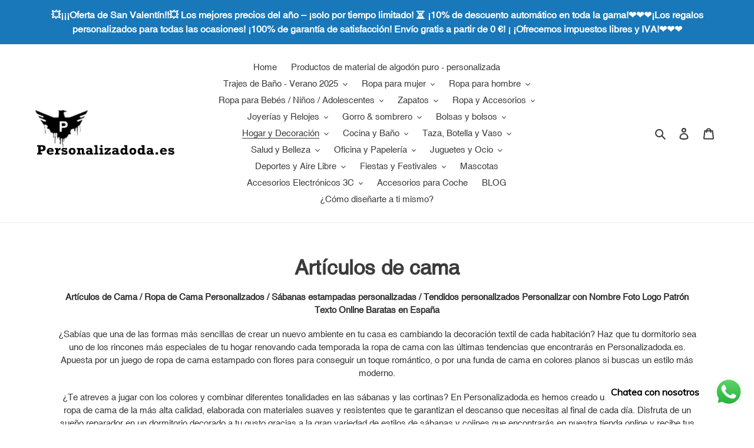

--- FILE ---
content_type: text/html; charset=utf-8
request_url: https://www.personalizadoda.es/collections/revestimiento-de-cama
body_size: 51317
content:
<!doctype html>
<html class="no-js" lang="es">
<head><!-- **BEGIN** pushdaddy whatsapp chat // Main Include - DO NOT MODIFY -->
    <link rel="manifest" href="/a/products/escustom/manifest.json">
    <!-- **END** pushdaddy whatsapp chat // Main Include - DO NOT MODIFY -->
  <meta charset="utf-8">
  <meta http-equiv="X-UA-Compatible" content="IE=edge,chrome=1">
  <meta name="viewport" content="width=device-width,initial-scale=1">
  <meta name="theme-color" content="#3a3a3a">
  <meta name="google-site-verification" content="qhnq0H1_XphHi0iWwix-0x0LYWOF8WgEehz5uxO0tbY" />

  <link rel="preconnect" href="https://cdn.shopify.com" crossorigin>
  <link rel="preconnect" href="https://fonts.shopifycdn.com" crossorigin>
  <link rel="preconnect" href="https://monorail-edge.shopifysvc.com"><link rel="preload" href="//www.personalizadoda.es/cdn/shop/t/1/assets/theme.css?v=136619971045174987231614605070" as="style">
  <link rel="preload" as="font" href="" type="font/woff2" crossorigin>
  <link rel="preload" as="font" href="" type="font/woff2" crossorigin>
  <link rel="preload" as="font" href="" type="font/woff2" crossorigin>
  <link rel="preload" href="//www.personalizadoda.es/cdn/shop/t/1/assets/theme.js?v=140869348110754777901614605071" as="script">
  <link rel="preload" href="//www.personalizadoda.es/cdn/shop/t/1/assets/lazysizes.js?v=63098554868324070131614605069" as="script"><link rel="canonical" href="https://www.personalizadoda.es/collections/revestimiento-de-cama"><link rel="shortcut icon" href="//www.personalizadoda.es/cdn/shop/files/ES_LOGO-32x32_32x32.jpg?v=1675044175" type="image/png"><title>Ropa de Cama Personalizados / Sabanas Estampadas personalizadas / Tendidos personalizados Personalizar con Nombre Foto Logo Patrón Texto Online Baratas en España
&ndash; Personalizadoda.es</title><meta name="description" content="Artículos de Cama / Ropa de Cama Personalizados / Sábanas estampadas personalizadas / Tendidos personalizados Personalizar con Nombre Foto Logo Patrón Texto Online Baratas en España ¿Sabías que una de las formas más sencillas de crear un nuevo ambiente en tu casa es cambiando la decoración textil de cada habitación? Ha"><!-- /snippets/social-meta-tags.liquid -->


<meta property="og:site_name" content="Personalizadoda.es">
<meta property="og:url" content="https://www.personalizadoda.es/collections/revestimiento-de-cama">
<meta property="og:title" content="Ropa de Cama Personalizados / Sabanas Estampadas personalizadas / Tendidos personalizados Personalizar con Nombre Foto Logo Patrón Texto Online Baratas en España">
<meta property="og:type" content="product.group">
<meta property="og:description" content="Artículos de Cama / Ropa de Cama Personalizados / Sábanas estampadas personalizadas / Tendidos personalizados Personalizar con Nombre Foto Logo Patrón Texto Online Baratas en España ¿Sabías que una de las formas más sencillas de crear un nuevo ambiente en tu casa es cambiando la decoración textil de cada habitación? Ha"><meta property="og:image" content="http://www.personalizadoda.es/cdn/shop/files/about_us_es_ec5d7d54-1e77-4821-a276-ce41917457d1.jpg?v=1616642038">
  <meta property="og:image:secure_url" content="https://www.personalizadoda.es/cdn/shop/files/about_us_es_ec5d7d54-1e77-4821-a276-ce41917457d1.jpg?v=1616642038">
  <meta property="og:image:width" content="2000">
  <meta property="og:image:height" content="852">


<meta name="twitter:card" content="summary_large_image">
<meta name="twitter:title" content="Ropa de Cama Personalizados / Sabanas Estampadas personalizadas / Tendidos personalizados Personalizar con Nombre Foto Logo Patrón Texto Online Baratas en España">
<meta name="twitter:description" content="Artículos de Cama / Ropa de Cama Personalizados / Sábanas estampadas personalizadas / Tendidos personalizados Personalizar con Nombre Foto Logo Patrón Texto Online Baratas en España ¿Sabías que una de las formas más sencillas de crear un nuevo ambiente en tu casa es cambiando la decoración textil de cada habitación? Ha">

  
<style data-shopify>
:root {
    --color-text: #3a3a3a;
    --color-text-rgb: 58, 58, 58;
    --color-body-text: #333232;
    --color-sale-text: #EA0606;
    --color-small-button-text-border: #3a3a3a;
    --color-text-field: #ffffff;
    --color-text-field-text: #000000;
    --color-text-field-text-rgb: 0, 0, 0;

    --color-btn-primary: #3a3a3a;
    --color-btn-primary-darker: #212121;
    --color-btn-primary-text: #ffffff;

    --color-blankstate: rgba(51, 50, 50, 0.35);
    --color-blankstate-border: rgba(51, 50, 50, 0.2);
    --color-blankstate-background: rgba(51, 50, 50, 0.1);

    --color-text-focus:#606060;
    --color-overlay-text-focus:#e6e6e6;
    --color-btn-primary-focus:#606060;
    --color-btn-social-focus:#d2d2d2;
    --color-small-button-text-border-focus:#606060;
    --predictive-search-focus:#f2f2f2;

    --color-body: #ffffff;
    --color-bg: #ffffff;
    --color-bg-rgb: 255, 255, 255;
    --color-bg-alt: rgba(51, 50, 50, 0.05);
    --color-bg-currency-selector: rgba(51, 50, 50, 0.2);

    --color-overlay-title-text: #ffffff;
    --color-image-overlay: #685858;
    --color-image-overlay-rgb: 104, 88, 88;--opacity-image-overlay: 0.4;--hover-overlay-opacity: 0.8;

    --color-border: #ebebeb;
    --color-border-form: #cccccc;
    --color-border-form-darker: #b3b3b3;

    --svg-select-icon: url(//www.personalizadoda.es/cdn/shop/t/1/assets/ico-select.svg?v=29003672709104678581614605085);
    --slick-img-url: url(//www.personalizadoda.es/cdn/shop/t/1/assets/ajax-loader.gif?v=41356863302472015721614605067);

    --font-weight-body--bold: 700;
    --font-weight-body--bolder: 700;

    --font-stack-header: Helvetica, Arial, sans-serif;
    --font-style-header: normal;
    --font-weight-header: 700;

    --font-stack-body: Helvetica, Arial, sans-serif;
    --font-style-body: normal;
    --font-weight-body: 400;

    --font-size-header: 26;

    --font-size-base: 15;

    --font-h1-desktop: 35;
    --font-h1-mobile: 32;
    --font-h2-desktop: 20;
    --font-h2-mobile: 18;
    --font-h3-mobile: 20;
    --font-h4-desktop: 17;
    --font-h4-mobile: 15;
    --font-h5-desktop: 15;
    --font-h5-mobile: 13;
    --font-h6-desktop: 14;
    --font-h6-mobile: 12;

    --font-mega-title-large-desktop: 65;

    --font-rich-text-large: 17;
    --font-rich-text-small: 13;

    
--color-video-bg: #f2f2f2;

    
    --global-color-image-loader-primary: rgba(58, 58, 58, 0.06);
    --global-color-image-loader-secondary: rgba(58, 58, 58, 0.12);
  }
</style>


  <style>*,::after,::before{box-sizing:border-box}body{margin:0}body,html{background-color:var(--color-body)}body,button{font-size:calc(var(--font-size-base) * 1px);font-family:var(--font-stack-body);font-style:var(--font-style-body);font-weight:var(--font-weight-body);color:var(--color-text);line-height:1.5}body,button{-webkit-font-smoothing:antialiased;-webkit-text-size-adjust:100%}.border-bottom{border-bottom:1px solid var(--color-border)}.btn--link{background-color:transparent;border:0;margin:0;color:var(--color-text);text-align:left}.text-right{text-align:right}.icon{display:inline-block;width:20px;height:20px;vertical-align:middle;fill:currentColor}.icon__fallback-text,.visually-hidden{position:absolute!important;overflow:hidden;clip:rect(0 0 0 0);height:1px;width:1px;margin:-1px;padding:0;border:0}svg.icon:not(.icon--full-color) circle,svg.icon:not(.icon--full-color) ellipse,svg.icon:not(.icon--full-color) g,svg.icon:not(.icon--full-color) line,svg.icon:not(.icon--full-color) path,svg.icon:not(.icon--full-color) polygon,svg.icon:not(.icon--full-color) polyline,svg.icon:not(.icon--full-color) rect,symbol.icon:not(.icon--full-color) circle,symbol.icon:not(.icon--full-color) ellipse,symbol.icon:not(.icon--full-color) g,symbol.icon:not(.icon--full-color) line,symbol.icon:not(.icon--full-color) path,symbol.icon:not(.icon--full-color) polygon,symbol.icon:not(.icon--full-color) polyline,symbol.icon:not(.icon--full-color) rect{fill:inherit;stroke:inherit}li{list-style:none}.list--inline{padding:0;margin:0}.list--inline>li{display:inline-block;margin-bottom:0;vertical-align:middle}a{color:var(--color-text);text-decoration:none}.h1,.h2,h1,h2{margin:0 0 17.5px;font-family:var(--font-stack-header);font-style:var(--font-style-header);font-weight:var(--font-weight-header);line-height:1.2;overflow-wrap:break-word;word-wrap:break-word}.h1 a,.h2 a,h1 a,h2 a{color:inherit;text-decoration:none;font-weight:inherit}.h1,h1{font-size:calc(((var(--font-h1-desktop))/ (var(--font-size-base))) * 1em);text-transform:none;letter-spacing:0}@media only screen and (max-width:749px){.h1,h1{font-size:calc(((var(--font-h1-mobile))/ (var(--font-size-base))) * 1em)}}.h2,h2{font-size:calc(((var(--font-h2-desktop))/ (var(--font-size-base))) * 1em);text-transform:uppercase;letter-spacing:.1em}@media only screen and (max-width:749px){.h2,h2{font-size:calc(((var(--font-h2-mobile))/ (var(--font-size-base))) * 1em)}}p{color:var(--color-body-text);margin:0 0 19.44444px}@media only screen and (max-width:749px){p{font-size:calc(((var(--font-size-base) - 1)/ (var(--font-size-base))) * 1em)}}p:last-child{margin-bottom:0}@media only screen and (max-width:749px){.small--hide{display:none!important}}.grid{list-style:none;margin:0;padding:0;margin-left:-30px}.grid::after{content:'';display:table;clear:both}@media only screen and (max-width:749px){.grid{margin-left:-22px}}.grid::after{content:'';display:table;clear:both}.grid--no-gutters{margin-left:0}.grid--no-gutters .grid__item{padding-left:0}.grid--table{display:table;table-layout:fixed;width:100%}.grid--table>.grid__item{float:none;display:table-cell;vertical-align:middle}.grid__item{float:left;padding-left:30px;width:100%}@media only screen and (max-width:749px){.grid__item{padding-left:22px}}.grid__item[class*="--push"]{position:relative}@media only screen and (min-width:750px){.medium-up--one-quarter{width:25%}.medium-up--push-one-third{width:33.33%}.medium-up--one-half{width:50%}.medium-up--push-one-third{left:33.33%;position:relative}}.site-header{position:relative;background-color:var(--color-body)}@media only screen and (max-width:749px){.site-header{border-bottom:1px solid var(--color-border)}}@media only screen and (min-width:750px){.site-header{padding:0 55px}.site-header.logo--center{padding-top:30px}}.site-header__logo{margin:15px 0}.logo-align--center .site-header__logo{text-align:center;margin:0 auto}@media only screen and (max-width:749px){.logo-align--center .site-header__logo{text-align:left;margin:15px 0}}@media only screen and (max-width:749px){.site-header__logo{padding-left:22px;text-align:left}.site-header__logo img{margin:0}}.site-header__logo-link{display:inline-block;word-break:break-word}@media only screen and (min-width:750px){.logo-align--center .site-header__logo-link{margin:0 auto}}.site-header__logo-image{display:block}@media only screen and (min-width:750px){.site-header__logo-image{margin:0 auto}}.site-header__logo-image img{width:100%}.site-header__logo-image--centered img{margin:0 auto}.site-header__logo img{display:block}.site-header__icons{position:relative;white-space:nowrap}@media only screen and (max-width:749px){.site-header__icons{width:auto;padding-right:13px}.site-header__icons .btn--link,.site-header__icons .site-header__cart{font-size:calc(((var(--font-size-base))/ (var(--font-size-base))) * 1em)}}.site-header__icons-wrapper{position:relative;display:-webkit-flex;display:-ms-flexbox;display:flex;width:100%;-ms-flex-align:center;-webkit-align-items:center;-moz-align-items:center;-ms-align-items:center;-o-align-items:center;align-items:center;-webkit-justify-content:flex-end;-ms-justify-content:flex-end;justify-content:flex-end}.site-header__account,.site-header__cart,.site-header__search{position:relative}.site-header__search.site-header__icon{display:none}@media only screen and (min-width:1400px){.site-header__search.site-header__icon{display:block}}.site-header__search-toggle{display:block}@media only screen and (min-width:750px){.site-header__account,.site-header__cart{padding:10px 11px}}.site-header__cart-title,.site-header__search-title{position:absolute!important;overflow:hidden;clip:rect(0 0 0 0);height:1px;width:1px;margin:-1px;padding:0;border:0;display:block;vertical-align:middle}.site-header__cart-title{margin-right:3px}.site-header__cart-count{display:flex;align-items:center;justify-content:center;position:absolute;right:.4rem;top:.2rem;font-weight:700;background-color:var(--color-btn-primary);color:var(--color-btn-primary-text);border-radius:50%;min-width:1em;height:1em}.site-header__cart-count span{font-family:HelveticaNeue,"Helvetica Neue",Helvetica,Arial,sans-serif;font-size:calc(11em / 16);line-height:1}@media only screen and (max-width:749px){.site-header__cart-count{top:calc(7em / 16);right:0;border-radius:50%;min-width:calc(19em / 16);height:calc(19em / 16)}}@media only screen and (max-width:749px){.site-header__cart-count span{padding:.25em calc(6em / 16);font-size:12px}}.site-header__menu{display:none}@media only screen and (max-width:749px){.site-header__icon{display:inline-block;vertical-align:middle;padding:10px 11px;margin:0}}@media only screen and (min-width:750px){.site-header__icon .icon-search{margin-right:3px}}.announcement-bar{z-index:10;position:relative;text-align:center;border-bottom:1px solid transparent;padding:2px}.announcement-bar__link{display:block}.announcement-bar__message{display:block;padding:11px 22px;font-size:calc(((16)/ (var(--font-size-base))) * 1em);font-weight:var(--font-weight-header)}@media only screen and (min-width:750px){.announcement-bar__message{padding-left:55px;padding-right:55px}}.site-nav{position:relative;padding:0;text-align:center;margin:25px 0}.site-nav a{padding:3px 10px}.site-nav__link{display:block;white-space:nowrap}.site-nav--centered .site-nav__link{padding-top:0}.site-nav__link .icon-chevron-down{width:calc(8em / 16);height:calc(8em / 16);margin-left:.5rem}.site-nav__label{border-bottom:1px solid transparent}.site-nav__link--active .site-nav__label{border-bottom-color:var(--color-text)}.site-nav__link--button{border:none;background-color:transparent;padding:3px 10px}.site-header__mobile-nav{z-index:11;position:relative;background-color:var(--color-body)}@media only screen and (max-width:749px){.site-header__mobile-nav{display:-webkit-flex;display:-ms-flexbox;display:flex;width:100%;-ms-flex-align:center;-webkit-align-items:center;-moz-align-items:center;-ms-align-items:center;-o-align-items:center;align-items:center}}.mobile-nav--open .icon-close{display:none}.main-content{opacity:0}.main-content .shopify-section{display:none}.main-content .shopify-section:first-child{display:inherit}.critical-hidden{display:none}</style>

  <script>
    window.performance.mark('debut:theme_stylesheet_loaded.start');

    function onLoadStylesheet() {
      performance.mark('debut:theme_stylesheet_loaded.end');
      performance.measure('debut:theme_stylesheet_loaded', 'debut:theme_stylesheet_loaded.start', 'debut:theme_stylesheet_loaded.end');

      var url = "//www.personalizadoda.es/cdn/shop/t/1/assets/theme.css?v=136619971045174987231614605070";
      var link = document.querySelector('link[href="' + url + '"]');
      link.loaded = true;
      link.dispatchEvent(new Event('load'));
    }
  </script>

  <link rel="stylesheet" href="//www.personalizadoda.es/cdn/shop/t/1/assets/theme.css?v=136619971045174987231614605070" type="text/css" media="print" onload="this.media='all';onLoadStylesheet()">

  <style>
    
    
    
    
    
    
  </style>

  <script>
    var theme = {
      breakpoints: {
        medium: 750,
        large: 990,
        widescreen: 1400
      },
      strings: {
        addToCart: "Agregar al carrito",
        soldOut: "Agotado",
        unavailable: "No disponible",
        regularPrice: "Precio habitual",
        salePrice: "Precio de venta",
        sale: "Oferta",
        fromLowestPrice: "de [price]",
        vendor: "Proveedor",
        showMore: "Ver más",
        showLess: "Mostrar menos",
        searchFor: "Buscar",
        addressError: "No se puede encontrar esa dirección",
        addressNoResults: "No results for that address",
        addressQueryLimit: "Se ha excedido el límite de uso de la API de Google . Considere la posibilidad de actualizar a un \u003ca href=\"https:\/\/developers.google.com\/maps\/premium\/usage-limits\"\u003ePlan Premium\u003c\/a\u003e.",
        authError: "Hubo un problema de autenticación con su cuenta de Google Maps.",
        newWindow: "Abre en una nueva ventana.",
        external: "Abre sitio externo.",
        newWindowExternal: "Abre sitio externo externo en una nueva ventana.",
        removeLabel: "Eliminar [product]",
        update: "Actualizar carrito",
        quantity: "Cantidad",
        discountedTotal: "Descuento total",
        regularTotal: "Precio regular total",
        priceColumn: "Ver la columna de Precio para detalles del descuento.",
        quantityMinimumMessage: "La cantidad debe ser 1 o más",
        cartError: "Se ha producido un error al actualizar tu carrito. Vuelve a intentarlo.",
        removedItemMessage: "Eliminó \u003cspan class=\"cart__removed-product-details\"\u003e([quantity]) [link]\u003c\/span\u003e de tu carrito.",
        unitPrice: "Precio unitario",
        unitPriceSeparator: "por",
        oneCartCount: "1 artículo",
        otherCartCount: "[count] artículos",
        quantityLabel: "Cantidad: [count]",
        products: "Productos",
        loading: "Cargando",
        number_of_results: "[result_number] de [results_count]",
        number_of_results_found: "[results_count] resultados encontrados",
        one_result_found: "1 resultado encontrado"
      },
      moneyFormat: "€{{amount_with_comma_separator}}",
      moneyFormatWithCurrency: "€{{amount_with_comma_separator}} EUR",
      settings: {
        predictiveSearchEnabled: true,
        predictiveSearchShowPrice: false,
        predictiveSearchShowVendor: false
      },
      stylesheet: "//www.personalizadoda.es/cdn/shop/t/1/assets/theme.css?v=136619971045174987231614605070"
    }

    document.documentElement.className = document.documentElement.className.replace('no-js', 'js');
  </script><script src="//www.personalizadoda.es/cdn/shop/t/1/assets/theme.js?v=140869348110754777901614605071" defer="defer"></script>
  <script src="//www.personalizadoda.es/cdn/shop/t/1/assets/lazysizes.js?v=63098554868324070131614605069" async="async"></script>

  <script type="text/javascript">
    if (window.MSInputMethodContext && document.documentMode) {
      var scripts = document.getElementsByTagName('script')[0];
      var polyfill = document.createElement("script");
      polyfill.defer = true;
      polyfill.src = "//www.personalizadoda.es/cdn/shop/t/1/assets/ie11CustomProperties.min.js?v=146208399201472936201614605069";

      scripts.parentNode.insertBefore(polyfill, scripts);
    }
  </script>
  <!-- Global site tag (gtag.js) - Google Analytics -->
<script async src="https://www.googletagmanager.com/gtag/js?id=G-NJWLTHMNKQ"></script>
<script>
  window.dataLayer = window.dataLayer || [];
  function gtag(){dataLayer.push(arguments);}
  gtag('js', new Date());

  gtag('config', 'G-NJWLTHMNKQ');
</script>
  
 
  
  <script>window.performance && window.performance.mark && window.performance.mark('shopify.content_for_header.start');</script><meta id="shopify-digital-wallet" name="shopify-digital-wallet" content="/54979625115/digital_wallets/dialog">
<meta name="shopify-checkout-api-token" content="ed41e198e076ee165ea7fb3d80f86c06">
<meta id="in-context-paypal-metadata" data-shop-id="54979625115" data-venmo-supported="false" data-environment="production" data-locale="es_ES" data-paypal-v4="true" data-currency="EUR">
<link rel="alternate" type="application/atom+xml" title="Feed" href="/collections/revestimiento-de-cama.atom" />
<link rel="alternate" type="application/json+oembed" href="https://www.personalizadoda.es/collections/revestimiento-de-cama.oembed">
<script async="async" src="/checkouts/internal/preloads.js?locale=es-ES"></script>
<link rel="preconnect" href="https://shop.app" crossorigin="anonymous">
<script async="async" src="https://shop.app/checkouts/internal/preloads.js?locale=es-ES&shop_id=54979625115" crossorigin="anonymous"></script>
<script id="apple-pay-shop-capabilities" type="application/json">{"shopId":54979625115,"countryCode":"DE","currencyCode":"EUR","merchantCapabilities":["supports3DS"],"merchantId":"gid:\/\/shopify\/Shop\/54979625115","merchantName":"Personalizadoda.es","requiredBillingContactFields":["postalAddress","email","phone"],"requiredShippingContactFields":["postalAddress","email","phone"],"shippingType":"shipping","supportedNetworks":["visa","maestro","masterCard","amex"],"total":{"type":"pending","label":"Personalizadoda.es","amount":"1.00"},"shopifyPaymentsEnabled":true,"supportsSubscriptions":true}</script>
<script id="shopify-features" type="application/json">{"accessToken":"ed41e198e076ee165ea7fb3d80f86c06","betas":["rich-media-storefront-analytics"],"domain":"www.personalizadoda.es","predictiveSearch":true,"shopId":54979625115,"locale":"es"}</script>
<script>var Shopify = Shopify || {};
Shopify.shop = "escustom.myshopify.com";
Shopify.locale = "es";
Shopify.currency = {"active":"EUR","rate":"1.0"};
Shopify.country = "ES";
Shopify.theme = {"name":"Debut","id":120291983515,"schema_name":"Debut","schema_version":"17.9.3","theme_store_id":796,"role":"main"};
Shopify.theme.handle = "null";
Shopify.theme.style = {"id":null,"handle":null};
Shopify.cdnHost = "www.personalizadoda.es/cdn";
Shopify.routes = Shopify.routes || {};
Shopify.routes.root = "/";</script>
<script type="module">!function(o){(o.Shopify=o.Shopify||{}).modules=!0}(window);</script>
<script>!function(o){function n(){var o=[];function n(){o.push(Array.prototype.slice.apply(arguments))}return n.q=o,n}var t=o.Shopify=o.Shopify||{};t.loadFeatures=n(),t.autoloadFeatures=n()}(window);</script>
<script>
  window.ShopifyPay = window.ShopifyPay || {};
  window.ShopifyPay.apiHost = "shop.app\/pay";
  window.ShopifyPay.redirectState = null;
</script>
<script id="shop-js-analytics" type="application/json">{"pageType":"collection"}</script>
<script defer="defer" async type="module" src="//www.personalizadoda.es/cdn/shopifycloud/shop-js/modules/v2/client.init-shop-cart-sync_BFpxDrjM.es.esm.js"></script>
<script defer="defer" async type="module" src="//www.personalizadoda.es/cdn/shopifycloud/shop-js/modules/v2/chunk.common_CnP21gUX.esm.js"></script>
<script defer="defer" async type="module" src="//www.personalizadoda.es/cdn/shopifycloud/shop-js/modules/v2/chunk.modal_D61HrJrg.esm.js"></script>
<script type="module">
  await import("//www.personalizadoda.es/cdn/shopifycloud/shop-js/modules/v2/client.init-shop-cart-sync_BFpxDrjM.es.esm.js");
await import("//www.personalizadoda.es/cdn/shopifycloud/shop-js/modules/v2/chunk.common_CnP21gUX.esm.js");
await import("//www.personalizadoda.es/cdn/shopifycloud/shop-js/modules/v2/chunk.modal_D61HrJrg.esm.js");

  window.Shopify.SignInWithShop?.initShopCartSync?.({"fedCMEnabled":true,"windoidEnabled":true});

</script>
<script>
  window.Shopify = window.Shopify || {};
  if (!window.Shopify.featureAssets) window.Shopify.featureAssets = {};
  window.Shopify.featureAssets['shop-js'] = {"shop-cart-sync":["modules/v2/client.shop-cart-sync_DunGk5rn.es.esm.js","modules/v2/chunk.common_CnP21gUX.esm.js","modules/v2/chunk.modal_D61HrJrg.esm.js"],"init-fed-cm":["modules/v2/client.init-fed-cm_Bhr0vd71.es.esm.js","modules/v2/chunk.common_CnP21gUX.esm.js","modules/v2/chunk.modal_D61HrJrg.esm.js"],"init-shop-email-lookup-coordinator":["modules/v2/client.init-shop-email-lookup-coordinator_Cgf-1HKc.es.esm.js","modules/v2/chunk.common_CnP21gUX.esm.js","modules/v2/chunk.modal_D61HrJrg.esm.js"],"init-windoid":["modules/v2/client.init-windoid_RKlvBm7f.es.esm.js","modules/v2/chunk.common_CnP21gUX.esm.js","modules/v2/chunk.modal_D61HrJrg.esm.js"],"shop-button":["modules/v2/client.shop-button_DcwUN_L_.es.esm.js","modules/v2/chunk.common_CnP21gUX.esm.js","modules/v2/chunk.modal_D61HrJrg.esm.js"],"shop-cash-offers":["modules/v2/client.shop-cash-offers_zT3TeJrS.es.esm.js","modules/v2/chunk.common_CnP21gUX.esm.js","modules/v2/chunk.modal_D61HrJrg.esm.js"],"shop-toast-manager":["modules/v2/client.shop-toast-manager_Dhsh6ZDd.es.esm.js","modules/v2/chunk.common_CnP21gUX.esm.js","modules/v2/chunk.modal_D61HrJrg.esm.js"],"init-shop-cart-sync":["modules/v2/client.init-shop-cart-sync_BFpxDrjM.es.esm.js","modules/v2/chunk.common_CnP21gUX.esm.js","modules/v2/chunk.modal_D61HrJrg.esm.js"],"init-customer-accounts-sign-up":["modules/v2/client.init-customer-accounts-sign-up__zAQf6yH.es.esm.js","modules/v2/client.shop-login-button_DmGuuAqh.es.esm.js","modules/v2/chunk.common_CnP21gUX.esm.js","modules/v2/chunk.modal_D61HrJrg.esm.js"],"pay-button":["modules/v2/client.pay-button_BSqAUYU_.es.esm.js","modules/v2/chunk.common_CnP21gUX.esm.js","modules/v2/chunk.modal_D61HrJrg.esm.js"],"init-customer-accounts":["modules/v2/client.init-customer-accounts_BUX2wPcc.es.esm.js","modules/v2/client.shop-login-button_DmGuuAqh.es.esm.js","modules/v2/chunk.common_CnP21gUX.esm.js","modules/v2/chunk.modal_D61HrJrg.esm.js"],"avatar":["modules/v2/client.avatar_BTnouDA3.es.esm.js"],"init-shop-for-new-customer-accounts":["modules/v2/client.init-shop-for-new-customer-accounts_C3NVS8-R.es.esm.js","modules/v2/client.shop-login-button_DmGuuAqh.es.esm.js","modules/v2/chunk.common_CnP21gUX.esm.js","modules/v2/chunk.modal_D61HrJrg.esm.js"],"shop-follow-button":["modules/v2/client.shop-follow-button_BoBKYaAK.es.esm.js","modules/v2/chunk.common_CnP21gUX.esm.js","modules/v2/chunk.modal_D61HrJrg.esm.js"],"checkout-modal":["modules/v2/client.checkout-modal_BzXpoShc.es.esm.js","modules/v2/chunk.common_CnP21gUX.esm.js","modules/v2/chunk.modal_D61HrJrg.esm.js"],"shop-login-button":["modules/v2/client.shop-login-button_DmGuuAqh.es.esm.js","modules/v2/chunk.common_CnP21gUX.esm.js","modules/v2/chunk.modal_D61HrJrg.esm.js"],"lead-capture":["modules/v2/client.lead-capture_ClopgrIx.es.esm.js","modules/v2/chunk.common_CnP21gUX.esm.js","modules/v2/chunk.modal_D61HrJrg.esm.js"],"shop-login":["modules/v2/client.shop-login_DQ0hrHfi.es.esm.js","modules/v2/chunk.common_CnP21gUX.esm.js","modules/v2/chunk.modal_D61HrJrg.esm.js"],"payment-terms":["modules/v2/client.payment-terms_Bawo8ezy.es.esm.js","modules/v2/chunk.common_CnP21gUX.esm.js","modules/v2/chunk.modal_D61HrJrg.esm.js"]};
</script>
<script>(function() {
  var isLoaded = false;
  function asyncLoad() {
    if (isLoaded) return;
    isLoaded = true;
    var urls = ["https:\/\/cdn.shopify.com\/s\/files\/1\/0033\/3538\/9233\/files\/pushdaddy_a3.js?shop=escustom.myshopify.com","https:\/\/cdn.shopify.com\/s\/files\/1\/0033\/3538\/9233\/files\/pushdaddy_a7.js?shop=escustom.myshopify.com"];
    for (var i = 0; i < urls.length; i++) {
      var s = document.createElement('script');
      s.type = 'text/javascript';
      s.async = true;
      s.src = urls[i];
      var x = document.getElementsByTagName('script')[0];
      x.parentNode.insertBefore(s, x);
    }
  };
  if(window.attachEvent) {
    window.attachEvent('onload', asyncLoad);
  } else {
    window.addEventListener('load', asyncLoad, false);
  }
})();</script>
<script id="__st">var __st={"a":54979625115,"offset":3600,"reqid":"7adc8e94-6218-4f86-8a04-be5d26d10143-1769817719","pageurl":"www.personalizadoda.es\/collections\/revestimiento-de-cama","u":"421b8ffd94e9","p":"collection","rtyp":"collection","rid":261888311451};</script>
<script>window.ShopifyPaypalV4VisibilityTracking = true;</script>
<script id="form-persister">!function(){'use strict';const t='contact',e='new_comment',n=[[t,t],['blogs',e],['comments',e],[t,'customer']],o='password',r='form_key',c=['recaptcha-v3-token','g-recaptcha-response','h-captcha-response',o],s=()=>{try{return window.sessionStorage}catch{return}},i='__shopify_v',u=t=>t.elements[r],a=function(){const t=[...n].map((([t,e])=>`form[action*='/${t}']:not([data-nocaptcha='true']) input[name='form_type'][value='${e}']`)).join(',');var e;return e=t,()=>e?[...document.querySelectorAll(e)].map((t=>t.form)):[]}();function m(t){const e=u(t);a().includes(t)&&(!e||!e.value)&&function(t){try{if(!s())return;!function(t){const e=s();if(!e)return;const n=u(t);if(!n)return;const o=n.value;o&&e.removeItem(o)}(t);const e=Array.from(Array(32),(()=>Math.random().toString(36)[2])).join('');!function(t,e){u(t)||t.append(Object.assign(document.createElement('input'),{type:'hidden',name:r})),t.elements[r].value=e}(t,e),function(t,e){const n=s();if(!n)return;const r=[...t.querySelectorAll(`input[type='${o}']`)].map((({name:t})=>t)),u=[...c,...r],a={};for(const[o,c]of new FormData(t).entries())u.includes(o)||(a[o]=c);n.setItem(e,JSON.stringify({[i]:1,action:t.action,data:a}))}(t,e)}catch(e){console.error('failed to persist form',e)}}(t)}const f=t=>{if('true'===t.dataset.persistBound)return;const e=function(t,e){const n=function(t){return'function'==typeof t.submit?t.submit:HTMLFormElement.prototype.submit}(t).bind(t);return function(){let t;return()=>{t||(t=!0,(()=>{try{e(),n()}catch(t){(t=>{console.error('form submit failed',t)})(t)}})(),setTimeout((()=>t=!1),250))}}()}(t,(()=>{m(t)}));!function(t,e){if('function'==typeof t.submit&&'function'==typeof e)try{t.submit=e}catch{}}(t,e),t.addEventListener('submit',(t=>{t.preventDefault(),e()})),t.dataset.persistBound='true'};!function(){function t(t){const e=(t=>{const e=t.target;return e instanceof HTMLFormElement?e:e&&e.form})(t);e&&m(e)}document.addEventListener('submit',t),document.addEventListener('DOMContentLoaded',(()=>{const e=a();for(const t of e)f(t);var n;n=document.body,new window.MutationObserver((t=>{for(const e of t)if('childList'===e.type&&e.addedNodes.length)for(const t of e.addedNodes)1===t.nodeType&&'FORM'===t.tagName&&a().includes(t)&&f(t)})).observe(n,{childList:!0,subtree:!0,attributes:!1}),document.removeEventListener('submit',t)}))}()}();</script>
<script integrity="sha256-4kQ18oKyAcykRKYeNunJcIwy7WH5gtpwJnB7kiuLZ1E=" data-source-attribution="shopify.loadfeatures" defer="defer" src="//www.personalizadoda.es/cdn/shopifycloud/storefront/assets/storefront/load_feature-a0a9edcb.js" crossorigin="anonymous"></script>
<script crossorigin="anonymous" defer="defer" src="//www.personalizadoda.es/cdn/shopifycloud/storefront/assets/shopify_pay/storefront-65b4c6d7.js?v=20250812"></script>
<script data-source-attribution="shopify.dynamic_checkout.dynamic.init">var Shopify=Shopify||{};Shopify.PaymentButton=Shopify.PaymentButton||{isStorefrontPortableWallets:!0,init:function(){window.Shopify.PaymentButton.init=function(){};var t=document.createElement("script");t.src="https://www.personalizadoda.es/cdn/shopifycloud/portable-wallets/latest/portable-wallets.es.js",t.type="module",document.head.appendChild(t)}};
</script>
<script data-source-attribution="shopify.dynamic_checkout.buyer_consent">
  function portableWalletsHideBuyerConsent(e){var t=document.getElementById("shopify-buyer-consent"),n=document.getElementById("shopify-subscription-policy-button");t&&n&&(t.classList.add("hidden"),t.setAttribute("aria-hidden","true"),n.removeEventListener("click",e))}function portableWalletsShowBuyerConsent(e){var t=document.getElementById("shopify-buyer-consent"),n=document.getElementById("shopify-subscription-policy-button");t&&n&&(t.classList.remove("hidden"),t.removeAttribute("aria-hidden"),n.addEventListener("click",e))}window.Shopify?.PaymentButton&&(window.Shopify.PaymentButton.hideBuyerConsent=portableWalletsHideBuyerConsent,window.Shopify.PaymentButton.showBuyerConsent=portableWalletsShowBuyerConsent);
</script>
<script data-source-attribution="shopify.dynamic_checkout.cart.bootstrap">document.addEventListener("DOMContentLoaded",(function(){function t(){return document.querySelector("shopify-accelerated-checkout-cart, shopify-accelerated-checkout")}if(t())Shopify.PaymentButton.init();else{new MutationObserver((function(e,n){t()&&(Shopify.PaymentButton.init(),n.disconnect())})).observe(document.body,{childList:!0,subtree:!0})}}));
</script>
<link id="shopify-accelerated-checkout-styles" rel="stylesheet" media="screen" href="https://www.personalizadoda.es/cdn/shopifycloud/portable-wallets/latest/accelerated-checkout-backwards-compat.css" crossorigin="anonymous">
<style id="shopify-accelerated-checkout-cart">
        #shopify-buyer-consent {
  margin-top: 1em;
  display: inline-block;
  width: 100%;
}

#shopify-buyer-consent.hidden {
  display: none;
}

#shopify-subscription-policy-button {
  background: none;
  border: none;
  padding: 0;
  text-decoration: underline;
  font-size: inherit;
  cursor: pointer;
}

#shopify-subscription-policy-button::before {
  box-shadow: none;
}

      </style>

<script>window.performance && window.performance.mark && window.performance.mark('shopify.content_for_header.end');</script>
  <meta name="google-site-verification" content="5y22SK_9pOEdrkd4SaUXLA5uW30J_3xFQ2bwbnjhrN8" />
<!-- BEGIN app block: shopify://apps/sds/blocks/sds_embed/171f33f4-a10c-4fe7-87d2-e590a249adf8 --><!-- <script defer="defer" src="https://cdn.shopify.com/extensions/019bc4f1-6d99-7b44-bca7-5ab9229f1907/hello-logan-10/assets/jquery-2.1.1.min.js"></script> -->

<script defer="defer" src="https://cdn.shopify.com/extensions/019bc4f1-6d99-7b44-bca7-5ab9229f1907/hello-logan-10/assets/jquery-2.1.1.min.js"></script>
<script defer="defer" src="https://cdn.shopify.com/extensions/019bc4f1-6d99-7b44-bca7-5ab9229f1907/hello-logan-10/assets/shopify-app.bundle.js"></script>
<script defer="defer" src="https://cdn.shopify.com/extensions/019bc4f1-6d99-7b44-bca7-5ab9229f1907/hello-logan-10/assets/shopify-c.bundle.js"></script>
<script defer="defer" src="https://cdn.shopify.com/extensions/019bc4f1-6d99-7b44-bca7-5ab9229f1907/hello-logan-10/assets/shopify-p.bundle.js"></script>
<input type="hidden" id="ziwei-designer-info" value="" />

<!-- END app block --><!-- BEGIN app block: shopify://apps/pushdaddy-whatsapp-chat-api/blocks/app-embed/e3f2054d-bf7b-4e63-8db3-00712592382c -->
  
<script>
   var random_numberyryt = "id" + Math.random().toString(16).slice(2);
</script>

 <div id="shopify-block-placeholder_pdaddychat" class="shopify-block shopify-app-block" data-block-handle="app-embed">
 </div>

<script>
  document.getElementById('shopify-block-placeholder_pdaddychat').id = 'shopify-block-' + random_numberyryt;
if (!window.wwhatsappJs_new2a) {
    try {
        window.wwhatsappJs_new2a = {};
        wwhatsappJs_new2a.WhatsApp_new2a = {
            metafields: {
                shop: "escustom.myshopify.com",
                settings: {"block_order":["15000214321"],"blocks":{"15000214321":{"disabled":"0","number":"4916093492414","name":"Helena","label":"Ventas","avatar":"https://cdn.shopify.com/s/files/1/0033/3538/9233/files/Female-1.png?v=1628343022","online":"0","timezone":"Europe/Rome","cid":"15000214321","ciiid":"166681","sunday":{"enabled":"1","range":"0,1439"},"monday":{"enabled":"1","range":"0,1439"},"tuesday":{"enabled":"1","range":"0,1439"},"wednesday":{"enabled":"1","range":"0,1439"},"thursday":{"enabled":"1","range":"0,1439"},"friday":{"enabled":"1","range":"0,1439"},"saturday":{"enabled":"1","range":"0,1439"},"offline":"Actualmente fuera de línea. Volveremos pronto","chat":{"enabled":"1","greeting":"¡Hola! Helena aquí del equipo de soporte. Para el estado del pedido, proporcione su número de pedido e ingrese, para cualquier otra cosa, escriba un mensaje y chatee conmigo"},"message":"Necesito ayuda","page_url":"0"}},"style":{"pattern":"100","customized":{"enabled":"1","color":"#FFFFFF","background":"#1E1E20","background_img":"","svg_color":"","background_img_main":"https://cdn.shopify.com/s/files/1/0033/3538/9233/files/1905.png","button_animation":"","background_pic_header":"","auto_start":"9999000","hide_buttonsx":"0","icon_width":"60","chat_width":"376","border_radius":"50","icon_position":"12","compact_normal":"1","secondary_button":"0","secondary_button_link":"","secondary_text":"","pages_display":"/pages/,/,/collections/,/products/,/cart/,/orders/,/checkouts/,/blogs/,/password/","updown_bottom":"20","labelradius":"8","updown_bottom_m":"260","updown_bottom2":"0","widget_optin":"","leftright_label":"0","updown_share":"30","secondary_button_bgcolor":"#f0f0f0","secondary_button_tcolor":"#0084FF ","secondary_button_lcolor":"#0084FF ","leftt_rightt":"1","leftt_rightt_sec":"25","animation_count":"infinite","font_weight":"600","animation_iteration":"99999","extend_header_img":"0","font":"Muli","font_size":"16","abandned_cart_enabled":"1","auto_hide_share":"10000000000","auto_hide_chat":"10000000000","final_leftright_second_position":"left","remove_bottom":"1","header_text_color":"","header_bg_color":"","share_icons_display":"Whatsapp","share_size":"40","share_radius":"0","svg_yes":"0","svg_yes_icon":"0","share_trans":"0","what_bg":"","body_bgcolor":"","abandoned_kakkar":"0","shadow_yn":"1","mobile_label_yn":"1","google_ec":"whatsapp_pushdaddy","google_el":"whatsapp_pushdaddy","google_ea":"whatsapp_pushdaddy","fpixel_en":"whatsapp_pushdaddy","faq_yn":"0","chatbox_radius":"8","clicktcart_text":"Estamos disponibles las 24 horas, los 7 días de la semana para charlar. siéntete libre de chatear","live_whatsapp":"1","live_whatsapp_mobile":"1","bot_yn":"0","advance_bot":"0","botus":"1","clicktcart_anim_c":"pwapp-onlyonce","clicktcart":"0","ctaction_animation":"pwapp-bounce","order_conf":false,"whatsapp_yn":"0","header_posit_img":"center","remove_bg":"0","img_cntt":"10000000000000000","chatbox_height":"70","title_textsize":"24","waving_img":"","merged_icons":"0","merged_icons_display":"NO","blink_circle":"0","blink_animation":"pwapp-zooml","blink_circle_color":"#fff","blink_circle_bg":"red","trackingon":"0","chatnow_color":"black","label_bgcolor":"#fff","faq_color":"black","leftrightclose":"right","header_flat":"1","adddv_bott":"","etext1":"Please introduce yourself","etext2":"Enter your email","etext3":"Send","etext4":"Thank You","etext5":"2000","scaleicon":"1","scaleicon_m":"1","emailpop":"0","signuppopup":"","flyer_chat":"0","flyer_chat_m":"0","flyer_text":"","flyer_img":"","merge_bot_button":"0","wallyn":"0","lang_support":"en"}},"share":{"desktop":{"disabled":"1","position":"left"},"mobile":{"disabled":"1","position":"left"},"style":{"color":"#2A2C2B","background":"#D8AB2E"},"texts":{"button":"Compartir","message":"COMPRUEBE ESTO"}},"push_notif":{"headertttext":"No te pierdas ninguna venta 🛍️","bodytextt":"Suscríbete para recibir actualizaciones sobre nuevos productos y promociones exclusivas","acceppttextt":"Aceptar","dennnyyextt":"Rechazar"},"addtocart":{"style":{"mobile":"0","desktop":"0","replace_yn":"0","but_bgcolor":"","but_tcolor":"","but_fsize":"0","but_radius":"0","button_wid":"0","button_pad":"0","but_bor_col":"","but_bor_wid":"0"},"texts":{"but_label1":"","but_link1":"","but_label2":"","but_link2":""}},"faq_quick_reply":[],"faq_block_order":[],"faq_blocks":[],"faq_texts":{"category":"FAQ Categories","featured":"General questions","search":"Search on Helpdesk","results":"Results for terms","no_results":"Sorry, no results found. Please try another keyword."},"track_url":"https://way2enjoy.com/shopify/1/whatsapp-chat/tracking_1.php","charge":true,"desktop":{"disabled":"0","position":"right","layout":"button"},"mobile":{"disabled":"0","position":"right","layout":"button"},"texts":{"title":"Hola","description":"Bienvenida Invitada","prefilledt":"Necesito ayuda","note":"Normalmente respondemos en minutos","button":"Chatea con nosotros","button_m":"Chatea con nosotros","bot_tri_button":"Order Status","placeholder":"Enviar un mensaje","emoji_search":"Search emoji…","emoji_frequently":"Frequently used","emoji_people":"People","emoji_nature":"Nature","emoji_objects":"Objects","emoji_places":"Places","emoji_symbols":"Symbols","emoji_not_found":"No emoji could be found"}},
				
            }
        };
        // Any additional code...
    } catch (e) {
        console.error('An error occurred in the script:', e);
    }
}

  const blocksyyy = wwhatsappJs_new2a.WhatsApp_new2a.metafields.settings.blocks;
for (const blockId in blocksyyy) {
    if (blocksyyy.hasOwnProperty(blockId)) {
        const block = blocksyyy[blockId]; 
        const ciiid_value = block.ciiid;   
        const pdaddy_website = block.websiteee;   

		
		
         localStorage.setItem('pdaddy_ciiid', ciiid_value);
		          localStorage.setItem('pdaddy_website', pdaddy_website);
       // console.log(`Stored ciiid for block ${blockId}: ${ciiid_value}`);
    }
}




</script>






<!-- END app block --><script src="https://cdn.shopify.com/extensions/019bc4f1-6d99-7b44-bca7-5ab9229f1907/hello-logan-10/assets/sds.js" type="text/javascript" defer="defer"></script>
<link href="https://cdn.shopify.com/extensions/019bc4f1-6d99-7b44-bca7-5ab9229f1907/hello-logan-10/assets/font.css" rel="stylesheet" type="text/css" media="all">
<script src="https://cdn.shopify.com/extensions/747c5c4f-01f6-4977-a618-0a92d9ef14e9/pushdaddy-whatsapp-live-chat-340/assets/pushdaddy_a7_livechat1_new4.js" type="text/javascript" defer="defer"></script>
<link href="https://cdn.shopify.com/extensions/747c5c4f-01f6-4977-a618-0a92d9ef14e9/pushdaddy-whatsapp-live-chat-340/assets/pwhatsapp119ba1.scss.css" rel="stylesheet" type="text/css" media="all">
<link href="https://monorail-edge.shopifysvc.com" rel="dns-prefetch">
<script>(function(){if ("sendBeacon" in navigator && "performance" in window) {try {var session_token_from_headers = performance.getEntriesByType('navigation')[0].serverTiming.find(x => x.name == '_s').description;} catch {var session_token_from_headers = undefined;}var session_cookie_matches = document.cookie.match(/_shopify_s=([^;]*)/);var session_token_from_cookie = session_cookie_matches && session_cookie_matches.length === 2 ? session_cookie_matches[1] : "";var session_token = session_token_from_headers || session_token_from_cookie || "";function handle_abandonment_event(e) {var entries = performance.getEntries().filter(function(entry) {return /monorail-edge.shopifysvc.com/.test(entry.name);});if (!window.abandonment_tracked && entries.length === 0) {window.abandonment_tracked = true;var currentMs = Date.now();var navigation_start = performance.timing.navigationStart;var payload = {shop_id: 54979625115,url: window.location.href,navigation_start,duration: currentMs - navigation_start,session_token,page_type: "collection"};window.navigator.sendBeacon("https://monorail-edge.shopifysvc.com/v1/produce", JSON.stringify({schema_id: "online_store_buyer_site_abandonment/1.1",payload: payload,metadata: {event_created_at_ms: currentMs,event_sent_at_ms: currentMs}}));}}window.addEventListener('pagehide', handle_abandonment_event);}}());</script>
<script id="web-pixels-manager-setup">(function e(e,d,r,n,o){if(void 0===o&&(o={}),!Boolean(null===(a=null===(i=window.Shopify)||void 0===i?void 0:i.analytics)||void 0===a?void 0:a.replayQueue)){var i,a;window.Shopify=window.Shopify||{};var t=window.Shopify;t.analytics=t.analytics||{};var s=t.analytics;s.replayQueue=[],s.publish=function(e,d,r){return s.replayQueue.push([e,d,r]),!0};try{self.performance.mark("wpm:start")}catch(e){}var l=function(){var e={modern:/Edge?\/(1{2}[4-9]|1[2-9]\d|[2-9]\d{2}|\d{4,})\.\d+(\.\d+|)|Firefox\/(1{2}[4-9]|1[2-9]\d|[2-9]\d{2}|\d{4,})\.\d+(\.\d+|)|Chrom(ium|e)\/(9{2}|\d{3,})\.\d+(\.\d+|)|(Maci|X1{2}).+ Version\/(15\.\d+|(1[6-9]|[2-9]\d|\d{3,})\.\d+)([,.]\d+|)( \(\w+\)|)( Mobile\/\w+|) Safari\/|Chrome.+OPR\/(9{2}|\d{3,})\.\d+\.\d+|(CPU[ +]OS|iPhone[ +]OS|CPU[ +]iPhone|CPU IPhone OS|CPU iPad OS)[ +]+(15[._]\d+|(1[6-9]|[2-9]\d|\d{3,})[._]\d+)([._]\d+|)|Android:?[ /-](13[3-9]|1[4-9]\d|[2-9]\d{2}|\d{4,})(\.\d+|)(\.\d+|)|Android.+Firefox\/(13[5-9]|1[4-9]\d|[2-9]\d{2}|\d{4,})\.\d+(\.\d+|)|Android.+Chrom(ium|e)\/(13[3-9]|1[4-9]\d|[2-9]\d{2}|\d{4,})\.\d+(\.\d+|)|SamsungBrowser\/([2-9]\d|\d{3,})\.\d+/,legacy:/Edge?\/(1[6-9]|[2-9]\d|\d{3,})\.\d+(\.\d+|)|Firefox\/(5[4-9]|[6-9]\d|\d{3,})\.\d+(\.\d+|)|Chrom(ium|e)\/(5[1-9]|[6-9]\d|\d{3,})\.\d+(\.\d+|)([\d.]+$|.*Safari\/(?![\d.]+ Edge\/[\d.]+$))|(Maci|X1{2}).+ Version\/(10\.\d+|(1[1-9]|[2-9]\d|\d{3,})\.\d+)([,.]\d+|)( \(\w+\)|)( Mobile\/\w+|) Safari\/|Chrome.+OPR\/(3[89]|[4-9]\d|\d{3,})\.\d+\.\d+|(CPU[ +]OS|iPhone[ +]OS|CPU[ +]iPhone|CPU IPhone OS|CPU iPad OS)[ +]+(10[._]\d+|(1[1-9]|[2-9]\d|\d{3,})[._]\d+)([._]\d+|)|Android:?[ /-](13[3-9]|1[4-9]\d|[2-9]\d{2}|\d{4,})(\.\d+|)(\.\d+|)|Mobile Safari.+OPR\/([89]\d|\d{3,})\.\d+\.\d+|Android.+Firefox\/(13[5-9]|1[4-9]\d|[2-9]\d{2}|\d{4,})\.\d+(\.\d+|)|Android.+Chrom(ium|e)\/(13[3-9]|1[4-9]\d|[2-9]\d{2}|\d{4,})\.\d+(\.\d+|)|Android.+(UC? ?Browser|UCWEB|U3)[ /]?(15\.([5-9]|\d{2,})|(1[6-9]|[2-9]\d|\d{3,})\.\d+)\.\d+|SamsungBrowser\/(5\.\d+|([6-9]|\d{2,})\.\d+)|Android.+MQ{2}Browser\/(14(\.(9|\d{2,})|)|(1[5-9]|[2-9]\d|\d{3,})(\.\d+|))(\.\d+|)|K[Aa][Ii]OS\/(3\.\d+|([4-9]|\d{2,})\.\d+)(\.\d+|)/},d=e.modern,r=e.legacy,n=navigator.userAgent;return n.match(d)?"modern":n.match(r)?"legacy":"unknown"}(),u="modern"===l?"modern":"legacy",c=(null!=n?n:{modern:"",legacy:""})[u],f=function(e){return[e.baseUrl,"/wpm","/b",e.hashVersion,"modern"===e.buildTarget?"m":"l",".js"].join("")}({baseUrl:d,hashVersion:r,buildTarget:u}),m=function(e){var d=e.version,r=e.bundleTarget,n=e.surface,o=e.pageUrl,i=e.monorailEndpoint;return{emit:function(e){var a=e.status,t=e.errorMsg,s=(new Date).getTime(),l=JSON.stringify({metadata:{event_sent_at_ms:s},events:[{schema_id:"web_pixels_manager_load/3.1",payload:{version:d,bundle_target:r,page_url:o,status:a,surface:n,error_msg:t},metadata:{event_created_at_ms:s}}]});if(!i)return console&&console.warn&&console.warn("[Web Pixels Manager] No Monorail endpoint provided, skipping logging."),!1;try{return self.navigator.sendBeacon.bind(self.navigator)(i,l)}catch(e){}var u=new XMLHttpRequest;try{return u.open("POST",i,!0),u.setRequestHeader("Content-Type","text/plain"),u.send(l),!0}catch(e){return console&&console.warn&&console.warn("[Web Pixels Manager] Got an unhandled error while logging to Monorail."),!1}}}}({version:r,bundleTarget:l,surface:e.surface,pageUrl:self.location.href,monorailEndpoint:e.monorailEndpoint});try{o.browserTarget=l,function(e){var d=e.src,r=e.async,n=void 0===r||r,o=e.onload,i=e.onerror,a=e.sri,t=e.scriptDataAttributes,s=void 0===t?{}:t,l=document.createElement("script"),u=document.querySelector("head"),c=document.querySelector("body");if(l.async=n,l.src=d,a&&(l.integrity=a,l.crossOrigin="anonymous"),s)for(var f in s)if(Object.prototype.hasOwnProperty.call(s,f))try{l.dataset[f]=s[f]}catch(e){}if(o&&l.addEventListener("load",o),i&&l.addEventListener("error",i),u)u.appendChild(l);else{if(!c)throw new Error("Did not find a head or body element to append the script");c.appendChild(l)}}({src:f,async:!0,onload:function(){if(!function(){var e,d;return Boolean(null===(d=null===(e=window.Shopify)||void 0===e?void 0:e.analytics)||void 0===d?void 0:d.initialized)}()){var d=window.webPixelsManager.init(e)||void 0;if(d){var r=window.Shopify.analytics;r.replayQueue.forEach((function(e){var r=e[0],n=e[1],o=e[2];d.publishCustomEvent(r,n,o)})),r.replayQueue=[],r.publish=d.publishCustomEvent,r.visitor=d.visitor,r.initialized=!0}}},onerror:function(){return m.emit({status:"failed",errorMsg:"".concat(f," has failed to load")})},sri:function(e){var d=/^sha384-[A-Za-z0-9+/=]+$/;return"string"==typeof e&&d.test(e)}(c)?c:"",scriptDataAttributes:o}),m.emit({status:"loading"})}catch(e){m.emit({status:"failed",errorMsg:(null==e?void 0:e.message)||"Unknown error"})}}})({shopId: 54979625115,storefrontBaseUrl: "https://www.personalizadoda.es",extensionsBaseUrl: "https://extensions.shopifycdn.com/cdn/shopifycloud/web-pixels-manager",monorailEndpoint: "https://monorail-edge.shopifysvc.com/unstable/produce_batch",surface: "storefront-renderer",enabledBetaFlags: ["2dca8a86"],webPixelsConfigList: [{"id":"shopify-app-pixel","configuration":"{}","eventPayloadVersion":"v1","runtimeContext":"STRICT","scriptVersion":"0450","apiClientId":"shopify-pixel","type":"APP","privacyPurposes":["ANALYTICS","MARKETING"]},{"id":"shopify-custom-pixel","eventPayloadVersion":"v1","runtimeContext":"LAX","scriptVersion":"0450","apiClientId":"shopify-pixel","type":"CUSTOM","privacyPurposes":["ANALYTICS","MARKETING"]}],isMerchantRequest: false,initData: {"shop":{"name":"Personalizadoda.es","paymentSettings":{"currencyCode":"EUR"},"myshopifyDomain":"escustom.myshopify.com","countryCode":"DE","storefrontUrl":"https:\/\/www.personalizadoda.es"},"customer":null,"cart":null,"checkout":null,"productVariants":[],"purchasingCompany":null},},"https://www.personalizadoda.es/cdn","1d2a099fw23dfb22ep557258f5m7a2edbae",{"modern":"","legacy":""},{"shopId":"54979625115","storefrontBaseUrl":"https:\/\/www.personalizadoda.es","extensionBaseUrl":"https:\/\/extensions.shopifycdn.com\/cdn\/shopifycloud\/web-pixels-manager","surface":"storefront-renderer","enabledBetaFlags":"[\"2dca8a86\"]","isMerchantRequest":"false","hashVersion":"1d2a099fw23dfb22ep557258f5m7a2edbae","publish":"custom","events":"[[\"page_viewed\",{}],[\"collection_viewed\",{\"collection\":{\"id\":\"261888311451\",\"title\":\"Artículos de cama\",\"productVariants\":[{\"price\":{\"amount\":51.49,\"currencyCode\":\"EUR\"},\"product\":{\"title\":\"Juego de cama de 3 piezas estampado a una cara (1 funda nórdica + 2 fundas de almohada) personalizado con patrón foto texto\",\"vendor\":\"blank-online-Personalizar ahora\",\"id\":\"8757737423184\",\"untranslatedTitle\":\"Juego de cama de 3 piezas estampado a una cara (1 funda nórdica + 2 fundas de almohada) personalizado con patrón foto texto\",\"url\":\"\/products\/juego-de-cama-de-3-piezas-estampado-a-una-cara-1-funda-nordica-2-fundas-de-almohada-personalizado-con-patron-foto-texto\",\"type\":\"\"},\"id\":\"47775708152144\",\"image\":{\"src\":\"\/\/www.personalizadoda.es\/cdn\/shop\/products\/8124cfb734567a347cd1a7dd0554f69a.jpg?v=1705643577\"},\"sku\":\"escus-skfz25fbfn2k-2\",\"title\":\"Impresión por una sola cara \/ 86\\\"×70\\\"\",\"untranslatedTitle\":\"Impresión por una sola cara \/ 86\\\"×70\\\"\"},{\"price\":{\"amount\":53.49,\"currencyCode\":\"EUR\"},\"product\":{\"title\":\"Juego de cama reversible de 3 piezas (1 funda nórdica + 2 fundas de almohada) estampado por ambos lados personalizado con patrón foto texto\",\"vendor\":\"blank-online-Personalizar ahora\",\"id\":\"8757737161040\",\"untranslatedTitle\":\"Juego de cama reversible de 3 piezas (1 funda nórdica + 2 fundas de almohada) estampado por ambos lados personalizado con patrón foto texto\",\"url\":\"\/products\/juego-de-cama-reversible-de-3-piezas-1-funda-nordica-2-fundas-de-almohada-estampado-por-ambos-lados-personalizado-con-patron-foto-texto\",\"type\":\"\"},\"id\":\"47775707332944\",\"image\":{\"src\":\"\/\/www.personalizadoda.es\/cdn\/shop\/products\/e853252c573f4f95d0ca452f65ed62d6.jpg?v=1705731212\"},\"sku\":\"escus-skfdy3k5dqs1-2\",\"title\":\"impresión a doble cara \/ 86\\\"×70\\\"\",\"untranslatedTitle\":\"impresión a doble cara \/ 86\\\"×70\\\"\"},{\"price\":{\"amount\":69.99,\"currencyCode\":\"EUR\"},\"product\":{\"title\":\"Juego de Cama de Tres Piezas JJ0527000 Personalizado con impresión completa con Foto Logo Patrón Texto\",\"vendor\":\"blank-online-Personalizar ahora\",\"id\":\"7784187625688\",\"untranslatedTitle\":\"Juego de Cama de Tres Piezas JJ0527000 Personalizado con impresión completa con Foto Logo Patrón Texto\",\"url\":\"\/products\/accesorio-de-cama-de-tres-piezas-con-diseno-personalizado-personalizada-de-tus-fotos-o-textos\",\"type\":\"\"},\"id\":\"43189635350744\",\"image\":{\"src\":\"\/\/www.personalizadoda.es\/cdn\/shop\/products\/b27cf9996bbe326c31a7f39f2e03363a.jpg?v=1660793729\"},\"sku\":\"escus-w6jz0446e9ep\",\"title\":\"Una Imagen \/ Blanco \/ 86\\\"×70\\\"\",\"untranslatedTitle\":\"Una Imagen \/ Blanco \/ 86\\\"×70\\\"\"},{\"price\":{\"amount\":62.49,\"currencyCode\":\"EUR\"},\"product\":{\"title\":\"Funda de Cama con Diseño JJ0527001 Personalizada con impresión completa con Foto Logo Patrón Texto\",\"vendor\":\"blank-online-Personalizar ahora\",\"id\":\"7784186183896\",\"untranslatedTitle\":\"Funda de Cama con Diseño JJ0527001 Personalizada con impresión completa con Foto Logo Patrón Texto\",\"url\":\"\/products\/funda-de-cama-de-tres-piezas-poliester-puede-disenarse-individualmente-personalizar-tu-cara\",\"type\":\"\"},\"id\":\"43189631877336\",\"image\":{\"src\":\"\/\/www.personalizadoda.es\/cdn\/shop\/products\/b7a8a6f1cc9ffb0ae7ac82404dd101b9.jpg?v=1660793037\"},\"sku\":\"escus-w6jz84gxf40g\",\"title\":\"Múltiples Imágenes \/ Blanco \/ 86\\\"×70\\\"\",\"untranslatedTitle\":\"Múltiples Imágenes \/ Blanco \/ 86\\\"×70\\\"\"}]}}]]"});</script><script>
  window.ShopifyAnalytics = window.ShopifyAnalytics || {};
  window.ShopifyAnalytics.meta = window.ShopifyAnalytics.meta || {};
  window.ShopifyAnalytics.meta.currency = 'EUR';
  var meta = {"products":[{"id":8757737423184,"gid":"gid:\/\/shopify\/Product\/8757737423184","vendor":"blank-online-Personalizar ahora","type":"","handle":"juego-de-cama-de-3-piezas-estampado-a-una-cara-1-funda-nordica-2-fundas-de-almohada-personalizado-con-patron-foto-texto","variants":[{"id":47775708152144,"price":5149,"name":"Juego de cama de 3 piezas estampado a una cara (1 funda nórdica + 2 fundas de almohada) personalizado con patrón foto texto - Impresión por una sola cara \/ 86\"×70\"","public_title":"Impresión por una sola cara \/ 86\"×70\"","sku":"escus-skfz25fbfn2k-2"},{"id":47775708184912,"price":5799,"name":"Juego de cama de 3 piezas estampado a una cara (1 funda nórdica + 2 fundas de almohada) personalizado con patrón foto texto - Impresión por una sola cara \/ 79\"×90\"","public_title":"Impresión por una sola cara \/ 79\"×90\"","sku":"escus-skfz254lxcvq-2"},{"id":47775708217680,"price":6049,"name":"Juego de cama de 3 piezas estampado a una cara (1 funda nórdica + 2 fundas de almohada) personalizado con patrón foto texto - Impresión por una sola cara \/ 90\"×90\"","public_title":"Impresión por una sola cara \/ 90\"×90\"","sku":"escus-skfz254g43ug-2"},{"id":47775708250448,"price":6699,"name":"Juego de cama de 3 piezas estampado a una cara (1 funda nórdica + 2 fundas de almohada) personalizado con patrón foto texto - Impresión por una sola cara \/ 102\"×90\"","public_title":"Impresión por una sola cara \/ 102\"×90\"","sku":"escus-skfz25v53ncs-2"}],"remote":false},{"id":8757737161040,"gid":"gid:\/\/shopify\/Product\/8757737161040","vendor":"blank-online-Personalizar ahora","type":"","handle":"juego-de-cama-reversible-de-3-piezas-1-funda-nordica-2-fundas-de-almohada-estampado-por-ambos-lados-personalizado-con-patron-foto-texto","variants":[{"id":47775707332944,"price":5349,"name":"Juego de cama reversible de 3 piezas (1 funda nórdica + 2 fundas de almohada) estampado por ambos lados personalizado con patrón foto texto - impresión a doble cara \/ 86\"×70\"","public_title":"impresión a doble cara \/ 86\"×70\"","sku":"escus-skfdy3k5dqs1-2"},{"id":47775707365712,"price":5949,"name":"Juego de cama reversible de 3 piezas (1 funda nórdica + 2 fundas de almohada) estampado por ambos lados personalizado con patrón foto texto - impresión a doble cara \/ 79\"×90\"","public_title":"impresión a doble cara \/ 79\"×90\"","sku":"escus-skfdy33zkktg-2"},{"id":47775707398480,"price":6249,"name":"Juego de cama reversible de 3 piezas (1 funda nórdica + 2 fundas de almohada) estampado por ambos lados personalizado con patrón foto texto - impresión a doble cara \/ 90\"×90\"","public_title":"impresión a doble cara \/ 90\"×90\"","sku":"escus-skfdy33roc1p-2"},{"id":47775707431248,"price":6899,"name":"Juego de cama reversible de 3 piezas (1 funda nórdica + 2 fundas de almohada) estampado por ambos lados personalizado con patrón foto texto - impresión a doble cara \/ 102\"×90\"","public_title":"impresión a doble cara \/ 102\"×90\"","sku":"escus-skfdy3m0u2e1-2"}],"remote":false},{"id":7784187625688,"gid":"gid:\/\/shopify\/Product\/7784187625688","vendor":"blank-online-Personalizar ahora","type":"","handle":"accesorio-de-cama-de-tres-piezas-con-diseno-personalizado-personalizada-de-tus-fotos-o-textos","variants":[{"id":43189635350744,"price":6999,"name":"Juego de Cama de Tres Piezas JJ0527000 Personalizado con impresión completa con Foto Logo Patrón Texto - Una Imagen \/ Blanco \/ 86\"×70\"","public_title":"Una Imagen \/ Blanco \/ 86\"×70\"","sku":"escus-w6jz0446e9ep"},{"id":43189635383512,"price":7299,"name":"Juego de Cama de Tres Piezas JJ0527000 Personalizado con impresión completa con Foto Logo Patrón Texto - Una Imagen \/ Blanco \/ 79\"×90\"","public_title":"Una Imagen \/ Blanco \/ 79\"×90\"","sku":"escus-w6jz04vs4sx1"},{"id":43189635416280,"price":7449,"name":"Juego de Cama de Tres Piezas JJ0527000 Personalizado con impresión completa con Foto Logo Patrón Texto - Una Imagen \/ Blanco \/ 90\"×90\"","public_title":"Una Imagen \/ Blanco \/ 90\"×90\"","sku":"escus-w6jz04vkw98u"},{"id":43189635449048,"price":7549,"name":"Juego de Cama de Tres Piezas JJ0527000 Personalizado con impresión completa con Foto Logo Patrón Texto - Una Imagen \/ Blanco \/ 102\"×90\"","public_title":"Una Imagen \/ Blanco \/ 102\"×90\"","sku":"escus-w6jz04v6rs9e"}],"remote":false},{"id":7784186183896,"gid":"gid:\/\/shopify\/Product\/7784186183896","vendor":"blank-online-Personalizar ahora","type":"","handle":"funda-de-cama-de-tres-piezas-poliester-puede-disenarse-individualmente-personalizar-tu-cara","variants":[{"id":43189631877336,"price":6249,"name":"Funda de Cama con Diseño JJ0527001 Personalizada con impresión completa con Foto Logo Patrón Texto - Múltiples Imágenes \/ Blanco \/ 86\"×70\"","public_title":"Múltiples Imágenes \/ Blanco \/ 86\"×70\"","sku":"escus-w6jz84gxf40g"},{"id":43189631910104,"price":6899,"name":"Funda de Cama con Diseño JJ0527001 Personalizada con impresión completa con Foto Logo Patrón Texto - Múltiples Imágenes \/ Blanco \/ 79\"×90\"","public_title":"Múltiples Imágenes \/ Blanco \/ 79\"×90\"","sku":"escus-w6jz84guongm"},{"id":43189631942872,"price":7049,"name":"Funda de Cama con Diseño JJ0527001 Personalizada con impresión completa con Foto Logo Patrón Texto - Múltiples Imágenes \/ Blanco \/ 90\"×90\"","public_title":"Múltiples Imágenes \/ Blanco \/ 90\"×90\"","sku":"escus-w6jz84gbk1ts"},{"id":43189631975640,"price":7649,"name":"Funda de Cama con Diseño JJ0527001 Personalizada con impresión completa con Foto Logo Patrón Texto - Múltiples Imágenes \/ Blanco \/ 102\"×90\"","public_title":"Múltiples Imágenes \/ Blanco \/ 102\"×90\"","sku":"escus-w6jz84hegwf6"}],"remote":false}],"page":{"pageType":"collection","resourceType":"collection","resourceId":261888311451,"requestId":"7adc8e94-6218-4f86-8a04-be5d26d10143-1769817719"}};
  for (var attr in meta) {
    window.ShopifyAnalytics.meta[attr] = meta[attr];
  }
</script>
<script class="analytics">
  (function () {
    var customDocumentWrite = function(content) {
      var jquery = null;

      if (window.jQuery) {
        jquery = window.jQuery;
      } else if (window.Checkout && window.Checkout.$) {
        jquery = window.Checkout.$;
      }

      if (jquery) {
        jquery('body').append(content);
      }
    };

    var hasLoggedConversion = function(token) {
      if (token) {
        return document.cookie.indexOf('loggedConversion=' + token) !== -1;
      }
      return false;
    }

    var setCookieIfConversion = function(token) {
      if (token) {
        var twoMonthsFromNow = new Date(Date.now());
        twoMonthsFromNow.setMonth(twoMonthsFromNow.getMonth() + 2);

        document.cookie = 'loggedConversion=' + token + '; expires=' + twoMonthsFromNow;
      }
    }

    var trekkie = window.ShopifyAnalytics.lib = window.trekkie = window.trekkie || [];
    if (trekkie.integrations) {
      return;
    }
    trekkie.methods = [
      'identify',
      'page',
      'ready',
      'track',
      'trackForm',
      'trackLink'
    ];
    trekkie.factory = function(method) {
      return function() {
        var args = Array.prototype.slice.call(arguments);
        args.unshift(method);
        trekkie.push(args);
        return trekkie;
      };
    };
    for (var i = 0; i < trekkie.methods.length; i++) {
      var key = trekkie.methods[i];
      trekkie[key] = trekkie.factory(key);
    }
    trekkie.load = function(config) {
      trekkie.config = config || {};
      trekkie.config.initialDocumentCookie = document.cookie;
      var first = document.getElementsByTagName('script')[0];
      var script = document.createElement('script');
      script.type = 'text/javascript';
      script.onerror = function(e) {
        var scriptFallback = document.createElement('script');
        scriptFallback.type = 'text/javascript';
        scriptFallback.onerror = function(error) {
                var Monorail = {
      produce: function produce(monorailDomain, schemaId, payload) {
        var currentMs = new Date().getTime();
        var event = {
          schema_id: schemaId,
          payload: payload,
          metadata: {
            event_created_at_ms: currentMs,
            event_sent_at_ms: currentMs
          }
        };
        return Monorail.sendRequest("https://" + monorailDomain + "/v1/produce", JSON.stringify(event));
      },
      sendRequest: function sendRequest(endpointUrl, payload) {
        // Try the sendBeacon API
        if (window && window.navigator && typeof window.navigator.sendBeacon === 'function' && typeof window.Blob === 'function' && !Monorail.isIos12()) {
          var blobData = new window.Blob([payload], {
            type: 'text/plain'
          });

          if (window.navigator.sendBeacon(endpointUrl, blobData)) {
            return true;
          } // sendBeacon was not successful

        } // XHR beacon

        var xhr = new XMLHttpRequest();

        try {
          xhr.open('POST', endpointUrl);
          xhr.setRequestHeader('Content-Type', 'text/plain');
          xhr.send(payload);
        } catch (e) {
          console.log(e);
        }

        return false;
      },
      isIos12: function isIos12() {
        return window.navigator.userAgent.lastIndexOf('iPhone; CPU iPhone OS 12_') !== -1 || window.navigator.userAgent.lastIndexOf('iPad; CPU OS 12_') !== -1;
      }
    };
    Monorail.produce('monorail-edge.shopifysvc.com',
      'trekkie_storefront_load_errors/1.1',
      {shop_id: 54979625115,
      theme_id: 120291983515,
      app_name: "storefront",
      context_url: window.location.href,
      source_url: "//www.personalizadoda.es/cdn/s/trekkie.storefront.c59ea00e0474b293ae6629561379568a2d7c4bba.min.js"});

        };
        scriptFallback.async = true;
        scriptFallback.src = '//www.personalizadoda.es/cdn/s/trekkie.storefront.c59ea00e0474b293ae6629561379568a2d7c4bba.min.js';
        first.parentNode.insertBefore(scriptFallback, first);
      };
      script.async = true;
      script.src = '//www.personalizadoda.es/cdn/s/trekkie.storefront.c59ea00e0474b293ae6629561379568a2d7c4bba.min.js';
      first.parentNode.insertBefore(script, first);
    };
    trekkie.load(
      {"Trekkie":{"appName":"storefront","development":false,"defaultAttributes":{"shopId":54979625115,"isMerchantRequest":null,"themeId":120291983515,"themeCityHash":"12849524802175260081","contentLanguage":"es","currency":"EUR","eventMetadataId":"86c9ce65-46ad-4716-bffe-5b028a11e534"},"isServerSideCookieWritingEnabled":true,"monorailRegion":"shop_domain","enabledBetaFlags":["65f19447","b5387b81"]},"Session Attribution":{},"S2S":{"facebookCapiEnabled":false,"source":"trekkie-storefront-renderer","apiClientId":580111}}
    );

    var loaded = false;
    trekkie.ready(function() {
      if (loaded) return;
      loaded = true;

      window.ShopifyAnalytics.lib = window.trekkie;

      var originalDocumentWrite = document.write;
      document.write = customDocumentWrite;
      try { window.ShopifyAnalytics.merchantGoogleAnalytics.call(this); } catch(error) {};
      document.write = originalDocumentWrite;

      window.ShopifyAnalytics.lib.page(null,{"pageType":"collection","resourceType":"collection","resourceId":261888311451,"requestId":"7adc8e94-6218-4f86-8a04-be5d26d10143-1769817719","shopifyEmitted":true});

      var match = window.location.pathname.match(/checkouts\/(.+)\/(thank_you|post_purchase)/)
      var token = match? match[1]: undefined;
      if (!hasLoggedConversion(token)) {
        setCookieIfConversion(token);
        window.ShopifyAnalytics.lib.track("Viewed Product Category",{"currency":"EUR","category":"Collection: revestimiento-de-cama","collectionName":"revestimiento-de-cama","collectionId":261888311451,"nonInteraction":true},undefined,undefined,{"shopifyEmitted":true});
      }
    });


        var eventsListenerScript = document.createElement('script');
        eventsListenerScript.async = true;
        eventsListenerScript.src = "//www.personalizadoda.es/cdn/shopifycloud/storefront/assets/shop_events_listener-3da45d37.js";
        document.getElementsByTagName('head')[0].appendChild(eventsListenerScript);

})();</script>
<script
  defer
  src="https://www.personalizadoda.es/cdn/shopifycloud/perf-kit/shopify-perf-kit-3.1.0.min.js"
  data-application="storefront-renderer"
  data-shop-id="54979625115"
  data-render-region="gcp-us-east1"
  data-page-type="collection"
  data-theme-instance-id="120291983515"
  data-theme-name="Debut"
  data-theme-version="17.9.3"
  data-monorail-region="shop_domain"
  data-resource-timing-sampling-rate="10"
  data-shs="true"
  data-shs-beacon="true"
  data-shs-export-with-fetch="true"
  data-shs-logs-sample-rate="1"
  data-shs-beacon-endpoint="https://www.personalizadoda.es/api/collect"
></script>
</head>

<body class="template-collection">

  <a class="in-page-link visually-hidden skip-link" href="#MainContent">Ir directamente al contenido</a><style data-shopify>

  .cart-popup {
    box-shadow: 1px 1px 10px 2px rgba(235, 235, 235, 0.5);
  }</style><div class="cart-popup-wrapper cart-popup-wrapper--hidden critical-hidden" role="dialog" aria-modal="true" aria-labelledby="CartPopupHeading" data-cart-popup-wrapper>
  <div class="cart-popup" data-cart-popup tabindex="-1">
    <div class="cart-popup__header">
      <h2 id="CartPopupHeading" class="cart-popup__heading">Recién agregado a tu carrito</h2>
      <button class="cart-popup__close" aria-label="Cerrar" data-cart-popup-close><svg aria-hidden="true" focusable="false" role="presentation" class="icon icon-close" viewBox="0 0 40 40"><path d="M23.868 20.015L39.117 4.78c1.11-1.108 1.11-2.77 0-3.877-1.109-1.108-2.773-1.108-3.882 0L19.986 16.137 4.737.904C3.628-.204 1.965-.204.856.904c-1.11 1.108-1.11 2.77 0 3.877l15.249 15.234L.855 35.248c-1.108 1.108-1.108 2.77 0 3.877.555.554 1.248.831 1.942.831s1.386-.277 1.94-.83l15.25-15.234 15.248 15.233c.555.554 1.248.831 1.941.831s1.387-.277 1.941-.83c1.11-1.109 1.11-2.77 0-3.878L23.868 20.015z" class="layer"/></svg></button>
    </div>
    <div class="cart-popup-item">
      <div class="cart-popup-item__image-wrapper hide" data-cart-popup-image-wrapper data-image-loading-animation></div>
      <div class="cart-popup-item__description">
        <div>
          <h3 class="cart-popup-item__title" data-cart-popup-title></h3>
          <ul class="product-details" aria-label="Detalles del producto" data-cart-popup-product-details></ul>
        </div>
        <div class="cart-popup-item__quantity">
          <span class="visually-hidden" data-cart-popup-quantity-label></span>
          <span aria-hidden="true">Cantidad:</span>
          <span aria-hidden="true" data-cart-popup-quantity></span>
        </div>
      </div>
    </div>

    <a href="/cart" class="cart-popup__cta-link btn btn--secondary-accent">
      Ver carrito (<span data-cart-popup-cart-quantity></span>)
    </a>

    <div class="cart-popup__dismiss">
      <button class="cart-popup__dismiss-button text-link text-link--accent" data-cart-popup-dismiss>
        Seguir comprando
      </button>
    </div>
  </div>
</div>

<div id="shopify-section-header" class="shopify-section">
  <style>
    
      .site-header__logo-image {
        max-width: 250px;
      }
    

    
      .site-header__logo-image {
        margin: 0;
      }
    
  </style>


<div id="SearchDrawer" class="search-bar drawer drawer--top critical-hidden" role="dialog" aria-modal="true" aria-label="Buscar" data-predictive-search-drawer>
  <div class="search-bar__interior">
    <div class="search-form__container" data-search-form-container>
      <form class="search-form search-bar__form" action="/search" method="get" role="search">
        <div class="search-form__input-wrapper">
          <input
            type="text"
            name="q"
            placeholder="Buscar"
            role="combobox"
            aria-autocomplete="list"
            aria-owns="predictive-search-results"
            aria-expanded="false"
            aria-label="Buscar"
            aria-haspopup="listbox"
            class="search-form__input search-bar__input"
            data-predictive-search-drawer-input
            data-base-url="/search"
          />
          <input type="hidden" name="options[prefix]" value="last" aria-hidden="true" />
          <div class="predictive-search-wrapper predictive-search-wrapper--drawer" data-predictive-search-mount="drawer"></div>
        </div>

        <button class="search-bar__submit search-form__submit"
          type="submit"
          data-search-form-submit>
          <svg aria-hidden="true" focusable="false" role="presentation" class="icon icon-search" viewBox="0 0 37 40"><path d="M35.6 36l-9.8-9.8c4.1-5.4 3.6-13.2-1.3-18.1-5.4-5.4-14.2-5.4-19.7 0-5.4 5.4-5.4 14.2 0 19.7 2.6 2.6 6.1 4.1 9.8 4.1 3 0 5.9-1 8.3-2.8l9.8 9.8c.4.4.9.6 1.4.6s1-.2 1.4-.6c.9-.9.9-2.1.1-2.9zm-20.9-8.2c-2.6 0-5.1-1-7-2.9-3.9-3.9-3.9-10.1 0-14C9.6 9 12.2 8 14.7 8s5.1 1 7 2.9c3.9 3.9 3.9 10.1 0 14-1.9 1.9-4.4 2.9-7 2.9z"/></svg>
          <span class="icon__fallback-text">Buscar</span>
        </button>
      </form>

      <div class="search-bar__actions">
        <button type="button" class="btn--link search-bar__close js-drawer-close">
          <svg aria-hidden="true" focusable="false" role="presentation" class="icon icon-close" viewBox="0 0 40 40"><path d="M23.868 20.015L39.117 4.78c1.11-1.108 1.11-2.77 0-3.877-1.109-1.108-2.773-1.108-3.882 0L19.986 16.137 4.737.904C3.628-.204 1.965-.204.856.904c-1.11 1.108-1.11 2.77 0 3.877l15.249 15.234L.855 35.248c-1.108 1.108-1.108 2.77 0 3.877.555.554 1.248.831 1.942.831s1.386-.277 1.94-.83l15.25-15.234 15.248 15.233c.555.554 1.248.831 1.941.831s1.387-.277 1.941-.83c1.11-1.109 1.11-2.77 0-3.878L23.868 20.015z" class="layer"/></svg>
          <span class="icon__fallback-text">Cerrar</span>
        </button>
      </div>
    </div>
  </div>
</div>


<div data-section-id="header" data-section-type="header-section" data-header-section>
  
    
      <style>
        .announcement-bar {
          background-color: #1878b9;
        }

        .announcement-bar__link:hover {
          

          
            
            background-color: #2194e2;
          
        }

        .announcement-bar__message {
          color: #ffffff;
        }
      </style>

      <div class="announcement-bar" role="region" aria-label="Anuncio"><a href="https://www.personalizadoda.es/blogs/news/aviso-de-vacaciones-del-festival-de-primavera-de-2022" class="announcement-bar__link"><p class="announcement-bar__message">💥¡¡¡Oferta de San Valentín!!💥 Los mejores precios del año – ¡solo por tiempo limitado! ⏳ ¡10% de descuento automático en toda la gama!❤❤❤¡Los regalos personalizados para todas las ocasiones! ¡100% de garantía de satisfacción! Envío gratis a partir de 0 €! ¡ ¡Ofrecemos impuestos libres y IVA!❤❤❤</p></a></div>

    
  

  <header class="site-header border-bottom logo--left" role="banner">
    <div class="grid grid--no-gutters grid--table site-header__mobile-nav">
      

      <div class="grid__item medium-up--one-quarter logo-align--left">
        
        
          <div class="h2 site-header__logo">
        
          
<a href="/" class="site-header__logo-image" data-image-loading-animation>
              
              <img class="lazyload js"
                   src="//www.personalizadoda.es/cdn/shop/files/ES_LOGO_300x300.png?v=1616642130"
                   data-src="//www.personalizadoda.es/cdn/shop/files/ES_LOGO_{width}x.png?v=1616642130"
                   data-widths="[180, 360, 540, 720, 900, 1080, 1296, 1512, 1728, 2048]"
                   data-aspectratio="2.5107913669064748"
                   data-sizes="auto"
                   alt="Personalizadoda.es"
                   style="max-width: 250px">
              <noscript>
                
                <img src="//www.personalizadoda.es/cdn/shop/files/ES_LOGO_250x.png?v=1616642130"
                     srcset="//www.personalizadoda.es/cdn/shop/files/ES_LOGO_250x.png?v=1616642130 1x, //www.personalizadoda.es/cdn/shop/files/ES_LOGO_250x@2x.png?v=1616642130 2x"
                     alt="Personalizadoda.es"
                     style="max-width: 250px;">
              </noscript>
            </a>
          
        
          </div>
        
      </div>

      
        <nav class="grid__item medium-up--one-half small--hide" id="AccessibleNav" role="navigation">
          
<ul class="site-nav list--inline" id="SiteNav">
  



    
      <li >
        <a href="/"
          class="site-nav__link site-nav__link--main"
          
        >
          <span class="site-nav__label">Home</span>
        </a>
      </li>
    
  



    
      <li >
        <a href="/collections/productos-de-material-de-algodon-puro-personalizada"
          class="site-nav__link site-nav__link--main"
          
        >
          <span class="site-nav__label">Productos de material de algodón puro - personalizada</span>
        </a>
      </li>
    
  



    
      <li class="site-nav--has-dropdown site-nav--has-centered-dropdown" data-has-dropdowns>
        <button class="site-nav__link site-nav__link--main site-nav__link--button" type="button" aria-expanded="false" aria-controls="SiteNavLabel-trajes-de-bano-verano-2025">
          <span class="site-nav__label">Trajes de Baño - Verano 2025</span><svg aria-hidden="true" focusable="false" role="presentation" class="icon icon-chevron-down" viewBox="0 0 9 9"><path d="M8.542 2.558a.625.625 0 0 1 0 .884l-3.6 3.6a.626.626 0 0 1-.884 0l-3.6-3.6a.625.625 0 1 1 .884-.884L4.5 5.716l3.158-3.158a.625.625 0 0 1 .884 0z" fill="#fff"/></svg>
        </button>

        <div class="site-nav__dropdown site-nav__dropdown--centered critical-hidden" id="SiteNavLabel-trajes-de-bano-verano-2025">
          
            <div class="site-nav__childlist">
              <ul class="site-nav__childlist-grid">
                
                  
                    <li class="site-nav__childlist-item">
                      <a href="https://www.personalizadoda.es/collections/traje-de-bano-para-mujer"
                        class="site-nav__link site-nav__child-link site-nav__child-link--parent"
                        
                      >
                        <span class="site-nav__label">Trajes de Baño para Mujeres 2025</span>
                      </a>

                      
                        <ul>
                        
                          <li>
                            <a href="https://www.personalizadoda.es/collections/bikini"
                            class="site-nav__link site-nav__child-link"
                            
                          >
                              <span class="site-nav__label">Bikinis para Mujeres 2025</span>
                            </a>
                          </li>
                        
                          <li>
                            <a href="https://www.personalizadoda.es/collections/banador-de-mujer"
                            class="site-nav__link site-nav__child-link"
                            
                          >
                              <span class="site-nav__label">Bañadores para Mujeres 2025</span>
                            </a>
                          </li>
                        
                          <li>
                            <a href="https://www.personalizadoda.es/collections/tankini-para-mujer"
                            class="site-nav__link site-nav__child-link"
                            
                          >
                              <span class="site-nav__label">Tankinis para Mujeres 2025</span>
                            </a>
                          </li>
                        
                          <li>
                            <a href="https://www.personalizadoda.es/collections/top-de-bikini-para-mujer"
                            class="site-nav__link site-nav__child-link"
                            
                          >
                              <span class="site-nav__label">Top de Bikini para Mujeres 2025</span>
                            </a>
                          </li>
                        
                          <li>
                            <a href="https://www.personalizadoda.es/collections/braga-de-bikini-para-mujer"
                            class="site-nav__link site-nav__child-link"
                            
                          >
                              <span class="site-nav__label">Braguita de Bikini para Mujeres 2025</span>
                            </a>
                          </li>
                        
                          <li>
                            <a href="https://www.personalizadoda.es/collections/traje-de-bano-de-talla-grande"
                            class="site-nav__link site-nav__child-link"
                            
                          >
                              <span class="site-nav__label">Trajes de Baño de Talla Grande para Mujeres 2025</span>
                            </a>
                          </li>
                        
                        </ul>
                      

                    </li>
                  
                    <li class="site-nav__childlist-item">
                      <a href="https://www.personalizadoda.es/collections/traje-de-bano-para-hombre"
                        class="site-nav__link site-nav__child-link site-nav__child-link--parent"
                        
                      >
                        <span class="site-nav__label">Trajes de Baño para Hombres 2025</span>
                      </a>

                      

                    </li>
                  
                    <li class="site-nav__childlist-item">
                      <a href="https://www.personalizadoda.es/collections/traje-de-bano-para-ninas-chicas"
                        class="site-nav__link site-nav__child-link site-nav__child-link--parent"
                        
                      >
                        <span class="site-nav__label">Traje de Baño para Niñas 2025</span>
                      </a>

                      

                    </li>
                  
                    <li class="site-nav__childlist-item">
                      <a href="https://www.personalizadoda.es/collections/traje-de-bano-para-ninos-chicos"
                        class="site-nav__link site-nav__child-link site-nav__child-link--parent"
                        
                      >
                        <span class="site-nav__label">Traje de Baño para Niños 2025</span>
                      </a>

                      

                    </li>
                  
                    <li class="site-nav__childlist-item">
                      <a href="https://www.personalizadoda.es/collections/accesorios-de-playa"
                        class="site-nav__link site-nav__child-link site-nav__child-link--parent"
                        
                      >
                        <span class="site-nav__label">Accesorios de Playa 2025</span>
                      </a>

                      

                    </li>
                  
                
              </ul>
            </div>

          
        </div>
      </li>
    
  



    
      <li class="site-nav--has-dropdown site-nav--has-centered-dropdown" data-has-dropdowns>
        <button class="site-nav__link site-nav__link--main site-nav__link--button" type="button" aria-expanded="false" aria-controls="SiteNavLabel-ropa-para-mujer">
          <span class="site-nav__label">Ropa para mujer</span><svg aria-hidden="true" focusable="false" role="presentation" class="icon icon-chevron-down" viewBox="0 0 9 9"><path d="M8.542 2.558a.625.625 0 0 1 0 .884l-3.6 3.6a.626.626 0 0 1-.884 0l-3.6-3.6a.625.625 0 1 1 .884-.884L4.5 5.716l3.158-3.158a.625.625 0 0 1 .884 0z" fill="#fff"/></svg>
        </button>

        <div class="site-nav__dropdown site-nav__dropdown--centered critical-hidden" id="SiteNavLabel-ropa-para-mujer">
          
            <div class="site-nav__childlist">
              <ul class="site-nav__childlist-grid">
                
                  
                    <li class="site-nav__childlist-item">
                      <a href="/collections/ropa-interior-bragas"
                        class="site-nav__link site-nav__child-link site-nav__child-link--parent"
                        
                      >
                        <span class="site-nav__label">Ropa interior / Bragas</span>
                      </a>

                      

                    </li>
                  
                    <li class="site-nav__childlist-item">
                      <a href="https://www.personalizadoda.es/collections/sujetador-para-mujer"
                        class="site-nav__link site-nav__child-link site-nav__child-link--parent"
                        
                      >
                        <span class="site-nav__label">Sujetador para Mujer</span>
                      </a>

                      

                    </li>
                  
                    <li class="site-nav__childlist-item">
                      <a href="/collections/traje-de-bano-para-mujer"
                        class="site-nav__link site-nav__child-link site-nav__child-link--parent"
                        
                      >
                        <span class="site-nav__label">Traje De Baño Para Mujer</span>
                      </a>

                      
                        <ul>
                        
                          <li>
                            <a href="/collections/bikini"
                            class="site-nav__link site-nav__child-link"
                            
                          >
                              <span class="site-nav__label">Bikini Para Mujer</span>
                            </a>
                          </li>
                        
                          <li>
                            <a href="/collections/banador-de-mujer"
                            class="site-nav__link site-nav__child-link"
                            
                          >
                              <span class="site-nav__label">Bañador Para Mujer</span>
                            </a>
                          </li>
                        
                          <li>
                            <a href="https://www.personalizadoda.es/collections/tankini-para-mujer"
                            class="site-nav__link site-nav__child-link"
                            
                          >
                              <span class="site-nav__label">Tankini Para Mujer</span>
                            </a>
                          </li>
                        
                          <li>
                            <a href="https://www.personalizadoda.es/collections/top-de-bikini-para-mujer"
                            class="site-nav__link site-nav__child-link"
                            
                          >
                              <span class="site-nav__label">Top De Bikini Para Mujer</span>
                            </a>
                          </li>
                        
                          <li>
                            <a href="https://www.personalizadoda.es/collections/braga-de-bikini-para-mujer"
                            class="site-nav__link site-nav__child-link"
                            
                          >
                              <span class="site-nav__label">Braga De Bikini Para Mujer</span>
                            </a>
                          </li>
                        
                          <li>
                            <a href="https://www.personalizadoda.es/collections/traje-de-bano-de-talla-grande"
                            class="site-nav__link site-nav__child-link"
                            
                          >
                              <span class="site-nav__label">Traje De Baño De Talla Grande</span>
                            </a>
                          </li>
                        
                          <li>
                            <a href="https://www.personalizadoda.es/collections/accesorios-de-playa"
                            class="site-nav__link site-nav__child-link"
                            
                          >
                              <span class="site-nav__label">Accesorios De Playa</span>
                            </a>
                          </li>
                        
                        </ul>
                      

                    </li>
                  
                    <li class="site-nav__childlist-item">
                      <a href="/collections/ropa-deportiva-mujer"
                        class="site-nav__link site-nav__child-link site-nav__child-link--parent"
                        
                      >
                        <span class="site-nav__label">Ropa deportiva para mujer</span>
                      </a>

                      
                        <ul>
                        
                          <li>
                            <a href="/collections/pantalones-de-yoga"
                            class="site-nav__link site-nav__child-link"
                            
                          >
                              <span class="site-nav__label">Pantalones de yoga</span>
                            </a>
                          </li>
                        
                          <li>
                            <a href="/collections/tops-deportivos-para-mujer"
                            class="site-nav__link site-nav__child-link"
                            
                          >
                              <span class="site-nav__label">Tops deportivos para mujer</span>
                            </a>
                          </li>
                        
                          <li>
                            <a href="/collections/accesorios-deportivos"
                            class="site-nav__link site-nav__child-link"
                            
                          >
                              <span class="site-nav__label">Accesorios deportivos</span>
                            </a>
                          </li>
                        
                        </ul>
                      

                    </li>
                  
                    <li class="site-nav__childlist-item">
                      <a href="/collections/vestido"
                        class="site-nav__link site-nav__child-link site-nav__child-link--parent"
                        
                      >
                        <span class="site-nav__label">Vestidos</span>
                      </a>

                      

                    </li>
                  
                    <li class="site-nav__childlist-item">
                      <a href="/collections/falda"
                        class="site-nav__link site-nav__child-link site-nav__child-link--parent"
                        
                      >
                        <span class="site-nav__label">Faldas</span>
                      </a>

                      

                    </li>
                  
                    <li class="site-nav__childlist-item">
                      <a href="/collections/pijama-ropa-de-dormir-para-mujer"
                        class="site-nav__link site-nav__child-link site-nav__child-link--parent"
                        
                      >
                        <span class="site-nav__label">Pijama / Ropa de casa para mujer</span>
                      </a>

                      
                        <ul>
                        
                          <li>
                            <a href="https://www.personalizadoda.es/collections/pijama-de-manga-corta-para-mujer"
                            class="site-nav__link site-nav__child-link"
                            
                          >
                              <span class="site-nav__label">Pijama de Manga Corta para Mujer</span>
                            </a>
                          </li>
                        
                          <li>
                            <a href="https://www.personalizadoda.es/collections/pijama-de-manga-larga-para-mujer"
                            class="site-nav__link site-nav__child-link"
                            
                          >
                              <span class="site-nav__label">Pijama de Manga Larga para Mujer</span>
                            </a>
                          </li>
                        
                        </ul>
                      

                    </li>
                  
                    <li class="site-nav__childlist-item">
                      <a href="/collections/camiseta-para-mujer"
                        class="site-nav__link site-nav__child-link site-nav__child-link--parent"
                        
                      >
                        <span class="site-nav__label">Camiseta para mujer</span>
                      </a>

                      
                        <ul>
                        
                          <li>
                            <a href="/collections/camiseta-de-manga-corta-para-mujer"
                            class="site-nav__link site-nav__child-link"
                            
                          >
                              <span class="site-nav__label">Camiseta de manga corta para mujer</span>
                            </a>
                          </li>
                        
                          <li>
                            <a href="/collections/camiseta-de-manga-larga-para-mujer"
                            class="site-nav__link site-nav__child-link"
                            
                          >
                              <span class="site-nav__label">Camiseta de manga larga para mujer</span>
                            </a>
                          </li>
                        
                          <li>
                            <a href="/collections/camiseta-de-manga-media-para-mujer"
                            class="site-nav__link site-nav__child-link"
                            
                          >
                              <span class="site-nav__label">Camiseta de manga media para mujer</span>
                            </a>
                          </li>
                        
                          <li>
                            <a href="https://www.personalizadoda.es/collections/camisola-de-mujer"
                            class="site-nav__link site-nav__child-link"
                            
                          >
                              <span class="site-nav__label">Camiseta sin mangas para mujer</span>
                            </a>
                          </li>
                        
                          <li>
                            <a href="/collections/polo-para-mujer"
                            class="site-nav__link site-nav__child-link"
                            
                          >
                              <span class="site-nav__label">Polo para mujer</span>
                            </a>
                          </li>
                        
                          <li>
                            <a href="https://www.personalizadoda.es/collections/crop-top-para-mujer"
                            class="site-nav__link site-nav__child-link"
                            
                          >
                              <span class="site-nav__label">Crop Top para mujer</span>
                            </a>
                          </li>
                        
                        </ul>
                      

                    </li>
                  
                    <li class="site-nav__childlist-item">
                      <a href="/collections/camisas-blusas-tops-para-mujer"
                        class="site-nav__link site-nav__child-link site-nav__child-link--parent"
                        
                      >
                        <span class="site-nav__label">Camisas Blusas Tops para mujer</span>
                      </a>

                      

                    </li>
                  
                    <li class="site-nav__childlist-item">
                      <a href="/collections/sudaderas-para-mujer"
                        class="site-nav__link site-nav__child-link site-nav__child-link--parent"
                        
                      >
                        <span class="site-nav__label">Sudadera para mujer</span>
                      </a>

                      
                        <ul>
                        
                          <li>
                            <a href="/collections/sudadera-sin-capucha-para-mujer"
                            class="site-nav__link site-nav__child-link"
                            
                          >
                              <span class="site-nav__label">Sudadera sin capucha para mujer</span>
                            </a>
                          </li>
                        
                          <li>
                            <a href="/collections/sudadera-con-capucha-para-mujer"
                            class="site-nav__link site-nav__child-link"
                            
                          >
                              <span class="site-nav__label">Sudadera con capucha para mujer</span>
                            </a>
                          </li>
                        
                          <li>
                            <a href="/collections/traje-de-sudadera-para-mujeres"
                            class="site-nav__link site-nav__child-link"
                            
                          >
                              <span class="site-nav__label">Traje de sudadera para Mujeres</span>
                            </a>
                          </li>
                        
                        </ul>
                      

                    </li>
                  
                    <li class="site-nav__childlist-item">
                      <a href="/collections/chaqueta-abrigo-para-mujer"
                        class="site-nav__link site-nav__child-link site-nav__child-link--parent"
                        
                      >
                        <span class="site-nav__label">Chaqueta / Abrigo para Mujer</span>
                      </a>

                      

                    </li>
                  
                    <li class="site-nav__childlist-item">
                      <a href="/collections/sueter-para-mujer"
                        class="site-nav__link site-nav__child-link site-nav__child-link--parent"
                        
                      >
                        <span class="site-nav__label">Suéter para mujer</span>
                      </a>

                      

                    </li>
                  
                    <li class="site-nav__childlist-item">
                      <a href="https://www.personalizadoda.es/collections/pantalones-para-mujer"
                        class="site-nav__link site-nav__child-link site-nav__child-link--parent"
                        
                      >
                        <span class="site-nav__label">Pantalones para mujer</span>
                      </a>

                      

                    </li>
                  
                    <li class="site-nav__childlist-item">
                      <a href="/collections/disfraces-de-animadora-para-mujer-personalizado"
                        class="site-nav__link site-nav__child-link site-nav__child-link--parent"
                        
                      >
                        <span class="site-nav__label">Disfraces de animadora para mujer personalizado</span>
                      </a>

                      

                    </li>
                  
                    <li class="site-nav__childlist-item">
                      <a href="https://www.personalizadoda.es/collections/bodies-de-mujer-body-mujer"
                        class="site-nav__link site-nav__child-link site-nav__child-link--parent"
                        
                      >
                        <span class="site-nav__label">Bodies de mujer - Body Mujer</span>
                      </a>

                      

                    </li>
                  
                
              </ul>
            </div>

          
        </div>
      </li>
    
  



    
      <li class="site-nav--has-dropdown site-nav--has-centered-dropdown" data-has-dropdowns>
        <button class="site-nav__link site-nav__link--main site-nav__link--button" type="button" aria-expanded="false" aria-controls="SiteNavLabel-ropa-para-hombre">
          <span class="site-nav__label">Ropa para hombre</span><svg aria-hidden="true" focusable="false" role="presentation" class="icon icon-chevron-down" viewBox="0 0 9 9"><path d="M8.542 2.558a.625.625 0 0 1 0 .884l-3.6 3.6a.626.626 0 0 1-.884 0l-3.6-3.6a.625.625 0 1 1 .884-.884L4.5 5.716l3.158-3.158a.625.625 0 0 1 .884 0z" fill="#fff"/></svg>
        </button>

        <div class="site-nav__dropdown site-nav__dropdown--centered critical-hidden" id="SiteNavLabel-ropa-para-hombre">
          
            <div class="site-nav__childlist">
              <ul class="site-nav__childlist-grid">
                
                  
                    <li class="site-nav__childlist-item">
                      <a href="/collections/camiseta-para-hombre"
                        class="site-nav__link site-nav__child-link site-nav__child-link--parent"
                        
                      >
                        <span class="site-nav__label">Camiseta para Hombres</span>
                      </a>

                      
                        <ul>
                        
                          <li>
                            <a href="/collections/camiseta-de-manga-larga-para-hombre"
                            class="site-nav__link site-nav__child-link"
                            
                          >
                              <span class="site-nav__label">Camiseta de manga larga para hombre</span>
                            </a>
                          </li>
                        
                          <li>
                            <a href="/collections/camiseta-de-manga-media-para-hombre"
                            class="site-nav__link site-nav__child-link"
                            
                          >
                              <span class="site-nav__label">Camiseta de manga media para hombre</span>
                            </a>
                          </li>
                        
                          <li>
                            <a href="/collections/camiseta-de-manga-corta-para-hombre"
                            class="site-nav__link site-nav__child-link"
                            
                          >
                              <span class="site-nav__label">Camiseta de manga corta para hombre</span>
                            </a>
                          </li>
                        
                          <li>
                            <a href="/collections/camiseta-sin-manga-para-hombre"
                            class="site-nav__link site-nav__child-link"
                            
                          >
                              <span class="site-nav__label">Camiseta sin manga para hombre</span>
                            </a>
                          </li>
                        
                          <li>
                            <a href="/collections/polo-para-hombre"
                            class="site-nav__link site-nav__child-link"
                            
                          >
                              <span class="site-nav__label">Polo para hombre</span>
                            </a>
                          </li>
                        
                        </ul>
                      

                    </li>
                  
                    <li class="site-nav__childlist-item">
                      <a href="/collections/camisa-para-hombre"
                        class="site-nav__link site-nav__child-link site-nav__child-link--parent"
                        
                      >
                        <span class="site-nav__label">Camisa para hombre</span>
                      </a>

                      
                        <ul>
                        
                          <li>
                            <a href="https://www.personalizadoda.es/collections/camisa-de-manga-corta-para-hombre"
                            class="site-nav__link site-nav__child-link"
                            
                          >
                              <span class="site-nav__label">Camisa de Manga Corta para Hombre</span>
                            </a>
                          </li>
                        
                          <li>
                            <a href="https://www.personalizadoda.es/collections/camisa-de-manga-larga-para-hombre"
                            class="site-nav__link site-nav__child-link"
                            
                          >
                              <span class="site-nav__label">Camisa de Manga Larga para Hombre</span>
                            </a>
                          </li>
                        
                        </ul>
                      

                    </li>
                  
                    <li class="site-nav__childlist-item">
                      <a href="/collections/pantalones-para-hombre"
                        class="site-nav__link site-nav__child-link site-nav__child-link--parent"
                        
                      >
                        <span class="site-nav__label">Pantalones para hombre</span>
                      </a>

                      
                        <ul>
                        
                          <li>
                            <a href="https://www.personalizadoda.es/collections/traje-de-bano-para-hombre"
                            class="site-nav__link site-nav__child-link"
                            
                          >
                              <span class="site-nav__label">Traje De Baño Para Hombre</span>
                            </a>
                          </li>
                        
                          <li>
                            <a href="https://www.personalizadoda.es/collections/accesorios-de-playa"
                            class="site-nav__link site-nav__child-link"
                            
                          >
                              <span class="site-nav__label">Accesorios De Playa</span>
                            </a>
                          </li>
                        
                          <li>
                            <a href="/collections/calzoncillos-para-hombre"
                            class="site-nav__link site-nav__child-link"
                            
                          >
                              <span class="site-nav__label">Calzoncillos para Hombre</span>
                            </a>
                          </li>
                        
                          <li>
                            <a href="/collections/bermudas-pantalones-cortos-de-hombre"
                            class="site-nav__link site-nav__child-link"
                            
                          >
                              <span class="site-nav__label">Pantalones Cortos para Hombre</span>
                            </a>
                          </li>
                        
                          <li>
                            <a href="/collections/pantalones-cortos-de-playa"
                            class="site-nav__link site-nav__child-link"
                            
                          >
                              <span class="site-nav__label">Pantalones Largos de Hombre</span>
                            </a>
                          </li>
                        
                        </ul>
                      

                    </li>
                  
                    <li class="site-nav__childlist-item">
                      <a href="/collections/sudaderas-para-hombre"
                        class="site-nav__link site-nav__child-link site-nav__child-link--parent"
                        
                      >
                        <span class="site-nav__label">Sudadera para hombre</span>
                      </a>

                      
                        <ul>
                        
                          <li>
                            <a href="/collections/sudadera-sin-capucha-para-hombre"
                            class="site-nav__link site-nav__child-link"
                            
                          >
                              <span class="site-nav__label">Sudadera sin capucha para hombre</span>
                            </a>
                          </li>
                        
                          <li>
                            <a href="/collections/sudadera-con-capucha-para-hombre"
                            class="site-nav__link site-nav__child-link"
                            
                          >
                              <span class="site-nav__label">Sudadera con capucha para hombre</span>
                            </a>
                          </li>
                        
                          <li>
                            <a href="https://www.personalizadoda.es/collections/traje-de-sudadera-para-hombres"
                            class="site-nav__link site-nav__child-link"
                            
                          >
                              <span class="site-nav__label">Traje de Sudadera para Hombres</span>
                            </a>
                          </li>
                        
                        </ul>
                      

                    </li>
                  
                    <li class="site-nav__childlist-item">
                      <a href="/collections/sueter-jersey-para-hombre"
                        class="site-nav__link site-nav__child-link site-nav__child-link--parent"
                        
                      >
                        <span class="site-nav__label">Suéter / Jersey para hombre</span>
                      </a>

                      

                    </li>
                  
                    <li class="site-nav__childlist-item">
                      <a href="/collections/chaqueta-abrigo-para-hombre"
                        class="site-nav__link site-nav__child-link site-nav__child-link--parent"
                        
                      >
                        <span class="site-nav__label">Chaqueta / Abrigo para Hombre</span>
                      </a>

                      

                    </li>
                  
                    <li class="site-nav__childlist-item">
                      <a href="/collections/pijama-ropa-de-dormir-para-hombre"
                        class="site-nav__link site-nav__child-link site-nav__child-link--parent"
                        
                      >
                        <span class="site-nav__label">Pijama/ Ropa de casa para hombre</span>
                      </a>

                      
                        <ul>
                        
                          <li>
                            <a href="https://www.personalizadoda.es/collections/pijama-de-manga-larga-para-hombre"
                            class="site-nav__link site-nav__child-link"
                            
                          >
                              <span class="site-nav__label">Pijama de Manga Larga para Hombre</span>
                            </a>
                          </li>
                        
                        </ul>
                      

                    </li>
                  
                    <li class="site-nav__childlist-item">
                      <a href="/collections/jerseys-personalizados-hombre"
                        class="site-nav__link site-nav__child-link site-nav__child-link--parent"
                        
                      >
                        <span class="site-nav__label">Jerseys Personalizados Hombre</span>
                      </a>

                      

                    </li>
                  
                
              </ul>
            </div>

          
        </div>
      </li>
    
  



    
      <li class="site-nav--has-dropdown site-nav--has-centered-dropdown" data-has-dropdowns>
        <button class="site-nav__link site-nav__link--main site-nav__link--button" type="button" aria-expanded="false" aria-controls="SiteNavLabel-ropa-para-bebes-ninos-adolescentes">
          <span class="site-nav__label">Ropa para Bebés / Niños / Adolescentes</span><svg aria-hidden="true" focusable="false" role="presentation" class="icon icon-chevron-down" viewBox="0 0 9 9"><path d="M8.542 2.558a.625.625 0 0 1 0 .884l-3.6 3.6a.626.626 0 0 1-.884 0l-3.6-3.6a.625.625 0 1 1 .884-.884L4.5 5.716l3.158-3.158a.625.625 0 0 1 .884 0z" fill="#fff"/></svg>
        </button>

        <div class="site-nav__dropdown site-nav__dropdown--centered critical-hidden" id="SiteNavLabel-ropa-para-bebes-ninos-adolescentes">
          
            <div class="site-nav__childlist">
              <ul class="site-nav__childlist-grid">
                
                  
                    <li class="site-nav__childlist-item">
                      <a href="/collections/ropa-de-ninos-o-adolescentes"
                        class="site-nav__link site-nav__child-link site-nav__child-link--parent"
                        
                      >
                        <span class="site-nav__label">Ropas para Niños / Niñas / Adolescentes</span>
                      </a>

                      
                        <ul>
                        
                          <li>
                            <a href="https://www.personalizadoda.es/collections/braguitas-para-ninos-ninas"
                            class="site-nav__link site-nav__child-link"
                            
                          >
                              <span class="site-nav__label">Braguitas Para Niños / Niñas</span>
                            </a>
                          </li>
                        
                          <li>
                            <a href="https://www.personalizadoda.es/collections/traje-de-bano-para-ninas-chicas"
                            class="site-nav__link site-nav__child-link"
                            
                          >
                              <span class="site-nav__label">Traje De Baño Para Niñas / Chicas</span>
                            </a>
                          </li>
                        
                          <li>
                            <a href="https://www.personalizadoda.es/collections/traje-de-bano-para-ninos-chicos"
                            class="site-nav__link site-nav__child-link"
                            
                          >
                              <span class="site-nav__label">Traje De Baño Para Niños / Chicos</span>
                            </a>
                          </li>
                        
                          <li>
                            <a href="/collections/camiseta-de-ninos"
                            class="site-nav__link site-nav__child-link"
                            
                          >
                              <span class="site-nav__label">Camiseta para Niños Adolescentes</span>
                            </a>
                          </li>
                        
                          <li>
                            <a href="/collections/vestido-para-ninos-o-adolescentes"
                            class="site-nav__link site-nav__child-link"
                            
                          >
                              <span class="site-nav__label">Vestido para Niñas Adolescentes</span>
                            </a>
                          </li>
                        
                          <li>
                            <a href="https://www.personalizadoda.es/collections/pijama-para-ninos-adolescentes"
                            class="site-nav__link site-nav__child-link"
                            
                          >
                              <span class="site-nav__label">Pijama para Niños Adolescentes</span>
                            </a>
                          </li>
                        
                          <li>
                            <a href="/collections/sudaderas-de-adolescentes"
                            class="site-nav__link site-nav__child-link"
                            
                          >
                              <span class="site-nav__label">Sudaderas para Niños Adolescentes</span>
                            </a>
                          </li>
                        
                          <li>
                            <a href="/collections/sueter-de-ninos"
                            class="site-nav__link site-nav__child-link"
                            
                          >
                              <span class="site-nav__label">Suéter / Jersey para Niños Adolescentes</span>
                            </a>
                          </li>
                        
                          <li>
                            <a href="https://www.personalizadoda.es/collections/chaqueta-abrigo-para-ninos-adolescentes"
                            class="site-nav__link site-nav__child-link"
                            
                          >
                              <span class="site-nav__label">Chaqueta / Abrigo para Niños Adolescentes</span>
                            </a>
                          </li>
                        
                          <li>
                            <a href="/collections/pantalons-pour-enfants"
                            class="site-nav__link site-nav__child-link"
                            
                          >
                              <span class="site-nav__label">Pantalones para Niños Adolescentes</span>
                            </a>
                          </li>
                        
                          <li>
                            <a href="/collections/capa-de-halloween"
                            class="site-nav__link site-nav__child-link"
                            
                          >
                              <span class="site-nav__label">Capa de Halloween</span>
                            </a>
                          </li>
                        
                        </ul>
                      

                    </li>
                  
                    <li class="site-nav__childlist-item">
                      <a href="/collections/suministros-para-bebes"
                        class="site-nav__link site-nav__child-link site-nav__child-link--parent"
                        
                      >
                        <span class="site-nav__label">Suministros para bebés</span>
                      </a>

                      

                    </li>
                  
                
              </ul>
            </div>

          
        </div>
      </li>
    
  



    
      <li class="site-nav--has-dropdown site-nav--has-centered-dropdown" data-has-dropdowns>
        <button class="site-nav__link site-nav__link--main site-nav__link--button" type="button" aria-expanded="false" aria-controls="SiteNavLabel-zapatos">
          <span class="site-nav__label">Zapatos</span><svg aria-hidden="true" focusable="false" role="presentation" class="icon icon-chevron-down" viewBox="0 0 9 9"><path d="M8.542 2.558a.625.625 0 0 1 0 .884l-3.6 3.6a.626.626 0 0 1-.884 0l-3.6-3.6a.625.625 0 1 1 .884-.884L4.5 5.716l3.158-3.158a.625.625 0 0 1 .884 0z" fill="#fff"/></svg>
        </button>

        <div class="site-nav__dropdown site-nav__dropdown--centered critical-hidden" id="SiteNavLabel-zapatos">
          
            <div class="site-nav__childlist">
              <ul class="site-nav__childlist-grid">
                
                  
                    <li class="site-nav__childlist-item">
                      <a href="/collections/zapatos-para-mujer"
                        class="site-nav__link site-nav__child-link site-nav__child-link--parent"
                        
                      >
                        <span class="site-nav__label">Zapatos para mujer</span>
                      </a>

                      
                        <ul>
                        
                          <li>
                            <a href="/collections/zapatos-deportivos-zapatillas-para-mujer"
                            class="site-nav__link site-nav__child-link"
                            
                          >
                              <span class="site-nav__label">Zapatos deportivos / Zapatillas para mujer</span>
                            </a>
                          </li>
                        
                          <li>
                            <a href="https://www.personalizadoda.es/collections/zapatos-de-lona-para-mujer"
                            class="site-nav__link site-nav__child-link"
                            
                          >
                              <span class="site-nav__label">Zapatos de lona para mujer</span>
                            </a>
                          </li>
                        
                          <li>
                            <a href="/collections/zapatos-de-vadeo-de-mujer"
                            class="site-nav__link site-nav__child-link"
                            
                          >
                              <span class="site-nav__label">Zapatos de vadeo de mujer</span>
                            </a>
                          </li>
                        
                          <li>
                            <a href="/collections/pantuflas-para-mujer-invierno"
                            class="site-nav__link site-nav__child-link"
                            
                          >
                              <span class="site-nav__label">Pantuflas para mujer invierno</span>
                            </a>
                          </li>
                        
                          <li>
                            <a href="/collections/sandalia-para-mujer-verano"
                            class="site-nav__link site-nav__child-link"
                            
                          >
                              <span class="site-nav__label">Sandalia para mujer verano</span>
                            </a>
                          </li>
                        
                        </ul>
                      

                    </li>
                  
                    <li class="site-nav__childlist-item">
                      <a href="/collections/zapatos-para-hombre"
                        class="site-nav__link site-nav__child-link site-nav__child-link--parent"
                        
                      >
                        <span class="site-nav__label">Zapatos para hombre</span>
                      </a>

                      
                        <ul>
                        
                          <li>
                            <a href="/collections/zapatos-deportivos-zapatillas-para-hombre"
                            class="site-nav__link site-nav__child-link"
                            
                          >
                              <span class="site-nav__label">Zapatos deportivos/ Zapatillas para hombre</span>
                            </a>
                          </li>
                        
                          <li>
                            <a href="/collections/zapatos-de-lona-para-hombre"
                            class="site-nav__link site-nav__child-link"
                            
                          >
                              <span class="site-nav__label">Zapatos de lona para hombre</span>
                            </a>
                          </li>
                        
                          <li>
                            <a href="/collections/zapatos-de-vadeo"
                            class="site-nav__link site-nav__child-link"
                            
                          >
                              <span class="site-nav__label">Zapatos de vadeo</span>
                            </a>
                          </li>
                        
                          <li>
                            <a href="https://www.personalizadoda.es/collections/pantuflas-para-hombres"
                            class="site-nav__link site-nav__child-link"
                            
                          >
                              <span class="site-nav__label">Pantuflas para hombres invierno</span>
                            </a>
                          </li>
                        
                          <li>
                            <a href="https://www.personalizadoda.es/collections/sandalia-para-hombres-verano"
                            class="site-nav__link site-nav__child-link"
                            
                          >
                              <span class="site-nav__label">Sandalia para hombre verano</span>
                            </a>
                          </li>
                        
                        </ul>
                      

                    </li>
                  
                    <li class="site-nav__childlist-item">
                      <a href="/collections/zapatos-de-ninos"
                        class="site-nav__link site-nav__child-link site-nav__child-link--parent"
                        
                      >
                        <span class="site-nav__label">Zapatos de niños</span>
                      </a>

                      
                        <ul>
                        
                          <li>
                            <a href="/collections/zapatos-deportivos-para-ninos"
                            class="site-nav__link site-nav__child-link"
                            
                          >
                              <span class="site-nav__label">Zapatos deportivos para niños</span>
                            </a>
                          </li>
                        
                          <li>
                            <a href="/collections/sandalias-chanclas-para-los-ninos"
                            class="site-nav__link site-nav__child-link"
                            
                          >
                              <span class="site-nav__label">Sandalias / Chanclas para los niños</span>
                            </a>
                          </li>
                        
                        </ul>
                      

                    </li>
                  
                
              </ul>
            </div>

          
        </div>
      </li>
    
  



    
      <li class="site-nav--has-dropdown" data-has-dropdowns>
        <button class="site-nav__link site-nav__link--main site-nav__link--button" type="button" aria-expanded="false" aria-controls="SiteNavLabel-ropa-y-accesorios">
          <span class="site-nav__label">Ropa y Accesorios</span><svg aria-hidden="true" focusable="false" role="presentation" class="icon icon-chevron-down" viewBox="0 0 9 9"><path d="M8.542 2.558a.625.625 0 0 1 0 .884l-3.6 3.6a.626.626 0 0 1-.884 0l-3.6-3.6a.625.625 0 1 1 .884-.884L4.5 5.716l3.158-3.158a.625.625 0 0 1 .884 0z" fill="#fff"/></svg>
        </button>

        <div class="site-nav__dropdown critical-hidden" id="SiteNavLabel-ropa-y-accesorios">
          
            <ul>
              
                <li>
                  <a href="/collections/corbata-pajarita"
                  class="site-nav__link site-nav__child-link"
                  
                >
                    <span class="site-nav__label">Corbata / Pajarita</span>
                  </a>
                </li>
              
                <li>
                  <a href="/collections/bufandas-para-mujer"
                  class="site-nav__link site-nav__child-link"
                  
                >
                    <span class="site-nav__label">Bufandas</span>
                  </a>
                </li>
              
                <li>
                  <a href="/collections/calcetines"
                  class="site-nav__link site-nav__child-link"
                  
                >
                    <span class="site-nav__label">Calcetines</span>
                  </a>
                </li>
              
                <li>
                  <a href="https://www.personalizadoda.es/collections/guantes"
                  class="site-nav__link site-nav__child-link"
                  
                >
                    <span class="site-nav__label">Guantes</span>
                  </a>
                </li>
              
                <li>
                  <a href="https://www.personalizadoda.es/collections/accesorios-de-playa"
                  class="site-nav__link site-nav__child-link site-nav__link--last"
                  
                >
                    <span class="site-nav__label">Accesorios De Playa</span>
                  </a>
                </li>
              
            </ul>
          
        </div>
      </li>
    
  



    
      <li class="site-nav--has-dropdown" data-has-dropdowns>
        <button class="site-nav__link site-nav__link--main site-nav__link--button" type="button" aria-expanded="false" aria-controls="SiteNavLabel-joyerias-y-relojes">
          <span class="site-nav__label">Joyerías y Relojes</span><svg aria-hidden="true" focusable="false" role="presentation" class="icon icon-chevron-down" viewBox="0 0 9 9"><path d="M8.542 2.558a.625.625 0 0 1 0 .884l-3.6 3.6a.626.626 0 0 1-.884 0l-3.6-3.6a.625.625 0 1 1 .884-.884L4.5 5.716l3.158-3.158a.625.625 0 0 1 .884 0z" fill="#fff"/></svg>
        </button>

        <div class="site-nav__dropdown critical-hidden" id="SiteNavLabel-joyerias-y-relojes">
          
            <ul>
              
                <li>
                  <a href="/collections/collares-personalizados"
                  class="site-nav__link site-nav__child-link"
                  
                >
                    <span class="site-nav__label">Collares personalizados</span>
                  </a>
                </li>
              
                <li>
                  <a href="/collections/pulseras-personalizadas"
                  class="site-nav__link site-nav__child-link"
                  
                >
                    <span class="site-nav__label">Pulseras personalizadas</span>
                  </a>
                </li>
              
                <li>
                  <a href="/collections/anillos-personalizados"
                  class="site-nav__link site-nav__child-link"
                  
                >
                    <span class="site-nav__label">Anillos personalizados</span>
                  </a>
                </li>
              
                <li>
                  <a href="https://www.personalizadoda.es/collections/relojes-personalizados"
                  class="site-nav__link site-nav__child-link"
                  
                >
                    <span class="site-nav__label">Relojes Personalizados</span>
                  </a>
                </li>
              
                <li>
                  <a href="https://www.personalizadoda.es/collections/otros-accesorios-de-joyeria"
                  class="site-nav__link site-nav__child-link"
                  
                >
                    <span class="site-nav__label">Otros Accesorios de Joyería</span>
                  </a>
                </li>
              
                <li>
                  <a href="/collections/caja-de-joyeria"
                  class="site-nav__link site-nav__child-link site-nav__link--last"
                  
                >
                    <span class="site-nav__label">Joyero Personalizado</span>
                  </a>
                </li>
              
            </ul>
          
        </div>
      </li>
    
  



    
      <li class="site-nav--has-dropdown" data-has-dropdowns>
        <button class="site-nav__link site-nav__link--main site-nav__link--button" type="button" aria-expanded="false" aria-controls="SiteNavLabel-gorro-sombrero">
          <span class="site-nav__label">Gorro &amp; sombrero</span><svg aria-hidden="true" focusable="false" role="presentation" class="icon icon-chevron-down" viewBox="0 0 9 9"><path d="M8.542 2.558a.625.625 0 0 1 0 .884l-3.6 3.6a.626.626 0 0 1-.884 0l-3.6-3.6a.625.625 0 1 1 .884-.884L4.5 5.716l3.158-3.158a.625.625 0 0 1 .884 0z" fill="#fff"/></svg>
        </button>

        <div class="site-nav__dropdown critical-hidden" id="SiteNavLabel-gorro-sombrero">
          
            <ul>
              
                <li>
                  <a href="/collections/gorras-de-beisbol"
                  class="site-nav__link site-nav__child-link"
                  
                >
                    <span class="site-nav__label">Gorras de béisbol</span>
                  </a>
                </li>
              
                <li>
                  <a href="/collections/gorros"
                  class="site-nav__link site-nav__child-link"
                  
                >
                    <span class="site-nav__label">Gorros</span>
                  </a>
                </li>
              
                <li>
                  <a href="/collections/sombreros"
                  class="site-nav__link site-nav__child-link site-nav__link--last"
                  
                >
                    <span class="site-nav__label">Sombrero de cubo</span>
                  </a>
                </li>
              
            </ul>
          
        </div>
      </li>
    
  



    
      <li class="site-nav--has-dropdown" data-has-dropdowns>
        <button class="site-nav__link site-nav__link--main site-nav__link--button" type="button" aria-expanded="false" aria-controls="SiteNavLabel-bolsas-y-bolsos">
          <span class="site-nav__label">Bolsas y bolsos</span><svg aria-hidden="true" focusable="false" role="presentation" class="icon icon-chevron-down" viewBox="0 0 9 9"><path d="M8.542 2.558a.625.625 0 0 1 0 .884l-3.6 3.6a.626.626 0 0 1-.884 0l-3.6-3.6a.625.625 0 1 1 .884-.884L4.5 5.716l3.158-3.158a.625.625 0 0 1 .884 0z" fill="#fff"/></svg>
        </button>

        <div class="site-nav__dropdown critical-hidden" id="SiteNavLabel-bolsas-y-bolsos">
          
            <ul>
              
                <li>
                  <a href="https://www.personalizadoda.es/collections/mochila"
                  class="site-nav__link site-nav__child-link"
                  
                >
                    <span class="site-nav__label">Mochila</span>
                  </a>
                </li>
              
                <li>
                  <a href="/collections/bolsa-del-almuerzo"
                  class="site-nav__link site-nav__child-link"
                  
                >
                    <span class="site-nav__label">Bolsa de almuerzo</span>
                  </a>
                </li>
              
                <li>
                  <a href="/collections/bolsas-de-tela"
                  class="site-nav__link site-nav__child-link"
                  
                >
                    <span class="site-nav__label">Bolsas de tela</span>
                  </a>
                </li>
              
                <li>
                  <a href="/collections/bolso-de-mano"
                  class="site-nav__link site-nav__child-link"
                  
                >
                    <span class="site-nav__label">Bolso de mano</span>
                  </a>
                </li>
              
                <li>
                  <a href="https://www.personalizadoda.es/collections/bolsa-de-bandolera"
                  class="site-nav__link site-nav__child-link"
                  
                >
                    <span class="site-nav__label">Bolsa de Bandolera</span>
                  </a>
                </li>
              
                <li>
                  <a href="https://www.personalizadoda.es/collections/carteras-y-billetera"
                  class="site-nav__link site-nav__child-link"
                  
                >
                    <span class="site-nav__label">Carteras y billeteras</span>
                  </a>
                </li>
              
                <li>
                  <a href="https://www.personalizadoda.es/collections/neceser-estuche-de-lapices"
                  class="site-nav__link site-nav__child-link"
                  
                >
                    <span class="site-nav__label">Neceser / Estuche de Lápices</span>
                  </a>
                </li>
              
                <li>
                  <a href="https://www.personalizadoda.es/collections/fundas-para-laptop"
                  class="site-nav__link site-nav__child-link"
                  
                >
                    <span class="site-nav__label">Fundas para Ordenador Portátil</span>
                  </a>
                </li>
              
                <li>
                  <a href="https://www.personalizadoda.es/collections/bolsa-de-almacenamiento"
                  class="site-nav__link site-nav__child-link"
                  
                >
                    <span class="site-nav__label">Bolsa de Almacenaje</span>
                  </a>
                </li>
              
                <li>
                  <a href="/collections/otros-bolsos-y-bolsas"
                  class="site-nav__link site-nav__child-link site-nav__link--last"
                  
                >
                    <span class="site-nav__label">Otros bolsos y bolsas</span>
                  </a>
                </li>
              
            </ul>
          
        </div>
      </li>
    
  



    
      <li class="site-nav--has-dropdown site-nav--has-centered-dropdown" data-has-dropdowns>
        <button class="site-nav__link site-nav__link--main site-nav__link--button site-nav__link--active" type="button" aria-expanded="false" aria-controls="SiteNavLabel-hogar-y-decoracion">
          <span class="site-nav__label">Hogar y Decoración</span><svg aria-hidden="true" focusable="false" role="presentation" class="icon icon-chevron-down" viewBox="0 0 9 9"><path d="M8.542 2.558a.625.625 0 0 1 0 .884l-3.6 3.6a.626.626 0 0 1-.884 0l-3.6-3.6a.625.625 0 1 1 .884-.884L4.5 5.716l3.158-3.158a.625.625 0 0 1 .884 0z" fill="#fff"/></svg>
        </button>

        <div class="site-nav__dropdown site-nav__dropdown--centered critical-hidden" id="SiteNavLabel-hogar-y-decoracion">
          
            <div class="site-nav__childlist">
              <ul class="site-nav__childlist-grid">
                
                  
                    <li class="site-nav__childlist-item">
                      <a href="/collections/productos-para-hogar"
                        class="site-nav__link site-nav__child-link site-nav__child-link--parent"
                        
                      >
                        <span class="site-nav__label">Hogar</span>
                      </a>

                      
                        <ul>
                        
                          <li>
                            <a href="/collections/panel-de-interruptores"
                            class="site-nav__link site-nav__child-link"
                            
                          >
                              <span class="site-nav__label">Panel de interruptores</span>
                            </a>
                          </li>
                        
                          <li>
                            <a href="/collections/cobija-frazada"
                            class="site-nav__link site-nav__child-link"
                            
                          >
                              <span class="site-nav__label">Manta / Cobija / Frazada</span>
                            </a>
                          </li>
                        
                          <li>
                            <a href="/collections/funda-de-almohada"
                            class="site-nav__link site-nav__child-link"
                            
                          >
                              <span class="site-nav__label">Funda de almohada</span>
                            </a>
                          </li>
                        
                          <li>
                            <a href="/collections/alfombras"
                            class="site-nav__link site-nav__child-link"
                            
                          >
                              <span class="site-nav__label">Alfombras / Felpudos</span>
                            </a>
                          </li>
                        
                          <li>
                            <a href="/collections/cojin-para-silla"
                            class="site-nav__link site-nav__child-link"
                            
                          >
                              <span class="site-nav__label">Cojín para silla</span>
                            </a>
                          </li>
                        
                          <li>
                            <a href="/collections/cortina-de-puerta"
                            class="site-nav__link site-nav__child-link"
                            
                          >
                              <span class="site-nav__label">Cortina de puerta</span>
                            </a>
                          </li>
                        
                          <li>
                            <a href="/collections/cortina-transparente"
                            class="site-nav__link site-nav__child-link"
                            
                          >
                              <span class="site-nav__label">Cortina</span>
                            </a>
                          </li>
                        
                          <li>
                            <a href="/collections/caminos-de-mesa"
                            class="site-nav__link site-nav__child-link"
                            
                          >
                              <span class="site-nav__label">Caminos de mesa</span>
                            </a>
                          </li>
                        
                          <li>
                            <a href="/collections/funda-de-sofa"
                            class="site-nav__link site-nav__child-link"
                            
                          >
                              <span class="site-nav__label">Funda de sofá</span>
                            </a>
                          </li>
                        
                          <li>
                            <a href="/collections/revestimiento-de-cama"
                            class="site-nav__link site-nav__child-link"
                             aria-current="page"
                          >
                              <span class="site-nav__label">Artículos de Cama</span>
                            </a>
                          </li>
                        
                          <li>
                            <a href="https://www.personalizadoda.es/collections/llaveros-personalizados"
                            class="site-nav__link site-nav__child-link"
                            
                          >
                              <span class="site-nav__label">Llaveros Personalizados</span>
                            </a>
                          </li>
                        
                          <li>
                            <a href="https://www.personalizadoda.es/collections/despertador-temporizador"
                            class="site-nav__link site-nav__child-link"
                            
                          >
                              <span class="site-nav__label">Despertador / Temporizador</span>
                            </a>
                          </li>
                        
                          <li>
                            <a href="https://www.personalizadoda.es/collections/otros-accesorios-para-hogar"
                            class="site-nav__link site-nav__child-link"
                            
                          >
                              <span class="site-nav__label">Otros Accesorios para Hogar</span>
                            </a>
                          </li>
                        
                        </ul>
                      

                    </li>
                  
                    <li class="site-nav__childlist-item">
                      <a href="https://www.personalizadoda.es/collections/decoracion"
                        class="site-nav__link site-nav__child-link site-nav__child-link--parent"
                        
                      >
                        <span class="site-nav__label">Decoración</span>
                      </a>

                      
                        <ul>
                        
                          <li>
                            <a href="/collections/lienzos-cuadros-y-laminas-decorativas"
                            class="site-nav__link site-nav__child-link"
                            
                          >
                              <span class="site-nav__label">Lienzos, Cuadros y Láminas Decorativas</span>
                            </a>
                          </li>
                        
                          <li>
                            <a href="https://www.personalizadoda.es/collections/cuadros-de-madera"
                            class="site-nav__link site-nav__child-link"
                            
                          >
                              <span class="site-nav__label">Cuadros de Madera</span>
                            </a>
                          </li>
                        
                          <li>
                            <a href="https://www.personalizadoda.es/collections/cuadros-de-hierro-y-aluminio"
                            class="site-nav__link site-nav__child-link"
                            
                          >
                              <span class="site-nav__label">Cuadros de Hierro y Aluminio</span>
                            </a>
                          </li>
                        
                          <li>
                            <a href="https://www.personalizadoda.es/collections/poster"
                            class="site-nav__link site-nav__child-link"
                            
                          >
                              <span class="site-nav__label">Póster</span>
                            </a>
                          </li>
                        
                          <li>
                            <a href="https://www.personalizadoda.es/collections/pintura-diamante"
                            class="site-nav__link site-nav__child-link"
                            
                          >
                              <span class="site-nav__label">Pintura Diamante</span>
                            </a>
                          </li>
                        
                          <li>
                            <a href="https://www.personalizadoda.es/collections/marco"
                            class="site-nav__link site-nav__child-link"
                            
                          >
                              <span class="site-nav__label">Marco de Fotos</span>
                            </a>
                          </li>
                        
                          <li>
                            <a href="https://www.personalizadoda.es/collections/reloj-de-pared"
                            class="site-nav__link site-nav__child-link"
                            
                          >
                              <span class="site-nav__label">Reloj de Pared</span>
                            </a>
                          </li>
                        
                          <li>
                            <a href="/collections/tapiz"
                            class="site-nav__link site-nav__child-link"
                            
                          >
                              <span class="site-nav__label">Tapiz de pared</span>
                            </a>
                          </li>
                        
                          <li>
                            <a href="https://www.personalizadoda.es/collections/bandera-decorativa"
                            class="site-nav__link site-nav__child-link"
                            
                          >
                              <span class="site-nav__label">Bandera Decorativa</span>
                            </a>
                          </li>
                        
                          <li>
                            <a href="/collections/lampara-de-decoracion"
                            class="site-nav__link site-nav__child-link"
                            
                          >
                              <span class="site-nav__label">Lámpara de Decoración</span>
                            </a>
                          </li>
                        
                          <li>
                            <a href="/collections/pegatina-decorativa"
                            class="site-nav__link site-nav__child-link"
                            
                          >
                              <span class="site-nav__label">Pegatina Decorativa</span>
                            </a>
                          </li>
                        
                          <li>
                            <a href="/collections/otros-adornos-artesanales"
                            class="site-nav__link site-nav__child-link"
                            
                          >
                              <span class="site-nav__label">Otros adornos artesanales</span>
                            </a>
                          </li>
                        
                        </ul>
                      

                    </li>
                  
                    <li class="site-nav__childlist-item">
                      <a href="https://www.personalizadoda.es/collections/suministros-de-almacenaje"
                        class="site-nav__link site-nav__child-link site-nav__child-link--parent"
                        
                      >
                        <span class="site-nav__label">Suministros de Almacenaje</span>
                      </a>

                      
                        <ul>
                        
                          <li>
                            <a href="https://www.personalizadoda.es/collections/caja-de-panuelos"
                            class="site-nav__link site-nav__child-link"
                            
                          >
                              <span class="site-nav__label">Caja de Pañuelos</span>
                            </a>
                          </li>
                        
                          <li>
                            <a href="/collections/caja-de-almacenaje"
                            class="site-nav__link site-nav__child-link"
                            
                          >
                              <span class="site-nav__label">Caja de Almacenaje</span>
                            </a>
                          </li>
                        
                          <li>
                            <a href="/collections/colgador-de-almacenamiento"
                            class="site-nav__link site-nav__child-link"
                            
                          >
                              <span class="site-nav__label">Ganchos de almacenamiento en casa</span>
                            </a>
                          </li>
                        
                          <li>
                            <a href="https://www.personalizadoda.es/collections/otras-cajas-y-suministros-de-almacenaje"
                            class="site-nav__link site-nav__child-link"
                            
                          >
                              <span class="site-nav__label">Otras Cajas y Suministros de Almacenaje</span>
                            </a>
                          </li>
                        
                        </ul>
                      

                    </li>
                  
                    <li class="site-nav__childlist-item">
                      <a href="/collections/paraguas-sombrillas"
                        class="site-nav__link site-nav__child-link site-nav__child-link--parent"
                        
                      >
                        <span class="site-nav__label">Paraguas / Sombrillas</span>
                      </a>

                      

                    </li>
                  
                
              </ul>
            </div>

          
        </div>
      </li>
    
  



    
      <li class="site-nav--has-dropdown site-nav--has-centered-dropdown" data-has-dropdowns>
        <button class="site-nav__link site-nav__link--main site-nav__link--button" type="button" aria-expanded="false" aria-controls="SiteNavLabel-cocina-y-bano">
          <span class="site-nav__label">Cocina y Baño</span><svg aria-hidden="true" focusable="false" role="presentation" class="icon icon-chevron-down" viewBox="0 0 9 9"><path d="M8.542 2.558a.625.625 0 0 1 0 .884l-3.6 3.6a.626.626 0 0 1-.884 0l-3.6-3.6a.625.625 0 1 1 .884-.884L4.5 5.716l3.158-3.158a.625.625 0 0 1 .884 0z" fill="#fff"/></svg>
        </button>

        <div class="site-nav__dropdown site-nav__dropdown--centered critical-hidden" id="SiteNavLabel-cocina-y-bano">
          
            <div class="site-nav__childlist">
              <ul class="site-nav__childlist-grid">
                
                  
                    <li class="site-nav__childlist-item">
                      <a href="https://www.personalizadoda.es/collections/cocina"
                        class="site-nav__link site-nav__child-link site-nav__child-link--parent"
                        
                      >
                        <span class="site-nav__label">Cocina</span>
                      </a>

                      
                        <ul>
                        
                          <li>
                            <a href="/collections/manteles"
                            class="site-nav__link site-nav__child-link"
                            
                          >
                              <span class="site-nav__label">Manteles Individuales</span>
                            </a>
                          </li>
                        
                          <li>
                            <a href="/collections/delantal-de-cocina"
                            class="site-nav__link site-nav__child-link"
                            
                          >
                              <span class="site-nav__label">Delantal</span>
                            </a>
                          </li>
                        
                          <li>
                            <a href="/collections/guantes-aislantes-para-cocina"
                            class="site-nav__link site-nav__child-link"
                            
                          >
                              <span class="site-nav__label">Guantes aislantes para cocina</span>
                            </a>
                          </li>
                        
                          <li>
                            <a href="/collections/caja-para-cubiertos"
                            class="site-nav__link site-nav__child-link"
                            
                          >
                              <span class="site-nav__label">Caja de Almuerzo / Caja para Cubiertos</span>
                            </a>
                          </li>
                        
                          <li>
                            <a href="/collections/tapon-de-vino"
                            class="site-nav__link site-nav__child-link"
                            
                          >
                              <span class="site-nav__label">Tapón de vino</span>
                            </a>
                          </li>
                        
                          <li>
                            <a href="/collections/petaca-de-alcohol"
                            class="site-nav__link site-nav__child-link"
                            
                          >
                              <span class="site-nav__label">Petaca de Alcohol</span>
                            </a>
                          </li>
                        
                          <li>
                            <a href="/collections/sacacorchos-iman-de-nevera"
                            class="site-nav__link site-nav__child-link"
                            
                          >
                              <span class="site-nav__label">Sacacorchos personalizado</span>
                            </a>
                          </li>
                        
                          <li>
                            <a href="/collections/iman-de-nevera"
                            class="site-nav__link site-nav__child-link"
                            
                          >
                              <span class="site-nav__label">Imanes de nevera decorativos</span>
                            </a>
                          </li>
                        
                          <li>
                            <a href="https://www.personalizadoda.es/collections/cenicero"
                            class="site-nav__link site-nav__child-link"
                            
                          >
                              <span class="site-nav__label">Cenicero</span>
                            </a>
                          </li>
                        
                          <li>
                            <a href="https://www.personalizadoda.es/collections/otros-accesorios-de-cocina-y-bano"
                            class="site-nav__link site-nav__child-link"
                            
                          >
                              <span class="site-nav__label">Accesorios de Cocina</span>
                            </a>
                          </li>
                        
                        </ul>
                      

                    </li>
                  
                    <li class="site-nav__childlist-item">
                      <a href="/collections/bano"
                        class="site-nav__link site-nav__child-link site-nav__child-link--parent"
                        
                      >
                        <span class="site-nav__label">Baño</span>
                      </a>

                      
                        <ul>
                        
                          <li>
                            <a href="https://www.personalizadoda.es/collections/toalla-de-playa"
                            class="site-nav__link site-nav__child-link"
                            
                          >
                              <span class="site-nav__label">Toalla de Playa / de Baño</span>
                            </a>
                          </li>
                        
                          <li>
                            <a href="/collections/cortina-de-la-ducha"
                            class="site-nav__link site-nav__child-link"
                            
                          >
                              <span class="site-nav__label">Cortinas de baño</span>
                            </a>
                          </li>
                        
                          <li>
                            <a href="https://www.personalizadoda.es/collections/accesorios-de-bano"
                            class="site-nav__link site-nav__child-link"
                            
                          >
                              <span class="site-nav__label">Accesorios de Baño</span>
                            </a>
                          </li>
                        
                        </ul>
                      

                    </li>
                  
                
              </ul>
            </div>

          
        </div>
      </li>
    
  



    
      <li class="site-nav--has-dropdown" data-has-dropdowns>
        <button class="site-nav__link site-nav__link--main site-nav__link--button" type="button" aria-expanded="false" aria-controls="SiteNavLabel-taza-botella-y-vaso">
          <span class="site-nav__label">Taza, Botella y Vaso</span><svg aria-hidden="true" focusable="false" role="presentation" class="icon icon-chevron-down" viewBox="0 0 9 9"><path d="M8.542 2.558a.625.625 0 0 1 0 .884l-3.6 3.6a.626.626 0 0 1-.884 0l-3.6-3.6a.625.625 0 1 1 .884-.884L4.5 5.716l3.158-3.158a.625.625 0 0 1 .884 0z" fill="#fff"/></svg>
        </button>

        <div class="site-nav__dropdown critical-hidden" id="SiteNavLabel-taza-botella-y-vaso">
          
            <ul>
              
                <li>
                  <a href="/collections/botellas-deportivas"
                  class="site-nav__link site-nav__child-link"
                  
                >
                    <span class="site-nav__label">Botellas Deportivas</span>
                  </a>
                </li>
              
                <li>
                  <a href="/collections/taza"
                  class="site-nav__link site-nav__child-link"
                  
                >
                    <span class="site-nav__label">Taza Mug</span>
                  </a>
                </li>
              
                <li>
                  <a href="/collections/taza-de-coche"
                  class="site-nav__link site-nav__child-link"
                  
                >
                    <span class="site-nav__label">Taza de coche</span>
                  </a>
                </li>
              
                <li>
                  <a href="/collections/taza-termo"
                  class="site-nav__link site-nav__child-link"
                  
                >
                    <span class="site-nav__label">Taza termo </span>
                  </a>
                </li>
              
                <li>
                  <a href="/collections/posavasos"
                  class="site-nav__link site-nav__child-link"
                  
                >
                    <span class="site-nav__label">Posavasos</span>
                  </a>
                </li>
              
                <li>
                  <a href="/collections/pajillas"
                  class="site-nav__link site-nav__child-link"
                  
                >
                    <span class="site-nav__label">Otras Tazas Vasos y Botellas</span>
                  </a>
                </li>
              
                <li>
                  <a href="https://www.personalizadoda.es/collections/otros-suministros-de-taza"
                  class="site-nav__link site-nav__child-link site-nav__link--last"
                  
                >
                    <span class="site-nav__label">Otros Suministros de Taza</span>
                  </a>
                </li>
              
            </ul>
          
        </div>
      </li>
    
  



    
      <li class="site-nav--has-dropdown site-nav--has-centered-dropdown" data-has-dropdowns>
        <button class="site-nav__link site-nav__link--main site-nav__link--button" type="button" aria-expanded="false" aria-controls="SiteNavLabel-salud-y-belleza">
          <span class="site-nav__label">Salud y Belleza</span><svg aria-hidden="true" focusable="false" role="presentation" class="icon icon-chevron-down" viewBox="0 0 9 9"><path d="M8.542 2.558a.625.625 0 0 1 0 .884l-3.6 3.6a.626.626 0 0 1-.884 0l-3.6-3.6a.625.625 0 1 1 .884-.884L4.5 5.716l3.158-3.158a.625.625 0 0 1 .884 0z" fill="#fff"/></svg>
        </button>

        <div class="site-nav__dropdown site-nav__dropdown--centered critical-hidden" id="SiteNavLabel-salud-y-belleza">
          
            <div class="site-nav__childlist">
              <ul class="site-nav__childlist-grid">
                
                  
                    <li class="site-nav__childlist-item">
                      <a href="/collections/cuidado-personal"
                        class="site-nav__link site-nav__child-link site-nav__child-link--parent"
                        
                      >
                        <span class="site-nav__label">Cuidado Personal</span>
                      </a>

                      
                        <ul>
                        
                          <li>
                            <a href="/collections/pastillero"
                            class="site-nav__link site-nav__child-link"
                            
                          >
                              <span class="site-nav__label">Pastillero</span>
                            </a>
                          </li>
                        
                          <li>
                            <a href="/collections/mascarilla"
                            class="site-nav__link site-nav__child-link"
                            
                          >
                              <span class="site-nav__label">Mascarilla</span>
                            </a>
                          </li>
                        
                          <li>
                            <a href="/collections/mascara-multifuncional"
                            class="site-nav__link site-nav__child-link"
                            
                          >
                              <span class="site-nav__label">Máscara multifuncional</span>
                            </a>
                          </li>
                        
                          <li>
                            <a href="/collections/gancho-para-la-oreja-de-la-mascara"
                            class="site-nav__link site-nav__child-link"
                            
                          >
                              <span class="site-nav__label">Gancho para la oreja de la máscara</span>
                            </a>
                          </li>
                        
                          <li>
                            <a href="/collections/venda-para-ojos"
                            class="site-nav__link site-nav__child-link"
                            
                          >
                              <span class="site-nav__label">Antifaz para Dormir</span>
                            </a>
                          </li>
                        
                          <li>
                            <a href="https://www.personalizadoda.es/collections/estuche-para-gafas"
                            class="site-nav__link site-nav__child-link"
                            
                          >
                              <span class="site-nav__label">Estuche para Gafas</span>
                            </a>
                          </li>
                        
                        </ul>
                      

                    </li>
                  
                    <li class="site-nav__childlist-item">
                      <a href="https://www.personalizadoda.es/collections/accesorios-de-belleza"
                        class="site-nav__link site-nav__child-link site-nav__child-link--parent"
                        
                      >
                        <span class="site-nav__label">Belleza</span>
                      </a>

                      
                        <ul>
                        
                          <li>
                            <a href="https://www.personalizadoda.es/collections/unas"
                            class="site-nav__link site-nav__child-link"
                            
                          >
                              <span class="site-nav__label">Uñas</span>
                            </a>
                          </li>
                        
                          <li>
                            <a href="https://www.personalizadoda.es/collections/coletero"
                            class="site-nav__link site-nav__child-link"
                            
                          >
                              <span class="site-nav__label">Coletero</span>
                            </a>
                          </li>
                        
                          <li>
                            <a href="https://www.personalizadoda.es/collections/espejo"
                            class="site-nav__link site-nav__child-link"
                            
                          >
                              <span class="site-nav__label">Espejo</span>
                            </a>
                          </li>
                        
                          <li>
                            <a href="https://www.personalizadoda.es/collections/capa-peluqueria"
                            class="site-nav__link site-nav__child-link"
                            
                          >
                              <span class="site-nav__label">Capa Peluquería</span>
                            </a>
                          </li>
                        
                          <li>
                            <a href="https://www.personalizadoda.es/collections/otros-accesorios-de-belleza"
                            class="site-nav__link site-nav__child-link"
                            
                          >
                              <span class="site-nav__label">Otros Accesorios de Belleza</span>
                            </a>
                          </li>
                        
                        </ul>
                      

                    </li>
                  
                
              </ul>
            </div>

          
        </div>
      </li>
    
  



    
      <li class="site-nav--has-dropdown site-nav--has-centered-dropdown" data-has-dropdowns>
        <button class="site-nav__link site-nav__link--main site-nav__link--button" type="button" aria-expanded="false" aria-controls="SiteNavLabel-oficina-y-papeleria">
          <span class="site-nav__label">Oficina y Papelería</span><svg aria-hidden="true" focusable="false" role="presentation" class="icon icon-chevron-down" viewBox="0 0 9 9"><path d="M8.542 2.558a.625.625 0 0 1 0 .884l-3.6 3.6a.626.626 0 0 1-.884 0l-3.6-3.6a.625.625 0 1 1 .884-.884L4.5 5.716l3.158-3.158a.625.625 0 0 1 .884 0z" fill="#fff"/></svg>
        </button>

        <div class="site-nav__dropdown site-nav__dropdown--centered critical-hidden" id="SiteNavLabel-oficina-y-papeleria">
          
            <div class="site-nav__childlist">
              <ul class="site-nav__childlist-grid">
                
                  
                    <li class="site-nav__childlist-item">
                      <a href="https://www.personalizadoda.es/collections/oficina-y-papeleria"
                        class="site-nav__link site-nav__child-link site-nav__child-link--parent"
                        
                      >
                        <span class="site-nav__label">Accesorios de Oficina y Papelería</span>
                      </a>

                      
                        <ul>
                        
                          <li>
                            <a href="https://www.personalizadoda.es/collections/boligrafo"
                            class="site-nav__link site-nav__child-link"
                            
                          >
                              <span class="site-nav__label">Bolígrafo</span>
                            </a>
                          </li>
                        
                          <li>
                            <a href="https://www.personalizadoda.es/collections/cuadernos-y-libretas"
                            class="site-nav__link site-nav__child-link"
                            
                          >
                              <span class="site-nav__label">Cuadernos y Libretas</span>
                            </a>
                          </li>
                        
                          <li>
                            <a href="https://www.personalizadoda.es/collections/estuche-de-papeleria"
                            class="site-nav__link site-nav__child-link"
                            
                          >
                              <span class="site-nav__label">Estuche de Papelería</span>
                            </a>
                          </li>
                        
                          <li>
                            <a href="https://www.personalizadoda.es/collections/portalapices"
                            class="site-nav__link site-nav__child-link"
                            
                          >
                              <span class="site-nav__label">Portalápices</span>
                            </a>
                          </li>
                        
                          <li>
                            <a href="https://www.personalizadoda.es/collections/sujeta-libros"
                            class="site-nav__link site-nav__child-link"
                            
                          >
                              <span class="site-nav__label">Sujeta Libros</span>
                            </a>
                          </li>
                        
                          <li>
                            <a href="https://www.personalizadoda.es/collections/portapapeles"
                            class="site-nav__link site-nav__child-link"
                            
                          >
                              <span class="site-nav__label">Portapapeles</span>
                            </a>
                          </li>
                        
                          <li>
                            <a href="https://www.personalizadoda.es/collections/tarjeta-de-felicitacion"
                            class="site-nav__link site-nav__child-link"
                            
                          >
                              <span class="site-nav__label">Tarjeta de Felicitación</span>
                            </a>
                          </li>
                        
                          <li>
                            <a href="https://www.personalizadoda.es/collections/marcapaginas"
                            class="site-nav__link site-nav__child-link"
                            
                          >
                              <span class="site-nav__label">Marcapáginas</span>
                            </a>
                          </li>
                        
                          <li>
                            <a href="https://www.personalizadoda.es/collections/bolsa-de-archivo"
                            class="site-nav__link site-nav__child-link"
                            
                          >
                              <span class="site-nav__label">Bolsa de Archivo</span>
                            </a>
                          </li>
                        
                          <li>
                            <a href="https://www.personalizadoda.es/collections/funda-de-cuaderno"
                            class="site-nav__link site-nav__child-link"
                            
                          >
                              <span class="site-nav__label">Funda de Cuaderno</span>
                            </a>
                          </li>
                        
                          <li>
                            <a href="https://www.personalizadoda.es/collections/tarjetero-de-identificacion"
                            class="site-nav__link site-nav__child-link"
                            
                          >
                              <span class="site-nav__label">Tarjetero de Identificación</span>
                            </a>
                          </li>
                        
                          <li>
                            <a href="https://www.personalizadoda.es/collections/caja-para-tarjeta-de-visita"
                            class="site-nav__link site-nav__child-link"
                            
                          >
                              <span class="site-nav__label">Caja para Tarjeta de Visita</span>
                            </a>
                          </li>
                        
                          <li>
                            <a href="https://www.personalizadoda.es/collections/clip-para-insignia"
                            class="site-nav__link site-nav__child-link"
                            
                          >
                              <span class="site-nav__label">Clip para Insignia</span>
                            </a>
                          </li>
                        
                          <li>
                            <a href="https://www.personalizadoda.es/collections/otros-accesorios-de-oficina-y-papeleria"
                            class="site-nav__link site-nav__child-link"
                            
                          >
                              <span class="site-nav__label">Otros Accesorios de Oficina y Papelería</span>
                            </a>
                          </li>
                        
                        </ul>
                      

                    </li>
                  
                
              </ul>
            </div>

          
        </div>
      </li>
    
  



    
      <li class="site-nav--has-dropdown site-nav--has-centered-dropdown" data-has-dropdowns>
        <button class="site-nav__link site-nav__link--main site-nav__link--button" type="button" aria-expanded="false" aria-controls="SiteNavLabel-juguetes-y-ocio">
          <span class="site-nav__label">Juguetes y Ocio</span><svg aria-hidden="true" focusable="false" role="presentation" class="icon icon-chevron-down" viewBox="0 0 9 9"><path d="M8.542 2.558a.625.625 0 0 1 0 .884l-3.6 3.6a.626.626 0 0 1-.884 0l-3.6-3.6a.625.625 0 1 1 .884-.884L4.5 5.716l3.158-3.158a.625.625 0 0 1 .884 0z" fill="#fff"/></svg>
        </button>

        <div class="site-nav__dropdown site-nav__dropdown--centered critical-hidden" id="SiteNavLabel-juguetes-y-ocio">
          
            <div class="site-nav__childlist">
              <ul class="site-nav__childlist-grid">
                
                  
                    <li class="site-nav__childlist-item">
                      <a href="https://www.personalizadoda.es/collections/juguete-educativo"
                        class="site-nav__link site-nav__child-link site-nav__child-link--parent"
                        
                      >
                        <span class="site-nav__label">Juguete Educativo</span>
                      </a>

                      
                        <ul>
                        
                          <li>
                            <a href="/collections/rompecabezas"
                            class="site-nav__link site-nav__child-link"
                            
                          >
                              <span class="site-nav__label">Rompecabezas personalizados</span>
                            </a>
                          </li>
                        
                          <li>
                            <a href="https://www.personalizadoda.es/collections/cubo-de-rubik"
                            class="site-nav__link site-nav__child-link"
                            
                          >
                              <span class="site-nav__label">Cubo de Rubik</span>
                            </a>
                          </li>
                        
                        </ul>
                      

                    </li>
                  
                    <li class="site-nav__childlist-item">
                      <a href="https://www.personalizadoda.es/collections/instrumento-musical"
                        class="site-nav__link site-nav__child-link site-nav__child-link--parent"
                        
                      >
                        <span class="site-nav__label">Instrumento Musical</span>
                      </a>

                      

                    </li>
                  
                    <li class="site-nav__childlist-item">
                      <a href="https://www.personalizadoda.es/collections/pelotas"
                        class="site-nav__link site-nav__child-link site-nav__child-link--parent"
                        
                      >
                        <span class="site-nav__label">Pelotas</span>
                      </a>

                      

                    </li>
                  
                
              </ul>
            </div>

          
        </div>
      </li>
    
  



    
      <li class="site-nav--has-dropdown site-nav--has-centered-dropdown" data-has-dropdowns>
        <button class="site-nav__link site-nav__link--main site-nav__link--button" type="button" aria-expanded="false" aria-controls="SiteNavLabel-deportes-y-aire-libre">
          <span class="site-nav__label">Deportes y Aire Libre</span><svg aria-hidden="true" focusable="false" role="presentation" class="icon icon-chevron-down" viewBox="0 0 9 9"><path d="M8.542 2.558a.625.625 0 0 1 0 .884l-3.6 3.6a.626.626 0 0 1-.884 0l-3.6-3.6a.625.625 0 1 1 .884-.884L4.5 5.716l3.158-3.158a.625.625 0 0 1 .884 0z" fill="#fff"/></svg>
        </button>

        <div class="site-nav__dropdown site-nav__dropdown--centered critical-hidden" id="SiteNavLabel-deportes-y-aire-libre">
          
            <div class="site-nav__childlist">
              <ul class="site-nav__childlist-grid">
                
                  
                    <li class="site-nav__childlist-item">
                      <a href="https://www.personalizadoda.es/collections/accesorios-deportivos"
                        class="site-nav__link site-nav__child-link site-nav__child-link--parent"
                        
                      >
                        <span class="site-nav__label">Accesorios Deportivos</span>
                      </a>

                      

                    </li>
                  
                    <li class="site-nav__childlist-item">
                      <a href="/collections/productos-al-aire-libre"
                        class="site-nav__link site-nav__child-link site-nav__child-link--parent"
                        
                      >
                        <span class="site-nav__label">Aire Libre</span>
                      </a>

                      
                        <ul>
                        
                          <li>
                            <a href="https://www.personalizadoda.es/collections/estera-de-picnic"
                            class="site-nav__link site-nav__child-link"
                            
                          >
                              <span class="site-nav__label">Estera de Pícnic</span>
                            </a>
                          </li>
                        
                          <li>
                            <a href="https://www.personalizadoda.es/collections/accesorios-de-bicicleta"
                            class="site-nav__link site-nav__child-link"
                            
                          >
                              <span class="site-nav__label">Accesorios de Bicicleta</span>
                            </a>
                          </li>
                        
                        </ul>
                      

                    </li>
                  
                
              </ul>
            </div>

          
        </div>
      </li>
    
  



    
      <li class="site-nav--has-dropdown" data-has-dropdowns>
        <button class="site-nav__link site-nav__link--main site-nav__link--button" type="button" aria-expanded="false" aria-controls="SiteNavLabel-fiestas-y-festivales">
          <span class="site-nav__label">Fiestas y Festivales</span><svg aria-hidden="true" focusable="false" role="presentation" class="icon icon-chevron-down" viewBox="0 0 9 9"><path d="M8.542 2.558a.625.625 0 0 1 0 .884l-3.6 3.6a.626.626 0 0 1-.884 0l-3.6-3.6a.625.625 0 1 1 .884-.884L4.5 5.716l3.158-3.158a.625.625 0 0 1 .884 0z" fill="#fff"/></svg>
        </button>

        <div class="site-nav__dropdown critical-hidden" id="SiteNavLabel-fiestas-y-festivales">
          
            <ul>
              
                <li>
                  <a href="/collections/articulos-de-navidad"
                  class="site-nav__link site-nav__child-link"
                  
                >
                    <span class="site-nav__label">Artículos de Navidad</span>
                  </a>
                </li>
              
                <li>
                  <a href="/collections/suministros-de-halloween"
                  class="site-nav__link site-nav__child-link site-nav__link--last"
                  
                >
                    <span class="site-nav__label">Suministros de Halloween</span>
                  </a>
                </li>
              
            </ul>
          
        </div>
      </li>
    
  



    
      <li >
        <a href="/collections/suministros-de-mascotas"
          class="site-nav__link site-nav__link--main"
          
        >
          <span class="site-nav__label">Mascotas</span>
        </a>
      </li>
    
  



    
      <li class="site-nav--has-dropdown site-nav--has-centered-dropdown" data-has-dropdowns>
        <button class="site-nav__link site-nav__link--main site-nav__link--button" type="button" aria-expanded="false" aria-controls="SiteNavLabel-accesorios-electronicos-3c">
          <span class="site-nav__label">Accesorios Electrónicos 3C</span><svg aria-hidden="true" focusable="false" role="presentation" class="icon icon-chevron-down" viewBox="0 0 9 9"><path d="M8.542 2.558a.625.625 0 0 1 0 .884l-3.6 3.6a.626.626 0 0 1-.884 0l-3.6-3.6a.625.625 0 1 1 .884-.884L4.5 5.716l3.158-3.158a.625.625 0 0 1 .884 0z" fill="#fff"/></svg>
        </button>

        <div class="site-nav__dropdown site-nav__dropdown--centered critical-hidden" id="SiteNavLabel-accesorios-electronicos-3c">
          
            <div class="site-nav__childlist">
              <ul class="site-nav__childlist-grid">
                
                  
                    <li class="site-nav__childlist-item">
                      <a href="/collections/accesorios-electronicos-3c-para-movil"
                        class="site-nav__link site-nav__child-link site-nav__child-link--parent"
                        
                      >
                        <span class="site-nav__label">Funda 3C para Móvil</span>
                      </a>

                      
                        <ul>
                        
                          <li>
                            <a href="/collections/fundas-para-iphone"
                            class="site-nav__link site-nav__child-link"
                            
                          >
                              <span class="site-nav__label">Fundas para iPhone</span>
                            </a>
                          </li>
                        
                          <li>
                            <a href="/collections/fundas-huawei"
                            class="site-nav__link site-nav__child-link"
                            
                          >
                              <span class="site-nav__label">Fundas Huawei</span>
                            </a>
                          </li>
                        
                          <li>
                            <a href="/collections/fundas-para-telefonos-samsung"
                            class="site-nav__link site-nav__child-link"
                            
                          >
                              <span class="site-nav__label">Fundas para teléfonos Samsung</span>
                            </a>
                          </li>
                        
                          <li>
                            <a href="/collections/fundas-para-telefonos-honor"
                            class="site-nav__link site-nav__child-link"
                            
                          >
                              <span class="site-nav__label">Fundas para teléfonos Honor</span>
                            </a>
                          </li>
                        
                        </ul>
                      

                    </li>
                  
                    <li class="site-nav__childlist-item">
                      <a href="/collections/otros-accesorios-electronicos-3c"
                        class="site-nav__link site-nav__child-link site-nav__child-link--parent"
                        
                      >
                        <span class="site-nav__label">Otros accesorios electrónicos 3C</span>
                      </a>

                      
                        <ul>
                        
                          <li>
                            <a href="/collections/auriculares-o-caja-de-auriculares"
                            class="site-nav__link site-nav__child-link"
                            
                          >
                              <span class="site-nav__label">Auriculares o caja de auriculares</span>
                            </a>
                          </li>
                        
                          <li>
                            <a href="/collections/accesorios-de-switch"
                            class="site-nav__link site-nav__child-link"
                            
                          >
                              <span class="site-nav__label">Accesorio de Switch</span>
                            </a>
                          </li>
                        
                          <li>
                            <a href="/collections/accesorio-de-reloj"
                            class="site-nav__link site-nav__child-link"
                            
                          >
                              <span class="site-nav__label">Correas de Apple Watch</span>
                            </a>
                          </li>
                        
                          <li>
                            <a href="/collections/accesorio-de-movil"
                            class="site-nav__link site-nav__child-link"
                            
                          >
                              <span class="site-nav__label">Accesorio de Móvil / iPad</span>
                            </a>
                          </li>
                        
                          <li>
                            <a href="/collections/alfombrilla-de-raton-y-teclado"
                            class="site-nav__link site-nav__child-link"
                            
                          >
                              <span class="site-nav__label">Alfombrilla de Ratón y Teclado</span>
                            </a>
                          </li>
                        
                          <li>
                            <a href="/collections/otros-articulos-individuales"
                            class="site-nav__link site-nav__child-link"
                            
                          >
                              <span class="site-nav__label">Otros Artículos Individuales</span>
                            </a>
                          </li>
                        
                        </ul>
                      

                    </li>
                  
                
              </ul>
            </div>

          
        </div>
      </li>
    
  



    
      <li >
        <a href="/collections/accesorios-para-el-coche"
          class="site-nav__link site-nav__link--main"
          
        >
          <span class="site-nav__label">Accesorios para Coche</span>
        </a>
      </li>
    
  



    
      <li >
        <a href="/blogs/news"
          class="site-nav__link site-nav__link--main"
          
        >
          <span class="site-nav__label">BLOG</span>
        </a>
      </li>
    
  



    
      <li >
        <a href="https://www.personalizadoda.es/pages/como-disenarte-a-ti-mismo"
          class="site-nav__link site-nav__link--main"
          
        >
          <span class="site-nav__label">¿Cómo diseñarte a ti mismo?</span>
        </a>
      </li>
    
  
</ul>

        </nav>
      

      <div class="grid__item medium-up--one-quarter text-right site-header__icons site-header__icons--plus">
        <div class="site-header__icons-wrapper">

          <button type="button" class="btn--link site-header__icon site-header__search-toggle js-drawer-open-top" data-predictive-search-open-drawer>
            <svg aria-hidden="true" focusable="false" role="presentation" class="icon icon-search" viewBox="0 0 37 40"><path d="M35.6 36l-9.8-9.8c4.1-5.4 3.6-13.2-1.3-18.1-5.4-5.4-14.2-5.4-19.7 0-5.4 5.4-5.4 14.2 0 19.7 2.6 2.6 6.1 4.1 9.8 4.1 3 0 5.9-1 8.3-2.8l9.8 9.8c.4.4.9.6 1.4.6s1-.2 1.4-.6c.9-.9.9-2.1.1-2.9zm-20.9-8.2c-2.6 0-5.1-1-7-2.9-3.9-3.9-3.9-10.1 0-14C9.6 9 12.2 8 14.7 8s5.1 1 7 2.9c3.9 3.9 3.9 10.1 0 14-1.9 1.9-4.4 2.9-7 2.9z"/></svg>
            <span class="icon__fallback-text">Buscar</span>
          </button>

          
            
              <a href="/account/login" class="site-header__icon site-header__account">
                <svg aria-hidden="true" focusable="false" role="presentation" class="icon icon-login" viewBox="0 0 28.33 37.68"><path d="M14.17 14.9a7.45 7.45 0 1 0-7.5-7.45 7.46 7.46 0 0 0 7.5 7.45zm0-10.91a3.45 3.45 0 1 1-3.5 3.46A3.46 3.46 0 0 1 14.17 4zM14.17 16.47A14.18 14.18 0 0 0 0 30.68c0 1.41.66 4 5.11 5.66a27.17 27.17 0 0 0 9.06 1.34c6.54 0 14.17-1.84 14.17-7a14.18 14.18 0 0 0-14.17-14.21zm0 17.21c-6.3 0-10.17-1.77-10.17-3a10.17 10.17 0 1 1 20.33 0c.01 1.23-3.86 3-10.16 3z"/></svg>
                <span class="icon__fallback-text">Ingresar</span>
              </a>
            
          

          <a href="/cart" class="site-header__icon site-header__cart">
            <svg aria-hidden="true" focusable="false" role="presentation" class="icon icon-cart" viewBox="0 0 37 40"><path d="M36.5 34.8L33.3 8h-5.9C26.7 3.9 23 .8 18.5.8S10.3 3.9 9.6 8H3.7L.5 34.8c-.2 1.5.4 2.4.9 3 .5.5 1.4 1.2 3.1 1.2h28c1.3 0 2.4-.4 3.1-1.3.7-.7 1-1.8.9-2.9zm-18-30c2.2 0 4.1 1.4 4.7 3.2h-9.5c.7-1.9 2.6-3.2 4.8-3.2zM4.5 35l2.8-23h2.2v3c0 1.1.9 2 2 2s2-.9 2-2v-3h10v3c0 1.1.9 2 2 2s2-.9 2-2v-3h2.2l2.8 23h-28z"/></svg>
            <span class="icon__fallback-text">Carrito</span>
            <div id="CartCount" class="site-header__cart-count hide critical-hidden" data-cart-count-bubble>
              <span data-cart-count>0</span>
              <span class="icon__fallback-text medium-up--hide">artículos</span>
            </div>
          </a>

          
            <button type="button" class="btn--link site-header__icon site-header__menu js-mobile-nav-toggle mobile-nav--open" aria-controls="MobileNav"  aria-expanded="false" aria-label="Menú">
              <svg aria-hidden="true" focusable="false" role="presentation" class="icon icon-hamburger" viewBox="0 0 37 40"><path d="M33.5 25h-30c-1.1 0-2-.9-2-2s.9-2 2-2h30c1.1 0 2 .9 2 2s-.9 2-2 2zm0-11.5h-30c-1.1 0-2-.9-2-2s.9-2 2-2h30c1.1 0 2 .9 2 2s-.9 2-2 2zm0 23h-30c-1.1 0-2-.9-2-2s.9-2 2-2h30c1.1 0 2 .9 2 2s-.9 2-2 2z"/></svg>
              <svg aria-hidden="true" focusable="false" role="presentation" class="icon icon-close" viewBox="0 0 40 40"><path d="M23.868 20.015L39.117 4.78c1.11-1.108 1.11-2.77 0-3.877-1.109-1.108-2.773-1.108-3.882 0L19.986 16.137 4.737.904C3.628-.204 1.965-.204.856.904c-1.11 1.108-1.11 2.77 0 3.877l15.249 15.234L.855 35.248c-1.108 1.108-1.108 2.77 0 3.877.555.554 1.248.831 1.942.831s1.386-.277 1.94-.83l15.25-15.234 15.248 15.233c.555.554 1.248.831 1.941.831s1.387-.277 1.941-.83c1.11-1.109 1.11-2.77 0-3.878L23.868 20.015z" class="layer"/></svg>
            </button>
          
        </div>

      </div>
    </div>

    <nav class="mobile-nav-wrapper medium-up--hide critical-hidden" role="navigation">
      <ul id="MobileNav" class="mobile-nav">
        
<li class="mobile-nav__item border-bottom">
            
              <a href="/"
                class="mobile-nav__link"
                
              >
                <span class="mobile-nav__label">Home</span>
              </a>
            
          </li>
        
<li class="mobile-nav__item border-bottom">
            
              <a href="/collections/productos-de-material-de-algodon-puro-personalizada"
                class="mobile-nav__link"
                
              >
                <span class="mobile-nav__label">Productos de material de algodón puro - personalizada</span>
              </a>
            
          </li>
        
<li class="mobile-nav__item border-bottom">
            
              
              <button type="button" class="btn--link js-toggle-submenu mobile-nav__link" data-target="trajes-de-bano-verano-2025-3" data-level="1" aria-expanded="false">
                <span class="mobile-nav__label">Trajes de Baño - Verano 2025</span>
                <div class="mobile-nav__icon">
                  <svg aria-hidden="true" focusable="false" role="presentation" class="icon icon-chevron-right" viewBox="0 0 14 14"><path d="M3.871.604c.44-.439 1.152-.439 1.591 0l5.515 5.515s-.049-.049.003.004l.082.08c.439.44.44 1.153 0 1.592l-5.6 5.6a1.125 1.125 0 0 1-1.59-1.59L8.675 7 3.87 2.195a1.125 1.125 0 0 1 0-1.59z" fill="#fff"/></svg>
                </div>
              </button>
              <ul class="mobile-nav__dropdown" data-parent="trajes-de-bano-verano-2025-3" data-level="2">
                <li class="visually-hidden" tabindex="-1" data-menu-title="2">Trajes de Baño - Verano 2025 Menú</li>
                <li class="mobile-nav__item border-bottom">
                  <div class="mobile-nav__table">
                    <div class="mobile-nav__table-cell mobile-nav__return">
                      <button class="btn--link js-toggle-submenu mobile-nav__return-btn" type="button" aria-expanded="true" aria-label="Trajes de Baño - Verano 2025">
                        <svg aria-hidden="true" focusable="false" role="presentation" class="icon icon-chevron-left" viewBox="0 0 14 14"><path d="M10.129.604a1.125 1.125 0 0 0-1.591 0L3.023 6.12s.049-.049-.003.004l-.082.08c-.439.44-.44 1.153 0 1.592l5.6 5.6a1.125 1.125 0 0 0 1.59-1.59L5.325 7l4.805-4.805c.44-.439.44-1.151 0-1.59z" fill="#fff"/></svg>
                      </button>
                    </div>
                    <span class="mobile-nav__sublist-link mobile-nav__sublist-header mobile-nav__sublist-header--main-nav-parent">
                      <span class="mobile-nav__label">Trajes de Baño - Verano 2025</span>
                    </span>
                  </div>
                </li>

                
                  <li class="mobile-nav__item border-bottom">
                    
                      
                      <button type="button" class="btn--link js-toggle-submenu mobile-nav__link mobile-nav__sublist-link" data-target="trajes-de-bano-para-mujeres-2025-3-1" aria-expanded="false">
                        <span class="mobile-nav__label">Trajes de Baño para Mujeres 2025</span>
                        <div class="mobile-nav__icon">
                          <svg aria-hidden="true" focusable="false" role="presentation" class="icon icon-chevron-right" viewBox="0 0 14 14"><path d="M3.871.604c.44-.439 1.152-.439 1.591 0l5.515 5.515s-.049-.049.003.004l.082.08c.439.44.44 1.153 0 1.592l-5.6 5.6a1.125 1.125 0 0 1-1.59-1.59L8.675 7 3.87 2.195a1.125 1.125 0 0 1 0-1.59z" fill="#fff"/></svg>
                        </div>
                      </button>
                      <ul class="mobile-nav__dropdown" data-parent="trajes-de-bano-para-mujeres-2025-3-1" data-level="3">
                        <li class="visually-hidden" tabindex="-1" data-menu-title="3">Trajes de Baño para Mujeres 2025 Menú</li>
                        <li class="mobile-nav__item border-bottom">
                          <div class="mobile-nav__table">
                            <div class="mobile-nav__table-cell mobile-nav__return">
                              <button type="button" class="btn--link js-toggle-submenu mobile-nav__return-btn" data-target="trajes-de-bano-verano-2025-3" aria-expanded="true" aria-label="Trajes de Baño para Mujeres 2025">
                                <svg aria-hidden="true" focusable="false" role="presentation" class="icon icon-chevron-left" viewBox="0 0 14 14"><path d="M10.129.604a1.125 1.125 0 0 0-1.591 0L3.023 6.12s.049-.049-.003.004l-.082.08c-.439.44-.44 1.153 0 1.592l5.6 5.6a1.125 1.125 0 0 0 1.59-1.59L5.325 7l4.805-4.805c.44-.439.44-1.151 0-1.59z" fill="#fff"/></svg>
                              </button>
                            </div>
                            <a href="https://www.personalizadoda.es/collections/traje-de-bano-para-mujer"
                              class="mobile-nav__sublist-link mobile-nav__sublist-header"
                              
                            >
                              <span class="mobile-nav__label">Trajes de Baño para Mujeres 2025</span>
                            </a>
                          </div>
                        </li>
                        
                          <li class="mobile-nav__item border-bottom">
                            <a href="https://www.personalizadoda.es/collections/bikini"
                              class="mobile-nav__sublist-link"
                              
                            >
                              <span class="mobile-nav__label">Bikinis para Mujeres 2025</span>
                            </a>
                          </li>
                        
                          <li class="mobile-nav__item border-bottom">
                            <a href="https://www.personalizadoda.es/collections/banador-de-mujer"
                              class="mobile-nav__sublist-link"
                              
                            >
                              <span class="mobile-nav__label">Bañadores para Mujeres 2025</span>
                            </a>
                          </li>
                        
                          <li class="mobile-nav__item border-bottom">
                            <a href="https://www.personalizadoda.es/collections/tankini-para-mujer"
                              class="mobile-nav__sublist-link"
                              
                            >
                              <span class="mobile-nav__label">Tankinis para Mujeres 2025</span>
                            </a>
                          </li>
                        
                          <li class="mobile-nav__item border-bottom">
                            <a href="https://www.personalizadoda.es/collections/top-de-bikini-para-mujer"
                              class="mobile-nav__sublist-link"
                              
                            >
                              <span class="mobile-nav__label">Top de Bikini para Mujeres 2025</span>
                            </a>
                          </li>
                        
                          <li class="mobile-nav__item border-bottom">
                            <a href="https://www.personalizadoda.es/collections/braga-de-bikini-para-mujer"
                              class="mobile-nav__sublist-link"
                              
                            >
                              <span class="mobile-nav__label">Braguita de Bikini para Mujeres 2025</span>
                            </a>
                          </li>
                        
                          <li class="mobile-nav__item">
                            <a href="https://www.personalizadoda.es/collections/traje-de-bano-de-talla-grande"
                              class="mobile-nav__sublist-link"
                              
                            >
                              <span class="mobile-nav__label">Trajes de Baño de Talla Grande para Mujeres 2025</span>
                            </a>
                          </li>
                        
                      </ul>
                    
                  </li>
                
                  <li class="mobile-nav__item border-bottom">
                    
                      <a href="https://www.personalizadoda.es/collections/traje-de-bano-para-hombre"
                        class="mobile-nav__sublist-link"
                        
                      >
                        <span class="mobile-nav__label">Trajes de Baño para Hombres 2025</span>
                      </a>
                    
                  </li>
                
                  <li class="mobile-nav__item border-bottom">
                    
                      <a href="https://www.personalizadoda.es/collections/traje-de-bano-para-ninas-chicas"
                        class="mobile-nav__sublist-link"
                        
                      >
                        <span class="mobile-nav__label">Traje de Baño para Niñas 2025</span>
                      </a>
                    
                  </li>
                
                  <li class="mobile-nav__item border-bottom">
                    
                      <a href="https://www.personalizadoda.es/collections/traje-de-bano-para-ninos-chicos"
                        class="mobile-nav__sublist-link"
                        
                      >
                        <span class="mobile-nav__label">Traje de Baño para Niños 2025</span>
                      </a>
                    
                  </li>
                
                  <li class="mobile-nav__item">
                    
                      <a href="https://www.personalizadoda.es/collections/accesorios-de-playa"
                        class="mobile-nav__sublist-link"
                        
                      >
                        <span class="mobile-nav__label">Accesorios de Playa 2025</span>
                      </a>
                    
                  </li>
                
              </ul>
            
          </li>
        
<li class="mobile-nav__item border-bottom">
            
              
              <button type="button" class="btn--link js-toggle-submenu mobile-nav__link" data-target="ropa-para-mujer-4" data-level="1" aria-expanded="false">
                <span class="mobile-nav__label">Ropa para mujer</span>
                <div class="mobile-nav__icon">
                  <svg aria-hidden="true" focusable="false" role="presentation" class="icon icon-chevron-right" viewBox="0 0 14 14"><path d="M3.871.604c.44-.439 1.152-.439 1.591 0l5.515 5.515s-.049-.049.003.004l.082.08c.439.44.44 1.153 0 1.592l-5.6 5.6a1.125 1.125 0 0 1-1.59-1.59L8.675 7 3.87 2.195a1.125 1.125 0 0 1 0-1.59z" fill="#fff"/></svg>
                </div>
              </button>
              <ul class="mobile-nav__dropdown" data-parent="ropa-para-mujer-4" data-level="2">
                <li class="visually-hidden" tabindex="-1" data-menu-title="2">Ropa para mujer Menú</li>
                <li class="mobile-nav__item border-bottom">
                  <div class="mobile-nav__table">
                    <div class="mobile-nav__table-cell mobile-nav__return">
                      <button class="btn--link js-toggle-submenu mobile-nav__return-btn" type="button" aria-expanded="true" aria-label="Ropa para mujer">
                        <svg aria-hidden="true" focusable="false" role="presentation" class="icon icon-chevron-left" viewBox="0 0 14 14"><path d="M10.129.604a1.125 1.125 0 0 0-1.591 0L3.023 6.12s.049-.049-.003.004l-.082.08c-.439.44-.44 1.153 0 1.592l5.6 5.6a1.125 1.125 0 0 0 1.59-1.59L5.325 7l4.805-4.805c.44-.439.44-1.151 0-1.59z" fill="#fff"/></svg>
                      </button>
                    </div>
                    <span class="mobile-nav__sublist-link mobile-nav__sublist-header mobile-nav__sublist-header--main-nav-parent">
                      <span class="mobile-nav__label">Ropa para mujer</span>
                    </span>
                  </div>
                </li>

                
                  <li class="mobile-nav__item border-bottom">
                    
                      <a href="/collections/ropa-interior-bragas"
                        class="mobile-nav__sublist-link"
                        
                      >
                        <span class="mobile-nav__label">Ropa interior / Bragas</span>
                      </a>
                    
                  </li>
                
                  <li class="mobile-nav__item border-bottom">
                    
                      <a href="https://www.personalizadoda.es/collections/sujetador-para-mujer"
                        class="mobile-nav__sublist-link"
                        
                      >
                        <span class="mobile-nav__label">Sujetador para Mujer</span>
                      </a>
                    
                  </li>
                
                  <li class="mobile-nav__item border-bottom">
                    
                      
                      <button type="button" class="btn--link js-toggle-submenu mobile-nav__link mobile-nav__sublist-link" data-target="traje-de-bano-para-mujer-4-3" aria-expanded="false">
                        <span class="mobile-nav__label">Traje De Baño Para Mujer</span>
                        <div class="mobile-nav__icon">
                          <svg aria-hidden="true" focusable="false" role="presentation" class="icon icon-chevron-right" viewBox="0 0 14 14"><path d="M3.871.604c.44-.439 1.152-.439 1.591 0l5.515 5.515s-.049-.049.003.004l.082.08c.439.44.44 1.153 0 1.592l-5.6 5.6a1.125 1.125 0 0 1-1.59-1.59L8.675 7 3.87 2.195a1.125 1.125 0 0 1 0-1.59z" fill="#fff"/></svg>
                        </div>
                      </button>
                      <ul class="mobile-nav__dropdown" data-parent="traje-de-bano-para-mujer-4-3" data-level="3">
                        <li class="visually-hidden" tabindex="-1" data-menu-title="3">Traje De Baño Para Mujer Menú</li>
                        <li class="mobile-nav__item border-bottom">
                          <div class="mobile-nav__table">
                            <div class="mobile-nav__table-cell mobile-nav__return">
                              <button type="button" class="btn--link js-toggle-submenu mobile-nav__return-btn" data-target="ropa-para-mujer-4" aria-expanded="true" aria-label="Traje De Baño Para Mujer">
                                <svg aria-hidden="true" focusable="false" role="presentation" class="icon icon-chevron-left" viewBox="0 0 14 14"><path d="M10.129.604a1.125 1.125 0 0 0-1.591 0L3.023 6.12s.049-.049-.003.004l-.082.08c-.439.44-.44 1.153 0 1.592l5.6 5.6a1.125 1.125 0 0 0 1.59-1.59L5.325 7l4.805-4.805c.44-.439.44-1.151 0-1.59z" fill="#fff"/></svg>
                              </button>
                            </div>
                            <a href="/collections/traje-de-bano-para-mujer"
                              class="mobile-nav__sublist-link mobile-nav__sublist-header"
                              
                            >
                              <span class="mobile-nav__label">Traje De Baño Para Mujer</span>
                            </a>
                          </div>
                        </li>
                        
                          <li class="mobile-nav__item border-bottom">
                            <a href="/collections/bikini"
                              class="mobile-nav__sublist-link"
                              
                            >
                              <span class="mobile-nav__label">Bikini Para Mujer</span>
                            </a>
                          </li>
                        
                          <li class="mobile-nav__item border-bottom">
                            <a href="/collections/banador-de-mujer"
                              class="mobile-nav__sublist-link"
                              
                            >
                              <span class="mobile-nav__label">Bañador Para Mujer</span>
                            </a>
                          </li>
                        
                          <li class="mobile-nav__item border-bottom">
                            <a href="https://www.personalizadoda.es/collections/tankini-para-mujer"
                              class="mobile-nav__sublist-link"
                              
                            >
                              <span class="mobile-nav__label">Tankini Para Mujer</span>
                            </a>
                          </li>
                        
                          <li class="mobile-nav__item border-bottom">
                            <a href="https://www.personalizadoda.es/collections/top-de-bikini-para-mujer"
                              class="mobile-nav__sublist-link"
                              
                            >
                              <span class="mobile-nav__label">Top De Bikini Para Mujer</span>
                            </a>
                          </li>
                        
                          <li class="mobile-nav__item border-bottom">
                            <a href="https://www.personalizadoda.es/collections/braga-de-bikini-para-mujer"
                              class="mobile-nav__sublist-link"
                              
                            >
                              <span class="mobile-nav__label">Braga De Bikini Para Mujer</span>
                            </a>
                          </li>
                        
                          <li class="mobile-nav__item border-bottom">
                            <a href="https://www.personalizadoda.es/collections/traje-de-bano-de-talla-grande"
                              class="mobile-nav__sublist-link"
                              
                            >
                              <span class="mobile-nav__label">Traje De Baño De Talla Grande</span>
                            </a>
                          </li>
                        
                          <li class="mobile-nav__item">
                            <a href="https://www.personalizadoda.es/collections/accesorios-de-playa"
                              class="mobile-nav__sublist-link"
                              
                            >
                              <span class="mobile-nav__label">Accesorios De Playa</span>
                            </a>
                          </li>
                        
                      </ul>
                    
                  </li>
                
                  <li class="mobile-nav__item border-bottom">
                    
                      
                      <button type="button" class="btn--link js-toggle-submenu mobile-nav__link mobile-nav__sublist-link" data-target="ropa-deportiva-para-mujer-4-4" aria-expanded="false">
                        <span class="mobile-nav__label">Ropa deportiva para mujer</span>
                        <div class="mobile-nav__icon">
                          <svg aria-hidden="true" focusable="false" role="presentation" class="icon icon-chevron-right" viewBox="0 0 14 14"><path d="M3.871.604c.44-.439 1.152-.439 1.591 0l5.515 5.515s-.049-.049.003.004l.082.08c.439.44.44 1.153 0 1.592l-5.6 5.6a1.125 1.125 0 0 1-1.59-1.59L8.675 7 3.87 2.195a1.125 1.125 0 0 1 0-1.59z" fill="#fff"/></svg>
                        </div>
                      </button>
                      <ul class="mobile-nav__dropdown" data-parent="ropa-deportiva-para-mujer-4-4" data-level="3">
                        <li class="visually-hidden" tabindex="-1" data-menu-title="3">Ropa deportiva para mujer Menú</li>
                        <li class="mobile-nav__item border-bottom">
                          <div class="mobile-nav__table">
                            <div class="mobile-nav__table-cell mobile-nav__return">
                              <button type="button" class="btn--link js-toggle-submenu mobile-nav__return-btn" data-target="ropa-para-mujer-4" aria-expanded="true" aria-label="Ropa deportiva para mujer">
                                <svg aria-hidden="true" focusable="false" role="presentation" class="icon icon-chevron-left" viewBox="0 0 14 14"><path d="M10.129.604a1.125 1.125 0 0 0-1.591 0L3.023 6.12s.049-.049-.003.004l-.082.08c-.439.44-.44 1.153 0 1.592l5.6 5.6a1.125 1.125 0 0 0 1.59-1.59L5.325 7l4.805-4.805c.44-.439.44-1.151 0-1.59z" fill="#fff"/></svg>
                              </button>
                            </div>
                            <a href="/collections/ropa-deportiva-mujer"
                              class="mobile-nav__sublist-link mobile-nav__sublist-header"
                              
                            >
                              <span class="mobile-nav__label">Ropa deportiva para mujer</span>
                            </a>
                          </div>
                        </li>
                        
                          <li class="mobile-nav__item border-bottom">
                            <a href="/collections/pantalones-de-yoga"
                              class="mobile-nav__sublist-link"
                              
                            >
                              <span class="mobile-nav__label">Pantalones de yoga</span>
                            </a>
                          </li>
                        
                          <li class="mobile-nav__item border-bottom">
                            <a href="/collections/tops-deportivos-para-mujer"
                              class="mobile-nav__sublist-link"
                              
                            >
                              <span class="mobile-nav__label">Tops deportivos para mujer</span>
                            </a>
                          </li>
                        
                          <li class="mobile-nav__item">
                            <a href="/collections/accesorios-deportivos"
                              class="mobile-nav__sublist-link"
                              
                            >
                              <span class="mobile-nav__label">Accesorios deportivos</span>
                            </a>
                          </li>
                        
                      </ul>
                    
                  </li>
                
                  <li class="mobile-nav__item border-bottom">
                    
                      <a href="/collections/vestido"
                        class="mobile-nav__sublist-link"
                        
                      >
                        <span class="mobile-nav__label">Vestidos</span>
                      </a>
                    
                  </li>
                
                  <li class="mobile-nav__item border-bottom">
                    
                      <a href="/collections/falda"
                        class="mobile-nav__sublist-link"
                        
                      >
                        <span class="mobile-nav__label">Faldas</span>
                      </a>
                    
                  </li>
                
                  <li class="mobile-nav__item border-bottom">
                    
                      
                      <button type="button" class="btn--link js-toggle-submenu mobile-nav__link mobile-nav__sublist-link" data-target="pijama-ropa-de-casa-para-mujer-4-7" aria-expanded="false">
                        <span class="mobile-nav__label">Pijama / Ropa de casa para mujer</span>
                        <div class="mobile-nav__icon">
                          <svg aria-hidden="true" focusable="false" role="presentation" class="icon icon-chevron-right" viewBox="0 0 14 14"><path d="M3.871.604c.44-.439 1.152-.439 1.591 0l5.515 5.515s-.049-.049.003.004l.082.08c.439.44.44 1.153 0 1.592l-5.6 5.6a1.125 1.125 0 0 1-1.59-1.59L8.675 7 3.87 2.195a1.125 1.125 0 0 1 0-1.59z" fill="#fff"/></svg>
                        </div>
                      </button>
                      <ul class="mobile-nav__dropdown" data-parent="pijama-ropa-de-casa-para-mujer-4-7" data-level="3">
                        <li class="visually-hidden" tabindex="-1" data-menu-title="3">Pijama / Ropa de casa para mujer Menú</li>
                        <li class="mobile-nav__item border-bottom">
                          <div class="mobile-nav__table">
                            <div class="mobile-nav__table-cell mobile-nav__return">
                              <button type="button" class="btn--link js-toggle-submenu mobile-nav__return-btn" data-target="ropa-para-mujer-4" aria-expanded="true" aria-label="Pijama / Ropa de casa para mujer">
                                <svg aria-hidden="true" focusable="false" role="presentation" class="icon icon-chevron-left" viewBox="0 0 14 14"><path d="M10.129.604a1.125 1.125 0 0 0-1.591 0L3.023 6.12s.049-.049-.003.004l-.082.08c-.439.44-.44 1.153 0 1.592l5.6 5.6a1.125 1.125 0 0 0 1.59-1.59L5.325 7l4.805-4.805c.44-.439.44-1.151 0-1.59z" fill="#fff"/></svg>
                              </button>
                            </div>
                            <a href="/collections/pijama-ropa-de-dormir-para-mujer"
                              class="mobile-nav__sublist-link mobile-nav__sublist-header"
                              
                            >
                              <span class="mobile-nav__label">Pijama / Ropa de casa para mujer</span>
                            </a>
                          </div>
                        </li>
                        
                          <li class="mobile-nav__item border-bottom">
                            <a href="https://www.personalizadoda.es/collections/pijama-de-manga-corta-para-mujer"
                              class="mobile-nav__sublist-link"
                              
                            >
                              <span class="mobile-nav__label">Pijama de Manga Corta para Mujer</span>
                            </a>
                          </li>
                        
                          <li class="mobile-nav__item">
                            <a href="https://www.personalizadoda.es/collections/pijama-de-manga-larga-para-mujer"
                              class="mobile-nav__sublist-link"
                              
                            >
                              <span class="mobile-nav__label">Pijama de Manga Larga para Mujer</span>
                            </a>
                          </li>
                        
                      </ul>
                    
                  </li>
                
                  <li class="mobile-nav__item border-bottom">
                    
                      
                      <button type="button" class="btn--link js-toggle-submenu mobile-nav__link mobile-nav__sublist-link" data-target="camiseta-para-mujer-4-8" aria-expanded="false">
                        <span class="mobile-nav__label">Camiseta para mujer</span>
                        <div class="mobile-nav__icon">
                          <svg aria-hidden="true" focusable="false" role="presentation" class="icon icon-chevron-right" viewBox="0 0 14 14"><path d="M3.871.604c.44-.439 1.152-.439 1.591 0l5.515 5.515s-.049-.049.003.004l.082.08c.439.44.44 1.153 0 1.592l-5.6 5.6a1.125 1.125 0 0 1-1.59-1.59L8.675 7 3.87 2.195a1.125 1.125 0 0 1 0-1.59z" fill="#fff"/></svg>
                        </div>
                      </button>
                      <ul class="mobile-nav__dropdown" data-parent="camiseta-para-mujer-4-8" data-level="3">
                        <li class="visually-hidden" tabindex="-1" data-menu-title="3">Camiseta para mujer Menú</li>
                        <li class="mobile-nav__item border-bottom">
                          <div class="mobile-nav__table">
                            <div class="mobile-nav__table-cell mobile-nav__return">
                              <button type="button" class="btn--link js-toggle-submenu mobile-nav__return-btn" data-target="ropa-para-mujer-4" aria-expanded="true" aria-label="Camiseta para mujer">
                                <svg aria-hidden="true" focusable="false" role="presentation" class="icon icon-chevron-left" viewBox="0 0 14 14"><path d="M10.129.604a1.125 1.125 0 0 0-1.591 0L3.023 6.12s.049-.049-.003.004l-.082.08c-.439.44-.44 1.153 0 1.592l5.6 5.6a1.125 1.125 0 0 0 1.59-1.59L5.325 7l4.805-4.805c.44-.439.44-1.151 0-1.59z" fill="#fff"/></svg>
                              </button>
                            </div>
                            <a href="/collections/camiseta-para-mujer"
                              class="mobile-nav__sublist-link mobile-nav__sublist-header"
                              
                            >
                              <span class="mobile-nav__label">Camiseta para mujer</span>
                            </a>
                          </div>
                        </li>
                        
                          <li class="mobile-nav__item border-bottom">
                            <a href="/collections/camiseta-de-manga-corta-para-mujer"
                              class="mobile-nav__sublist-link"
                              
                            >
                              <span class="mobile-nav__label">Camiseta de manga corta para mujer</span>
                            </a>
                          </li>
                        
                          <li class="mobile-nav__item border-bottom">
                            <a href="/collections/camiseta-de-manga-larga-para-mujer"
                              class="mobile-nav__sublist-link"
                              
                            >
                              <span class="mobile-nav__label">Camiseta de manga larga para mujer</span>
                            </a>
                          </li>
                        
                          <li class="mobile-nav__item border-bottom">
                            <a href="/collections/camiseta-de-manga-media-para-mujer"
                              class="mobile-nav__sublist-link"
                              
                            >
                              <span class="mobile-nav__label">Camiseta de manga media para mujer</span>
                            </a>
                          </li>
                        
                          <li class="mobile-nav__item border-bottom">
                            <a href="https://www.personalizadoda.es/collections/camisola-de-mujer"
                              class="mobile-nav__sublist-link"
                              
                            >
                              <span class="mobile-nav__label">Camiseta sin mangas para mujer</span>
                            </a>
                          </li>
                        
                          <li class="mobile-nav__item border-bottom">
                            <a href="/collections/polo-para-mujer"
                              class="mobile-nav__sublist-link"
                              
                            >
                              <span class="mobile-nav__label">Polo para mujer</span>
                            </a>
                          </li>
                        
                          <li class="mobile-nav__item">
                            <a href="https://www.personalizadoda.es/collections/crop-top-para-mujer"
                              class="mobile-nav__sublist-link"
                              
                            >
                              <span class="mobile-nav__label">Crop Top para mujer</span>
                            </a>
                          </li>
                        
                      </ul>
                    
                  </li>
                
                  <li class="mobile-nav__item border-bottom">
                    
                      <a href="/collections/camisas-blusas-tops-para-mujer"
                        class="mobile-nav__sublist-link"
                        
                      >
                        <span class="mobile-nav__label">Camisas Blusas Tops para mujer</span>
                      </a>
                    
                  </li>
                
                  <li class="mobile-nav__item border-bottom">
                    
                      
                      <button type="button" class="btn--link js-toggle-submenu mobile-nav__link mobile-nav__sublist-link" data-target="sudadera-para-mujer-4-10" aria-expanded="false">
                        <span class="mobile-nav__label">Sudadera para mujer</span>
                        <div class="mobile-nav__icon">
                          <svg aria-hidden="true" focusable="false" role="presentation" class="icon icon-chevron-right" viewBox="0 0 14 14"><path d="M3.871.604c.44-.439 1.152-.439 1.591 0l5.515 5.515s-.049-.049.003.004l.082.08c.439.44.44 1.153 0 1.592l-5.6 5.6a1.125 1.125 0 0 1-1.59-1.59L8.675 7 3.87 2.195a1.125 1.125 0 0 1 0-1.59z" fill="#fff"/></svg>
                        </div>
                      </button>
                      <ul class="mobile-nav__dropdown" data-parent="sudadera-para-mujer-4-10" data-level="3">
                        <li class="visually-hidden" tabindex="-1" data-menu-title="3">Sudadera para mujer Menú</li>
                        <li class="mobile-nav__item border-bottom">
                          <div class="mobile-nav__table">
                            <div class="mobile-nav__table-cell mobile-nav__return">
                              <button type="button" class="btn--link js-toggle-submenu mobile-nav__return-btn" data-target="ropa-para-mujer-4" aria-expanded="true" aria-label="Sudadera para mujer">
                                <svg aria-hidden="true" focusable="false" role="presentation" class="icon icon-chevron-left" viewBox="0 0 14 14"><path d="M10.129.604a1.125 1.125 0 0 0-1.591 0L3.023 6.12s.049-.049-.003.004l-.082.08c-.439.44-.44 1.153 0 1.592l5.6 5.6a1.125 1.125 0 0 0 1.59-1.59L5.325 7l4.805-4.805c.44-.439.44-1.151 0-1.59z" fill="#fff"/></svg>
                              </button>
                            </div>
                            <a href="/collections/sudaderas-para-mujer"
                              class="mobile-nav__sublist-link mobile-nav__sublist-header"
                              
                            >
                              <span class="mobile-nav__label">Sudadera para mujer</span>
                            </a>
                          </div>
                        </li>
                        
                          <li class="mobile-nav__item border-bottom">
                            <a href="/collections/sudadera-sin-capucha-para-mujer"
                              class="mobile-nav__sublist-link"
                              
                            >
                              <span class="mobile-nav__label">Sudadera sin capucha para mujer</span>
                            </a>
                          </li>
                        
                          <li class="mobile-nav__item border-bottom">
                            <a href="/collections/sudadera-con-capucha-para-mujer"
                              class="mobile-nav__sublist-link"
                              
                            >
                              <span class="mobile-nav__label">Sudadera con capucha para mujer</span>
                            </a>
                          </li>
                        
                          <li class="mobile-nav__item">
                            <a href="/collections/traje-de-sudadera-para-mujeres"
                              class="mobile-nav__sublist-link"
                              
                            >
                              <span class="mobile-nav__label">Traje de sudadera para Mujeres</span>
                            </a>
                          </li>
                        
                      </ul>
                    
                  </li>
                
                  <li class="mobile-nav__item border-bottom">
                    
                      <a href="/collections/chaqueta-abrigo-para-mujer"
                        class="mobile-nav__sublist-link"
                        
                      >
                        <span class="mobile-nav__label">Chaqueta / Abrigo para Mujer</span>
                      </a>
                    
                  </li>
                
                  <li class="mobile-nav__item border-bottom">
                    
                      <a href="/collections/sueter-para-mujer"
                        class="mobile-nav__sublist-link"
                        
                      >
                        <span class="mobile-nav__label">Suéter para mujer</span>
                      </a>
                    
                  </li>
                
                  <li class="mobile-nav__item border-bottom">
                    
                      <a href="https://www.personalizadoda.es/collections/pantalones-para-mujer"
                        class="mobile-nav__sublist-link"
                        
                      >
                        <span class="mobile-nav__label">Pantalones para mujer</span>
                      </a>
                    
                  </li>
                
                  <li class="mobile-nav__item border-bottom">
                    
                      <a href="/collections/disfraces-de-animadora-para-mujer-personalizado"
                        class="mobile-nav__sublist-link"
                        
                      >
                        <span class="mobile-nav__label">Disfraces de animadora para mujer personalizado</span>
                      </a>
                    
                  </li>
                
                  <li class="mobile-nav__item">
                    
                      <a href="https://www.personalizadoda.es/collections/bodies-de-mujer-body-mujer"
                        class="mobile-nav__sublist-link"
                        
                      >
                        <span class="mobile-nav__label">Bodies de mujer - Body Mujer</span>
                      </a>
                    
                  </li>
                
              </ul>
            
          </li>
        
<li class="mobile-nav__item border-bottom">
            
              
              <button type="button" class="btn--link js-toggle-submenu mobile-nav__link" data-target="ropa-para-hombre-5" data-level="1" aria-expanded="false">
                <span class="mobile-nav__label">Ropa para hombre</span>
                <div class="mobile-nav__icon">
                  <svg aria-hidden="true" focusable="false" role="presentation" class="icon icon-chevron-right" viewBox="0 0 14 14"><path d="M3.871.604c.44-.439 1.152-.439 1.591 0l5.515 5.515s-.049-.049.003.004l.082.08c.439.44.44 1.153 0 1.592l-5.6 5.6a1.125 1.125 0 0 1-1.59-1.59L8.675 7 3.87 2.195a1.125 1.125 0 0 1 0-1.59z" fill="#fff"/></svg>
                </div>
              </button>
              <ul class="mobile-nav__dropdown" data-parent="ropa-para-hombre-5" data-level="2">
                <li class="visually-hidden" tabindex="-1" data-menu-title="2">Ropa para hombre Menú</li>
                <li class="mobile-nav__item border-bottom">
                  <div class="mobile-nav__table">
                    <div class="mobile-nav__table-cell mobile-nav__return">
                      <button class="btn--link js-toggle-submenu mobile-nav__return-btn" type="button" aria-expanded="true" aria-label="Ropa para hombre">
                        <svg aria-hidden="true" focusable="false" role="presentation" class="icon icon-chevron-left" viewBox="0 0 14 14"><path d="M10.129.604a1.125 1.125 0 0 0-1.591 0L3.023 6.12s.049-.049-.003.004l-.082.08c-.439.44-.44 1.153 0 1.592l5.6 5.6a1.125 1.125 0 0 0 1.59-1.59L5.325 7l4.805-4.805c.44-.439.44-1.151 0-1.59z" fill="#fff"/></svg>
                      </button>
                    </div>
                    <span class="mobile-nav__sublist-link mobile-nav__sublist-header mobile-nav__sublist-header--main-nav-parent">
                      <span class="mobile-nav__label">Ropa para hombre</span>
                    </span>
                  </div>
                </li>

                
                  <li class="mobile-nav__item border-bottom">
                    
                      
                      <button type="button" class="btn--link js-toggle-submenu mobile-nav__link mobile-nav__sublist-link" data-target="camiseta-para-hombres-5-1" aria-expanded="false">
                        <span class="mobile-nav__label">Camiseta para Hombres</span>
                        <div class="mobile-nav__icon">
                          <svg aria-hidden="true" focusable="false" role="presentation" class="icon icon-chevron-right" viewBox="0 0 14 14"><path d="M3.871.604c.44-.439 1.152-.439 1.591 0l5.515 5.515s-.049-.049.003.004l.082.08c.439.44.44 1.153 0 1.592l-5.6 5.6a1.125 1.125 0 0 1-1.59-1.59L8.675 7 3.87 2.195a1.125 1.125 0 0 1 0-1.59z" fill="#fff"/></svg>
                        </div>
                      </button>
                      <ul class="mobile-nav__dropdown" data-parent="camiseta-para-hombres-5-1" data-level="3">
                        <li class="visually-hidden" tabindex="-1" data-menu-title="3">Camiseta para Hombres Menú</li>
                        <li class="mobile-nav__item border-bottom">
                          <div class="mobile-nav__table">
                            <div class="mobile-nav__table-cell mobile-nav__return">
                              <button type="button" class="btn--link js-toggle-submenu mobile-nav__return-btn" data-target="ropa-para-hombre-5" aria-expanded="true" aria-label="Camiseta para Hombres">
                                <svg aria-hidden="true" focusable="false" role="presentation" class="icon icon-chevron-left" viewBox="0 0 14 14"><path d="M10.129.604a1.125 1.125 0 0 0-1.591 0L3.023 6.12s.049-.049-.003.004l-.082.08c-.439.44-.44 1.153 0 1.592l5.6 5.6a1.125 1.125 0 0 0 1.59-1.59L5.325 7l4.805-4.805c.44-.439.44-1.151 0-1.59z" fill="#fff"/></svg>
                              </button>
                            </div>
                            <a href="/collections/camiseta-para-hombre"
                              class="mobile-nav__sublist-link mobile-nav__sublist-header"
                              
                            >
                              <span class="mobile-nav__label">Camiseta para Hombres</span>
                            </a>
                          </div>
                        </li>
                        
                          <li class="mobile-nav__item border-bottom">
                            <a href="/collections/camiseta-de-manga-larga-para-hombre"
                              class="mobile-nav__sublist-link"
                              
                            >
                              <span class="mobile-nav__label">Camiseta de manga larga para hombre</span>
                            </a>
                          </li>
                        
                          <li class="mobile-nav__item border-bottom">
                            <a href="/collections/camiseta-de-manga-media-para-hombre"
                              class="mobile-nav__sublist-link"
                              
                            >
                              <span class="mobile-nav__label">Camiseta de manga media para hombre</span>
                            </a>
                          </li>
                        
                          <li class="mobile-nav__item border-bottom">
                            <a href="/collections/camiseta-de-manga-corta-para-hombre"
                              class="mobile-nav__sublist-link"
                              
                            >
                              <span class="mobile-nav__label">Camiseta de manga corta para hombre</span>
                            </a>
                          </li>
                        
                          <li class="mobile-nav__item border-bottom">
                            <a href="/collections/camiseta-sin-manga-para-hombre"
                              class="mobile-nav__sublist-link"
                              
                            >
                              <span class="mobile-nav__label">Camiseta sin manga para hombre</span>
                            </a>
                          </li>
                        
                          <li class="mobile-nav__item">
                            <a href="/collections/polo-para-hombre"
                              class="mobile-nav__sublist-link"
                              
                            >
                              <span class="mobile-nav__label">Polo para hombre</span>
                            </a>
                          </li>
                        
                      </ul>
                    
                  </li>
                
                  <li class="mobile-nav__item border-bottom">
                    
                      
                      <button type="button" class="btn--link js-toggle-submenu mobile-nav__link mobile-nav__sublist-link" data-target="camisa-para-hombre-5-2" aria-expanded="false">
                        <span class="mobile-nav__label">Camisa para hombre</span>
                        <div class="mobile-nav__icon">
                          <svg aria-hidden="true" focusable="false" role="presentation" class="icon icon-chevron-right" viewBox="0 0 14 14"><path d="M3.871.604c.44-.439 1.152-.439 1.591 0l5.515 5.515s-.049-.049.003.004l.082.08c.439.44.44 1.153 0 1.592l-5.6 5.6a1.125 1.125 0 0 1-1.59-1.59L8.675 7 3.87 2.195a1.125 1.125 0 0 1 0-1.59z" fill="#fff"/></svg>
                        </div>
                      </button>
                      <ul class="mobile-nav__dropdown" data-parent="camisa-para-hombre-5-2" data-level="3">
                        <li class="visually-hidden" tabindex="-1" data-menu-title="3">Camisa para hombre Menú</li>
                        <li class="mobile-nav__item border-bottom">
                          <div class="mobile-nav__table">
                            <div class="mobile-nav__table-cell mobile-nav__return">
                              <button type="button" class="btn--link js-toggle-submenu mobile-nav__return-btn" data-target="ropa-para-hombre-5" aria-expanded="true" aria-label="Camisa para hombre">
                                <svg aria-hidden="true" focusable="false" role="presentation" class="icon icon-chevron-left" viewBox="0 0 14 14"><path d="M10.129.604a1.125 1.125 0 0 0-1.591 0L3.023 6.12s.049-.049-.003.004l-.082.08c-.439.44-.44 1.153 0 1.592l5.6 5.6a1.125 1.125 0 0 0 1.59-1.59L5.325 7l4.805-4.805c.44-.439.44-1.151 0-1.59z" fill="#fff"/></svg>
                              </button>
                            </div>
                            <a href="/collections/camisa-para-hombre"
                              class="mobile-nav__sublist-link mobile-nav__sublist-header"
                              
                            >
                              <span class="mobile-nav__label">Camisa para hombre</span>
                            </a>
                          </div>
                        </li>
                        
                          <li class="mobile-nav__item border-bottom">
                            <a href="https://www.personalizadoda.es/collections/camisa-de-manga-corta-para-hombre"
                              class="mobile-nav__sublist-link"
                              
                            >
                              <span class="mobile-nav__label">Camisa de Manga Corta para Hombre</span>
                            </a>
                          </li>
                        
                          <li class="mobile-nav__item">
                            <a href="https://www.personalizadoda.es/collections/camisa-de-manga-larga-para-hombre"
                              class="mobile-nav__sublist-link"
                              
                            >
                              <span class="mobile-nav__label">Camisa de Manga Larga para Hombre</span>
                            </a>
                          </li>
                        
                      </ul>
                    
                  </li>
                
                  <li class="mobile-nav__item border-bottom">
                    
                      
                      <button type="button" class="btn--link js-toggle-submenu mobile-nav__link mobile-nav__sublist-link" data-target="pantalones-para-hombre-5-3" aria-expanded="false">
                        <span class="mobile-nav__label">Pantalones para hombre</span>
                        <div class="mobile-nav__icon">
                          <svg aria-hidden="true" focusable="false" role="presentation" class="icon icon-chevron-right" viewBox="0 0 14 14"><path d="M3.871.604c.44-.439 1.152-.439 1.591 0l5.515 5.515s-.049-.049.003.004l.082.08c.439.44.44 1.153 0 1.592l-5.6 5.6a1.125 1.125 0 0 1-1.59-1.59L8.675 7 3.87 2.195a1.125 1.125 0 0 1 0-1.59z" fill="#fff"/></svg>
                        </div>
                      </button>
                      <ul class="mobile-nav__dropdown" data-parent="pantalones-para-hombre-5-3" data-level="3">
                        <li class="visually-hidden" tabindex="-1" data-menu-title="3">Pantalones para hombre Menú</li>
                        <li class="mobile-nav__item border-bottom">
                          <div class="mobile-nav__table">
                            <div class="mobile-nav__table-cell mobile-nav__return">
                              <button type="button" class="btn--link js-toggle-submenu mobile-nav__return-btn" data-target="ropa-para-hombre-5" aria-expanded="true" aria-label="Pantalones para hombre">
                                <svg aria-hidden="true" focusable="false" role="presentation" class="icon icon-chevron-left" viewBox="0 0 14 14"><path d="M10.129.604a1.125 1.125 0 0 0-1.591 0L3.023 6.12s.049-.049-.003.004l-.082.08c-.439.44-.44 1.153 0 1.592l5.6 5.6a1.125 1.125 0 0 0 1.59-1.59L5.325 7l4.805-4.805c.44-.439.44-1.151 0-1.59z" fill="#fff"/></svg>
                              </button>
                            </div>
                            <a href="/collections/pantalones-para-hombre"
                              class="mobile-nav__sublist-link mobile-nav__sublist-header"
                              
                            >
                              <span class="mobile-nav__label">Pantalones para hombre</span>
                            </a>
                          </div>
                        </li>
                        
                          <li class="mobile-nav__item border-bottom">
                            <a href="https://www.personalizadoda.es/collections/traje-de-bano-para-hombre"
                              class="mobile-nav__sublist-link"
                              
                            >
                              <span class="mobile-nav__label">Traje De Baño Para Hombre</span>
                            </a>
                          </li>
                        
                          <li class="mobile-nav__item border-bottom">
                            <a href="https://www.personalizadoda.es/collections/accesorios-de-playa"
                              class="mobile-nav__sublist-link"
                              
                            >
                              <span class="mobile-nav__label">Accesorios De Playa</span>
                            </a>
                          </li>
                        
                          <li class="mobile-nav__item border-bottom">
                            <a href="/collections/calzoncillos-para-hombre"
                              class="mobile-nav__sublist-link"
                              
                            >
                              <span class="mobile-nav__label">Calzoncillos para Hombre</span>
                            </a>
                          </li>
                        
                          <li class="mobile-nav__item border-bottom">
                            <a href="/collections/bermudas-pantalones-cortos-de-hombre"
                              class="mobile-nav__sublist-link"
                              
                            >
                              <span class="mobile-nav__label">Pantalones Cortos para Hombre</span>
                            </a>
                          </li>
                        
                          <li class="mobile-nav__item">
                            <a href="/collections/pantalones-cortos-de-playa"
                              class="mobile-nav__sublist-link"
                              
                            >
                              <span class="mobile-nav__label">Pantalones Largos de Hombre</span>
                            </a>
                          </li>
                        
                      </ul>
                    
                  </li>
                
                  <li class="mobile-nav__item border-bottom">
                    
                      
                      <button type="button" class="btn--link js-toggle-submenu mobile-nav__link mobile-nav__sublist-link" data-target="sudadera-para-hombre-5-4" aria-expanded="false">
                        <span class="mobile-nav__label">Sudadera para hombre</span>
                        <div class="mobile-nav__icon">
                          <svg aria-hidden="true" focusable="false" role="presentation" class="icon icon-chevron-right" viewBox="0 0 14 14"><path d="M3.871.604c.44-.439 1.152-.439 1.591 0l5.515 5.515s-.049-.049.003.004l.082.08c.439.44.44 1.153 0 1.592l-5.6 5.6a1.125 1.125 0 0 1-1.59-1.59L8.675 7 3.87 2.195a1.125 1.125 0 0 1 0-1.59z" fill="#fff"/></svg>
                        </div>
                      </button>
                      <ul class="mobile-nav__dropdown" data-parent="sudadera-para-hombre-5-4" data-level="3">
                        <li class="visually-hidden" tabindex="-1" data-menu-title="3">Sudadera para hombre Menú</li>
                        <li class="mobile-nav__item border-bottom">
                          <div class="mobile-nav__table">
                            <div class="mobile-nav__table-cell mobile-nav__return">
                              <button type="button" class="btn--link js-toggle-submenu mobile-nav__return-btn" data-target="ropa-para-hombre-5" aria-expanded="true" aria-label="Sudadera para hombre">
                                <svg aria-hidden="true" focusable="false" role="presentation" class="icon icon-chevron-left" viewBox="0 0 14 14"><path d="M10.129.604a1.125 1.125 0 0 0-1.591 0L3.023 6.12s.049-.049-.003.004l-.082.08c-.439.44-.44 1.153 0 1.592l5.6 5.6a1.125 1.125 0 0 0 1.59-1.59L5.325 7l4.805-4.805c.44-.439.44-1.151 0-1.59z" fill="#fff"/></svg>
                              </button>
                            </div>
                            <a href="/collections/sudaderas-para-hombre"
                              class="mobile-nav__sublist-link mobile-nav__sublist-header"
                              
                            >
                              <span class="mobile-nav__label">Sudadera para hombre</span>
                            </a>
                          </div>
                        </li>
                        
                          <li class="mobile-nav__item border-bottom">
                            <a href="/collections/sudadera-sin-capucha-para-hombre"
                              class="mobile-nav__sublist-link"
                              
                            >
                              <span class="mobile-nav__label">Sudadera sin capucha para hombre</span>
                            </a>
                          </li>
                        
                          <li class="mobile-nav__item border-bottom">
                            <a href="/collections/sudadera-con-capucha-para-hombre"
                              class="mobile-nav__sublist-link"
                              
                            >
                              <span class="mobile-nav__label">Sudadera con capucha para hombre</span>
                            </a>
                          </li>
                        
                          <li class="mobile-nav__item">
                            <a href="https://www.personalizadoda.es/collections/traje-de-sudadera-para-hombres"
                              class="mobile-nav__sublist-link"
                              
                            >
                              <span class="mobile-nav__label">Traje de Sudadera para Hombres</span>
                            </a>
                          </li>
                        
                      </ul>
                    
                  </li>
                
                  <li class="mobile-nav__item border-bottom">
                    
                      <a href="/collections/sueter-jersey-para-hombre"
                        class="mobile-nav__sublist-link"
                        
                      >
                        <span class="mobile-nav__label">Suéter / Jersey para hombre</span>
                      </a>
                    
                  </li>
                
                  <li class="mobile-nav__item border-bottom">
                    
                      <a href="/collections/chaqueta-abrigo-para-hombre"
                        class="mobile-nav__sublist-link"
                        
                      >
                        <span class="mobile-nav__label">Chaqueta / Abrigo para Hombre</span>
                      </a>
                    
                  </li>
                
                  <li class="mobile-nav__item border-bottom">
                    
                      
                      <button type="button" class="btn--link js-toggle-submenu mobile-nav__link mobile-nav__sublist-link" data-target="pijama-ropa-de-casa-para-hombre-5-7" aria-expanded="false">
                        <span class="mobile-nav__label">Pijama/ Ropa de casa para hombre</span>
                        <div class="mobile-nav__icon">
                          <svg aria-hidden="true" focusable="false" role="presentation" class="icon icon-chevron-right" viewBox="0 0 14 14"><path d="M3.871.604c.44-.439 1.152-.439 1.591 0l5.515 5.515s-.049-.049.003.004l.082.08c.439.44.44 1.153 0 1.592l-5.6 5.6a1.125 1.125 0 0 1-1.59-1.59L8.675 7 3.87 2.195a1.125 1.125 0 0 1 0-1.59z" fill="#fff"/></svg>
                        </div>
                      </button>
                      <ul class="mobile-nav__dropdown" data-parent="pijama-ropa-de-casa-para-hombre-5-7" data-level="3">
                        <li class="visually-hidden" tabindex="-1" data-menu-title="3">Pijama/ Ropa de casa para hombre Menú</li>
                        <li class="mobile-nav__item border-bottom">
                          <div class="mobile-nav__table">
                            <div class="mobile-nav__table-cell mobile-nav__return">
                              <button type="button" class="btn--link js-toggle-submenu mobile-nav__return-btn" data-target="ropa-para-hombre-5" aria-expanded="true" aria-label="Pijama/ Ropa de casa para hombre">
                                <svg aria-hidden="true" focusable="false" role="presentation" class="icon icon-chevron-left" viewBox="0 0 14 14"><path d="M10.129.604a1.125 1.125 0 0 0-1.591 0L3.023 6.12s.049-.049-.003.004l-.082.08c-.439.44-.44 1.153 0 1.592l5.6 5.6a1.125 1.125 0 0 0 1.59-1.59L5.325 7l4.805-4.805c.44-.439.44-1.151 0-1.59z" fill="#fff"/></svg>
                              </button>
                            </div>
                            <a href="/collections/pijama-ropa-de-dormir-para-hombre"
                              class="mobile-nav__sublist-link mobile-nav__sublist-header"
                              
                            >
                              <span class="mobile-nav__label">Pijama/ Ropa de casa para hombre</span>
                            </a>
                          </div>
                        </li>
                        
                          <li class="mobile-nav__item">
                            <a href="https://www.personalizadoda.es/collections/pijama-de-manga-larga-para-hombre"
                              class="mobile-nav__sublist-link"
                              
                            >
                              <span class="mobile-nav__label">Pijama de Manga Larga para Hombre</span>
                            </a>
                          </li>
                        
                      </ul>
                    
                  </li>
                
                  <li class="mobile-nav__item">
                    
                      <a href="/collections/jerseys-personalizados-hombre"
                        class="mobile-nav__sublist-link"
                        
                      >
                        <span class="mobile-nav__label">Jerseys Personalizados Hombre</span>
                      </a>
                    
                  </li>
                
              </ul>
            
          </li>
        
<li class="mobile-nav__item border-bottom">
            
              
              <button type="button" class="btn--link js-toggle-submenu mobile-nav__link" data-target="ropa-para-bebes-ninos-adolescentes-6" data-level="1" aria-expanded="false">
                <span class="mobile-nav__label">Ropa para Bebés / Niños / Adolescentes</span>
                <div class="mobile-nav__icon">
                  <svg aria-hidden="true" focusable="false" role="presentation" class="icon icon-chevron-right" viewBox="0 0 14 14"><path d="M3.871.604c.44-.439 1.152-.439 1.591 0l5.515 5.515s-.049-.049.003.004l.082.08c.439.44.44 1.153 0 1.592l-5.6 5.6a1.125 1.125 0 0 1-1.59-1.59L8.675 7 3.87 2.195a1.125 1.125 0 0 1 0-1.59z" fill="#fff"/></svg>
                </div>
              </button>
              <ul class="mobile-nav__dropdown" data-parent="ropa-para-bebes-ninos-adolescentes-6" data-level="2">
                <li class="visually-hidden" tabindex="-1" data-menu-title="2">Ropa para Bebés / Niños / Adolescentes Menú</li>
                <li class="mobile-nav__item border-bottom">
                  <div class="mobile-nav__table">
                    <div class="mobile-nav__table-cell mobile-nav__return">
                      <button class="btn--link js-toggle-submenu mobile-nav__return-btn" type="button" aria-expanded="true" aria-label="Ropa para Bebés / Niños / Adolescentes">
                        <svg aria-hidden="true" focusable="false" role="presentation" class="icon icon-chevron-left" viewBox="0 0 14 14"><path d="M10.129.604a1.125 1.125 0 0 0-1.591 0L3.023 6.12s.049-.049-.003.004l-.082.08c-.439.44-.44 1.153 0 1.592l5.6 5.6a1.125 1.125 0 0 0 1.59-1.59L5.325 7l4.805-4.805c.44-.439.44-1.151 0-1.59z" fill="#fff"/></svg>
                      </button>
                    </div>
                    <span class="mobile-nav__sublist-link mobile-nav__sublist-header mobile-nav__sublist-header--main-nav-parent">
                      <span class="mobile-nav__label">Ropa para Bebés / Niños / Adolescentes</span>
                    </span>
                  </div>
                </li>

                
                  <li class="mobile-nav__item border-bottom">
                    
                      
                      <button type="button" class="btn--link js-toggle-submenu mobile-nav__link mobile-nav__sublist-link" data-target="ropas-para-ninos-ninas-adolescentes-6-1" aria-expanded="false">
                        <span class="mobile-nav__label">Ropas para Niños / Niñas / Adolescentes</span>
                        <div class="mobile-nav__icon">
                          <svg aria-hidden="true" focusable="false" role="presentation" class="icon icon-chevron-right" viewBox="0 0 14 14"><path d="M3.871.604c.44-.439 1.152-.439 1.591 0l5.515 5.515s-.049-.049.003.004l.082.08c.439.44.44 1.153 0 1.592l-5.6 5.6a1.125 1.125 0 0 1-1.59-1.59L8.675 7 3.87 2.195a1.125 1.125 0 0 1 0-1.59z" fill="#fff"/></svg>
                        </div>
                      </button>
                      <ul class="mobile-nav__dropdown" data-parent="ropas-para-ninos-ninas-adolescentes-6-1" data-level="3">
                        <li class="visually-hidden" tabindex="-1" data-menu-title="3">Ropas para Niños / Niñas / Adolescentes Menú</li>
                        <li class="mobile-nav__item border-bottom">
                          <div class="mobile-nav__table">
                            <div class="mobile-nav__table-cell mobile-nav__return">
                              <button type="button" class="btn--link js-toggle-submenu mobile-nav__return-btn" data-target="ropa-para-bebes-ninos-adolescentes-6" aria-expanded="true" aria-label="Ropas para Niños / Niñas / Adolescentes">
                                <svg aria-hidden="true" focusable="false" role="presentation" class="icon icon-chevron-left" viewBox="0 0 14 14"><path d="M10.129.604a1.125 1.125 0 0 0-1.591 0L3.023 6.12s.049-.049-.003.004l-.082.08c-.439.44-.44 1.153 0 1.592l5.6 5.6a1.125 1.125 0 0 0 1.59-1.59L5.325 7l4.805-4.805c.44-.439.44-1.151 0-1.59z" fill="#fff"/></svg>
                              </button>
                            </div>
                            <a href="/collections/ropa-de-ninos-o-adolescentes"
                              class="mobile-nav__sublist-link mobile-nav__sublist-header"
                              
                            >
                              <span class="mobile-nav__label">Ropas para Niños / Niñas / Adolescentes</span>
                            </a>
                          </div>
                        </li>
                        
                          <li class="mobile-nav__item border-bottom">
                            <a href="https://www.personalizadoda.es/collections/braguitas-para-ninos-ninas"
                              class="mobile-nav__sublist-link"
                              
                            >
                              <span class="mobile-nav__label">Braguitas Para Niños / Niñas</span>
                            </a>
                          </li>
                        
                          <li class="mobile-nav__item border-bottom">
                            <a href="https://www.personalizadoda.es/collections/traje-de-bano-para-ninas-chicas"
                              class="mobile-nav__sublist-link"
                              
                            >
                              <span class="mobile-nav__label">Traje De Baño Para Niñas / Chicas</span>
                            </a>
                          </li>
                        
                          <li class="mobile-nav__item border-bottom">
                            <a href="https://www.personalizadoda.es/collections/traje-de-bano-para-ninos-chicos"
                              class="mobile-nav__sublist-link"
                              
                            >
                              <span class="mobile-nav__label">Traje De Baño Para Niños / Chicos</span>
                            </a>
                          </li>
                        
                          <li class="mobile-nav__item border-bottom">
                            <a href="/collections/camiseta-de-ninos"
                              class="mobile-nav__sublist-link"
                              
                            >
                              <span class="mobile-nav__label">Camiseta para Niños Adolescentes</span>
                            </a>
                          </li>
                        
                          <li class="mobile-nav__item border-bottom">
                            <a href="/collections/vestido-para-ninos-o-adolescentes"
                              class="mobile-nav__sublist-link"
                              
                            >
                              <span class="mobile-nav__label">Vestido para Niñas Adolescentes</span>
                            </a>
                          </li>
                        
                          <li class="mobile-nav__item border-bottom">
                            <a href="https://www.personalizadoda.es/collections/pijama-para-ninos-adolescentes"
                              class="mobile-nav__sublist-link"
                              
                            >
                              <span class="mobile-nav__label">Pijama para Niños Adolescentes</span>
                            </a>
                          </li>
                        
                          <li class="mobile-nav__item border-bottom">
                            <a href="/collections/sudaderas-de-adolescentes"
                              class="mobile-nav__sublist-link"
                              
                            >
                              <span class="mobile-nav__label">Sudaderas para Niños Adolescentes</span>
                            </a>
                          </li>
                        
                          <li class="mobile-nav__item border-bottom">
                            <a href="/collections/sueter-de-ninos"
                              class="mobile-nav__sublist-link"
                              
                            >
                              <span class="mobile-nav__label">Suéter / Jersey para Niños Adolescentes</span>
                            </a>
                          </li>
                        
                          <li class="mobile-nav__item border-bottom">
                            <a href="https://www.personalizadoda.es/collections/chaqueta-abrigo-para-ninos-adolescentes"
                              class="mobile-nav__sublist-link"
                              
                            >
                              <span class="mobile-nav__label">Chaqueta / Abrigo para Niños Adolescentes</span>
                            </a>
                          </li>
                        
                          <li class="mobile-nav__item border-bottom">
                            <a href="/collections/pantalons-pour-enfants"
                              class="mobile-nav__sublist-link"
                              
                            >
                              <span class="mobile-nav__label">Pantalones para Niños Adolescentes</span>
                            </a>
                          </li>
                        
                          <li class="mobile-nav__item">
                            <a href="/collections/capa-de-halloween"
                              class="mobile-nav__sublist-link"
                              
                            >
                              <span class="mobile-nav__label">Capa de Halloween</span>
                            </a>
                          </li>
                        
                      </ul>
                    
                  </li>
                
                  <li class="mobile-nav__item">
                    
                      <a href="/collections/suministros-para-bebes"
                        class="mobile-nav__sublist-link"
                        
                      >
                        <span class="mobile-nav__label">Suministros para bebés</span>
                      </a>
                    
                  </li>
                
              </ul>
            
          </li>
        
<li class="mobile-nav__item border-bottom">
            
              
              <button type="button" class="btn--link js-toggle-submenu mobile-nav__link" data-target="zapatos-7" data-level="1" aria-expanded="false">
                <span class="mobile-nav__label">Zapatos</span>
                <div class="mobile-nav__icon">
                  <svg aria-hidden="true" focusable="false" role="presentation" class="icon icon-chevron-right" viewBox="0 0 14 14"><path d="M3.871.604c.44-.439 1.152-.439 1.591 0l5.515 5.515s-.049-.049.003.004l.082.08c.439.44.44 1.153 0 1.592l-5.6 5.6a1.125 1.125 0 0 1-1.59-1.59L8.675 7 3.87 2.195a1.125 1.125 0 0 1 0-1.59z" fill="#fff"/></svg>
                </div>
              </button>
              <ul class="mobile-nav__dropdown" data-parent="zapatos-7" data-level="2">
                <li class="visually-hidden" tabindex="-1" data-menu-title="2">Zapatos Menú</li>
                <li class="mobile-nav__item border-bottom">
                  <div class="mobile-nav__table">
                    <div class="mobile-nav__table-cell mobile-nav__return">
                      <button class="btn--link js-toggle-submenu mobile-nav__return-btn" type="button" aria-expanded="true" aria-label="Zapatos">
                        <svg aria-hidden="true" focusable="false" role="presentation" class="icon icon-chevron-left" viewBox="0 0 14 14"><path d="M10.129.604a1.125 1.125 0 0 0-1.591 0L3.023 6.12s.049-.049-.003.004l-.082.08c-.439.44-.44 1.153 0 1.592l5.6 5.6a1.125 1.125 0 0 0 1.59-1.59L5.325 7l4.805-4.805c.44-.439.44-1.151 0-1.59z" fill="#fff"/></svg>
                      </button>
                    </div>
                    <span class="mobile-nav__sublist-link mobile-nav__sublist-header mobile-nav__sublist-header--main-nav-parent">
                      <span class="mobile-nav__label">Zapatos</span>
                    </span>
                  </div>
                </li>

                
                  <li class="mobile-nav__item border-bottom">
                    
                      
                      <button type="button" class="btn--link js-toggle-submenu mobile-nav__link mobile-nav__sublist-link" data-target="zapatos-para-mujer-7-1" aria-expanded="false">
                        <span class="mobile-nav__label">Zapatos para mujer</span>
                        <div class="mobile-nav__icon">
                          <svg aria-hidden="true" focusable="false" role="presentation" class="icon icon-chevron-right" viewBox="0 0 14 14"><path d="M3.871.604c.44-.439 1.152-.439 1.591 0l5.515 5.515s-.049-.049.003.004l.082.08c.439.44.44 1.153 0 1.592l-5.6 5.6a1.125 1.125 0 0 1-1.59-1.59L8.675 7 3.87 2.195a1.125 1.125 0 0 1 0-1.59z" fill="#fff"/></svg>
                        </div>
                      </button>
                      <ul class="mobile-nav__dropdown" data-parent="zapatos-para-mujer-7-1" data-level="3">
                        <li class="visually-hidden" tabindex="-1" data-menu-title="3">Zapatos para mujer Menú</li>
                        <li class="mobile-nav__item border-bottom">
                          <div class="mobile-nav__table">
                            <div class="mobile-nav__table-cell mobile-nav__return">
                              <button type="button" class="btn--link js-toggle-submenu mobile-nav__return-btn" data-target="zapatos-7" aria-expanded="true" aria-label="Zapatos para mujer">
                                <svg aria-hidden="true" focusable="false" role="presentation" class="icon icon-chevron-left" viewBox="0 0 14 14"><path d="M10.129.604a1.125 1.125 0 0 0-1.591 0L3.023 6.12s.049-.049-.003.004l-.082.08c-.439.44-.44 1.153 0 1.592l5.6 5.6a1.125 1.125 0 0 0 1.59-1.59L5.325 7l4.805-4.805c.44-.439.44-1.151 0-1.59z" fill="#fff"/></svg>
                              </button>
                            </div>
                            <a href="/collections/zapatos-para-mujer"
                              class="mobile-nav__sublist-link mobile-nav__sublist-header"
                              
                            >
                              <span class="mobile-nav__label">Zapatos para mujer</span>
                            </a>
                          </div>
                        </li>
                        
                          <li class="mobile-nav__item border-bottom">
                            <a href="/collections/zapatos-deportivos-zapatillas-para-mujer"
                              class="mobile-nav__sublist-link"
                              
                            >
                              <span class="mobile-nav__label">Zapatos deportivos / Zapatillas para mujer</span>
                            </a>
                          </li>
                        
                          <li class="mobile-nav__item border-bottom">
                            <a href="https://www.personalizadoda.es/collections/zapatos-de-lona-para-mujer"
                              class="mobile-nav__sublist-link"
                              
                            >
                              <span class="mobile-nav__label">Zapatos de lona para mujer</span>
                            </a>
                          </li>
                        
                          <li class="mobile-nav__item border-bottom">
                            <a href="/collections/zapatos-de-vadeo-de-mujer"
                              class="mobile-nav__sublist-link"
                              
                            >
                              <span class="mobile-nav__label">Zapatos de vadeo de mujer</span>
                            </a>
                          </li>
                        
                          <li class="mobile-nav__item border-bottom">
                            <a href="/collections/pantuflas-para-mujer-invierno"
                              class="mobile-nav__sublist-link"
                              
                            >
                              <span class="mobile-nav__label">Pantuflas para mujer invierno</span>
                            </a>
                          </li>
                        
                          <li class="mobile-nav__item">
                            <a href="/collections/sandalia-para-mujer-verano"
                              class="mobile-nav__sublist-link"
                              
                            >
                              <span class="mobile-nav__label">Sandalia para mujer verano</span>
                            </a>
                          </li>
                        
                      </ul>
                    
                  </li>
                
                  <li class="mobile-nav__item border-bottom">
                    
                      
                      <button type="button" class="btn--link js-toggle-submenu mobile-nav__link mobile-nav__sublist-link" data-target="zapatos-para-hombre-7-2" aria-expanded="false">
                        <span class="mobile-nav__label">Zapatos para hombre</span>
                        <div class="mobile-nav__icon">
                          <svg aria-hidden="true" focusable="false" role="presentation" class="icon icon-chevron-right" viewBox="0 0 14 14"><path d="M3.871.604c.44-.439 1.152-.439 1.591 0l5.515 5.515s-.049-.049.003.004l.082.08c.439.44.44 1.153 0 1.592l-5.6 5.6a1.125 1.125 0 0 1-1.59-1.59L8.675 7 3.87 2.195a1.125 1.125 0 0 1 0-1.59z" fill="#fff"/></svg>
                        </div>
                      </button>
                      <ul class="mobile-nav__dropdown" data-parent="zapatos-para-hombre-7-2" data-level="3">
                        <li class="visually-hidden" tabindex="-1" data-menu-title="3">Zapatos para hombre Menú</li>
                        <li class="mobile-nav__item border-bottom">
                          <div class="mobile-nav__table">
                            <div class="mobile-nav__table-cell mobile-nav__return">
                              <button type="button" class="btn--link js-toggle-submenu mobile-nav__return-btn" data-target="zapatos-7" aria-expanded="true" aria-label="Zapatos para hombre">
                                <svg aria-hidden="true" focusable="false" role="presentation" class="icon icon-chevron-left" viewBox="0 0 14 14"><path d="M10.129.604a1.125 1.125 0 0 0-1.591 0L3.023 6.12s.049-.049-.003.004l-.082.08c-.439.44-.44 1.153 0 1.592l5.6 5.6a1.125 1.125 0 0 0 1.59-1.59L5.325 7l4.805-4.805c.44-.439.44-1.151 0-1.59z" fill="#fff"/></svg>
                              </button>
                            </div>
                            <a href="/collections/zapatos-para-hombre"
                              class="mobile-nav__sublist-link mobile-nav__sublist-header"
                              
                            >
                              <span class="mobile-nav__label">Zapatos para hombre</span>
                            </a>
                          </div>
                        </li>
                        
                          <li class="mobile-nav__item border-bottom">
                            <a href="/collections/zapatos-deportivos-zapatillas-para-hombre"
                              class="mobile-nav__sublist-link"
                              
                            >
                              <span class="mobile-nav__label">Zapatos deportivos/ Zapatillas para hombre</span>
                            </a>
                          </li>
                        
                          <li class="mobile-nav__item border-bottom">
                            <a href="/collections/zapatos-de-lona-para-hombre"
                              class="mobile-nav__sublist-link"
                              
                            >
                              <span class="mobile-nav__label">Zapatos de lona para hombre</span>
                            </a>
                          </li>
                        
                          <li class="mobile-nav__item border-bottom">
                            <a href="/collections/zapatos-de-vadeo"
                              class="mobile-nav__sublist-link"
                              
                            >
                              <span class="mobile-nav__label">Zapatos de vadeo</span>
                            </a>
                          </li>
                        
                          <li class="mobile-nav__item border-bottom">
                            <a href="https://www.personalizadoda.es/collections/pantuflas-para-hombres"
                              class="mobile-nav__sublist-link"
                              
                            >
                              <span class="mobile-nav__label">Pantuflas para hombres invierno</span>
                            </a>
                          </li>
                        
                          <li class="mobile-nav__item">
                            <a href="https://www.personalizadoda.es/collections/sandalia-para-hombres-verano"
                              class="mobile-nav__sublist-link"
                              
                            >
                              <span class="mobile-nav__label">Sandalia para hombre verano</span>
                            </a>
                          </li>
                        
                      </ul>
                    
                  </li>
                
                  <li class="mobile-nav__item">
                    
                      
                      <button type="button" class="btn--link js-toggle-submenu mobile-nav__link mobile-nav__sublist-link" data-target="zapatos-de-ninos-7-3" aria-expanded="false">
                        <span class="mobile-nav__label">Zapatos de niños</span>
                        <div class="mobile-nav__icon">
                          <svg aria-hidden="true" focusable="false" role="presentation" class="icon icon-chevron-right" viewBox="0 0 14 14"><path d="M3.871.604c.44-.439 1.152-.439 1.591 0l5.515 5.515s-.049-.049.003.004l.082.08c.439.44.44 1.153 0 1.592l-5.6 5.6a1.125 1.125 0 0 1-1.59-1.59L8.675 7 3.87 2.195a1.125 1.125 0 0 1 0-1.59z" fill="#fff"/></svg>
                        </div>
                      </button>
                      <ul class="mobile-nav__dropdown" data-parent="zapatos-de-ninos-7-3" data-level="3">
                        <li class="visually-hidden" tabindex="-1" data-menu-title="3">Zapatos de niños Menú</li>
                        <li class="mobile-nav__item border-bottom">
                          <div class="mobile-nav__table">
                            <div class="mobile-nav__table-cell mobile-nav__return">
                              <button type="button" class="btn--link js-toggle-submenu mobile-nav__return-btn" data-target="zapatos-7" aria-expanded="true" aria-label="Zapatos de niños">
                                <svg aria-hidden="true" focusable="false" role="presentation" class="icon icon-chevron-left" viewBox="0 0 14 14"><path d="M10.129.604a1.125 1.125 0 0 0-1.591 0L3.023 6.12s.049-.049-.003.004l-.082.08c-.439.44-.44 1.153 0 1.592l5.6 5.6a1.125 1.125 0 0 0 1.59-1.59L5.325 7l4.805-4.805c.44-.439.44-1.151 0-1.59z" fill="#fff"/></svg>
                              </button>
                            </div>
                            <a href="/collections/zapatos-de-ninos"
                              class="mobile-nav__sublist-link mobile-nav__sublist-header"
                              
                            >
                              <span class="mobile-nav__label">Zapatos de niños</span>
                            </a>
                          </div>
                        </li>
                        
                          <li class="mobile-nav__item border-bottom">
                            <a href="/collections/zapatos-deportivos-para-ninos"
                              class="mobile-nav__sublist-link"
                              
                            >
                              <span class="mobile-nav__label">Zapatos deportivos para niños</span>
                            </a>
                          </li>
                        
                          <li class="mobile-nav__item">
                            <a href="/collections/sandalias-chanclas-para-los-ninos"
                              class="mobile-nav__sublist-link"
                              
                            >
                              <span class="mobile-nav__label">Sandalias / Chanclas para los niños</span>
                            </a>
                          </li>
                        
                      </ul>
                    
                  </li>
                
              </ul>
            
          </li>
        
<li class="mobile-nav__item border-bottom">
            
              
              <button type="button" class="btn--link js-toggle-submenu mobile-nav__link" data-target="ropa-y-accesorios-8" data-level="1" aria-expanded="false">
                <span class="mobile-nav__label">Ropa y Accesorios</span>
                <div class="mobile-nav__icon">
                  <svg aria-hidden="true" focusable="false" role="presentation" class="icon icon-chevron-right" viewBox="0 0 14 14"><path d="M3.871.604c.44-.439 1.152-.439 1.591 0l5.515 5.515s-.049-.049.003.004l.082.08c.439.44.44 1.153 0 1.592l-5.6 5.6a1.125 1.125 0 0 1-1.59-1.59L8.675 7 3.87 2.195a1.125 1.125 0 0 1 0-1.59z" fill="#fff"/></svg>
                </div>
              </button>
              <ul class="mobile-nav__dropdown" data-parent="ropa-y-accesorios-8" data-level="2">
                <li class="visually-hidden" tabindex="-1" data-menu-title="2">Ropa y Accesorios Menú</li>
                <li class="mobile-nav__item border-bottom">
                  <div class="mobile-nav__table">
                    <div class="mobile-nav__table-cell mobile-nav__return">
                      <button class="btn--link js-toggle-submenu mobile-nav__return-btn" type="button" aria-expanded="true" aria-label="Ropa y Accesorios">
                        <svg aria-hidden="true" focusable="false" role="presentation" class="icon icon-chevron-left" viewBox="0 0 14 14"><path d="M10.129.604a1.125 1.125 0 0 0-1.591 0L3.023 6.12s.049-.049-.003.004l-.082.08c-.439.44-.44 1.153 0 1.592l5.6 5.6a1.125 1.125 0 0 0 1.59-1.59L5.325 7l4.805-4.805c.44-.439.44-1.151 0-1.59z" fill="#fff"/></svg>
                      </button>
                    </div>
                    <span class="mobile-nav__sublist-link mobile-nav__sublist-header mobile-nav__sublist-header--main-nav-parent">
                      <span class="mobile-nav__label">Ropa y Accesorios</span>
                    </span>
                  </div>
                </li>

                
                  <li class="mobile-nav__item border-bottom">
                    
                      <a href="/collections/corbata-pajarita"
                        class="mobile-nav__sublist-link"
                        
                      >
                        <span class="mobile-nav__label">Corbata / Pajarita</span>
                      </a>
                    
                  </li>
                
                  <li class="mobile-nav__item border-bottom">
                    
                      <a href="/collections/bufandas-para-mujer"
                        class="mobile-nav__sublist-link"
                        
                      >
                        <span class="mobile-nav__label">Bufandas</span>
                      </a>
                    
                  </li>
                
                  <li class="mobile-nav__item border-bottom">
                    
                      <a href="/collections/calcetines"
                        class="mobile-nav__sublist-link"
                        
                      >
                        <span class="mobile-nav__label">Calcetines</span>
                      </a>
                    
                  </li>
                
                  <li class="mobile-nav__item border-bottom">
                    
                      <a href="https://www.personalizadoda.es/collections/guantes"
                        class="mobile-nav__sublist-link"
                        
                      >
                        <span class="mobile-nav__label">Guantes</span>
                      </a>
                    
                  </li>
                
                  <li class="mobile-nav__item">
                    
                      <a href="https://www.personalizadoda.es/collections/accesorios-de-playa"
                        class="mobile-nav__sublist-link"
                        
                      >
                        <span class="mobile-nav__label">Accesorios De Playa</span>
                      </a>
                    
                  </li>
                
              </ul>
            
          </li>
        
<li class="mobile-nav__item border-bottom">
            
              
              <button type="button" class="btn--link js-toggle-submenu mobile-nav__link" data-target="joyerias-y-relojes-9" data-level="1" aria-expanded="false">
                <span class="mobile-nav__label">Joyerías y Relojes</span>
                <div class="mobile-nav__icon">
                  <svg aria-hidden="true" focusable="false" role="presentation" class="icon icon-chevron-right" viewBox="0 0 14 14"><path d="M3.871.604c.44-.439 1.152-.439 1.591 0l5.515 5.515s-.049-.049.003.004l.082.08c.439.44.44 1.153 0 1.592l-5.6 5.6a1.125 1.125 0 0 1-1.59-1.59L8.675 7 3.87 2.195a1.125 1.125 0 0 1 0-1.59z" fill="#fff"/></svg>
                </div>
              </button>
              <ul class="mobile-nav__dropdown" data-parent="joyerias-y-relojes-9" data-level="2">
                <li class="visually-hidden" tabindex="-1" data-menu-title="2">Joyerías y Relojes Menú</li>
                <li class="mobile-nav__item border-bottom">
                  <div class="mobile-nav__table">
                    <div class="mobile-nav__table-cell mobile-nav__return">
                      <button class="btn--link js-toggle-submenu mobile-nav__return-btn" type="button" aria-expanded="true" aria-label="Joyerías y Relojes">
                        <svg aria-hidden="true" focusable="false" role="presentation" class="icon icon-chevron-left" viewBox="0 0 14 14"><path d="M10.129.604a1.125 1.125 0 0 0-1.591 0L3.023 6.12s.049-.049-.003.004l-.082.08c-.439.44-.44 1.153 0 1.592l5.6 5.6a1.125 1.125 0 0 0 1.59-1.59L5.325 7l4.805-4.805c.44-.439.44-1.151 0-1.59z" fill="#fff"/></svg>
                      </button>
                    </div>
                    <span class="mobile-nav__sublist-link mobile-nav__sublist-header mobile-nav__sublist-header--main-nav-parent">
                      <span class="mobile-nav__label">Joyerías y Relojes</span>
                    </span>
                  </div>
                </li>

                
                  <li class="mobile-nav__item border-bottom">
                    
                      <a href="/collections/collares-personalizados"
                        class="mobile-nav__sublist-link"
                        
                      >
                        <span class="mobile-nav__label">Collares personalizados</span>
                      </a>
                    
                  </li>
                
                  <li class="mobile-nav__item border-bottom">
                    
                      <a href="/collections/pulseras-personalizadas"
                        class="mobile-nav__sublist-link"
                        
                      >
                        <span class="mobile-nav__label">Pulseras personalizadas</span>
                      </a>
                    
                  </li>
                
                  <li class="mobile-nav__item border-bottom">
                    
                      <a href="/collections/anillos-personalizados"
                        class="mobile-nav__sublist-link"
                        
                      >
                        <span class="mobile-nav__label">Anillos personalizados</span>
                      </a>
                    
                  </li>
                
                  <li class="mobile-nav__item border-bottom">
                    
                      <a href="https://www.personalizadoda.es/collections/relojes-personalizados"
                        class="mobile-nav__sublist-link"
                        
                      >
                        <span class="mobile-nav__label">Relojes Personalizados</span>
                      </a>
                    
                  </li>
                
                  <li class="mobile-nav__item border-bottom">
                    
                      <a href="https://www.personalizadoda.es/collections/otros-accesorios-de-joyeria"
                        class="mobile-nav__sublist-link"
                        
                      >
                        <span class="mobile-nav__label">Otros Accesorios de Joyería</span>
                      </a>
                    
                  </li>
                
                  <li class="mobile-nav__item">
                    
                      <a href="/collections/caja-de-joyeria"
                        class="mobile-nav__sublist-link"
                        
                      >
                        <span class="mobile-nav__label">Joyero Personalizado</span>
                      </a>
                    
                  </li>
                
              </ul>
            
          </li>
        
<li class="mobile-nav__item border-bottom">
            
              
              <button type="button" class="btn--link js-toggle-submenu mobile-nav__link" data-target="gorro-sombrero-10" data-level="1" aria-expanded="false">
                <span class="mobile-nav__label">Gorro &amp; sombrero</span>
                <div class="mobile-nav__icon">
                  <svg aria-hidden="true" focusable="false" role="presentation" class="icon icon-chevron-right" viewBox="0 0 14 14"><path d="M3.871.604c.44-.439 1.152-.439 1.591 0l5.515 5.515s-.049-.049.003.004l.082.08c.439.44.44 1.153 0 1.592l-5.6 5.6a1.125 1.125 0 0 1-1.59-1.59L8.675 7 3.87 2.195a1.125 1.125 0 0 1 0-1.59z" fill="#fff"/></svg>
                </div>
              </button>
              <ul class="mobile-nav__dropdown" data-parent="gorro-sombrero-10" data-level="2">
                <li class="visually-hidden" tabindex="-1" data-menu-title="2">Gorro & sombrero Menú</li>
                <li class="mobile-nav__item border-bottom">
                  <div class="mobile-nav__table">
                    <div class="mobile-nav__table-cell mobile-nav__return">
                      <button class="btn--link js-toggle-submenu mobile-nav__return-btn" type="button" aria-expanded="true" aria-label="Gorro & sombrero">
                        <svg aria-hidden="true" focusable="false" role="presentation" class="icon icon-chevron-left" viewBox="0 0 14 14"><path d="M10.129.604a1.125 1.125 0 0 0-1.591 0L3.023 6.12s.049-.049-.003.004l-.082.08c-.439.44-.44 1.153 0 1.592l5.6 5.6a1.125 1.125 0 0 0 1.59-1.59L5.325 7l4.805-4.805c.44-.439.44-1.151 0-1.59z" fill="#fff"/></svg>
                      </button>
                    </div>
                    <span class="mobile-nav__sublist-link mobile-nav__sublist-header mobile-nav__sublist-header--main-nav-parent">
                      <span class="mobile-nav__label">Gorro &amp; sombrero</span>
                    </span>
                  </div>
                </li>

                
                  <li class="mobile-nav__item border-bottom">
                    
                      <a href="/collections/gorras-de-beisbol"
                        class="mobile-nav__sublist-link"
                        
                      >
                        <span class="mobile-nav__label">Gorras de béisbol</span>
                      </a>
                    
                  </li>
                
                  <li class="mobile-nav__item border-bottom">
                    
                      <a href="/collections/gorros"
                        class="mobile-nav__sublist-link"
                        
                      >
                        <span class="mobile-nav__label">Gorros</span>
                      </a>
                    
                  </li>
                
                  <li class="mobile-nav__item">
                    
                      <a href="/collections/sombreros"
                        class="mobile-nav__sublist-link"
                        
                      >
                        <span class="mobile-nav__label">Sombrero de cubo</span>
                      </a>
                    
                  </li>
                
              </ul>
            
          </li>
        
<li class="mobile-nav__item border-bottom">
            
              
              <button type="button" class="btn--link js-toggle-submenu mobile-nav__link" data-target="bolsas-y-bolsos-11" data-level="1" aria-expanded="false">
                <span class="mobile-nav__label">Bolsas y bolsos</span>
                <div class="mobile-nav__icon">
                  <svg aria-hidden="true" focusable="false" role="presentation" class="icon icon-chevron-right" viewBox="0 0 14 14"><path d="M3.871.604c.44-.439 1.152-.439 1.591 0l5.515 5.515s-.049-.049.003.004l.082.08c.439.44.44 1.153 0 1.592l-5.6 5.6a1.125 1.125 0 0 1-1.59-1.59L8.675 7 3.87 2.195a1.125 1.125 0 0 1 0-1.59z" fill="#fff"/></svg>
                </div>
              </button>
              <ul class="mobile-nav__dropdown" data-parent="bolsas-y-bolsos-11" data-level="2">
                <li class="visually-hidden" tabindex="-1" data-menu-title="2">Bolsas y bolsos Menú</li>
                <li class="mobile-nav__item border-bottom">
                  <div class="mobile-nav__table">
                    <div class="mobile-nav__table-cell mobile-nav__return">
                      <button class="btn--link js-toggle-submenu mobile-nav__return-btn" type="button" aria-expanded="true" aria-label="Bolsas y bolsos">
                        <svg aria-hidden="true" focusable="false" role="presentation" class="icon icon-chevron-left" viewBox="0 0 14 14"><path d="M10.129.604a1.125 1.125 0 0 0-1.591 0L3.023 6.12s.049-.049-.003.004l-.082.08c-.439.44-.44 1.153 0 1.592l5.6 5.6a1.125 1.125 0 0 0 1.59-1.59L5.325 7l4.805-4.805c.44-.439.44-1.151 0-1.59z" fill="#fff"/></svg>
                      </button>
                    </div>
                    <span class="mobile-nav__sublist-link mobile-nav__sublist-header mobile-nav__sublist-header--main-nav-parent">
                      <span class="mobile-nav__label">Bolsas y bolsos</span>
                    </span>
                  </div>
                </li>

                
                  <li class="mobile-nav__item border-bottom">
                    
                      <a href="https://www.personalizadoda.es/collections/mochila"
                        class="mobile-nav__sublist-link"
                        
                      >
                        <span class="mobile-nav__label">Mochila</span>
                      </a>
                    
                  </li>
                
                  <li class="mobile-nav__item border-bottom">
                    
                      <a href="/collections/bolsa-del-almuerzo"
                        class="mobile-nav__sublist-link"
                        
                      >
                        <span class="mobile-nav__label">Bolsa de almuerzo</span>
                      </a>
                    
                  </li>
                
                  <li class="mobile-nav__item border-bottom">
                    
                      <a href="/collections/bolsas-de-tela"
                        class="mobile-nav__sublist-link"
                        
                      >
                        <span class="mobile-nav__label">Bolsas de tela</span>
                      </a>
                    
                  </li>
                
                  <li class="mobile-nav__item border-bottom">
                    
                      <a href="/collections/bolso-de-mano"
                        class="mobile-nav__sublist-link"
                        
                      >
                        <span class="mobile-nav__label">Bolso de mano</span>
                      </a>
                    
                  </li>
                
                  <li class="mobile-nav__item border-bottom">
                    
                      <a href="https://www.personalizadoda.es/collections/bolsa-de-bandolera"
                        class="mobile-nav__sublist-link"
                        
                      >
                        <span class="mobile-nav__label">Bolsa de Bandolera</span>
                      </a>
                    
                  </li>
                
                  <li class="mobile-nav__item border-bottom">
                    
                      <a href="https://www.personalizadoda.es/collections/carteras-y-billetera"
                        class="mobile-nav__sublist-link"
                        
                      >
                        <span class="mobile-nav__label">Carteras y billeteras</span>
                      </a>
                    
                  </li>
                
                  <li class="mobile-nav__item border-bottom">
                    
                      <a href="https://www.personalizadoda.es/collections/neceser-estuche-de-lapices"
                        class="mobile-nav__sublist-link"
                        
                      >
                        <span class="mobile-nav__label">Neceser / Estuche de Lápices</span>
                      </a>
                    
                  </li>
                
                  <li class="mobile-nav__item border-bottom">
                    
                      <a href="https://www.personalizadoda.es/collections/fundas-para-laptop"
                        class="mobile-nav__sublist-link"
                        
                      >
                        <span class="mobile-nav__label">Fundas para Ordenador Portátil</span>
                      </a>
                    
                  </li>
                
                  <li class="mobile-nav__item border-bottom">
                    
                      <a href="https://www.personalizadoda.es/collections/bolsa-de-almacenamiento"
                        class="mobile-nav__sublist-link"
                        
                      >
                        <span class="mobile-nav__label">Bolsa de Almacenaje</span>
                      </a>
                    
                  </li>
                
                  <li class="mobile-nav__item">
                    
                      <a href="/collections/otros-bolsos-y-bolsas"
                        class="mobile-nav__sublist-link"
                        
                      >
                        <span class="mobile-nav__label">Otros bolsos y bolsas</span>
                      </a>
                    
                  </li>
                
              </ul>
            
          </li>
        
<li class="mobile-nav__item border-bottom">
            
              
              <button type="button" class="btn--link js-toggle-submenu mobile-nav__link mobile-nav__link--active" data-target="hogar-y-decoracion-12" data-level="1" aria-expanded="false">
                <span class="mobile-nav__label">Hogar y Decoración</span>
                <div class="mobile-nav__icon">
                  <svg aria-hidden="true" focusable="false" role="presentation" class="icon icon-chevron-right" viewBox="0 0 14 14"><path d="M3.871.604c.44-.439 1.152-.439 1.591 0l5.515 5.515s-.049-.049.003.004l.082.08c.439.44.44 1.153 0 1.592l-5.6 5.6a1.125 1.125 0 0 1-1.59-1.59L8.675 7 3.87 2.195a1.125 1.125 0 0 1 0-1.59z" fill="#fff"/></svg>
                </div>
              </button>
              <ul class="mobile-nav__dropdown" data-parent="hogar-y-decoracion-12" data-level="2">
                <li class="visually-hidden" tabindex="-1" data-menu-title="2">Hogar y Decoración Menú</li>
                <li class="mobile-nav__item border-bottom">
                  <div class="mobile-nav__table">
                    <div class="mobile-nav__table-cell mobile-nav__return">
                      <button class="btn--link js-toggle-submenu mobile-nav__return-btn" type="button" aria-expanded="true" aria-label="Hogar y Decoración">
                        <svg aria-hidden="true" focusable="false" role="presentation" class="icon icon-chevron-left" viewBox="0 0 14 14"><path d="M10.129.604a1.125 1.125 0 0 0-1.591 0L3.023 6.12s.049-.049-.003.004l-.082.08c-.439.44-.44 1.153 0 1.592l5.6 5.6a1.125 1.125 0 0 0 1.59-1.59L5.325 7l4.805-4.805c.44-.439.44-1.151 0-1.59z" fill="#fff"/></svg>
                      </button>
                    </div>
                    <span class="mobile-nav__sublist-link mobile-nav__sublist-header mobile-nav__sublist-header--main-nav-parent">
                      <span class="mobile-nav__label">Hogar y Decoración</span>
                    </span>
                  </div>
                </li>

                
                  <li class="mobile-nav__item border-bottom">
                    
                      
                      <button type="button" class="btn--link js-toggle-submenu mobile-nav__link mobile-nav__sublist-link" data-target="hogar-12-1" aria-expanded="false">
                        <span class="mobile-nav__label">Hogar</span>
                        <div class="mobile-nav__icon">
                          <svg aria-hidden="true" focusable="false" role="presentation" class="icon icon-chevron-right" viewBox="0 0 14 14"><path d="M3.871.604c.44-.439 1.152-.439 1.591 0l5.515 5.515s-.049-.049.003.004l.082.08c.439.44.44 1.153 0 1.592l-5.6 5.6a1.125 1.125 0 0 1-1.59-1.59L8.675 7 3.87 2.195a1.125 1.125 0 0 1 0-1.59z" fill="#fff"/></svg>
                        </div>
                      </button>
                      <ul class="mobile-nav__dropdown" data-parent="hogar-12-1" data-level="3">
                        <li class="visually-hidden" tabindex="-1" data-menu-title="3">Hogar Menú</li>
                        <li class="mobile-nav__item border-bottom">
                          <div class="mobile-nav__table">
                            <div class="mobile-nav__table-cell mobile-nav__return">
                              <button type="button" class="btn--link js-toggle-submenu mobile-nav__return-btn" data-target="hogar-y-decoracion-12" aria-expanded="true" aria-label="Hogar">
                                <svg aria-hidden="true" focusable="false" role="presentation" class="icon icon-chevron-left" viewBox="0 0 14 14"><path d="M10.129.604a1.125 1.125 0 0 0-1.591 0L3.023 6.12s.049-.049-.003.004l-.082.08c-.439.44-.44 1.153 0 1.592l5.6 5.6a1.125 1.125 0 0 0 1.59-1.59L5.325 7l4.805-4.805c.44-.439.44-1.151 0-1.59z" fill="#fff"/></svg>
                              </button>
                            </div>
                            <a href="/collections/productos-para-hogar"
                              class="mobile-nav__sublist-link mobile-nav__sublist-header"
                              
                            >
                              <span class="mobile-nav__label">Hogar</span>
                            </a>
                          </div>
                        </li>
                        
                          <li class="mobile-nav__item border-bottom">
                            <a href="/collections/panel-de-interruptores"
                              class="mobile-nav__sublist-link"
                              
                            >
                              <span class="mobile-nav__label">Panel de interruptores</span>
                            </a>
                          </li>
                        
                          <li class="mobile-nav__item border-bottom">
                            <a href="/collections/cobija-frazada"
                              class="mobile-nav__sublist-link"
                              
                            >
                              <span class="mobile-nav__label">Manta / Cobija / Frazada</span>
                            </a>
                          </li>
                        
                          <li class="mobile-nav__item border-bottom">
                            <a href="/collections/funda-de-almohada"
                              class="mobile-nav__sublist-link"
                              
                            >
                              <span class="mobile-nav__label">Funda de almohada</span>
                            </a>
                          </li>
                        
                          <li class="mobile-nav__item border-bottom">
                            <a href="/collections/alfombras"
                              class="mobile-nav__sublist-link"
                              
                            >
                              <span class="mobile-nav__label">Alfombras / Felpudos</span>
                            </a>
                          </li>
                        
                          <li class="mobile-nav__item border-bottom">
                            <a href="/collections/cojin-para-silla"
                              class="mobile-nav__sublist-link"
                              
                            >
                              <span class="mobile-nav__label">Cojín para silla</span>
                            </a>
                          </li>
                        
                          <li class="mobile-nav__item border-bottom">
                            <a href="/collections/cortina-de-puerta"
                              class="mobile-nav__sublist-link"
                              
                            >
                              <span class="mobile-nav__label">Cortina de puerta</span>
                            </a>
                          </li>
                        
                          <li class="mobile-nav__item border-bottom">
                            <a href="/collections/cortina-transparente"
                              class="mobile-nav__sublist-link"
                              
                            >
                              <span class="mobile-nav__label">Cortina</span>
                            </a>
                          </li>
                        
                          <li class="mobile-nav__item border-bottom">
                            <a href="/collections/caminos-de-mesa"
                              class="mobile-nav__sublist-link"
                              
                            >
                              <span class="mobile-nav__label">Caminos de mesa</span>
                            </a>
                          </li>
                        
                          <li class="mobile-nav__item border-bottom">
                            <a href="/collections/funda-de-sofa"
                              class="mobile-nav__sublist-link"
                              
                            >
                              <span class="mobile-nav__label">Funda de sofá</span>
                            </a>
                          </li>
                        
                          <li class="mobile-nav__item border-bottom">
                            <a href="/collections/revestimiento-de-cama"
                              class="mobile-nav__sublist-link"
                               aria-current="page"
                            >
                              <span class="mobile-nav__label">Artículos de Cama</span>
                            </a>
                          </li>
                        
                          <li class="mobile-nav__item border-bottom">
                            <a href="https://www.personalizadoda.es/collections/llaveros-personalizados"
                              class="mobile-nav__sublist-link"
                              
                            >
                              <span class="mobile-nav__label">Llaveros Personalizados</span>
                            </a>
                          </li>
                        
                          <li class="mobile-nav__item border-bottom">
                            <a href="https://www.personalizadoda.es/collections/despertador-temporizador"
                              class="mobile-nav__sublist-link"
                              
                            >
                              <span class="mobile-nav__label">Despertador / Temporizador</span>
                            </a>
                          </li>
                        
                          <li class="mobile-nav__item">
                            <a href="https://www.personalizadoda.es/collections/otros-accesorios-para-hogar"
                              class="mobile-nav__sublist-link"
                              
                            >
                              <span class="mobile-nav__label">Otros Accesorios para Hogar</span>
                            </a>
                          </li>
                        
                      </ul>
                    
                  </li>
                
                  <li class="mobile-nav__item border-bottom">
                    
                      
                      <button type="button" class="btn--link js-toggle-submenu mobile-nav__link mobile-nav__sublist-link" data-target="decoracion-12-2" aria-expanded="false">
                        <span class="mobile-nav__label">Decoración</span>
                        <div class="mobile-nav__icon">
                          <svg aria-hidden="true" focusable="false" role="presentation" class="icon icon-chevron-right" viewBox="0 0 14 14"><path d="M3.871.604c.44-.439 1.152-.439 1.591 0l5.515 5.515s-.049-.049.003.004l.082.08c.439.44.44 1.153 0 1.592l-5.6 5.6a1.125 1.125 0 0 1-1.59-1.59L8.675 7 3.87 2.195a1.125 1.125 0 0 1 0-1.59z" fill="#fff"/></svg>
                        </div>
                      </button>
                      <ul class="mobile-nav__dropdown" data-parent="decoracion-12-2" data-level="3">
                        <li class="visually-hidden" tabindex="-1" data-menu-title="3">Decoración Menú</li>
                        <li class="mobile-nav__item border-bottom">
                          <div class="mobile-nav__table">
                            <div class="mobile-nav__table-cell mobile-nav__return">
                              <button type="button" class="btn--link js-toggle-submenu mobile-nav__return-btn" data-target="hogar-y-decoracion-12" aria-expanded="true" aria-label="Decoración">
                                <svg aria-hidden="true" focusable="false" role="presentation" class="icon icon-chevron-left" viewBox="0 0 14 14"><path d="M10.129.604a1.125 1.125 0 0 0-1.591 0L3.023 6.12s.049-.049-.003.004l-.082.08c-.439.44-.44 1.153 0 1.592l5.6 5.6a1.125 1.125 0 0 0 1.59-1.59L5.325 7l4.805-4.805c.44-.439.44-1.151 0-1.59z" fill="#fff"/></svg>
                              </button>
                            </div>
                            <a href="https://www.personalizadoda.es/collections/decoracion"
                              class="mobile-nav__sublist-link mobile-nav__sublist-header"
                              
                            >
                              <span class="mobile-nav__label">Decoración</span>
                            </a>
                          </div>
                        </li>
                        
                          <li class="mobile-nav__item border-bottom">
                            <a href="/collections/lienzos-cuadros-y-laminas-decorativas"
                              class="mobile-nav__sublist-link"
                              
                            >
                              <span class="mobile-nav__label">Lienzos, Cuadros y Láminas Decorativas</span>
                            </a>
                          </li>
                        
                          <li class="mobile-nav__item border-bottom">
                            <a href="https://www.personalizadoda.es/collections/cuadros-de-madera"
                              class="mobile-nav__sublist-link"
                              
                            >
                              <span class="mobile-nav__label">Cuadros de Madera</span>
                            </a>
                          </li>
                        
                          <li class="mobile-nav__item border-bottom">
                            <a href="https://www.personalizadoda.es/collections/cuadros-de-hierro-y-aluminio"
                              class="mobile-nav__sublist-link"
                              
                            >
                              <span class="mobile-nav__label">Cuadros de Hierro y Aluminio</span>
                            </a>
                          </li>
                        
                          <li class="mobile-nav__item border-bottom">
                            <a href="https://www.personalizadoda.es/collections/poster"
                              class="mobile-nav__sublist-link"
                              
                            >
                              <span class="mobile-nav__label">Póster</span>
                            </a>
                          </li>
                        
                          <li class="mobile-nav__item border-bottom">
                            <a href="https://www.personalizadoda.es/collections/pintura-diamante"
                              class="mobile-nav__sublist-link"
                              
                            >
                              <span class="mobile-nav__label">Pintura Diamante</span>
                            </a>
                          </li>
                        
                          <li class="mobile-nav__item border-bottom">
                            <a href="https://www.personalizadoda.es/collections/marco"
                              class="mobile-nav__sublist-link"
                              
                            >
                              <span class="mobile-nav__label">Marco de Fotos</span>
                            </a>
                          </li>
                        
                          <li class="mobile-nav__item border-bottom">
                            <a href="https://www.personalizadoda.es/collections/reloj-de-pared"
                              class="mobile-nav__sublist-link"
                              
                            >
                              <span class="mobile-nav__label">Reloj de Pared</span>
                            </a>
                          </li>
                        
                          <li class="mobile-nav__item border-bottom">
                            <a href="/collections/tapiz"
                              class="mobile-nav__sublist-link"
                              
                            >
                              <span class="mobile-nav__label">Tapiz de pared</span>
                            </a>
                          </li>
                        
                          <li class="mobile-nav__item border-bottom">
                            <a href="https://www.personalizadoda.es/collections/bandera-decorativa"
                              class="mobile-nav__sublist-link"
                              
                            >
                              <span class="mobile-nav__label">Bandera Decorativa</span>
                            </a>
                          </li>
                        
                          <li class="mobile-nav__item border-bottom">
                            <a href="/collections/lampara-de-decoracion"
                              class="mobile-nav__sublist-link"
                              
                            >
                              <span class="mobile-nav__label">Lámpara de Decoración</span>
                            </a>
                          </li>
                        
                          <li class="mobile-nav__item border-bottom">
                            <a href="/collections/pegatina-decorativa"
                              class="mobile-nav__sublist-link"
                              
                            >
                              <span class="mobile-nav__label">Pegatina Decorativa</span>
                            </a>
                          </li>
                        
                          <li class="mobile-nav__item">
                            <a href="/collections/otros-adornos-artesanales"
                              class="mobile-nav__sublist-link"
                              
                            >
                              <span class="mobile-nav__label">Otros adornos artesanales</span>
                            </a>
                          </li>
                        
                      </ul>
                    
                  </li>
                
                  <li class="mobile-nav__item border-bottom">
                    
                      
                      <button type="button" class="btn--link js-toggle-submenu mobile-nav__link mobile-nav__sublist-link" data-target="suministros-de-almacenaje-12-3" aria-expanded="false">
                        <span class="mobile-nav__label">Suministros de Almacenaje</span>
                        <div class="mobile-nav__icon">
                          <svg aria-hidden="true" focusable="false" role="presentation" class="icon icon-chevron-right" viewBox="0 0 14 14"><path d="M3.871.604c.44-.439 1.152-.439 1.591 0l5.515 5.515s-.049-.049.003.004l.082.08c.439.44.44 1.153 0 1.592l-5.6 5.6a1.125 1.125 0 0 1-1.59-1.59L8.675 7 3.87 2.195a1.125 1.125 0 0 1 0-1.59z" fill="#fff"/></svg>
                        </div>
                      </button>
                      <ul class="mobile-nav__dropdown" data-parent="suministros-de-almacenaje-12-3" data-level="3">
                        <li class="visually-hidden" tabindex="-1" data-menu-title="3">Suministros de Almacenaje Menú</li>
                        <li class="mobile-nav__item border-bottom">
                          <div class="mobile-nav__table">
                            <div class="mobile-nav__table-cell mobile-nav__return">
                              <button type="button" class="btn--link js-toggle-submenu mobile-nav__return-btn" data-target="hogar-y-decoracion-12" aria-expanded="true" aria-label="Suministros de Almacenaje">
                                <svg aria-hidden="true" focusable="false" role="presentation" class="icon icon-chevron-left" viewBox="0 0 14 14"><path d="M10.129.604a1.125 1.125 0 0 0-1.591 0L3.023 6.12s.049-.049-.003.004l-.082.08c-.439.44-.44 1.153 0 1.592l5.6 5.6a1.125 1.125 0 0 0 1.59-1.59L5.325 7l4.805-4.805c.44-.439.44-1.151 0-1.59z" fill="#fff"/></svg>
                              </button>
                            </div>
                            <a href="https://www.personalizadoda.es/collections/suministros-de-almacenaje"
                              class="mobile-nav__sublist-link mobile-nav__sublist-header"
                              
                            >
                              <span class="mobile-nav__label">Suministros de Almacenaje</span>
                            </a>
                          </div>
                        </li>
                        
                          <li class="mobile-nav__item border-bottom">
                            <a href="https://www.personalizadoda.es/collections/caja-de-panuelos"
                              class="mobile-nav__sublist-link"
                              
                            >
                              <span class="mobile-nav__label">Caja de Pañuelos</span>
                            </a>
                          </li>
                        
                          <li class="mobile-nav__item border-bottom">
                            <a href="/collections/caja-de-almacenaje"
                              class="mobile-nav__sublist-link"
                              
                            >
                              <span class="mobile-nav__label">Caja de Almacenaje</span>
                            </a>
                          </li>
                        
                          <li class="mobile-nav__item border-bottom">
                            <a href="/collections/colgador-de-almacenamiento"
                              class="mobile-nav__sublist-link"
                              
                            >
                              <span class="mobile-nav__label">Ganchos de almacenamiento en casa</span>
                            </a>
                          </li>
                        
                          <li class="mobile-nav__item">
                            <a href="https://www.personalizadoda.es/collections/otras-cajas-y-suministros-de-almacenaje"
                              class="mobile-nav__sublist-link"
                              
                            >
                              <span class="mobile-nav__label">Otras Cajas y Suministros de Almacenaje</span>
                            </a>
                          </li>
                        
                      </ul>
                    
                  </li>
                
                  <li class="mobile-nav__item">
                    
                      <a href="/collections/paraguas-sombrillas"
                        class="mobile-nav__sublist-link"
                        
                      >
                        <span class="mobile-nav__label">Paraguas / Sombrillas</span>
                      </a>
                    
                  </li>
                
              </ul>
            
          </li>
        
<li class="mobile-nav__item border-bottom">
            
              
              <button type="button" class="btn--link js-toggle-submenu mobile-nav__link" data-target="cocina-y-bano-13" data-level="1" aria-expanded="false">
                <span class="mobile-nav__label">Cocina y Baño</span>
                <div class="mobile-nav__icon">
                  <svg aria-hidden="true" focusable="false" role="presentation" class="icon icon-chevron-right" viewBox="0 0 14 14"><path d="M3.871.604c.44-.439 1.152-.439 1.591 0l5.515 5.515s-.049-.049.003.004l.082.08c.439.44.44 1.153 0 1.592l-5.6 5.6a1.125 1.125 0 0 1-1.59-1.59L8.675 7 3.87 2.195a1.125 1.125 0 0 1 0-1.59z" fill="#fff"/></svg>
                </div>
              </button>
              <ul class="mobile-nav__dropdown" data-parent="cocina-y-bano-13" data-level="2">
                <li class="visually-hidden" tabindex="-1" data-menu-title="2">Cocina y Baño Menú</li>
                <li class="mobile-nav__item border-bottom">
                  <div class="mobile-nav__table">
                    <div class="mobile-nav__table-cell mobile-nav__return">
                      <button class="btn--link js-toggle-submenu mobile-nav__return-btn" type="button" aria-expanded="true" aria-label="Cocina y Baño">
                        <svg aria-hidden="true" focusable="false" role="presentation" class="icon icon-chevron-left" viewBox="0 0 14 14"><path d="M10.129.604a1.125 1.125 0 0 0-1.591 0L3.023 6.12s.049-.049-.003.004l-.082.08c-.439.44-.44 1.153 0 1.592l5.6 5.6a1.125 1.125 0 0 0 1.59-1.59L5.325 7l4.805-4.805c.44-.439.44-1.151 0-1.59z" fill="#fff"/></svg>
                      </button>
                    </div>
                    <span class="mobile-nav__sublist-link mobile-nav__sublist-header mobile-nav__sublist-header--main-nav-parent">
                      <span class="mobile-nav__label">Cocina y Baño</span>
                    </span>
                  </div>
                </li>

                
                  <li class="mobile-nav__item border-bottom">
                    
                      
                      <button type="button" class="btn--link js-toggle-submenu mobile-nav__link mobile-nav__sublist-link" data-target="cocina-13-1" aria-expanded="false">
                        <span class="mobile-nav__label">Cocina</span>
                        <div class="mobile-nav__icon">
                          <svg aria-hidden="true" focusable="false" role="presentation" class="icon icon-chevron-right" viewBox="0 0 14 14"><path d="M3.871.604c.44-.439 1.152-.439 1.591 0l5.515 5.515s-.049-.049.003.004l.082.08c.439.44.44 1.153 0 1.592l-5.6 5.6a1.125 1.125 0 0 1-1.59-1.59L8.675 7 3.87 2.195a1.125 1.125 0 0 1 0-1.59z" fill="#fff"/></svg>
                        </div>
                      </button>
                      <ul class="mobile-nav__dropdown" data-parent="cocina-13-1" data-level="3">
                        <li class="visually-hidden" tabindex="-1" data-menu-title="3">Cocina Menú</li>
                        <li class="mobile-nav__item border-bottom">
                          <div class="mobile-nav__table">
                            <div class="mobile-nav__table-cell mobile-nav__return">
                              <button type="button" class="btn--link js-toggle-submenu mobile-nav__return-btn" data-target="cocina-y-bano-13" aria-expanded="true" aria-label="Cocina">
                                <svg aria-hidden="true" focusable="false" role="presentation" class="icon icon-chevron-left" viewBox="0 0 14 14"><path d="M10.129.604a1.125 1.125 0 0 0-1.591 0L3.023 6.12s.049-.049-.003.004l-.082.08c-.439.44-.44 1.153 0 1.592l5.6 5.6a1.125 1.125 0 0 0 1.59-1.59L5.325 7l4.805-4.805c.44-.439.44-1.151 0-1.59z" fill="#fff"/></svg>
                              </button>
                            </div>
                            <a href="https://www.personalizadoda.es/collections/cocina"
                              class="mobile-nav__sublist-link mobile-nav__sublist-header"
                              
                            >
                              <span class="mobile-nav__label">Cocina</span>
                            </a>
                          </div>
                        </li>
                        
                          <li class="mobile-nav__item border-bottom">
                            <a href="/collections/manteles"
                              class="mobile-nav__sublist-link"
                              
                            >
                              <span class="mobile-nav__label">Manteles Individuales</span>
                            </a>
                          </li>
                        
                          <li class="mobile-nav__item border-bottom">
                            <a href="/collections/delantal-de-cocina"
                              class="mobile-nav__sublist-link"
                              
                            >
                              <span class="mobile-nav__label">Delantal</span>
                            </a>
                          </li>
                        
                          <li class="mobile-nav__item border-bottom">
                            <a href="/collections/guantes-aislantes-para-cocina"
                              class="mobile-nav__sublist-link"
                              
                            >
                              <span class="mobile-nav__label">Guantes aislantes para cocina</span>
                            </a>
                          </li>
                        
                          <li class="mobile-nav__item border-bottom">
                            <a href="/collections/caja-para-cubiertos"
                              class="mobile-nav__sublist-link"
                              
                            >
                              <span class="mobile-nav__label">Caja de Almuerzo / Caja para Cubiertos</span>
                            </a>
                          </li>
                        
                          <li class="mobile-nav__item border-bottom">
                            <a href="/collections/tapon-de-vino"
                              class="mobile-nav__sublist-link"
                              
                            >
                              <span class="mobile-nav__label">Tapón de vino</span>
                            </a>
                          </li>
                        
                          <li class="mobile-nav__item border-bottom">
                            <a href="/collections/petaca-de-alcohol"
                              class="mobile-nav__sublist-link"
                              
                            >
                              <span class="mobile-nav__label">Petaca de Alcohol</span>
                            </a>
                          </li>
                        
                          <li class="mobile-nav__item border-bottom">
                            <a href="/collections/sacacorchos-iman-de-nevera"
                              class="mobile-nav__sublist-link"
                              
                            >
                              <span class="mobile-nav__label">Sacacorchos personalizado</span>
                            </a>
                          </li>
                        
                          <li class="mobile-nav__item border-bottom">
                            <a href="/collections/iman-de-nevera"
                              class="mobile-nav__sublist-link"
                              
                            >
                              <span class="mobile-nav__label">Imanes de nevera decorativos</span>
                            </a>
                          </li>
                        
                          <li class="mobile-nav__item border-bottom">
                            <a href="https://www.personalizadoda.es/collections/cenicero"
                              class="mobile-nav__sublist-link"
                              
                            >
                              <span class="mobile-nav__label">Cenicero</span>
                            </a>
                          </li>
                        
                          <li class="mobile-nav__item">
                            <a href="https://www.personalizadoda.es/collections/otros-accesorios-de-cocina-y-bano"
                              class="mobile-nav__sublist-link"
                              
                            >
                              <span class="mobile-nav__label">Accesorios de Cocina</span>
                            </a>
                          </li>
                        
                      </ul>
                    
                  </li>
                
                  <li class="mobile-nav__item">
                    
                      
                      <button type="button" class="btn--link js-toggle-submenu mobile-nav__link mobile-nav__sublist-link" data-target="bano-13-2" aria-expanded="false">
                        <span class="mobile-nav__label">Baño</span>
                        <div class="mobile-nav__icon">
                          <svg aria-hidden="true" focusable="false" role="presentation" class="icon icon-chevron-right" viewBox="0 0 14 14"><path d="M3.871.604c.44-.439 1.152-.439 1.591 0l5.515 5.515s-.049-.049.003.004l.082.08c.439.44.44 1.153 0 1.592l-5.6 5.6a1.125 1.125 0 0 1-1.59-1.59L8.675 7 3.87 2.195a1.125 1.125 0 0 1 0-1.59z" fill="#fff"/></svg>
                        </div>
                      </button>
                      <ul class="mobile-nav__dropdown" data-parent="bano-13-2" data-level="3">
                        <li class="visually-hidden" tabindex="-1" data-menu-title="3">Baño Menú</li>
                        <li class="mobile-nav__item border-bottom">
                          <div class="mobile-nav__table">
                            <div class="mobile-nav__table-cell mobile-nav__return">
                              <button type="button" class="btn--link js-toggle-submenu mobile-nav__return-btn" data-target="cocina-y-bano-13" aria-expanded="true" aria-label="Baño">
                                <svg aria-hidden="true" focusable="false" role="presentation" class="icon icon-chevron-left" viewBox="0 0 14 14"><path d="M10.129.604a1.125 1.125 0 0 0-1.591 0L3.023 6.12s.049-.049-.003.004l-.082.08c-.439.44-.44 1.153 0 1.592l5.6 5.6a1.125 1.125 0 0 0 1.59-1.59L5.325 7l4.805-4.805c.44-.439.44-1.151 0-1.59z" fill="#fff"/></svg>
                              </button>
                            </div>
                            <a href="/collections/bano"
                              class="mobile-nav__sublist-link mobile-nav__sublist-header"
                              
                            >
                              <span class="mobile-nav__label">Baño</span>
                            </a>
                          </div>
                        </li>
                        
                          <li class="mobile-nav__item border-bottom">
                            <a href="https://www.personalizadoda.es/collections/toalla-de-playa"
                              class="mobile-nav__sublist-link"
                              
                            >
                              <span class="mobile-nav__label">Toalla de Playa / de Baño</span>
                            </a>
                          </li>
                        
                          <li class="mobile-nav__item border-bottom">
                            <a href="/collections/cortina-de-la-ducha"
                              class="mobile-nav__sublist-link"
                              
                            >
                              <span class="mobile-nav__label">Cortinas de baño</span>
                            </a>
                          </li>
                        
                          <li class="mobile-nav__item">
                            <a href="https://www.personalizadoda.es/collections/accesorios-de-bano"
                              class="mobile-nav__sublist-link"
                              
                            >
                              <span class="mobile-nav__label">Accesorios de Baño</span>
                            </a>
                          </li>
                        
                      </ul>
                    
                  </li>
                
              </ul>
            
          </li>
        
<li class="mobile-nav__item border-bottom">
            
              
              <button type="button" class="btn--link js-toggle-submenu mobile-nav__link" data-target="taza-botella-y-vaso-14" data-level="1" aria-expanded="false">
                <span class="mobile-nav__label">Taza, Botella y Vaso</span>
                <div class="mobile-nav__icon">
                  <svg aria-hidden="true" focusable="false" role="presentation" class="icon icon-chevron-right" viewBox="0 0 14 14"><path d="M3.871.604c.44-.439 1.152-.439 1.591 0l5.515 5.515s-.049-.049.003.004l.082.08c.439.44.44 1.153 0 1.592l-5.6 5.6a1.125 1.125 0 0 1-1.59-1.59L8.675 7 3.87 2.195a1.125 1.125 0 0 1 0-1.59z" fill="#fff"/></svg>
                </div>
              </button>
              <ul class="mobile-nav__dropdown" data-parent="taza-botella-y-vaso-14" data-level="2">
                <li class="visually-hidden" tabindex="-1" data-menu-title="2">Taza, Botella y Vaso Menú</li>
                <li class="mobile-nav__item border-bottom">
                  <div class="mobile-nav__table">
                    <div class="mobile-nav__table-cell mobile-nav__return">
                      <button class="btn--link js-toggle-submenu mobile-nav__return-btn" type="button" aria-expanded="true" aria-label="Taza, Botella y Vaso">
                        <svg aria-hidden="true" focusable="false" role="presentation" class="icon icon-chevron-left" viewBox="0 0 14 14"><path d="M10.129.604a1.125 1.125 0 0 0-1.591 0L3.023 6.12s.049-.049-.003.004l-.082.08c-.439.44-.44 1.153 0 1.592l5.6 5.6a1.125 1.125 0 0 0 1.59-1.59L5.325 7l4.805-4.805c.44-.439.44-1.151 0-1.59z" fill="#fff"/></svg>
                      </button>
                    </div>
                    <span class="mobile-nav__sublist-link mobile-nav__sublist-header mobile-nav__sublist-header--main-nav-parent">
                      <span class="mobile-nav__label">Taza, Botella y Vaso</span>
                    </span>
                  </div>
                </li>

                
                  <li class="mobile-nav__item border-bottom">
                    
                      <a href="/collections/botellas-deportivas"
                        class="mobile-nav__sublist-link"
                        
                      >
                        <span class="mobile-nav__label">Botellas Deportivas</span>
                      </a>
                    
                  </li>
                
                  <li class="mobile-nav__item border-bottom">
                    
                      <a href="/collections/taza"
                        class="mobile-nav__sublist-link"
                        
                      >
                        <span class="mobile-nav__label">Taza Mug</span>
                      </a>
                    
                  </li>
                
                  <li class="mobile-nav__item border-bottom">
                    
                      <a href="/collections/taza-de-coche"
                        class="mobile-nav__sublist-link"
                        
                      >
                        <span class="mobile-nav__label">Taza de coche</span>
                      </a>
                    
                  </li>
                
                  <li class="mobile-nav__item border-bottom">
                    
                      <a href="/collections/taza-termo"
                        class="mobile-nav__sublist-link"
                        
                      >
                        <span class="mobile-nav__label">Taza termo </span>
                      </a>
                    
                  </li>
                
                  <li class="mobile-nav__item border-bottom">
                    
                      <a href="/collections/posavasos"
                        class="mobile-nav__sublist-link"
                        
                      >
                        <span class="mobile-nav__label">Posavasos</span>
                      </a>
                    
                  </li>
                
                  <li class="mobile-nav__item border-bottom">
                    
                      <a href="/collections/pajillas"
                        class="mobile-nav__sublist-link"
                        
                      >
                        <span class="mobile-nav__label">Otras Tazas Vasos y Botellas</span>
                      </a>
                    
                  </li>
                
                  <li class="mobile-nav__item">
                    
                      <a href="https://www.personalizadoda.es/collections/otros-suministros-de-taza"
                        class="mobile-nav__sublist-link"
                        
                      >
                        <span class="mobile-nav__label">Otros Suministros de Taza</span>
                      </a>
                    
                  </li>
                
              </ul>
            
          </li>
        
<li class="mobile-nav__item border-bottom">
            
              
              <button type="button" class="btn--link js-toggle-submenu mobile-nav__link" data-target="salud-y-belleza-15" data-level="1" aria-expanded="false">
                <span class="mobile-nav__label">Salud y Belleza</span>
                <div class="mobile-nav__icon">
                  <svg aria-hidden="true" focusable="false" role="presentation" class="icon icon-chevron-right" viewBox="0 0 14 14"><path d="M3.871.604c.44-.439 1.152-.439 1.591 0l5.515 5.515s-.049-.049.003.004l.082.08c.439.44.44 1.153 0 1.592l-5.6 5.6a1.125 1.125 0 0 1-1.59-1.59L8.675 7 3.87 2.195a1.125 1.125 0 0 1 0-1.59z" fill="#fff"/></svg>
                </div>
              </button>
              <ul class="mobile-nav__dropdown" data-parent="salud-y-belleza-15" data-level="2">
                <li class="visually-hidden" tabindex="-1" data-menu-title="2">Salud y Belleza Menú</li>
                <li class="mobile-nav__item border-bottom">
                  <div class="mobile-nav__table">
                    <div class="mobile-nav__table-cell mobile-nav__return">
                      <button class="btn--link js-toggle-submenu mobile-nav__return-btn" type="button" aria-expanded="true" aria-label="Salud y Belleza">
                        <svg aria-hidden="true" focusable="false" role="presentation" class="icon icon-chevron-left" viewBox="0 0 14 14"><path d="M10.129.604a1.125 1.125 0 0 0-1.591 0L3.023 6.12s.049-.049-.003.004l-.082.08c-.439.44-.44 1.153 0 1.592l5.6 5.6a1.125 1.125 0 0 0 1.59-1.59L5.325 7l4.805-4.805c.44-.439.44-1.151 0-1.59z" fill="#fff"/></svg>
                      </button>
                    </div>
                    <span class="mobile-nav__sublist-link mobile-nav__sublist-header mobile-nav__sublist-header--main-nav-parent">
                      <span class="mobile-nav__label">Salud y Belleza</span>
                    </span>
                  </div>
                </li>

                
                  <li class="mobile-nav__item border-bottom">
                    
                      
                      <button type="button" class="btn--link js-toggle-submenu mobile-nav__link mobile-nav__sublist-link" data-target="cuidado-personal-15-1" aria-expanded="false">
                        <span class="mobile-nav__label">Cuidado Personal</span>
                        <div class="mobile-nav__icon">
                          <svg aria-hidden="true" focusable="false" role="presentation" class="icon icon-chevron-right" viewBox="0 0 14 14"><path d="M3.871.604c.44-.439 1.152-.439 1.591 0l5.515 5.515s-.049-.049.003.004l.082.08c.439.44.44 1.153 0 1.592l-5.6 5.6a1.125 1.125 0 0 1-1.59-1.59L8.675 7 3.87 2.195a1.125 1.125 0 0 1 0-1.59z" fill="#fff"/></svg>
                        </div>
                      </button>
                      <ul class="mobile-nav__dropdown" data-parent="cuidado-personal-15-1" data-level="3">
                        <li class="visually-hidden" tabindex="-1" data-menu-title="3">Cuidado Personal Menú</li>
                        <li class="mobile-nav__item border-bottom">
                          <div class="mobile-nav__table">
                            <div class="mobile-nav__table-cell mobile-nav__return">
                              <button type="button" class="btn--link js-toggle-submenu mobile-nav__return-btn" data-target="salud-y-belleza-15" aria-expanded="true" aria-label="Cuidado Personal">
                                <svg aria-hidden="true" focusable="false" role="presentation" class="icon icon-chevron-left" viewBox="0 0 14 14"><path d="M10.129.604a1.125 1.125 0 0 0-1.591 0L3.023 6.12s.049-.049-.003.004l-.082.08c-.439.44-.44 1.153 0 1.592l5.6 5.6a1.125 1.125 0 0 0 1.59-1.59L5.325 7l4.805-4.805c.44-.439.44-1.151 0-1.59z" fill="#fff"/></svg>
                              </button>
                            </div>
                            <a href="/collections/cuidado-personal"
                              class="mobile-nav__sublist-link mobile-nav__sublist-header"
                              
                            >
                              <span class="mobile-nav__label">Cuidado Personal</span>
                            </a>
                          </div>
                        </li>
                        
                          <li class="mobile-nav__item border-bottom">
                            <a href="/collections/pastillero"
                              class="mobile-nav__sublist-link"
                              
                            >
                              <span class="mobile-nav__label">Pastillero</span>
                            </a>
                          </li>
                        
                          <li class="mobile-nav__item border-bottom">
                            <a href="/collections/mascarilla"
                              class="mobile-nav__sublist-link"
                              
                            >
                              <span class="mobile-nav__label">Mascarilla</span>
                            </a>
                          </li>
                        
                          <li class="mobile-nav__item border-bottom">
                            <a href="/collections/mascara-multifuncional"
                              class="mobile-nav__sublist-link"
                              
                            >
                              <span class="mobile-nav__label">Máscara multifuncional</span>
                            </a>
                          </li>
                        
                          <li class="mobile-nav__item border-bottom">
                            <a href="/collections/gancho-para-la-oreja-de-la-mascara"
                              class="mobile-nav__sublist-link"
                              
                            >
                              <span class="mobile-nav__label">Gancho para la oreja de la máscara</span>
                            </a>
                          </li>
                        
                          <li class="mobile-nav__item border-bottom">
                            <a href="/collections/venda-para-ojos"
                              class="mobile-nav__sublist-link"
                              
                            >
                              <span class="mobile-nav__label">Antifaz para Dormir</span>
                            </a>
                          </li>
                        
                          <li class="mobile-nav__item">
                            <a href="https://www.personalizadoda.es/collections/estuche-para-gafas"
                              class="mobile-nav__sublist-link"
                              
                            >
                              <span class="mobile-nav__label">Estuche para Gafas</span>
                            </a>
                          </li>
                        
                      </ul>
                    
                  </li>
                
                  <li class="mobile-nav__item">
                    
                      
                      <button type="button" class="btn--link js-toggle-submenu mobile-nav__link mobile-nav__sublist-link" data-target="belleza-15-2" aria-expanded="false">
                        <span class="mobile-nav__label">Belleza</span>
                        <div class="mobile-nav__icon">
                          <svg aria-hidden="true" focusable="false" role="presentation" class="icon icon-chevron-right" viewBox="0 0 14 14"><path d="M3.871.604c.44-.439 1.152-.439 1.591 0l5.515 5.515s-.049-.049.003.004l.082.08c.439.44.44 1.153 0 1.592l-5.6 5.6a1.125 1.125 0 0 1-1.59-1.59L8.675 7 3.87 2.195a1.125 1.125 0 0 1 0-1.59z" fill="#fff"/></svg>
                        </div>
                      </button>
                      <ul class="mobile-nav__dropdown" data-parent="belleza-15-2" data-level="3">
                        <li class="visually-hidden" tabindex="-1" data-menu-title="3">Belleza Menú</li>
                        <li class="mobile-nav__item border-bottom">
                          <div class="mobile-nav__table">
                            <div class="mobile-nav__table-cell mobile-nav__return">
                              <button type="button" class="btn--link js-toggle-submenu mobile-nav__return-btn" data-target="salud-y-belleza-15" aria-expanded="true" aria-label="Belleza">
                                <svg aria-hidden="true" focusable="false" role="presentation" class="icon icon-chevron-left" viewBox="0 0 14 14"><path d="M10.129.604a1.125 1.125 0 0 0-1.591 0L3.023 6.12s.049-.049-.003.004l-.082.08c-.439.44-.44 1.153 0 1.592l5.6 5.6a1.125 1.125 0 0 0 1.59-1.59L5.325 7l4.805-4.805c.44-.439.44-1.151 0-1.59z" fill="#fff"/></svg>
                              </button>
                            </div>
                            <a href="https://www.personalizadoda.es/collections/accesorios-de-belleza"
                              class="mobile-nav__sublist-link mobile-nav__sublist-header"
                              
                            >
                              <span class="mobile-nav__label">Belleza</span>
                            </a>
                          </div>
                        </li>
                        
                          <li class="mobile-nav__item border-bottom">
                            <a href="https://www.personalizadoda.es/collections/unas"
                              class="mobile-nav__sublist-link"
                              
                            >
                              <span class="mobile-nav__label">Uñas</span>
                            </a>
                          </li>
                        
                          <li class="mobile-nav__item border-bottom">
                            <a href="https://www.personalizadoda.es/collections/coletero"
                              class="mobile-nav__sublist-link"
                              
                            >
                              <span class="mobile-nav__label">Coletero</span>
                            </a>
                          </li>
                        
                          <li class="mobile-nav__item border-bottom">
                            <a href="https://www.personalizadoda.es/collections/espejo"
                              class="mobile-nav__sublist-link"
                              
                            >
                              <span class="mobile-nav__label">Espejo</span>
                            </a>
                          </li>
                        
                          <li class="mobile-nav__item border-bottom">
                            <a href="https://www.personalizadoda.es/collections/capa-peluqueria"
                              class="mobile-nav__sublist-link"
                              
                            >
                              <span class="mobile-nav__label">Capa Peluquería</span>
                            </a>
                          </li>
                        
                          <li class="mobile-nav__item">
                            <a href="https://www.personalizadoda.es/collections/otros-accesorios-de-belleza"
                              class="mobile-nav__sublist-link"
                              
                            >
                              <span class="mobile-nav__label">Otros Accesorios de Belleza</span>
                            </a>
                          </li>
                        
                      </ul>
                    
                  </li>
                
              </ul>
            
          </li>
        
<li class="mobile-nav__item border-bottom">
            
              
              <button type="button" class="btn--link js-toggle-submenu mobile-nav__link" data-target="oficina-y-papeleria-16" data-level="1" aria-expanded="false">
                <span class="mobile-nav__label">Oficina y Papelería</span>
                <div class="mobile-nav__icon">
                  <svg aria-hidden="true" focusable="false" role="presentation" class="icon icon-chevron-right" viewBox="0 0 14 14"><path d="M3.871.604c.44-.439 1.152-.439 1.591 0l5.515 5.515s-.049-.049.003.004l.082.08c.439.44.44 1.153 0 1.592l-5.6 5.6a1.125 1.125 0 0 1-1.59-1.59L8.675 7 3.87 2.195a1.125 1.125 0 0 1 0-1.59z" fill="#fff"/></svg>
                </div>
              </button>
              <ul class="mobile-nav__dropdown" data-parent="oficina-y-papeleria-16" data-level="2">
                <li class="visually-hidden" tabindex="-1" data-menu-title="2">Oficina y Papelería Menú</li>
                <li class="mobile-nav__item border-bottom">
                  <div class="mobile-nav__table">
                    <div class="mobile-nav__table-cell mobile-nav__return">
                      <button class="btn--link js-toggle-submenu mobile-nav__return-btn" type="button" aria-expanded="true" aria-label="Oficina y Papelería">
                        <svg aria-hidden="true" focusable="false" role="presentation" class="icon icon-chevron-left" viewBox="0 0 14 14"><path d="M10.129.604a1.125 1.125 0 0 0-1.591 0L3.023 6.12s.049-.049-.003.004l-.082.08c-.439.44-.44 1.153 0 1.592l5.6 5.6a1.125 1.125 0 0 0 1.59-1.59L5.325 7l4.805-4.805c.44-.439.44-1.151 0-1.59z" fill="#fff"/></svg>
                      </button>
                    </div>
                    <span class="mobile-nav__sublist-link mobile-nav__sublist-header mobile-nav__sublist-header--main-nav-parent">
                      <span class="mobile-nav__label">Oficina y Papelería</span>
                    </span>
                  </div>
                </li>

                
                  <li class="mobile-nav__item">
                    
                      
                      <button type="button" class="btn--link js-toggle-submenu mobile-nav__link mobile-nav__sublist-link" data-target="accesorios-de-oficina-y-papeleria-16-1" aria-expanded="false">
                        <span class="mobile-nav__label">Accesorios de Oficina y Papelería</span>
                        <div class="mobile-nav__icon">
                          <svg aria-hidden="true" focusable="false" role="presentation" class="icon icon-chevron-right" viewBox="0 0 14 14"><path d="M3.871.604c.44-.439 1.152-.439 1.591 0l5.515 5.515s-.049-.049.003.004l.082.08c.439.44.44 1.153 0 1.592l-5.6 5.6a1.125 1.125 0 0 1-1.59-1.59L8.675 7 3.87 2.195a1.125 1.125 0 0 1 0-1.59z" fill="#fff"/></svg>
                        </div>
                      </button>
                      <ul class="mobile-nav__dropdown" data-parent="accesorios-de-oficina-y-papeleria-16-1" data-level="3">
                        <li class="visually-hidden" tabindex="-1" data-menu-title="3">Accesorios de Oficina y Papelería Menú</li>
                        <li class="mobile-nav__item border-bottom">
                          <div class="mobile-nav__table">
                            <div class="mobile-nav__table-cell mobile-nav__return">
                              <button type="button" class="btn--link js-toggle-submenu mobile-nav__return-btn" data-target="oficina-y-papeleria-16" aria-expanded="true" aria-label="Accesorios de Oficina y Papelería">
                                <svg aria-hidden="true" focusable="false" role="presentation" class="icon icon-chevron-left" viewBox="0 0 14 14"><path d="M10.129.604a1.125 1.125 0 0 0-1.591 0L3.023 6.12s.049-.049-.003.004l-.082.08c-.439.44-.44 1.153 0 1.592l5.6 5.6a1.125 1.125 0 0 0 1.59-1.59L5.325 7l4.805-4.805c.44-.439.44-1.151 0-1.59z" fill="#fff"/></svg>
                              </button>
                            </div>
                            <a href="https://www.personalizadoda.es/collections/oficina-y-papeleria"
                              class="mobile-nav__sublist-link mobile-nav__sublist-header"
                              
                            >
                              <span class="mobile-nav__label">Accesorios de Oficina y Papelería</span>
                            </a>
                          </div>
                        </li>
                        
                          <li class="mobile-nav__item border-bottom">
                            <a href="https://www.personalizadoda.es/collections/boligrafo"
                              class="mobile-nav__sublist-link"
                              
                            >
                              <span class="mobile-nav__label">Bolígrafo</span>
                            </a>
                          </li>
                        
                          <li class="mobile-nav__item border-bottom">
                            <a href="https://www.personalizadoda.es/collections/cuadernos-y-libretas"
                              class="mobile-nav__sublist-link"
                              
                            >
                              <span class="mobile-nav__label">Cuadernos y Libretas</span>
                            </a>
                          </li>
                        
                          <li class="mobile-nav__item border-bottom">
                            <a href="https://www.personalizadoda.es/collections/estuche-de-papeleria"
                              class="mobile-nav__sublist-link"
                              
                            >
                              <span class="mobile-nav__label">Estuche de Papelería</span>
                            </a>
                          </li>
                        
                          <li class="mobile-nav__item border-bottom">
                            <a href="https://www.personalizadoda.es/collections/portalapices"
                              class="mobile-nav__sublist-link"
                              
                            >
                              <span class="mobile-nav__label">Portalápices</span>
                            </a>
                          </li>
                        
                          <li class="mobile-nav__item border-bottom">
                            <a href="https://www.personalizadoda.es/collections/sujeta-libros"
                              class="mobile-nav__sublist-link"
                              
                            >
                              <span class="mobile-nav__label">Sujeta Libros</span>
                            </a>
                          </li>
                        
                          <li class="mobile-nav__item border-bottom">
                            <a href="https://www.personalizadoda.es/collections/portapapeles"
                              class="mobile-nav__sublist-link"
                              
                            >
                              <span class="mobile-nav__label">Portapapeles</span>
                            </a>
                          </li>
                        
                          <li class="mobile-nav__item border-bottom">
                            <a href="https://www.personalizadoda.es/collections/tarjeta-de-felicitacion"
                              class="mobile-nav__sublist-link"
                              
                            >
                              <span class="mobile-nav__label">Tarjeta de Felicitación</span>
                            </a>
                          </li>
                        
                          <li class="mobile-nav__item border-bottom">
                            <a href="https://www.personalizadoda.es/collections/marcapaginas"
                              class="mobile-nav__sublist-link"
                              
                            >
                              <span class="mobile-nav__label">Marcapáginas</span>
                            </a>
                          </li>
                        
                          <li class="mobile-nav__item border-bottom">
                            <a href="https://www.personalizadoda.es/collections/bolsa-de-archivo"
                              class="mobile-nav__sublist-link"
                              
                            >
                              <span class="mobile-nav__label">Bolsa de Archivo</span>
                            </a>
                          </li>
                        
                          <li class="mobile-nav__item border-bottom">
                            <a href="https://www.personalizadoda.es/collections/funda-de-cuaderno"
                              class="mobile-nav__sublist-link"
                              
                            >
                              <span class="mobile-nav__label">Funda de Cuaderno</span>
                            </a>
                          </li>
                        
                          <li class="mobile-nav__item border-bottom">
                            <a href="https://www.personalizadoda.es/collections/tarjetero-de-identificacion"
                              class="mobile-nav__sublist-link"
                              
                            >
                              <span class="mobile-nav__label">Tarjetero de Identificación</span>
                            </a>
                          </li>
                        
                          <li class="mobile-nav__item border-bottom">
                            <a href="https://www.personalizadoda.es/collections/caja-para-tarjeta-de-visita"
                              class="mobile-nav__sublist-link"
                              
                            >
                              <span class="mobile-nav__label">Caja para Tarjeta de Visita</span>
                            </a>
                          </li>
                        
                          <li class="mobile-nav__item border-bottom">
                            <a href="https://www.personalizadoda.es/collections/clip-para-insignia"
                              class="mobile-nav__sublist-link"
                              
                            >
                              <span class="mobile-nav__label">Clip para Insignia</span>
                            </a>
                          </li>
                        
                          <li class="mobile-nav__item">
                            <a href="https://www.personalizadoda.es/collections/otros-accesorios-de-oficina-y-papeleria"
                              class="mobile-nav__sublist-link"
                              
                            >
                              <span class="mobile-nav__label">Otros Accesorios de Oficina y Papelería</span>
                            </a>
                          </li>
                        
                      </ul>
                    
                  </li>
                
              </ul>
            
          </li>
        
<li class="mobile-nav__item border-bottom">
            
              
              <button type="button" class="btn--link js-toggle-submenu mobile-nav__link" data-target="juguetes-y-ocio-17" data-level="1" aria-expanded="false">
                <span class="mobile-nav__label">Juguetes y Ocio</span>
                <div class="mobile-nav__icon">
                  <svg aria-hidden="true" focusable="false" role="presentation" class="icon icon-chevron-right" viewBox="0 0 14 14"><path d="M3.871.604c.44-.439 1.152-.439 1.591 0l5.515 5.515s-.049-.049.003.004l.082.08c.439.44.44 1.153 0 1.592l-5.6 5.6a1.125 1.125 0 0 1-1.59-1.59L8.675 7 3.87 2.195a1.125 1.125 0 0 1 0-1.59z" fill="#fff"/></svg>
                </div>
              </button>
              <ul class="mobile-nav__dropdown" data-parent="juguetes-y-ocio-17" data-level="2">
                <li class="visually-hidden" tabindex="-1" data-menu-title="2">Juguetes y Ocio Menú</li>
                <li class="mobile-nav__item border-bottom">
                  <div class="mobile-nav__table">
                    <div class="mobile-nav__table-cell mobile-nav__return">
                      <button class="btn--link js-toggle-submenu mobile-nav__return-btn" type="button" aria-expanded="true" aria-label="Juguetes y Ocio">
                        <svg aria-hidden="true" focusable="false" role="presentation" class="icon icon-chevron-left" viewBox="0 0 14 14"><path d="M10.129.604a1.125 1.125 0 0 0-1.591 0L3.023 6.12s.049-.049-.003.004l-.082.08c-.439.44-.44 1.153 0 1.592l5.6 5.6a1.125 1.125 0 0 0 1.59-1.59L5.325 7l4.805-4.805c.44-.439.44-1.151 0-1.59z" fill="#fff"/></svg>
                      </button>
                    </div>
                    <span class="mobile-nav__sublist-link mobile-nav__sublist-header mobile-nav__sublist-header--main-nav-parent">
                      <span class="mobile-nav__label">Juguetes y Ocio</span>
                    </span>
                  </div>
                </li>

                
                  <li class="mobile-nav__item border-bottom">
                    
                      
                      <button type="button" class="btn--link js-toggle-submenu mobile-nav__link mobile-nav__sublist-link" data-target="juguete-educativo-17-1" aria-expanded="false">
                        <span class="mobile-nav__label">Juguete Educativo</span>
                        <div class="mobile-nav__icon">
                          <svg aria-hidden="true" focusable="false" role="presentation" class="icon icon-chevron-right" viewBox="0 0 14 14"><path d="M3.871.604c.44-.439 1.152-.439 1.591 0l5.515 5.515s-.049-.049.003.004l.082.08c.439.44.44 1.153 0 1.592l-5.6 5.6a1.125 1.125 0 0 1-1.59-1.59L8.675 7 3.87 2.195a1.125 1.125 0 0 1 0-1.59z" fill="#fff"/></svg>
                        </div>
                      </button>
                      <ul class="mobile-nav__dropdown" data-parent="juguete-educativo-17-1" data-level="3">
                        <li class="visually-hidden" tabindex="-1" data-menu-title="3">Juguete Educativo Menú</li>
                        <li class="mobile-nav__item border-bottom">
                          <div class="mobile-nav__table">
                            <div class="mobile-nav__table-cell mobile-nav__return">
                              <button type="button" class="btn--link js-toggle-submenu mobile-nav__return-btn" data-target="juguetes-y-ocio-17" aria-expanded="true" aria-label="Juguete Educativo">
                                <svg aria-hidden="true" focusable="false" role="presentation" class="icon icon-chevron-left" viewBox="0 0 14 14"><path d="M10.129.604a1.125 1.125 0 0 0-1.591 0L3.023 6.12s.049-.049-.003.004l-.082.08c-.439.44-.44 1.153 0 1.592l5.6 5.6a1.125 1.125 0 0 0 1.59-1.59L5.325 7l4.805-4.805c.44-.439.44-1.151 0-1.59z" fill="#fff"/></svg>
                              </button>
                            </div>
                            <a href="https://www.personalizadoda.es/collections/juguete-educativo"
                              class="mobile-nav__sublist-link mobile-nav__sublist-header"
                              
                            >
                              <span class="mobile-nav__label">Juguete Educativo</span>
                            </a>
                          </div>
                        </li>
                        
                          <li class="mobile-nav__item border-bottom">
                            <a href="/collections/rompecabezas"
                              class="mobile-nav__sublist-link"
                              
                            >
                              <span class="mobile-nav__label">Rompecabezas personalizados</span>
                            </a>
                          </li>
                        
                          <li class="mobile-nav__item">
                            <a href="https://www.personalizadoda.es/collections/cubo-de-rubik"
                              class="mobile-nav__sublist-link"
                              
                            >
                              <span class="mobile-nav__label">Cubo de Rubik</span>
                            </a>
                          </li>
                        
                      </ul>
                    
                  </li>
                
                  <li class="mobile-nav__item border-bottom">
                    
                      <a href="https://www.personalizadoda.es/collections/instrumento-musical"
                        class="mobile-nav__sublist-link"
                        
                      >
                        <span class="mobile-nav__label">Instrumento Musical</span>
                      </a>
                    
                  </li>
                
                  <li class="mobile-nav__item">
                    
                      <a href="https://www.personalizadoda.es/collections/pelotas"
                        class="mobile-nav__sublist-link"
                        
                      >
                        <span class="mobile-nav__label">Pelotas</span>
                      </a>
                    
                  </li>
                
              </ul>
            
          </li>
        
<li class="mobile-nav__item border-bottom">
            
              
              <button type="button" class="btn--link js-toggle-submenu mobile-nav__link" data-target="deportes-y-aire-libre-18" data-level="1" aria-expanded="false">
                <span class="mobile-nav__label">Deportes y Aire Libre</span>
                <div class="mobile-nav__icon">
                  <svg aria-hidden="true" focusable="false" role="presentation" class="icon icon-chevron-right" viewBox="0 0 14 14"><path d="M3.871.604c.44-.439 1.152-.439 1.591 0l5.515 5.515s-.049-.049.003.004l.082.08c.439.44.44 1.153 0 1.592l-5.6 5.6a1.125 1.125 0 0 1-1.59-1.59L8.675 7 3.87 2.195a1.125 1.125 0 0 1 0-1.59z" fill="#fff"/></svg>
                </div>
              </button>
              <ul class="mobile-nav__dropdown" data-parent="deportes-y-aire-libre-18" data-level="2">
                <li class="visually-hidden" tabindex="-1" data-menu-title="2">Deportes y Aire Libre Menú</li>
                <li class="mobile-nav__item border-bottom">
                  <div class="mobile-nav__table">
                    <div class="mobile-nav__table-cell mobile-nav__return">
                      <button class="btn--link js-toggle-submenu mobile-nav__return-btn" type="button" aria-expanded="true" aria-label="Deportes y Aire Libre">
                        <svg aria-hidden="true" focusable="false" role="presentation" class="icon icon-chevron-left" viewBox="0 0 14 14"><path d="M10.129.604a1.125 1.125 0 0 0-1.591 0L3.023 6.12s.049-.049-.003.004l-.082.08c-.439.44-.44 1.153 0 1.592l5.6 5.6a1.125 1.125 0 0 0 1.59-1.59L5.325 7l4.805-4.805c.44-.439.44-1.151 0-1.59z" fill="#fff"/></svg>
                      </button>
                    </div>
                    <span class="mobile-nav__sublist-link mobile-nav__sublist-header mobile-nav__sublist-header--main-nav-parent">
                      <span class="mobile-nav__label">Deportes y Aire Libre</span>
                    </span>
                  </div>
                </li>

                
                  <li class="mobile-nav__item border-bottom">
                    
                      <a href="https://www.personalizadoda.es/collections/accesorios-deportivos"
                        class="mobile-nav__sublist-link"
                        
                      >
                        <span class="mobile-nav__label">Accesorios Deportivos</span>
                      </a>
                    
                  </li>
                
                  <li class="mobile-nav__item">
                    
                      
                      <button type="button" class="btn--link js-toggle-submenu mobile-nav__link mobile-nav__sublist-link" data-target="aire-libre-18-2" aria-expanded="false">
                        <span class="mobile-nav__label">Aire Libre</span>
                        <div class="mobile-nav__icon">
                          <svg aria-hidden="true" focusable="false" role="presentation" class="icon icon-chevron-right" viewBox="0 0 14 14"><path d="M3.871.604c.44-.439 1.152-.439 1.591 0l5.515 5.515s-.049-.049.003.004l.082.08c.439.44.44 1.153 0 1.592l-5.6 5.6a1.125 1.125 0 0 1-1.59-1.59L8.675 7 3.87 2.195a1.125 1.125 0 0 1 0-1.59z" fill="#fff"/></svg>
                        </div>
                      </button>
                      <ul class="mobile-nav__dropdown" data-parent="aire-libre-18-2" data-level="3">
                        <li class="visually-hidden" tabindex="-1" data-menu-title="3">Aire Libre Menú</li>
                        <li class="mobile-nav__item border-bottom">
                          <div class="mobile-nav__table">
                            <div class="mobile-nav__table-cell mobile-nav__return">
                              <button type="button" class="btn--link js-toggle-submenu mobile-nav__return-btn" data-target="deportes-y-aire-libre-18" aria-expanded="true" aria-label="Aire Libre">
                                <svg aria-hidden="true" focusable="false" role="presentation" class="icon icon-chevron-left" viewBox="0 0 14 14"><path d="M10.129.604a1.125 1.125 0 0 0-1.591 0L3.023 6.12s.049-.049-.003.004l-.082.08c-.439.44-.44 1.153 0 1.592l5.6 5.6a1.125 1.125 0 0 0 1.59-1.59L5.325 7l4.805-4.805c.44-.439.44-1.151 0-1.59z" fill="#fff"/></svg>
                              </button>
                            </div>
                            <a href="/collections/productos-al-aire-libre"
                              class="mobile-nav__sublist-link mobile-nav__sublist-header"
                              
                            >
                              <span class="mobile-nav__label">Aire Libre</span>
                            </a>
                          </div>
                        </li>
                        
                          <li class="mobile-nav__item border-bottom">
                            <a href="https://www.personalizadoda.es/collections/estera-de-picnic"
                              class="mobile-nav__sublist-link"
                              
                            >
                              <span class="mobile-nav__label">Estera de Pícnic</span>
                            </a>
                          </li>
                        
                          <li class="mobile-nav__item">
                            <a href="https://www.personalizadoda.es/collections/accesorios-de-bicicleta"
                              class="mobile-nav__sublist-link"
                              
                            >
                              <span class="mobile-nav__label">Accesorios de Bicicleta</span>
                            </a>
                          </li>
                        
                      </ul>
                    
                  </li>
                
              </ul>
            
          </li>
        
<li class="mobile-nav__item border-bottom">
            
              
              <button type="button" class="btn--link js-toggle-submenu mobile-nav__link" data-target="fiestas-y-festivales-19" data-level="1" aria-expanded="false">
                <span class="mobile-nav__label">Fiestas y Festivales</span>
                <div class="mobile-nav__icon">
                  <svg aria-hidden="true" focusable="false" role="presentation" class="icon icon-chevron-right" viewBox="0 0 14 14"><path d="M3.871.604c.44-.439 1.152-.439 1.591 0l5.515 5.515s-.049-.049.003.004l.082.08c.439.44.44 1.153 0 1.592l-5.6 5.6a1.125 1.125 0 0 1-1.59-1.59L8.675 7 3.87 2.195a1.125 1.125 0 0 1 0-1.59z" fill="#fff"/></svg>
                </div>
              </button>
              <ul class="mobile-nav__dropdown" data-parent="fiestas-y-festivales-19" data-level="2">
                <li class="visually-hidden" tabindex="-1" data-menu-title="2">Fiestas y Festivales Menú</li>
                <li class="mobile-nav__item border-bottom">
                  <div class="mobile-nav__table">
                    <div class="mobile-nav__table-cell mobile-nav__return">
                      <button class="btn--link js-toggle-submenu mobile-nav__return-btn" type="button" aria-expanded="true" aria-label="Fiestas y Festivales">
                        <svg aria-hidden="true" focusable="false" role="presentation" class="icon icon-chevron-left" viewBox="0 0 14 14"><path d="M10.129.604a1.125 1.125 0 0 0-1.591 0L3.023 6.12s.049-.049-.003.004l-.082.08c-.439.44-.44 1.153 0 1.592l5.6 5.6a1.125 1.125 0 0 0 1.59-1.59L5.325 7l4.805-4.805c.44-.439.44-1.151 0-1.59z" fill="#fff"/></svg>
                      </button>
                    </div>
                    <span class="mobile-nav__sublist-link mobile-nav__sublist-header mobile-nav__sublist-header--main-nav-parent">
                      <span class="mobile-nav__label">Fiestas y Festivales</span>
                    </span>
                  </div>
                </li>

                
                  <li class="mobile-nav__item border-bottom">
                    
                      <a href="/collections/articulos-de-navidad"
                        class="mobile-nav__sublist-link"
                        
                      >
                        <span class="mobile-nav__label">Artículos de Navidad</span>
                      </a>
                    
                  </li>
                
                  <li class="mobile-nav__item">
                    
                      <a href="/collections/suministros-de-halloween"
                        class="mobile-nav__sublist-link"
                        
                      >
                        <span class="mobile-nav__label">Suministros de Halloween</span>
                      </a>
                    
                  </li>
                
              </ul>
            
          </li>
        
<li class="mobile-nav__item border-bottom">
            
              <a href="/collections/suministros-de-mascotas"
                class="mobile-nav__link"
                
              >
                <span class="mobile-nav__label">Mascotas</span>
              </a>
            
          </li>
        
<li class="mobile-nav__item border-bottom">
            
              
              <button type="button" class="btn--link js-toggle-submenu mobile-nav__link" data-target="accesorios-electronicos-3c-21" data-level="1" aria-expanded="false">
                <span class="mobile-nav__label">Accesorios Electrónicos 3C</span>
                <div class="mobile-nav__icon">
                  <svg aria-hidden="true" focusable="false" role="presentation" class="icon icon-chevron-right" viewBox="0 0 14 14"><path d="M3.871.604c.44-.439 1.152-.439 1.591 0l5.515 5.515s-.049-.049.003.004l.082.08c.439.44.44 1.153 0 1.592l-5.6 5.6a1.125 1.125 0 0 1-1.59-1.59L8.675 7 3.87 2.195a1.125 1.125 0 0 1 0-1.59z" fill="#fff"/></svg>
                </div>
              </button>
              <ul class="mobile-nav__dropdown" data-parent="accesorios-electronicos-3c-21" data-level="2">
                <li class="visually-hidden" tabindex="-1" data-menu-title="2">Accesorios Electrónicos 3C Menú</li>
                <li class="mobile-nav__item border-bottom">
                  <div class="mobile-nav__table">
                    <div class="mobile-nav__table-cell mobile-nav__return">
                      <button class="btn--link js-toggle-submenu mobile-nav__return-btn" type="button" aria-expanded="true" aria-label="Accesorios Electrónicos 3C">
                        <svg aria-hidden="true" focusable="false" role="presentation" class="icon icon-chevron-left" viewBox="0 0 14 14"><path d="M10.129.604a1.125 1.125 0 0 0-1.591 0L3.023 6.12s.049-.049-.003.004l-.082.08c-.439.44-.44 1.153 0 1.592l5.6 5.6a1.125 1.125 0 0 0 1.59-1.59L5.325 7l4.805-4.805c.44-.439.44-1.151 0-1.59z" fill="#fff"/></svg>
                      </button>
                    </div>
                    <span class="mobile-nav__sublist-link mobile-nav__sublist-header mobile-nav__sublist-header--main-nav-parent">
                      <span class="mobile-nav__label">Accesorios Electrónicos 3C</span>
                    </span>
                  </div>
                </li>

                
                  <li class="mobile-nav__item border-bottom">
                    
                      
                      <button type="button" class="btn--link js-toggle-submenu mobile-nav__link mobile-nav__sublist-link" data-target="funda-3c-para-movil-21-1" aria-expanded="false">
                        <span class="mobile-nav__label">Funda 3C para Móvil</span>
                        <div class="mobile-nav__icon">
                          <svg aria-hidden="true" focusable="false" role="presentation" class="icon icon-chevron-right" viewBox="0 0 14 14"><path d="M3.871.604c.44-.439 1.152-.439 1.591 0l5.515 5.515s-.049-.049.003.004l.082.08c.439.44.44 1.153 0 1.592l-5.6 5.6a1.125 1.125 0 0 1-1.59-1.59L8.675 7 3.87 2.195a1.125 1.125 0 0 1 0-1.59z" fill="#fff"/></svg>
                        </div>
                      </button>
                      <ul class="mobile-nav__dropdown" data-parent="funda-3c-para-movil-21-1" data-level="3">
                        <li class="visually-hidden" tabindex="-1" data-menu-title="3">Funda 3C para Móvil Menú</li>
                        <li class="mobile-nav__item border-bottom">
                          <div class="mobile-nav__table">
                            <div class="mobile-nav__table-cell mobile-nav__return">
                              <button type="button" class="btn--link js-toggle-submenu mobile-nav__return-btn" data-target="accesorios-electronicos-3c-21" aria-expanded="true" aria-label="Funda 3C para Móvil">
                                <svg aria-hidden="true" focusable="false" role="presentation" class="icon icon-chevron-left" viewBox="0 0 14 14"><path d="M10.129.604a1.125 1.125 0 0 0-1.591 0L3.023 6.12s.049-.049-.003.004l-.082.08c-.439.44-.44 1.153 0 1.592l5.6 5.6a1.125 1.125 0 0 0 1.59-1.59L5.325 7l4.805-4.805c.44-.439.44-1.151 0-1.59z" fill="#fff"/></svg>
                              </button>
                            </div>
                            <a href="/collections/accesorios-electronicos-3c-para-movil"
                              class="mobile-nav__sublist-link mobile-nav__sublist-header"
                              
                            >
                              <span class="mobile-nav__label">Funda 3C para Móvil</span>
                            </a>
                          </div>
                        </li>
                        
                          <li class="mobile-nav__item border-bottom">
                            <a href="/collections/fundas-para-iphone"
                              class="mobile-nav__sublist-link"
                              
                            >
                              <span class="mobile-nav__label">Fundas para iPhone</span>
                            </a>
                          </li>
                        
                          <li class="mobile-nav__item border-bottom">
                            <a href="/collections/fundas-huawei"
                              class="mobile-nav__sublist-link"
                              
                            >
                              <span class="mobile-nav__label">Fundas Huawei</span>
                            </a>
                          </li>
                        
                          <li class="mobile-nav__item border-bottom">
                            <a href="/collections/fundas-para-telefonos-samsung"
                              class="mobile-nav__sublist-link"
                              
                            >
                              <span class="mobile-nav__label">Fundas para teléfonos Samsung</span>
                            </a>
                          </li>
                        
                          <li class="mobile-nav__item">
                            <a href="/collections/fundas-para-telefonos-honor"
                              class="mobile-nav__sublist-link"
                              
                            >
                              <span class="mobile-nav__label">Fundas para teléfonos Honor</span>
                            </a>
                          </li>
                        
                      </ul>
                    
                  </li>
                
                  <li class="mobile-nav__item">
                    
                      
                      <button type="button" class="btn--link js-toggle-submenu mobile-nav__link mobile-nav__sublist-link" data-target="otros-accesorios-electronicos-3c-21-2" aria-expanded="false">
                        <span class="mobile-nav__label">Otros accesorios electrónicos 3C</span>
                        <div class="mobile-nav__icon">
                          <svg aria-hidden="true" focusable="false" role="presentation" class="icon icon-chevron-right" viewBox="0 0 14 14"><path d="M3.871.604c.44-.439 1.152-.439 1.591 0l5.515 5.515s-.049-.049.003.004l.082.08c.439.44.44 1.153 0 1.592l-5.6 5.6a1.125 1.125 0 0 1-1.59-1.59L8.675 7 3.87 2.195a1.125 1.125 0 0 1 0-1.59z" fill="#fff"/></svg>
                        </div>
                      </button>
                      <ul class="mobile-nav__dropdown" data-parent="otros-accesorios-electronicos-3c-21-2" data-level="3">
                        <li class="visually-hidden" tabindex="-1" data-menu-title="3">Otros accesorios electrónicos 3C Menú</li>
                        <li class="mobile-nav__item border-bottom">
                          <div class="mobile-nav__table">
                            <div class="mobile-nav__table-cell mobile-nav__return">
                              <button type="button" class="btn--link js-toggle-submenu mobile-nav__return-btn" data-target="accesorios-electronicos-3c-21" aria-expanded="true" aria-label="Otros accesorios electrónicos 3C">
                                <svg aria-hidden="true" focusable="false" role="presentation" class="icon icon-chevron-left" viewBox="0 0 14 14"><path d="M10.129.604a1.125 1.125 0 0 0-1.591 0L3.023 6.12s.049-.049-.003.004l-.082.08c-.439.44-.44 1.153 0 1.592l5.6 5.6a1.125 1.125 0 0 0 1.59-1.59L5.325 7l4.805-4.805c.44-.439.44-1.151 0-1.59z" fill="#fff"/></svg>
                              </button>
                            </div>
                            <a href="/collections/otros-accesorios-electronicos-3c"
                              class="mobile-nav__sublist-link mobile-nav__sublist-header"
                              
                            >
                              <span class="mobile-nav__label">Otros accesorios electrónicos 3C</span>
                            </a>
                          </div>
                        </li>
                        
                          <li class="mobile-nav__item border-bottom">
                            <a href="/collections/auriculares-o-caja-de-auriculares"
                              class="mobile-nav__sublist-link"
                              
                            >
                              <span class="mobile-nav__label">Auriculares o caja de auriculares</span>
                            </a>
                          </li>
                        
                          <li class="mobile-nav__item border-bottom">
                            <a href="/collections/accesorios-de-switch"
                              class="mobile-nav__sublist-link"
                              
                            >
                              <span class="mobile-nav__label">Accesorio de Switch</span>
                            </a>
                          </li>
                        
                          <li class="mobile-nav__item border-bottom">
                            <a href="/collections/accesorio-de-reloj"
                              class="mobile-nav__sublist-link"
                              
                            >
                              <span class="mobile-nav__label">Correas de Apple Watch</span>
                            </a>
                          </li>
                        
                          <li class="mobile-nav__item border-bottom">
                            <a href="/collections/accesorio-de-movil"
                              class="mobile-nav__sublist-link"
                              
                            >
                              <span class="mobile-nav__label">Accesorio de Móvil / iPad</span>
                            </a>
                          </li>
                        
                          <li class="mobile-nav__item border-bottom">
                            <a href="/collections/alfombrilla-de-raton-y-teclado"
                              class="mobile-nav__sublist-link"
                              
                            >
                              <span class="mobile-nav__label">Alfombrilla de Ratón y Teclado</span>
                            </a>
                          </li>
                        
                          <li class="mobile-nav__item">
                            <a href="/collections/otros-articulos-individuales"
                              class="mobile-nav__sublist-link"
                              
                            >
                              <span class="mobile-nav__label">Otros Artículos Individuales</span>
                            </a>
                          </li>
                        
                      </ul>
                    
                  </li>
                
              </ul>
            
          </li>
        
<li class="mobile-nav__item border-bottom">
            
              <a href="/collections/accesorios-para-el-coche"
                class="mobile-nav__link"
                
              >
                <span class="mobile-nav__label">Accesorios para Coche</span>
              </a>
            
          </li>
        
<li class="mobile-nav__item border-bottom">
            
              <a href="/blogs/news"
                class="mobile-nav__link"
                
              >
                <span class="mobile-nav__label">BLOG</span>
              </a>
            
          </li>
        
<li class="mobile-nav__item">
            
              <a href="https://www.personalizadoda.es/pages/como-disenarte-a-ti-mismo"
                class="mobile-nav__link"
                
              >
                <span class="mobile-nav__label">¿Cómo diseñarte a ti mismo?</span>
              </a>
            
          </li>
        
      </ul>
    </nav>
  </header>

  
</div>



<script type="application/ld+json">
{
  "@context": "http://schema.org",
  "@type": "Organization",
  "name": "Personalizadoda.es",
  
    
    "logo": "https:\/\/www.personalizadoda.es\/cdn\/shop\/files\/ES_LOGO_349x.png?v=1616642130",
  
  "sameAs": [
    "",
    "",
    "",
    "",
    "",
    "",
    "",
    ""
  ],
  "url": "https:\/\/www.personalizadoda.es"
}
</script>




</div>

  <div class="page-container drawer-page-content" id="PageContainer">

    <main class="main-content js-focus-hidden" id="MainContent" role="main" tabindex="-1">
      

<div id="shopify-section-collection-template" class="shopify-section">





<div data-section-id="collection-template" data-section-type="collection-template">
  <header class="collection-header">
      <div class="page-width">
        <div class="section-header text-center">
          <h1>
              <span class="visually-hidden">Colección: </span>
              Artículos de cama
          </h1>
          
            <div class="rte">
              <p><strong>Artículos de Cama / Ropa de Cama Personalizados / Sábanas estampadas personalizadas / Tendidos personalizados Personalizar con Nombre Foto Logo Patrón Texto Online Baratas en España</strong></p>
<p>¿Sabías que una de las formas más sencillas de crear un nuevo ambiente en tu casa es cambiando la decoración textil de cada habitación? Haz que tu dormitorio sea uno de los rincones más especiales de tu hogar renovando cada temporada la ropa de cama con las últimas tendencias que encontrarás en Personalizadoda.es. Apuesta por un juego de ropa de cama estampado con flores para conseguir un toque romántico, o por una funda de cama en colores planos si buscas un estilo más moderno.</p>
<p>¿Te atreves a jugar con los colores y combinar diferentes tonalidades en las sábanas y las cortinas? En Personalizadoda.es hemos creado una amplia selección de ropa de cama de la más alta calidad, elaborada con materiales suaves y resistentes que te garantizan el descanso que necesitas al final de cada día. Disfruta de un sueño reparador en un dormitorio decorado a tu gusto gracias a la gran variedad de estilos de sábanas y cojines que encontrarás en nuestra tienda online y recibe tus compras en casa con toda tranquilidad. Elige tu estilo favorito y renueva tu hogar.</p>
<p>En nuestra tienda online Personalizadoda.es puedes diseñar ropa y otros protuctos con tu propio diseño, logo o foto. Le proporcionamos un generador para el diseño, que es una aplicación en línea que no tiene que descargar en su dispositivo. Con el generador puede diseñar fácilmente una sobreimpresión. Se pueden cargar uno o más gráficos en el generador. ¡Todos los productos de Personalizadoda.es son de envío gratis!</p>
            </div>
          
          
        </div>
      </div>
    

    
      <div class="filters-toolbar-wrapper">
        <div class="page-width">
          <div class="filters-toolbar">
            <div class="filters-toolbar__item-wrapper">
              
                
              

              
                <div class="filters-toolbar__item-child"><label class="filters-toolbar__label select-label" for="SortBy">Ordenar por</label>
                  <div class="filters-toolbar__input-wrapper select-group">
                    <select name="sort_by" id="SortBy"
                      class="filters-toolbar__input hidden"
                      aria-describedby="a11y-refresh-page-message a11y-selection-message"
                      data-default-sortby="best-selling"
                      data-select-input
                    ><option value="manual" >Características</option><option value="best-selling" selected="selected">Más vendidos</option><option value="title-ascending" >Alfabéticamente, A-Z</option><option value="title-descending" >Alfabéticamente, Z-A</option><option value="price-ascending" >Precio, menor a mayor</option><option value="price-descending" >Precio, mayor a menor</option><option value="created-ascending" >Fecha: antiguo(a) a reciente</option><option value="created-descending" >Fecha: reciente a antiguo(a)</option></select>
                    <svg aria-hidden="true" focusable="false" role="presentation" class="icon icon-chevron-down" viewBox="0 0 9 9"><path d="M8.542 2.558a.625.625 0 0 1 0 .884l-3.6 3.6a.626.626 0 0 1-.884 0l-3.6-3.6a.625.625 0 1 1 .884-.884L4.5 5.716l3.158-3.158a.625.625 0 0 1 .884 0z" fill="#fff"/></svg>
                  </div>
                </div>
              
            </div>

            <div class="filters-toolbar__item filters-toolbar__item--count">
              <span class="filters-toolbar__product-count">4 artículos</span>
            </div>
          </div>
        </div>
      </div>
    
  </header>

  <div class="page-width" id="Collection">
    
      

      <ul class="grid grid--uniform grid--view-items">
        
          <li class="grid__item grid__item--collection-template small--one-half medium-up--one-quarter">
            
<div class="grid-view-item product-card">
  <a class="grid-view-item__link grid-view-item__image-container full-width-link" href="/collections/revestimiento-de-cama/products/juego-de-cama-de-3-piezas-estampado-a-una-cara-1-funda-nordica-2-fundas-de-almohada-personalizado-con-patron-foto-texto">
    <span class="visually-hidden">Juego de cama de 3 piezas estampado a una cara (1 funda nórdica + 2 fundas de almohada) personalizado con patrón foto texto</span>
  </a>

  
  

    <style>#ProductCardImage-collection-template-8757737423184 {
    max-width: 250.0px;
    max-height: 250px;
  }

  #ProductCardImageWrapper-collection-template-8757737423184 {
    max-width: 250.0px;
  }
</style>

  

  <div class="product-card__image-with-placeholder-wrapper" data-image-loading-animation>
    <div id="ProductCardImageWrapper-collection-template-8757737423184" class="grid-view-item__image-wrapper product-card__image-wrapper js">
      <div style="padding-top:100.0%;">
        <img id="ProductCardImage-collection-template-8757737423184"
              class="grid-view-item__image lazyload"
              alt=""
              data-src="//www.personalizadoda.es/cdn/shop/files/Paruredelit3piecesimprimeesimpleface_1houssedecouette_2taiesd_oreiller_personnaliseavecphototexteprenom_{width}x.jpg?v=1705643577"
              data-widths="[180, 360, 540, 720, 900, 1080, 1296, 1512, 1728, 2048]"
              data-aspectratio="1.0"
              data-sizes="auto"
              data-image>
      </div>
    </div>
  </div>

  <noscript>
    
    <img class="grid-view-item__image" src="//www.personalizadoda.es/cdn/shop/files/Paruredelit3piecesimprimeesimpleface_1houssedecouette_2taiesd_oreiller_personnaliseavecphototexteprenom_250x250@2x.jpg?v=1705643577" alt="" style="max-width: 250.0px;">
  </noscript>

  <div class="h4 grid-view-item__title product-card__title" aria-hidden="true">Juego de cama de 3 piezas estampado a una cara (1 funda nórdica + 2 fundas de almohada) personalizado con patrón foto texto</div>

  
  
  
  
          
          
  <div class="rivyoReviewWidget " data-rating="0" style="display:none;">
    <div class="rivyoReviewIcon" style="display:flex; gap:3px; line-height: 0; flex-direction: row">
          
            <div class="rivyoReviewRatingIcon" >
              <span class="rivyoReviewEmpty">
                <svg fill="#ffcf47" xmlns="http://www.w3.org/2000/svg" xmlns:xlink="http://www.w3.org/1999/xlink" version="1.1" id="Capa_1" x="0px" y="0px" width="20px" height="20px" viewBox="0 0 475.075 475.075" style="enable-background:new 0 0 475.075 475.075;" xml:space="preserve"><g><path d="M475.075,186.573c0-7.043-5.328-11.42-15.992-13.135L315.766,152.6L251.529,22.694c-3.614-7.804-8.281-11.704-13.99-11.704   c-5.708,0-10.372,3.9-13.989,11.704L159.31,152.6L15.986,173.438C5.33,175.153,0,179.53,0,186.573c0,3.999,2.38,8.567,7.139,13.706   l103.924,101.068L86.51,444.096c-0.381,2.666-0.57,4.575-0.57,5.712c0,3.997,0.998,7.374,2.996,10.136   c1.997,2.766,4.993,4.142,8.992,4.142c3.428,0,7.233-1.137,11.42-3.423l128.188-67.386l128.197,67.386   c4.004,2.286,7.81,3.423,11.416,3.423c3.819,0,6.715-1.376,8.713-4.142c1.992-2.758,2.991-6.139,2.991-10.136   c0-2.471-0.096-4.374-0.287-5.712l-24.555-142.749l103.637-101.068C472.604,195.33,475.075,190.76,475.075,186.573z"/></g></svg>
              </span>
            </div>
          
        

          
            <div class="rivyoReviewRatingIcon" >
              <span class="rivyoReviewEmpty">
                <svg fill="#ffcf47" xmlns="http://www.w3.org/2000/svg" xmlns:xlink="http://www.w3.org/1999/xlink" version="1.1" id="Capa_1" x="0px" y="0px" width="20px" height="20px" viewBox="0 0 475.075 475.075" style="enable-background:new 0 0 475.075 475.075;" xml:space="preserve"><g><path d="M475.075,186.573c0-7.043-5.328-11.42-15.992-13.135L315.766,152.6L251.529,22.694c-3.614-7.804-8.281-11.704-13.99-11.704   c-5.708,0-10.372,3.9-13.989,11.704L159.31,152.6L15.986,173.438C5.33,175.153,0,179.53,0,186.573c0,3.999,2.38,8.567,7.139,13.706   l103.924,101.068L86.51,444.096c-0.381,2.666-0.57,4.575-0.57,5.712c0,3.997,0.998,7.374,2.996,10.136   c1.997,2.766,4.993,4.142,8.992,4.142c3.428,0,7.233-1.137,11.42-3.423l128.188-67.386l128.197,67.386   c4.004,2.286,7.81,3.423,11.416,3.423c3.819,0,6.715-1.376,8.713-4.142c1.992-2.758,2.991-6.139,2.991-10.136   c0-2.471-0.096-4.374-0.287-5.712l-24.555-142.749l103.637-101.068C472.604,195.33,475.075,190.76,475.075,186.573z"/></g></svg>
              </span>
            </div>
          
        

          
            <div class="rivyoReviewRatingIcon" >
              <span class="rivyoReviewEmpty">
                <svg fill="#ffcf47" xmlns="http://www.w3.org/2000/svg" xmlns:xlink="http://www.w3.org/1999/xlink" version="1.1" id="Capa_1" x="0px" y="0px" width="20px" height="20px" viewBox="0 0 475.075 475.075" style="enable-background:new 0 0 475.075 475.075;" xml:space="preserve"><g><path d="M475.075,186.573c0-7.043-5.328-11.42-15.992-13.135L315.766,152.6L251.529,22.694c-3.614-7.804-8.281-11.704-13.99-11.704   c-5.708,0-10.372,3.9-13.989,11.704L159.31,152.6L15.986,173.438C5.33,175.153,0,179.53,0,186.573c0,3.999,2.38,8.567,7.139,13.706   l103.924,101.068L86.51,444.096c-0.381,2.666-0.57,4.575-0.57,5.712c0,3.997,0.998,7.374,2.996,10.136   c1.997,2.766,4.993,4.142,8.992,4.142c3.428,0,7.233-1.137,11.42-3.423l128.188-67.386l128.197,67.386   c4.004,2.286,7.81,3.423,11.416,3.423c3.819,0,6.715-1.376,8.713-4.142c1.992-2.758,2.991-6.139,2.991-10.136   c0-2.471-0.096-4.374-0.287-5.712l-24.555-142.749l103.637-101.068C472.604,195.33,475.075,190.76,475.075,186.573z"/></g></svg>
              </span>
            </div>
          
        

          
            <div class="rivyoReviewRatingIcon" >
              <span class="rivyoReviewEmpty">
                <svg fill="#ffcf47" xmlns="http://www.w3.org/2000/svg" xmlns:xlink="http://www.w3.org/1999/xlink" version="1.1" id="Capa_1" x="0px" y="0px" width="20px" height="20px" viewBox="0 0 475.075 475.075" style="enable-background:new 0 0 475.075 475.075;" xml:space="preserve"><g><path d="M475.075,186.573c0-7.043-5.328-11.42-15.992-13.135L315.766,152.6L251.529,22.694c-3.614-7.804-8.281-11.704-13.99-11.704   c-5.708,0-10.372,3.9-13.989,11.704L159.31,152.6L15.986,173.438C5.33,175.153,0,179.53,0,186.573c0,3.999,2.38,8.567,7.139,13.706   l103.924,101.068L86.51,444.096c-0.381,2.666-0.57,4.575-0.57,5.712c0,3.997,0.998,7.374,2.996,10.136   c1.997,2.766,4.993,4.142,8.992,4.142c3.428,0,7.233-1.137,11.42-3.423l128.188-67.386l128.197,67.386   c4.004,2.286,7.81,3.423,11.416,3.423c3.819,0,6.715-1.376,8.713-4.142c1.992-2.758,2.991-6.139,2.991-10.136   c0-2.471-0.096-4.374-0.287-5.712l-24.555-142.749l103.637-101.068C472.604,195.33,475.075,190.76,475.075,186.573z"/></g></svg>
              </span>
            </div>
          
        

          
            <div class="rivyoReviewRatingIcon" >
              <span class="rivyoReviewEmpty">
                <svg fill="#ffcf47" xmlns="http://www.w3.org/2000/svg" xmlns:xlink="http://www.w3.org/1999/xlink" version="1.1" id="Capa_1" x="0px" y="0px" width="20px" height="20px" viewBox="0 0 475.075 475.075" style="enable-background:new 0 0 475.075 475.075;" xml:space="preserve"><g><path d="M475.075,186.573c0-7.043-5.328-11.42-15.992-13.135L315.766,152.6L251.529,22.694c-3.614-7.804-8.281-11.704-13.99-11.704   c-5.708,0-10.372,3.9-13.989,11.704L159.31,152.6L15.986,173.438C5.33,175.153,0,179.53,0,186.573c0,3.999,2.38,8.567,7.139,13.706   l103.924,101.068L86.51,444.096c-0.381,2.666-0.57,4.575-0.57,5.712c0,3.997,0.998,7.374,2.996,10.136   c1.997,2.766,4.993,4.142,8.992,4.142c3.428,0,7.233-1.137,11.42-3.423l128.188-67.386l128.197,67.386   c4.004,2.286,7.81,3.423,11.416,3.423c3.819,0,6.715-1.376,8.713-4.142c1.992-2.758,2.991-6.139,2.991-10.136   c0-2.471-0.096-4.374-0.287-5.712l-24.555-142.749l103.637-101.068C472.604,195.33,475.075,190.76,475.075,186.573z"/></g></svg>
              </span>
            </div>
          
        
</div>
    
      <span class="rivyoReviewAverage">
        <span class="rivyoReviewAverageCount">0
        </span>
        <span class="reviewRateCount">
          <span class="rivyoReviewAverageBracket">(</span>
          <span class="ratingCount">0</span>
          <span class="ratingLabel"> Opiniones</span>
          <span class="rivyoReviewAverageBracket">)</span>
        </span>
      </span>
    
  </div>
  
  
<dl class="price price--listing"
>
  
<div class="price__regular">
    <dt>
      <span class="visually-hidden visually-hidden--inline">Precio habitual</span>
    </dt>
    <dd>
      <span class="price-item price-item--regular">de €51,49
</span>
    </dd>
  </div>
  <div class="price__sale">
    <dt>
      <span class="visually-hidden visually-hidden--inline">Precio de venta</span>
    </dt>
    <dd>
      <span class="price-item price-item--sale">de €51,49
</span>
    </dd>
    <div class="price__compare">
      <dt>
        <span class="visually-hidden visually-hidden--inline">Precio habitual</span>
      </dt>
      <dd>
        <s class="price-item price-item--regular">
          
        </s>
      </dd>
    </div>
  </div>
  <div class="price__unit">
    <dt>
      <span class="visually-hidden visually-hidden--inline">Precio unitario</span>
    </dt>
    <dd class="price-unit-price"><span></span><span aria-hidden="true">/</span><span class="visually-hidden">por&nbsp;</span><span></span></dd>
  </div>
  <div class="price__badges price__badges--listing">
    <span class="price__badge price__badge--sale" aria-hidden="true">
      <span>Oferta</span>
    </span>
    <span class="price__badge price__badge--sold-out">
      <span>Agotado</span>
    </span>
  </div>
</dl>


</div>

          </li>
        
          <li class="grid__item grid__item--collection-template small--one-half medium-up--one-quarter">
            
<div class="grid-view-item product-card">
  <a class="grid-view-item__link grid-view-item__image-container full-width-link" href="/collections/revestimiento-de-cama/products/juego-de-cama-reversible-de-3-piezas-1-funda-nordica-2-fundas-de-almohada-estampado-por-ambos-lados-personalizado-con-patron-foto-texto">
    <span class="visually-hidden">Juego de cama reversible de 3 piezas (1 funda nórdica + 2 fundas de almohada) estampado por ambos lados personalizado con patrón foto texto</span>
  </a>

  
  

    <style>#ProductCardImage-collection-template-8757737161040 {
    max-width: 250.0px;
    max-height: 250px;
  }

  #ProductCardImageWrapper-collection-template-8757737161040 {
    max-width: 250.0px;
  }
</style>

  

  <div class="product-card__image-with-placeholder-wrapper" data-image-loading-animation>
    <div id="ProductCardImageWrapper-collection-template-8757737161040" class="grid-view-item__image-wrapper product-card__image-wrapper js">
      <div style="padding-top:100.0%;">
        <img id="ProductCardImage-collection-template-8757737161040"
              class="grid-view-item__image lazyload"
              alt=""
              data-src="//www.personalizadoda.es/cdn/shop/files/Paruredelitreversible3pieces_1houssedecouette_2taiesd_oreiller_imprimeerectoversopersonnaliseeavecprenommotiftexte_{width}x.jpg?v=1705731212"
              data-widths="[180, 360, 540, 720, 900, 1080, 1296, 1512, 1728, 2048]"
              data-aspectratio="1.0"
              data-sizes="auto"
              data-image>
      </div>
    </div>
  </div>

  <noscript>
    
    <img class="grid-view-item__image" src="//www.personalizadoda.es/cdn/shop/files/Paruredelitreversible3pieces_1houssedecouette_2taiesd_oreiller_imprimeerectoversopersonnaliseeavecprenommotiftexte_250x250@2x.jpg?v=1705731212" alt="" style="max-width: 250.0px;">
  </noscript>

  <div class="h4 grid-view-item__title product-card__title" aria-hidden="true">Juego de cama reversible de 3 piezas (1 funda nórdica + 2 fundas de almohada) estampado por ambos lados personalizado con patrón foto texto</div>

  
  
  
  
          
          
  <div class="rivyoReviewWidget " data-rating="0" style="display:none;">
    <div class="rivyoReviewIcon" style="display:flex; gap:3px; line-height: 0; flex-direction: row">
          
            <div class="rivyoReviewRatingIcon" >
              <span class="rivyoReviewEmpty">
                <svg fill="#ffcf47" xmlns="http://www.w3.org/2000/svg" xmlns:xlink="http://www.w3.org/1999/xlink" version="1.1" id="Capa_1" x="0px" y="0px" width="20px" height="20px" viewBox="0 0 475.075 475.075" style="enable-background:new 0 0 475.075 475.075;" xml:space="preserve"><g><path d="M475.075,186.573c0-7.043-5.328-11.42-15.992-13.135L315.766,152.6L251.529,22.694c-3.614-7.804-8.281-11.704-13.99-11.704   c-5.708,0-10.372,3.9-13.989,11.704L159.31,152.6L15.986,173.438C5.33,175.153,0,179.53,0,186.573c0,3.999,2.38,8.567,7.139,13.706   l103.924,101.068L86.51,444.096c-0.381,2.666-0.57,4.575-0.57,5.712c0,3.997,0.998,7.374,2.996,10.136   c1.997,2.766,4.993,4.142,8.992,4.142c3.428,0,7.233-1.137,11.42-3.423l128.188-67.386l128.197,67.386   c4.004,2.286,7.81,3.423,11.416,3.423c3.819,0,6.715-1.376,8.713-4.142c1.992-2.758,2.991-6.139,2.991-10.136   c0-2.471-0.096-4.374-0.287-5.712l-24.555-142.749l103.637-101.068C472.604,195.33,475.075,190.76,475.075,186.573z"/></g></svg>
              </span>
            </div>
          
        

          
            <div class="rivyoReviewRatingIcon" >
              <span class="rivyoReviewEmpty">
                <svg fill="#ffcf47" xmlns="http://www.w3.org/2000/svg" xmlns:xlink="http://www.w3.org/1999/xlink" version="1.1" id="Capa_1" x="0px" y="0px" width="20px" height="20px" viewBox="0 0 475.075 475.075" style="enable-background:new 0 0 475.075 475.075;" xml:space="preserve"><g><path d="M475.075,186.573c0-7.043-5.328-11.42-15.992-13.135L315.766,152.6L251.529,22.694c-3.614-7.804-8.281-11.704-13.99-11.704   c-5.708,0-10.372,3.9-13.989,11.704L159.31,152.6L15.986,173.438C5.33,175.153,0,179.53,0,186.573c0,3.999,2.38,8.567,7.139,13.706   l103.924,101.068L86.51,444.096c-0.381,2.666-0.57,4.575-0.57,5.712c0,3.997,0.998,7.374,2.996,10.136   c1.997,2.766,4.993,4.142,8.992,4.142c3.428,0,7.233-1.137,11.42-3.423l128.188-67.386l128.197,67.386   c4.004,2.286,7.81,3.423,11.416,3.423c3.819,0,6.715-1.376,8.713-4.142c1.992-2.758,2.991-6.139,2.991-10.136   c0-2.471-0.096-4.374-0.287-5.712l-24.555-142.749l103.637-101.068C472.604,195.33,475.075,190.76,475.075,186.573z"/></g></svg>
              </span>
            </div>
          
        

          
            <div class="rivyoReviewRatingIcon" >
              <span class="rivyoReviewEmpty">
                <svg fill="#ffcf47" xmlns="http://www.w3.org/2000/svg" xmlns:xlink="http://www.w3.org/1999/xlink" version="1.1" id="Capa_1" x="0px" y="0px" width="20px" height="20px" viewBox="0 0 475.075 475.075" style="enable-background:new 0 0 475.075 475.075;" xml:space="preserve"><g><path d="M475.075,186.573c0-7.043-5.328-11.42-15.992-13.135L315.766,152.6L251.529,22.694c-3.614-7.804-8.281-11.704-13.99-11.704   c-5.708,0-10.372,3.9-13.989,11.704L159.31,152.6L15.986,173.438C5.33,175.153,0,179.53,0,186.573c0,3.999,2.38,8.567,7.139,13.706   l103.924,101.068L86.51,444.096c-0.381,2.666-0.57,4.575-0.57,5.712c0,3.997,0.998,7.374,2.996,10.136   c1.997,2.766,4.993,4.142,8.992,4.142c3.428,0,7.233-1.137,11.42-3.423l128.188-67.386l128.197,67.386   c4.004,2.286,7.81,3.423,11.416,3.423c3.819,0,6.715-1.376,8.713-4.142c1.992-2.758,2.991-6.139,2.991-10.136   c0-2.471-0.096-4.374-0.287-5.712l-24.555-142.749l103.637-101.068C472.604,195.33,475.075,190.76,475.075,186.573z"/></g></svg>
              </span>
            </div>
          
        

          
            <div class="rivyoReviewRatingIcon" >
              <span class="rivyoReviewEmpty">
                <svg fill="#ffcf47" xmlns="http://www.w3.org/2000/svg" xmlns:xlink="http://www.w3.org/1999/xlink" version="1.1" id="Capa_1" x="0px" y="0px" width="20px" height="20px" viewBox="0 0 475.075 475.075" style="enable-background:new 0 0 475.075 475.075;" xml:space="preserve"><g><path d="M475.075,186.573c0-7.043-5.328-11.42-15.992-13.135L315.766,152.6L251.529,22.694c-3.614-7.804-8.281-11.704-13.99-11.704   c-5.708,0-10.372,3.9-13.989,11.704L159.31,152.6L15.986,173.438C5.33,175.153,0,179.53,0,186.573c0,3.999,2.38,8.567,7.139,13.706   l103.924,101.068L86.51,444.096c-0.381,2.666-0.57,4.575-0.57,5.712c0,3.997,0.998,7.374,2.996,10.136   c1.997,2.766,4.993,4.142,8.992,4.142c3.428,0,7.233-1.137,11.42-3.423l128.188-67.386l128.197,67.386   c4.004,2.286,7.81,3.423,11.416,3.423c3.819,0,6.715-1.376,8.713-4.142c1.992-2.758,2.991-6.139,2.991-10.136   c0-2.471-0.096-4.374-0.287-5.712l-24.555-142.749l103.637-101.068C472.604,195.33,475.075,190.76,475.075,186.573z"/></g></svg>
              </span>
            </div>
          
        

          
            <div class="rivyoReviewRatingIcon" >
              <span class="rivyoReviewEmpty">
                <svg fill="#ffcf47" xmlns="http://www.w3.org/2000/svg" xmlns:xlink="http://www.w3.org/1999/xlink" version="1.1" id="Capa_1" x="0px" y="0px" width="20px" height="20px" viewBox="0 0 475.075 475.075" style="enable-background:new 0 0 475.075 475.075;" xml:space="preserve"><g><path d="M475.075,186.573c0-7.043-5.328-11.42-15.992-13.135L315.766,152.6L251.529,22.694c-3.614-7.804-8.281-11.704-13.99-11.704   c-5.708,0-10.372,3.9-13.989,11.704L159.31,152.6L15.986,173.438C5.33,175.153,0,179.53,0,186.573c0,3.999,2.38,8.567,7.139,13.706   l103.924,101.068L86.51,444.096c-0.381,2.666-0.57,4.575-0.57,5.712c0,3.997,0.998,7.374,2.996,10.136   c1.997,2.766,4.993,4.142,8.992,4.142c3.428,0,7.233-1.137,11.42-3.423l128.188-67.386l128.197,67.386   c4.004,2.286,7.81,3.423,11.416,3.423c3.819,0,6.715-1.376,8.713-4.142c1.992-2.758,2.991-6.139,2.991-10.136   c0-2.471-0.096-4.374-0.287-5.712l-24.555-142.749l103.637-101.068C472.604,195.33,475.075,190.76,475.075,186.573z"/></g></svg>
              </span>
            </div>
          
        
</div>
    
      <span class="rivyoReviewAverage">
        <span class="rivyoReviewAverageCount">0
        </span>
        <span class="reviewRateCount">
          <span class="rivyoReviewAverageBracket">(</span>
          <span class="ratingCount">0</span>
          <span class="ratingLabel"> Opiniones</span>
          <span class="rivyoReviewAverageBracket">)</span>
        </span>
      </span>
    
  </div>
  
  
<dl class="price price--listing"
>
  
<div class="price__regular">
    <dt>
      <span class="visually-hidden visually-hidden--inline">Precio habitual</span>
    </dt>
    <dd>
      <span class="price-item price-item--regular">de €53,49
</span>
    </dd>
  </div>
  <div class="price__sale">
    <dt>
      <span class="visually-hidden visually-hidden--inline">Precio de venta</span>
    </dt>
    <dd>
      <span class="price-item price-item--sale">de €53,49
</span>
    </dd>
    <div class="price__compare">
      <dt>
        <span class="visually-hidden visually-hidden--inline">Precio habitual</span>
      </dt>
      <dd>
        <s class="price-item price-item--regular">
          
        </s>
      </dd>
    </div>
  </div>
  <div class="price__unit">
    <dt>
      <span class="visually-hidden visually-hidden--inline">Precio unitario</span>
    </dt>
    <dd class="price-unit-price"><span></span><span aria-hidden="true">/</span><span class="visually-hidden">por&nbsp;</span><span></span></dd>
  </div>
  <div class="price__badges price__badges--listing">
    <span class="price__badge price__badge--sale" aria-hidden="true">
      <span>Oferta</span>
    </span>
    <span class="price__badge price__badge--sold-out">
      <span>Agotado</span>
    </span>
  </div>
</dl>


</div>

          </li>
        
          <li class="grid__item grid__item--collection-template small--one-half medium-up--one-quarter">
            
<div class="grid-view-item product-card">
  <a class="grid-view-item__link grid-view-item__image-container full-width-link" href="/collections/revestimiento-de-cama/products/accesorio-de-cama-de-tres-piezas-con-diseno-personalizado-personalizada-de-tus-fotos-o-textos">
    <span class="visually-hidden">Juego de Cama de Tres Piezas JJ0527000 Personalizado con impresión completa con Foto Logo Patrón Texto</span>
  </a>

  
  

    <style>#ProductCardImage-collection-template-7784187625688 {
    max-width: 250.0px;
    max-height: 250px;
  }

  #ProductCardImageWrapper-collection-template-7784187625688 {
    max-width: 250.0px;
  }
</style>

  

  <div class="product-card__image-with-placeholder-wrapper" data-image-loading-animation>
    <div id="ProductCardImageWrapper-collection-template-7784187625688" class="grid-view-item__image-wrapper product-card__image-wrapper js">
      <div style="padding-top:100.0%;">
        <img id="ProductCardImage-collection-template-7784187625688"
              class="grid-view-item__image lazyload"
              alt=""
              data-src="//www.personalizadoda.es/cdn/shop/products/1_dcbc238d-e1e5-4c58-93b0-fbd68abab4de_{width}x.jpg?v=1660793729"
              data-widths="[180, 360, 540, 720, 900, 1080, 1296, 1512, 1728, 2048]"
              data-aspectratio="1.0"
              data-sizes="auto"
              data-image>
      </div>
    </div>
  </div>

  <noscript>
    
    <img class="grid-view-item__image" src="//www.personalizadoda.es/cdn/shop/products/1_dcbc238d-e1e5-4c58-93b0-fbd68abab4de_250x250@2x.jpg?v=1660793729" alt="" style="max-width: 250.0px;">
  </noscript>

  <div class="h4 grid-view-item__title product-card__title" aria-hidden="true">Juego de Cama de Tres Piezas JJ0527000 Personalizado con impresión completa con Foto Logo Patrón Texto</div>

  
  
  
  
          
          
  <div class="rivyoReviewWidget " data-rating="0" style="display:none;">
    <div class="rivyoReviewIcon" style="display:flex; gap:3px; line-height: 0; flex-direction: row">
          
            <div class="rivyoReviewRatingIcon" >
              <span class="rivyoReviewEmpty">
                <svg fill="#ffcf47" xmlns="http://www.w3.org/2000/svg" xmlns:xlink="http://www.w3.org/1999/xlink" version="1.1" id="Capa_1" x="0px" y="0px" width="20px" height="20px" viewBox="0 0 475.075 475.075" style="enable-background:new 0 0 475.075 475.075;" xml:space="preserve"><g><path d="M475.075,186.573c0-7.043-5.328-11.42-15.992-13.135L315.766,152.6L251.529,22.694c-3.614-7.804-8.281-11.704-13.99-11.704   c-5.708,0-10.372,3.9-13.989,11.704L159.31,152.6L15.986,173.438C5.33,175.153,0,179.53,0,186.573c0,3.999,2.38,8.567,7.139,13.706   l103.924,101.068L86.51,444.096c-0.381,2.666-0.57,4.575-0.57,5.712c0,3.997,0.998,7.374,2.996,10.136   c1.997,2.766,4.993,4.142,8.992,4.142c3.428,0,7.233-1.137,11.42-3.423l128.188-67.386l128.197,67.386   c4.004,2.286,7.81,3.423,11.416,3.423c3.819,0,6.715-1.376,8.713-4.142c1.992-2.758,2.991-6.139,2.991-10.136   c0-2.471-0.096-4.374-0.287-5.712l-24.555-142.749l103.637-101.068C472.604,195.33,475.075,190.76,475.075,186.573z"/></g></svg>
              </span>
            </div>
          
        

          
            <div class="rivyoReviewRatingIcon" >
              <span class="rivyoReviewEmpty">
                <svg fill="#ffcf47" xmlns="http://www.w3.org/2000/svg" xmlns:xlink="http://www.w3.org/1999/xlink" version="1.1" id="Capa_1" x="0px" y="0px" width="20px" height="20px" viewBox="0 0 475.075 475.075" style="enable-background:new 0 0 475.075 475.075;" xml:space="preserve"><g><path d="M475.075,186.573c0-7.043-5.328-11.42-15.992-13.135L315.766,152.6L251.529,22.694c-3.614-7.804-8.281-11.704-13.99-11.704   c-5.708,0-10.372,3.9-13.989,11.704L159.31,152.6L15.986,173.438C5.33,175.153,0,179.53,0,186.573c0,3.999,2.38,8.567,7.139,13.706   l103.924,101.068L86.51,444.096c-0.381,2.666-0.57,4.575-0.57,5.712c0,3.997,0.998,7.374,2.996,10.136   c1.997,2.766,4.993,4.142,8.992,4.142c3.428,0,7.233-1.137,11.42-3.423l128.188-67.386l128.197,67.386   c4.004,2.286,7.81,3.423,11.416,3.423c3.819,0,6.715-1.376,8.713-4.142c1.992-2.758,2.991-6.139,2.991-10.136   c0-2.471-0.096-4.374-0.287-5.712l-24.555-142.749l103.637-101.068C472.604,195.33,475.075,190.76,475.075,186.573z"/></g></svg>
              </span>
            </div>
          
        

          
            <div class="rivyoReviewRatingIcon" >
              <span class="rivyoReviewEmpty">
                <svg fill="#ffcf47" xmlns="http://www.w3.org/2000/svg" xmlns:xlink="http://www.w3.org/1999/xlink" version="1.1" id="Capa_1" x="0px" y="0px" width="20px" height="20px" viewBox="0 0 475.075 475.075" style="enable-background:new 0 0 475.075 475.075;" xml:space="preserve"><g><path d="M475.075,186.573c0-7.043-5.328-11.42-15.992-13.135L315.766,152.6L251.529,22.694c-3.614-7.804-8.281-11.704-13.99-11.704   c-5.708,0-10.372,3.9-13.989,11.704L159.31,152.6L15.986,173.438C5.33,175.153,0,179.53,0,186.573c0,3.999,2.38,8.567,7.139,13.706   l103.924,101.068L86.51,444.096c-0.381,2.666-0.57,4.575-0.57,5.712c0,3.997,0.998,7.374,2.996,10.136   c1.997,2.766,4.993,4.142,8.992,4.142c3.428,0,7.233-1.137,11.42-3.423l128.188-67.386l128.197,67.386   c4.004,2.286,7.81,3.423,11.416,3.423c3.819,0,6.715-1.376,8.713-4.142c1.992-2.758,2.991-6.139,2.991-10.136   c0-2.471-0.096-4.374-0.287-5.712l-24.555-142.749l103.637-101.068C472.604,195.33,475.075,190.76,475.075,186.573z"/></g></svg>
              </span>
            </div>
          
        

          
            <div class="rivyoReviewRatingIcon" >
              <span class="rivyoReviewEmpty">
                <svg fill="#ffcf47" xmlns="http://www.w3.org/2000/svg" xmlns:xlink="http://www.w3.org/1999/xlink" version="1.1" id="Capa_1" x="0px" y="0px" width="20px" height="20px" viewBox="0 0 475.075 475.075" style="enable-background:new 0 0 475.075 475.075;" xml:space="preserve"><g><path d="M475.075,186.573c0-7.043-5.328-11.42-15.992-13.135L315.766,152.6L251.529,22.694c-3.614-7.804-8.281-11.704-13.99-11.704   c-5.708,0-10.372,3.9-13.989,11.704L159.31,152.6L15.986,173.438C5.33,175.153,0,179.53,0,186.573c0,3.999,2.38,8.567,7.139,13.706   l103.924,101.068L86.51,444.096c-0.381,2.666-0.57,4.575-0.57,5.712c0,3.997,0.998,7.374,2.996,10.136   c1.997,2.766,4.993,4.142,8.992,4.142c3.428,0,7.233-1.137,11.42-3.423l128.188-67.386l128.197,67.386   c4.004,2.286,7.81,3.423,11.416,3.423c3.819,0,6.715-1.376,8.713-4.142c1.992-2.758,2.991-6.139,2.991-10.136   c0-2.471-0.096-4.374-0.287-5.712l-24.555-142.749l103.637-101.068C472.604,195.33,475.075,190.76,475.075,186.573z"/></g></svg>
              </span>
            </div>
          
        

          
            <div class="rivyoReviewRatingIcon" >
              <span class="rivyoReviewEmpty">
                <svg fill="#ffcf47" xmlns="http://www.w3.org/2000/svg" xmlns:xlink="http://www.w3.org/1999/xlink" version="1.1" id="Capa_1" x="0px" y="0px" width="20px" height="20px" viewBox="0 0 475.075 475.075" style="enable-background:new 0 0 475.075 475.075;" xml:space="preserve"><g><path d="M475.075,186.573c0-7.043-5.328-11.42-15.992-13.135L315.766,152.6L251.529,22.694c-3.614-7.804-8.281-11.704-13.99-11.704   c-5.708,0-10.372,3.9-13.989,11.704L159.31,152.6L15.986,173.438C5.33,175.153,0,179.53,0,186.573c0,3.999,2.38,8.567,7.139,13.706   l103.924,101.068L86.51,444.096c-0.381,2.666-0.57,4.575-0.57,5.712c0,3.997,0.998,7.374,2.996,10.136   c1.997,2.766,4.993,4.142,8.992,4.142c3.428,0,7.233-1.137,11.42-3.423l128.188-67.386l128.197,67.386   c4.004,2.286,7.81,3.423,11.416,3.423c3.819,0,6.715-1.376,8.713-4.142c1.992-2.758,2.991-6.139,2.991-10.136   c0-2.471-0.096-4.374-0.287-5.712l-24.555-142.749l103.637-101.068C472.604,195.33,475.075,190.76,475.075,186.573z"/></g></svg>
              </span>
            </div>
          
        
</div>
    
      <span class="rivyoReviewAverage">
        <span class="rivyoReviewAverageCount">0
        </span>
        <span class="reviewRateCount">
          <span class="rivyoReviewAverageBracket">(</span>
          <span class="ratingCount">0</span>
          <span class="ratingLabel"> Opiniones</span>
          <span class="rivyoReviewAverageBracket">)</span>
        </span>
      </span>
    
  </div>
  
  
<dl class="price price--listing"
>
  
<div class="price__regular">
    <dt>
      <span class="visually-hidden visually-hidden--inline">Precio habitual</span>
    </dt>
    <dd>
      <span class="price-item price-item--regular">de €69,99
</span>
    </dd>
  </div>
  <div class="price__sale">
    <dt>
      <span class="visually-hidden visually-hidden--inline">Precio de venta</span>
    </dt>
    <dd>
      <span class="price-item price-item--sale">de €69,99
</span>
    </dd>
    <div class="price__compare">
      <dt>
        <span class="visually-hidden visually-hidden--inline">Precio habitual</span>
      </dt>
      <dd>
        <s class="price-item price-item--regular">
          
        </s>
      </dd>
    </div>
  </div>
  <div class="price__unit">
    <dt>
      <span class="visually-hidden visually-hidden--inline">Precio unitario</span>
    </dt>
    <dd class="price-unit-price"><span></span><span aria-hidden="true">/</span><span class="visually-hidden">por&nbsp;</span><span></span></dd>
  </div>
  <div class="price__badges price__badges--listing">
    <span class="price__badge price__badge--sale" aria-hidden="true">
      <span>Oferta</span>
    </span>
    <span class="price__badge price__badge--sold-out">
      <span>Agotado</span>
    </span>
  </div>
</dl>


</div>

          </li>
        
          <li class="grid__item grid__item--collection-template small--one-half medium-up--one-quarter">
            
<div class="grid-view-item product-card">
  <a class="grid-view-item__link grid-view-item__image-container full-width-link" href="/collections/revestimiento-de-cama/products/funda-de-cama-de-tres-piezas-poliester-puede-disenarse-individualmente-personalizar-tu-cara">
    <span class="visually-hidden">Funda de Cama con Diseño JJ0527001 Personalizada con impresión completa con Foto Logo Patrón Texto</span>
  </a>

  
  

    <style>#ProductCardImage-collection-template-7784186183896 {
    max-width: 250.0px;
    max-height: 250px;
  }

  #ProductCardImageWrapper-collection-template-7784186183896 {
    max-width: 250.0px;
  }
</style>

  

  <div class="product-card__image-with-placeholder-wrapper" data-image-loading-animation>
    <div id="ProductCardImageWrapper-collection-template-7784186183896" class="grid-view-item__image-wrapper product-card__image-wrapper js">
      <div style="padding-top:100.0%;">
        <img id="ProductCardImage-collection-template-7784186183896"
              class="grid-view-item__image lazyload"
              alt=""
              data-src="//www.personalizadoda.es/cdn/shop/products/1_88be332f-e303-464c-82b1-0a78a153c0a0_{width}x.jpg?v=1660793037"
              data-widths="[180, 360, 540, 720, 900, 1080, 1296, 1512, 1728, 2048]"
              data-aspectratio="1.0"
              data-sizes="auto"
              data-image>
      </div>
    </div>
  </div>

  <noscript>
    
    <img class="grid-view-item__image" src="//www.personalizadoda.es/cdn/shop/products/1_88be332f-e303-464c-82b1-0a78a153c0a0_250x250@2x.jpg?v=1660793037" alt="" style="max-width: 250.0px;">
  </noscript>

  <div class="h4 grid-view-item__title product-card__title" aria-hidden="true">Funda de Cama con Diseño JJ0527001 Personalizada con impresión completa con Foto Logo Patrón Texto</div>

  
  
  
  
          
          
  <div class="rivyoReviewWidget " data-rating="5.00" style="display:none;">
    <div class="rivyoReviewIcon" style="display:flex; gap:3px; line-height: 0; flex-direction: row">
          <div class="rivyoReviewRatingIcon">
            <svg fill="#ffcf47" xmlns="http://www.w3.org/2000/svg" xmlns:xlink="http://www.w3.org/1999/xlink" version="1.1" id="Capa_1" x="0px" y="0px" width="20px" height="20px" viewBox="0 0 475.075 475.075" style="enable-background:new 0 0 475.075 475.075;" xml:space="preserve"><g><path d="M475.075,186.573c0-7.043-5.328-11.42-15.992-13.135L315.766,152.6L251.529,22.694c-3.614-7.804-8.281-11.704-13.99-11.704   c-5.708,0-10.372,3.9-13.989,11.704L159.31,152.6L15.986,173.438C5.33,175.153,0,179.53,0,186.573c0,3.999,2.38,8.567,7.139,13.706   l103.924,101.068L86.51,444.096c-0.381,2.666-0.57,4.575-0.57,5.712c0,3.997,0.998,7.374,2.996,10.136   c1.997,2.766,4.993,4.142,8.992,4.142c3.428,0,7.233-1.137,11.42-3.423l128.188-67.386l128.197,67.386   c4.004,2.286,7.81,3.423,11.416,3.423c3.819,0,6.715-1.376,8.713-4.142c1.992-2.758,2.991-6.139,2.991-10.136   c0-2.471-0.096-4.374-0.287-5.712l-24.555-142.749l103.637-101.068C472.604,195.33,475.075,190.76,475.075,186.573z"/></g></svg>
          </div>
        

          <div class="rivyoReviewRatingIcon">
            <svg fill="#ffcf47" xmlns="http://www.w3.org/2000/svg" xmlns:xlink="http://www.w3.org/1999/xlink" version="1.1" id="Capa_1" x="0px" y="0px" width="20px" height="20px" viewBox="0 0 475.075 475.075" style="enable-background:new 0 0 475.075 475.075;" xml:space="preserve"><g><path d="M475.075,186.573c0-7.043-5.328-11.42-15.992-13.135L315.766,152.6L251.529,22.694c-3.614-7.804-8.281-11.704-13.99-11.704   c-5.708,0-10.372,3.9-13.989,11.704L159.31,152.6L15.986,173.438C5.33,175.153,0,179.53,0,186.573c0,3.999,2.38,8.567,7.139,13.706   l103.924,101.068L86.51,444.096c-0.381,2.666-0.57,4.575-0.57,5.712c0,3.997,0.998,7.374,2.996,10.136   c1.997,2.766,4.993,4.142,8.992,4.142c3.428,0,7.233-1.137,11.42-3.423l128.188-67.386l128.197,67.386   c4.004,2.286,7.81,3.423,11.416,3.423c3.819,0,6.715-1.376,8.713-4.142c1.992-2.758,2.991-6.139,2.991-10.136   c0-2.471-0.096-4.374-0.287-5.712l-24.555-142.749l103.637-101.068C472.604,195.33,475.075,190.76,475.075,186.573z"/></g></svg>
          </div>
        

          <div class="rivyoReviewRatingIcon">
            <svg fill="#ffcf47" xmlns="http://www.w3.org/2000/svg" xmlns:xlink="http://www.w3.org/1999/xlink" version="1.1" id="Capa_1" x="0px" y="0px" width="20px" height="20px" viewBox="0 0 475.075 475.075" style="enable-background:new 0 0 475.075 475.075;" xml:space="preserve"><g><path d="M475.075,186.573c0-7.043-5.328-11.42-15.992-13.135L315.766,152.6L251.529,22.694c-3.614-7.804-8.281-11.704-13.99-11.704   c-5.708,0-10.372,3.9-13.989,11.704L159.31,152.6L15.986,173.438C5.33,175.153,0,179.53,0,186.573c0,3.999,2.38,8.567,7.139,13.706   l103.924,101.068L86.51,444.096c-0.381,2.666-0.57,4.575-0.57,5.712c0,3.997,0.998,7.374,2.996,10.136   c1.997,2.766,4.993,4.142,8.992,4.142c3.428,0,7.233-1.137,11.42-3.423l128.188-67.386l128.197,67.386   c4.004,2.286,7.81,3.423,11.416,3.423c3.819,0,6.715-1.376,8.713-4.142c1.992-2.758,2.991-6.139,2.991-10.136   c0-2.471-0.096-4.374-0.287-5.712l-24.555-142.749l103.637-101.068C472.604,195.33,475.075,190.76,475.075,186.573z"/></g></svg>
          </div>
        

          <div class="rivyoReviewRatingIcon">
            <svg fill="#ffcf47" xmlns="http://www.w3.org/2000/svg" xmlns:xlink="http://www.w3.org/1999/xlink" version="1.1" id="Capa_1" x="0px" y="0px" width="20px" height="20px" viewBox="0 0 475.075 475.075" style="enable-background:new 0 0 475.075 475.075;" xml:space="preserve"><g><path d="M475.075,186.573c0-7.043-5.328-11.42-15.992-13.135L315.766,152.6L251.529,22.694c-3.614-7.804-8.281-11.704-13.99-11.704   c-5.708,0-10.372,3.9-13.989,11.704L159.31,152.6L15.986,173.438C5.33,175.153,0,179.53,0,186.573c0,3.999,2.38,8.567,7.139,13.706   l103.924,101.068L86.51,444.096c-0.381,2.666-0.57,4.575-0.57,5.712c0,3.997,0.998,7.374,2.996,10.136   c1.997,2.766,4.993,4.142,8.992,4.142c3.428,0,7.233-1.137,11.42-3.423l128.188-67.386l128.197,67.386   c4.004,2.286,7.81,3.423,11.416,3.423c3.819,0,6.715-1.376,8.713-4.142c1.992-2.758,2.991-6.139,2.991-10.136   c0-2.471-0.096-4.374-0.287-5.712l-24.555-142.749l103.637-101.068C472.604,195.33,475.075,190.76,475.075,186.573z"/></g></svg>
          </div>
        

          <div class="rivyoReviewRatingIcon">
            <svg fill="#ffcf47" xmlns="http://www.w3.org/2000/svg" xmlns:xlink="http://www.w3.org/1999/xlink" version="1.1" id="Capa_1" x="0px" y="0px" width="20px" height="20px" viewBox="0 0 475.075 475.075" style="enable-background:new 0 0 475.075 475.075;" xml:space="preserve"><g><path d="M475.075,186.573c0-7.043-5.328-11.42-15.992-13.135L315.766,152.6L251.529,22.694c-3.614-7.804-8.281-11.704-13.99-11.704   c-5.708,0-10.372,3.9-13.989,11.704L159.31,152.6L15.986,173.438C5.33,175.153,0,179.53,0,186.573c0,3.999,2.38,8.567,7.139,13.706   l103.924,101.068L86.51,444.096c-0.381,2.666-0.57,4.575-0.57,5.712c0,3.997,0.998,7.374,2.996,10.136   c1.997,2.766,4.993,4.142,8.992,4.142c3.428,0,7.233-1.137,11.42-3.423l128.188-67.386l128.197,67.386   c4.004,2.286,7.81,3.423,11.416,3.423c3.819,0,6.715-1.376,8.713-4.142c1.992-2.758,2.991-6.139,2.991-10.136   c0-2.471-0.096-4.374-0.287-5.712l-24.555-142.749l103.637-101.068C472.604,195.33,475.075,190.76,475.075,186.573z"/></g></svg>
          </div>
        
</div>
    
      <span class="rivyoReviewAverage">
        <span class="rivyoReviewAverageCount">5.0
        </span>
        <span class="reviewRateCount">
          <span class="rivyoReviewAverageBracket">(</span>
          <span class="ratingCount">1</span>
          <span class="ratingLabel"> Opiniones</span>
          <span class="rivyoReviewAverageBracket">)</span>
        </span>
      </span>
    
  </div>
  
  
<dl class="price price--listing"
>
  
<div class="price__regular">
    <dt>
      <span class="visually-hidden visually-hidden--inline">Precio habitual</span>
    </dt>
    <dd>
      <span class="price-item price-item--regular">de €62,49
</span>
    </dd>
  </div>
  <div class="price__sale">
    <dt>
      <span class="visually-hidden visually-hidden--inline">Precio de venta</span>
    </dt>
    <dd>
      <span class="price-item price-item--sale">de €62,49
</span>
    </dd>
    <div class="price__compare">
      <dt>
        <span class="visually-hidden visually-hidden--inline">Precio habitual</span>
      </dt>
      <dd>
        <s class="price-item price-item--regular">
          
        </s>
      </dd>
    </div>
  </div>
  <div class="price__unit">
    <dt>
      <span class="visually-hidden visually-hidden--inline">Precio unitario</span>
    </dt>
    <dd class="price-unit-price"><span></span><span aria-hidden="true">/</span><span class="visually-hidden">por&nbsp;</span><span></span></dd>
  </div>
  <div class="price__badges price__badges--listing">
    <span class="price__badge price__badge--sale" aria-hidden="true">
      <span>Oferta</span>
    </span>
    <span class="price__badge price__badge--sold-out">
      <span>Agotado</span>
    </span>
  </div>
</dl>


</div>

          </li>
        
      </ul>
    

    
</div>
</div>






</div>

    </main>

    <div id="shopify-section-footer" class="shopify-section">
<style>
  .site-footer__hr {
    border-bottom: 1px solid #dddddd;
  }

  .site-footer p,
  .site-footer__linklist-item a,
  .site-footer__rte a,
  .site-footer h4,
  .site-footer small,
  .site-footer__copyright-content a,
  .site-footer__newsletter-error,
  .site-footer__social-icons .social-icons__link {
    color: #333232;
  }

  .site-footer {
    color: #333232;
    background-color: #f6f6f6;
  }

  .site-footer__rte a {
    border-bottom: 1px solid #333232;
  }

  .site-footer__rte a:hover,
  .site-footer__linklist-item a:hover,
  .site-footer__copyright-content a:hover {
    color: #5a5858;
    border-bottom: 1px solid #5a5858;
  }

  .site-footer__social-icons .social-icons__link:hover {
    color: #5a5858;
  }
</style><footer class="site-footer critical-hidden" role="contentinfo" data-section-id="footer" data-section-type="footer-section">
  <div class="page-width">
    <div class="site-footer__content"><div class="site-footer__item
                    
                    site-footer__item--one-half
                    "
             >
          <div class="site-footer__item-inner site-footer__item-inner--link_list"><p class="h4">Enlaces rápidos</p><ul class="site-footer__linklist
                            list--inline"><li class="site-footer__linklist-item">
                        <a href="/pages/contactenos"
                          
                        >
                          Contáctenos
                        </a>
                      </li><li class="site-footer__linklist-item">
                        <a href="/pages/pago-y-entrega"
                          
                        >
                          Pago y entrega
                        </a>
                      </li><li class="site-footer__linklist-item">
                        <a href="/pages/via-gestaltenselbst-com"
                          
                        >
                          Acerca de nosotros
                        </a>
                      </li><li class="site-footer__linklist-item">
                        <a href="/pages/proteccion-de-datos"
                          
                        >
                          Protección de Datos
                        </a>
                      </li><li class="site-footer__linklist-item">
                        <a href="/pages/imprimir"
                          
                        >
                          Información de la empresa
                        </a>
                      </li><li class="site-footer__linklist-item">
                        <a href="/pages/derecho-a-retirada"
                          
                        >
                          Derecho de retractación y devolución de producto
                        </a>
                      </li><li class="site-footer__linklist-item">
                        <a href="/pages/terminos-y-condiciones"
                          
                        >
                          Términos y condiciones
                        </a>
                      </li><li class="site-footer__linklist-item">
                        <a href="https://www.personalizadoda.es/pages/como-disenarte-a-ti-mismo"
                          
                        >
                          ¿Cómo diseñarte a ti mismo?
                        </a>
                      </li></ul></div>
        </div><div class="site-footer__item
                    
                    site-footer__item--one-half
                    "
             >
          <div class="site-footer__item-inner site-footer__item-inner--newsletter"><p class="h4">Boletín</p><div class="site-footer__newsletter
                          "><form method="post" action="/contact#ContactFooter" id="ContactFooter" accept-charset="UTF-8" class="contact-form" novalidate="novalidate"><input type="hidden" name="form_type" value="customer" /><input type="hidden" name="utf8" value="✓" />
<input type="hidden" name="contact[tags]" value="newsletter">
                    <div class="input-group ">
                      <input type="email"
                        name="contact[email]"
                        id="ContactFooter-email"
                        class="input-group__field newsletter__input"
                        value=""
                        placeholder="Dirección de correo electrónico"
                        aria-label="Dirección de correo electrónico"
                        aria-required="true"
                        required
                        autocorrect="off"
                        autocapitalize="off"
                        >
                      <span class="input-group__btn">
                        <button type="submit" class="btn newsletter__submit" name="commit" >
                          <span class="newsletter__submit-text--large">Suscribirse</span>
                        </button>
                      </span>
                    </div>
                    
                  </form>
                </div></div>
        </div></div>
  </div>

  <hr class="site-footer__hr"><div class="page-width">
    <div class="grid grid--no-gutters small--text-center grid--footer-float-right"><div class="grid__item small--hide one-half site-footer-item-center-vertically"><div class="grid__item site-footer__payment-icons">
      <span class="visually-hidden">Métodos de pago</span>
      <ul class="payment-icons list--inline site-footer__icon-list"><li class="payment-icon">
            <svg class="icon icon--full-color" xmlns="http://www.w3.org/2000/svg" role="img" aria-labelledby="pi-american_express" viewBox="0 0 38 24" width="38" height="24"><title id="pi-american_express">American Express</title><path fill="#000" d="M35 0H3C1.3 0 0 1.3 0 3v18c0 1.7 1.4 3 3 3h32c1.7 0 3-1.3 3-3V3c0-1.7-1.4-3-3-3Z" opacity=".07"/><path fill="#006FCF" d="M35 1c1.1 0 2 .9 2 2v18c0 1.1-.9 2-2 2H3c-1.1 0-2-.9-2-2V3c0-1.1.9-2 2-2h32Z"/><path fill="#FFF" d="M22.012 19.936v-8.421L37 11.528v2.326l-1.732 1.852L37 17.573v2.375h-2.766l-1.47-1.622-1.46 1.628-9.292-.02Z"/><path fill="#006FCF" d="M23.013 19.012v-6.57h5.572v1.513h-3.768v1.028h3.678v1.488h-3.678v1.01h3.768v1.531h-5.572Z"/><path fill="#006FCF" d="m28.557 19.012 3.083-3.289-3.083-3.282h2.386l1.884 2.083 1.89-2.082H37v.051l-3.017 3.23L37 18.92v.093h-2.307l-1.917-2.103-1.898 2.104h-2.321Z"/><path fill="#FFF" d="M22.71 4.04h3.614l1.269 2.881V4.04h4.46l.77 2.159.771-2.159H37v8.421H19l3.71-8.421Z"/><path fill="#006FCF" d="m23.395 4.955-2.916 6.566h2l.55-1.315h2.98l.55 1.315h2.05l-2.904-6.566h-2.31Zm.25 3.777.875-2.09.873 2.09h-1.748Z"/><path fill="#006FCF" d="M28.581 11.52V4.953l2.811.01L32.84 9l1.456-4.046H37v6.565l-1.74.016v-4.51l-1.644 4.494h-1.59L30.35 7.01v4.51h-1.768Z"/></svg>

          </li><li class="payment-icon">
            <svg class="icon icon--full-color" version="1.1" xmlns="http://www.w3.org/2000/svg" role="img" x="0" y="0" width="38" height="24" viewBox="0 0 165.521 105.965" xml:space="preserve" aria-labelledby="pi-apple_pay"><title id="pi-apple_pay">Apple Pay</title><path fill="#000" d="M150.698 0H14.823c-.566 0-1.133 0-1.698.003-.477.004-.953.009-1.43.022-1.039.028-2.087.09-3.113.274a10.51 10.51 0 0 0-2.958.975 9.932 9.932 0 0 0-4.35 4.35 10.463 10.463 0 0 0-.975 2.96C.113 9.611.052 10.658.024 11.696a70.22 70.22 0 0 0-.022 1.43C0 13.69 0 14.256 0 14.823v76.318c0 .567 0 1.132.002 1.699.003.476.009.953.022 1.43.028 1.036.09 2.084.275 3.11a10.46 10.46 0 0 0 .974 2.96 9.897 9.897 0 0 0 1.83 2.52 9.874 9.874 0 0 0 2.52 1.83c.947.483 1.917.79 2.96.977 1.025.183 2.073.245 3.112.273.477.011.953.017 1.43.02.565.004 1.132.004 1.698.004h135.875c.565 0 1.132 0 1.697-.004.476-.002.952-.009 1.431-.02 1.037-.028 2.085-.09 3.113-.273a10.478 10.478 0 0 0 2.958-.977 9.955 9.955 0 0 0 4.35-4.35c.483-.947.789-1.917.974-2.96.186-1.026.246-2.074.274-3.11.013-.477.02-.954.022-1.43.004-.567.004-1.132.004-1.699V14.824c0-.567 0-1.133-.004-1.699a63.067 63.067 0 0 0-.022-1.429c-.028-1.038-.088-2.085-.274-3.112a10.4 10.4 0 0 0-.974-2.96 9.94 9.94 0 0 0-4.35-4.35A10.52 10.52 0 0 0 156.939.3c-1.028-.185-2.076-.246-3.113-.274a71.417 71.417 0 0 0-1.431-.022C151.83 0 151.263 0 150.698 0z" /><path fill="#FFF" d="M150.698 3.532l1.672.003c.452.003.905.008 1.36.02.793.022 1.719.065 2.583.22.75.135 1.38.34 1.984.648a6.392 6.392 0 0 1 2.804 2.807c.306.6.51 1.226.645 1.983.154.854.197 1.783.218 2.58.013.45.019.9.02 1.36.005.557.005 1.113.005 1.671v76.318c0 .558 0 1.114-.004 1.682-.002.45-.008.9-.02 1.35-.022.796-.065 1.725-.221 2.589a6.855 6.855 0 0 1-.645 1.975 6.397 6.397 0 0 1-2.808 2.807c-.6.306-1.228.511-1.971.645-.881.157-1.847.2-2.574.22-.457.01-.912.017-1.379.019-.555.004-1.113.004-1.669.004H14.801c-.55 0-1.1 0-1.66-.004a74.993 74.993 0 0 1-1.35-.018c-.744-.02-1.71-.064-2.584-.22a6.938 6.938 0 0 1-1.986-.65 6.337 6.337 0 0 1-1.622-1.18 6.355 6.355 0 0 1-1.178-1.623 6.935 6.935 0 0 1-.646-1.985c-.156-.863-.2-1.788-.22-2.578a66.088 66.088 0 0 1-.02-1.355l-.003-1.327V14.474l.002-1.325a66.7 66.7 0 0 1 .02-1.357c.022-.792.065-1.717.222-2.587a6.924 6.924 0 0 1 .646-1.981c.304-.598.7-1.144 1.18-1.623a6.386 6.386 0 0 1 1.624-1.18 6.96 6.96 0 0 1 1.98-.646c.865-.155 1.792-.198 2.586-.22.452-.012.905-.017 1.354-.02l1.677-.003h135.875" /><g><g><path fill="#000" d="M43.508 35.77c1.404-1.755 2.356-4.112 2.105-6.52-2.054.102-4.56 1.355-6.012 3.112-1.303 1.504-2.456 3.959-2.156 6.266 2.306.2 4.61-1.152 6.063-2.858" /><path fill="#000" d="M45.587 39.079c-3.35-.2-6.196 1.9-7.795 1.9-1.6 0-4.049-1.8-6.698-1.751-3.447.05-6.645 2-8.395 5.1-3.598 6.2-.95 15.4 2.55 20.45 1.699 2.5 3.747 5.25 6.445 5.151 2.55-.1 3.549-1.65 6.647-1.65 3.097 0 3.997 1.65 6.696 1.6 2.798-.05 4.548-2.5 6.247-5 1.95-2.85 2.747-5.6 2.797-5.75-.05-.05-5.396-2.101-5.446-8.251-.05-5.15 4.198-7.6 4.398-7.751-2.399-3.548-6.147-3.948-7.447-4.048" /></g><g><path fill="#000" d="M78.973 32.11c7.278 0 12.347 5.017 12.347 12.321 0 7.33-5.173 12.373-12.529 12.373h-8.058V69.62h-5.822V32.11h14.062zm-8.24 19.807h6.68c5.07 0 7.954-2.729 7.954-7.46 0-4.73-2.885-7.434-7.928-7.434h-6.706v14.894z" /><path fill="#000" d="M92.764 61.847c0-4.809 3.665-7.564 10.423-7.98l7.252-.442v-2.08c0-3.04-2.001-4.704-5.562-4.704-2.938 0-5.07 1.507-5.51 3.82h-5.252c.157-4.86 4.731-8.395 10.918-8.395 6.654 0 10.995 3.483 10.995 8.89v18.663h-5.38v-4.497h-.13c-1.534 2.937-4.914 4.782-8.579 4.782-5.406 0-9.175-3.222-9.175-8.057zm17.675-2.417v-2.106l-6.472.416c-3.64.234-5.536 1.585-5.536 3.95 0 2.288 1.975 3.77 5.068 3.77 3.95 0 6.94-2.522 6.94-6.03z" /><path fill="#000" d="M120.975 79.652v-4.496c.364.051 1.247.103 1.715.103 2.573 0 4.029-1.09 4.913-3.899l.52-1.663-9.852-27.293h6.082l6.863 22.146h.13l6.862-22.146h5.927l-10.216 28.67c-2.34 6.577-5.017 8.735-10.683 8.735-.442 0-1.872-.052-2.261-.157z" /></g></g></svg>

          </li><li class="payment-icon">
            <svg class="icon icon--full-color" xmlns="http://www.w3.org/2000/svg" aria-labelledby="pi-bancontact" role="img" viewBox="0 0 38 24" width="38" height="24"><title id="pi-bancontact">Bancontact</title><path fill="#000" opacity=".07" d="M35 0H3C1.3 0 0 1.3 0 3v18c0 1.7 1.4 3 3 3h32c1.7 0 3-1.3 3-3V3c0-1.7-1.4-3-3-3z"/><path fill="#fff" d="M35 1c1.1 0 2 .9 2 2v18c0 1.1-.9 2-2 2H3c-1.1 0-2-.9-2-2V3c0-1.1.9-2 2-2h32"/><path d="M4.703 3.077h28.594c.139 0 .276.023.405.068.128.045.244.11.343.194a.9.9 0 0 1 .229.29c.053.107.08.223.08.34V20.03a.829.829 0 0 1-.31.631 1.164 1.164 0 0 1-.747.262H4.703a1.23 1.23 0 0 1-.405-.068 1.09 1.09 0 0 1-.343-.194.9.9 0 0 1-.229-.29.773.773 0 0 1-.08-.34V3.97c0-.118.027-.234.08-.342a.899.899 0 0 1 .23-.29c.098-.082.214-.148.342-.193a1.23 1.23 0 0 1 .405-.068Z" fill="#fff"/><path d="M6.38 18.562v-3.077h1.125c.818 0 1.344.259 1.344.795 0 .304-.167.515-.401.638.338.132.536.387.536.734 0 .62-.536.91-1.37.91H6.38Zm.724-1.798h.537c.328 0 .468-.136.468-.387 0-.268-.255-.356-.599-.356h-.406v.743Zm0 1.262h.448c.438 0 .693-.093.693-.383 0-.286-.219-.404-.63-.404h-.51v.787Zm3.284.589c-.713 0-1.073-.295-1.073-.69 0-.436.422-.69 1.047-.695.156.002.31.014.464.035v-.105c0-.269-.183-.396-.531-.396a2.128 2.128 0 0 0-.688.105l-.13-.474a3.01 3.01 0 0 1 .9-.132c.767 0 1.147.343 1.147.936v1.222c-.214.093-.615.194-1.136.194Zm.438-.497v-.47a2.06 2.06 0 0 0-.37-.036c-.24 0-.427.08-.427.286 0 .185.156.281.432.281a.947.947 0 0 0 .365-.061Zm1.204.444v-2.106a3.699 3.699 0 0 1 1.177-.193c.76 0 1.198.316 1.198.9v1.399h-.719v-1.354c0-.303-.167-.444-.484-.444a1.267 1.267 0 0 0-.459.079v1.719h-.713Zm4.886-2.167-.135.479a1.834 1.834 0 0 0-.588-.11c-.422 0-.652.25-.652.664 0 .453.24.685.688.685.2-.004.397-.043.578-.114l.115.488a2.035 2.035 0 0 1-.75.128c-.865 0-1.365-.453-1.365-1.17 0-.712.495-1.182 1.323-1.182.27-.001.538.043.787.132Zm1.553 2.22c-.802 0-1.302-.47-1.302-1.178 0-.704.5-1.174 1.302-1.174.807 0 1.297.47 1.297 1.173 0 .708-.49 1.179-1.297 1.179Zm0-.502c.37 0 .563-.259.563-.677 0-.413-.193-.672-.563-.672-.364 0-.568.26-.568.672 0 .418.204.677.568.677Zm1.713.449v-2.106a3.699 3.699 0 0 1 1.177-.193c.76 0 1.198.316 1.198.9v1.399h-.719v-1.354c0-.303-.166-.444-.484-.444a1.268 1.268 0 0 0-.459.079v1.719h-.713Zm3.996.053c-.62 0-.938-.286-.938-.866v-.95h-.354v-.484h.355v-.488l.718-.03v.518h.578v.484h-.578v.94c0 .256.125.374.36.374.093 0 .185-.008.276-.026l.036.488c-.149.028-.3.041-.453.04Zm1.814 0c-.713 0-1.073-.295-1.073-.69 0-.436.422-.69 1.047-.695.155.002.31.014.464.035v-.105c0-.269-.183-.396-.532-.396a2.128 2.128 0 0 0-.687.105l-.13-.474a3.01 3.01 0 0 1 .9-.132c.766 0 1.146.343 1.146.936v1.222c-.213.093-.614.194-1.135.194Zm.438-.497v-.47a2.06 2.06 0 0 0-.37-.036c-.24 0-.427.08-.427.286 0 .185.156.281.432.281a.946.946 0 0 0 .365-.061Zm3.157-1.723-.136.479a1.834 1.834 0 0 0-.588-.11c-.422 0-.651.25-.651.664 0 .453.24.685.687.685.2-.004.397-.043.578-.114l.115.488a2.035 2.035 0 0 1-.75.128c-.865 0-1.365-.453-1.365-1.17 0-.712.495-1.182 1.323-1.182.27-.001.538.043.787.132Zm1.58 2.22c-.62 0-.938-.286-.938-.866v-.95h-.354v-.484h.354v-.488l.72-.03v.518h.577v.484h-.578v.94c0 .256.125.374.36.374.092 0 .185-.008.276-.026l.036.488c-.149.028-.3.041-.453.04Z" fill="#1E3764"/><path d="M11.394 13.946c3.803 0 5.705-2.14 7.606-4.28H6.38v4.28h5.014Z" fill="url(#pi-bancontact-a)"/><path d="M26.607 5.385c-3.804 0-5.705 2.14-7.607 4.28h12.62v-4.28h-5.013Z" fill="url(#pi-bancontact-b)"/><defs><linearGradient id="pi-bancontact-a" x1="8.933" y1="12.003" x2="17.734" y2="8.13" gradientUnits="userSpaceOnUse"><stop stop-color="#005AB9"/><stop offset="1" stop-color="#1E3764"/></linearGradient><linearGradient id="pi-bancontact-b" x1="19.764" y1="10.037" x2="29.171" y2="6.235" gradientUnits="userSpaceOnUse"><stop stop-color="#FBA900"/><stop offset="1" stop-color="#FFD800"/></linearGradient></defs></svg>
          </li><li class="payment-icon">
            <svg class="icon icon--full-color" xmlns="http://www.w3.org/2000/svg" role="img" viewBox="0 0 38 24" width="38" height="24" aria-labelledby="pi-eps"> <title id="pi-eps">EPS</title> <path d="M35 0H3C1.3 0 0 1.3 0 3v18c0 1.7 1.4 3 3 3h32c1.7 0 3-1.3 3-3V3c0-1.7-1.4-3-3-3z" opacity=".07"/> <path d="M35 1c1.1 0 2 .9 2 2v18c0 1.1-.9 2-2 2H3c-1.1 0-2-.9-2-2V3c0-1.1.9-2 2-2h32" fill="#fff"/> <path fill="#71706f" d="M27.745 12.32h-2.322a.465.465 0 01-.468-.464c0-.258.21-.484.468-.484h3.535V9.628h-3.535c-1.233 0-2.237 1.006-2.237 2.236s1.004 2.237 2.237 2.237h2.29c.259 0 .469.205.469.462 0 .258-.21.448-.468.448h-4.912c-.417.796-.822 1.478-1.645 1.82h6.588c1.213-.018 2.205-1.045 2.205-2.265 0-1.22-.992-2.23-2.205-2.247z"/> <path fill="#71706f" d="M18.845 9.628c-1.968 0-3.571 1.612-3.571 3.594V20.697h1.782V16.83h1.785c1.968 0 3.565-1.634 3.565-3.615 0-1.98-1.593-3.587-3.561-3.587zm0 5.383h-1.79v-1.796c0-1.003.8-1.82 1.79-1.82s1.796.817 1.796 1.82a1.79 1.79 0 01-1.796 1.796z"/> <path fill="#c8036f" d="M9.634 16.83c-1.685 0-3.101-1.2-3.484-2.768 0 0-.111-.519-.111-.86 0-.342.105-.865.105-.865a3.594 3.594 0 013.482-2.73c1.978 0 3.6 1.608 3.6 3.586v.87H7.973c.31.607.938.948 1.662.948h4.724l.006-5.13c0-.764-.625-1.39-1.39-1.39H6.278c-.764 0-1.39.607-1.39 1.371v6.696c0 .765.626 1.41 1.39 1.41h6.696c.686 0 1.259-.493 1.37-1.138h-4.71z"/> <path fill="#c8036f" d="M9.626 11.31c-.72 0-1.348.44-1.66 1.01h3.32c-.312-.57-.939-1.01-1.66-1.01zM12.659 6.314c0-1.635-1.359-2.96-3.034-2.96-1.647 0-2.987 1.282-3.031 2.879v.91c0 .106.086.21.195.21h1.116c.11 0 .205-.104.205-.21v-.83c0-.815.68-1.48 1.516-1.48.837 0 1.516.665 1.516 1.48v.83c0 .106.089.21.198.21h1.116c.109 0 .202-.104.202-.21v-.83z"/> <g> <path fill="#71706f" d="M20.843 19.142l-.16.914c-.082.462-.384.673-.794.673-.347 0-.616-.226-.538-.672l.161-.914h.249l-.161.913c-.05.285.078.447.32.447.249 0 .462-.148.513-.446l.161-.915h.25zm-.977-.285c0 .076.059.112.121.112.079 0 .164-.057.164-.162 0-.074-.05-.112-.114-.112-.08 0-.17.052-.17.162zm.538-.003c0 .079.06.114.126.114.07 0 .161-.056.161-.159 0-.074-.054-.114-.114-.114-.08 0-.173.052-.173.16zM21.445 19.142l-.112.632a.57.57 0 01.423-.199c.278 0 .47.163.47.465 0 .428-.297.686-.678.686-.148 0-.274-.055-.35-.194l-.042.165h-.218l.276-1.554h.23zm-.175 1.066c-.01.183.11.302.282.302a.444.444 0 00.441-.423c.01-.186-.111-.296-.28-.296a.45.45 0 00-.443.417zM22.68 20.242c-.01.151.11.275.311.275.112 0 .26-.044.34-.12l.126.145a.782.782 0 01-.508.188c-.319 0-.505-.19-.505-.482 0-.388.305-.677.695-.677.356 0 .558.216.437.67h-.896zm.708-.19c.018-.19-.094-.267-.28-.267-.168 0-.323.078-.39.267h.67zM24.193 19.597l-.012.146a.414.414 0 01.357-.17c.107 0 .204.039.255.095l-.139.201a.244.244 0 00-.183-.067.346.346 0 00-.352.3l-.106.595h-.23l.195-1.1h.215zM25.905 19.597l.116.87.422-.87h.257l-.578 1.1h-.27l-.11-.725-.178.36-.192.365h-.27l-.194-1.1h.26l.114.87.424-.87h.199zM26.997 20.242c-.01.151.11.275.311.275.112 0 .26-.044.34-.12l.126.145a.782.782 0 01-.508.188c-.319 0-.505-.19-.505-.482 0-.388.305-.677.695-.677.356 0 .558.216.437.67h-.896zm.708-.19c.018-.19-.094-.267-.28-.267-.168 0-.323.078-.39.267h.67zM28.525 19.597l-.194 1.1H28.1l.195-1.1h.23zm-.204-.3c0 .08.059.12.121.12.09 0 .173-.059.173-.168a.113.113 0 00-.117-.117c-.082 0-.177.054-.177.166zM29.55 19.87c-.072-.081-.164-.104-.274-.104-.152 0-.26.052-.26.148 0 .08.088.114.218.126.201.017.459.085.405.37-.038.205-.244.326-.53.326-.18 0-.353-.04-.47-.204l.151-.163c.083.114.229.161.358.164.11 0 .24-.04.26-.144.02-.098-.067-.136-.228-.152-.188-.018-.394-.087-.394-.296 0-.276.298-.372.522-.372.17 0 .295.038.399.148l-.157.152zM30.278 19.597l-.105.592c-.034.189.051.319.244.319.181 0 .336-.15.367-.334l.101-.576h.231l-.195 1.099h-.208l.015-.16a.573.573 0 01-.412.182c-.271 0-.432-.194-.374-.528l.105-.593h.231zM32.13 20.697l.105-.589c.033-.19-.032-.317-.242-.317-.184 0-.339.148-.37.33l-.1.576h-.232l.195-1.1h.21l-.015.16a.583.583 0 01.403-.176c.27 0 .444.187.384.525l-.106.59h-.233zM32.912 20.848c-.016.152.1.213.296.213.17 0 .354-.095.396-.337l.034-.189c-.1.142-.285.197-.421.197-.283 0-.48-.168-.48-.473 0-.434.323-.685.688-.685.155 0 .294.073.343.199l.038-.176h.224l-.193 1.132c-.071.42-.383.55-.668.55-.34 0-.528-.165-.481-.43h.224zm.065-.633c0 .188.123.302.3.302.477 0 .605-.733.128-.733a.42.42 0 00-.428.43z"/></g></svg>
          </li><li class="payment-icon">
            <svg class="icon icon--full-color" xmlns="http://www.w3.org/2000/svg" role="img" viewBox="0 0 38 24" width="38" height="24" aria-labelledby="pi-google_pay"><title id="pi-google_pay">Google Pay</title><path d="M35 0H3C1.3 0 0 1.3 0 3v18c0 1.7 1.4 3 3 3h32c1.7 0 3-1.3 3-3V3c0-1.7-1.4-3-3-3z" fill="#000" opacity=".07"/><path d="M35 1c1.1 0 2 .9 2 2v18c0 1.1-.9 2-2 2H3c-1.1 0-2-.9-2-2V3c0-1.1.9-2 2-2h32" fill="#FFF"/><path d="M18.093 11.976v3.2h-1.018v-7.9h2.691a2.447 2.447 0 0 1 1.747.692 2.28 2.28 0 0 1 .11 3.224l-.11.116c-.47.447-1.098.69-1.747.674l-1.673-.006zm0-3.732v2.788h1.698c.377.012.741-.135 1.005-.404a1.391 1.391 0 0 0-1.005-2.354l-1.698-.03zm6.484 1.348c.65-.03 1.286.188 1.778.613.445.43.682 1.03.65 1.649v3.334h-.969v-.766h-.049a1.93 1.93 0 0 1-1.673.931 2.17 2.17 0 0 1-1.496-.533 1.667 1.667 0 0 1-.613-1.324 1.606 1.606 0 0 1 .613-1.336 2.746 2.746 0 0 1 1.698-.515c.517-.02 1.03.093 1.49.331v-.208a1.134 1.134 0 0 0-.417-.901 1.416 1.416 0 0 0-.98-.368 1.545 1.545 0 0 0-1.319.717l-.895-.564a2.488 2.488 0 0 1 2.182-1.06zM23.29 13.52a.79.79 0 0 0 .337.662c.223.176.5.269.785.263.429-.001.84-.17 1.146-.472.305-.286.478-.685.478-1.103a2.047 2.047 0 0 0-1.324-.374 1.716 1.716 0 0 0-1.03.294.883.883 0 0 0-.392.73zm9.286-3.75l-3.39 7.79h-1.048l1.281-2.728-2.224-5.062h1.103l1.612 3.885 1.569-3.885h1.097z" fill="#5F6368"/><path d="M13.986 11.284c0-.308-.024-.616-.073-.92h-4.29v1.747h2.451a2.096 2.096 0 0 1-.9 1.373v1.134h1.464a4.433 4.433 0 0 0 1.348-3.334z" fill="#4285F4"/><path d="M9.629 15.721a4.352 4.352 0 0 0 3.01-1.097l-1.466-1.14a2.752 2.752 0 0 1-4.094-1.44H5.577v1.17a4.53 4.53 0 0 0 4.052 2.507z" fill="#34A853"/><path d="M7.079 12.05a2.709 2.709 0 0 1 0-1.735v-1.17H5.577a4.505 4.505 0 0 0 0 4.075l1.502-1.17z" fill="#FBBC04"/><path d="M9.629 8.44a2.452 2.452 0 0 1 1.74.68l1.3-1.293a4.37 4.37 0 0 0-3.065-1.183 4.53 4.53 0 0 0-4.027 2.5l1.502 1.171a2.715 2.715 0 0 1 2.55-1.875z" fill="#EA4335"/></svg>

          </li><li class="payment-icon">
            <svg class="icon icon--full-color" xmlns="http://www.w3.org/2000/svg" role="img" viewBox="0 0 38 24" width="38" height="24" aria-labelledby="pi-ideal"><title id="pi-ideal">iDEAL</title><g clip-path="url(#pi-clip0_19918_2)"><path fill="#000" opacity=".07" d="M35 0H3C1.3 0 0 1.3 0 3V21C0 22.7 1.4 24 3 24H35C36.7 24 38 22.7 38 21V3C38 1.3 36.6 0 35 0Z" /><path fill="#fff" d="M35 1C36.1 1 37 1.9 37 3V21C37 22.1 36.1 23 35 23H3C1.9 23 1 22.1 1 21V3C1 1.9 1.9 1 3 1H35Z" /><g clip-path="url(#pi-clip1_19918_2)"><path d="M11.5286 5.35759V18.694H19.6782C25.0542 18.694 27.3855 15.8216 27.3855 12.0125C27.3855 8.21854 25.0542 5.35742 19.6782 5.35742L11.5286 5.35759Z" fill="white"/><path d="M19.7305 5.06445C26.8437 5.06445 27.9055 9.4164 27.9055 12.0098C27.9055 16.5096 25.0025 18.9876 19.7305 18.9876H11.0118V5.06462L19.7305 5.06445ZM11.6983 5.71921V18.3329H19.7305C24.5809 18.3329 27.2195 16.1772 27.2195 12.0098C27.2195 7.72736 24.3592 5.71921 19.7305 5.71921H11.6983Z" fill="black"/><path d="M12.7759 17.3045H15.3474V12.9372H12.7757M15.6593 10.7375C15.6593 11.5796 14.944 12.2625 14.0613 12.2625C13.179 12.2625 12.4633 11.5796 12.4633 10.7375C12.4633 10.3332 12.6316 9.94537 12.9313 9.65945C13.231 9.37352 13.6374 9.21289 14.0613 9.21289C14.4851 9.21289 14.8915 9.37352 15.1912 9.65945C15.4909 9.94537 15.6593 10.3332 15.6593 10.7375Z" fill="black"/><path d="M20.7043 11.4505V12.1573H18.8719V9.32029H20.6452V10.0266H19.6127V10.3556H20.5892V11.0616H19.6127V11.4503L20.7043 11.4505ZM21.06 12.158L21.9569 9.31944H23.0109L23.9075 12.158H23.1362L22.9683 11.6089H21.9995L21.8308 12.158H21.06ZM22.216 10.9028H22.7518L22.5067 10.1007H22.4623L22.216 10.9028ZM24.2797 9.31944H25.0205V11.4505H26.1178C25.8168 7.58344 22.6283 6.74805 19.7312 6.74805H16.6418V9.32063H17.0989C17.9328 9.32063 18.4505 9.86014 18.4505 10.7275C18.4505 11.6228 17.9449 12.157 17.0989 12.157H16.6422V17.3052H19.7308C24.4416 17.3052 26.081 15.218 26.1389 12.1572H24.2797V9.31944ZM16.6415 10.0273V11.4505H17.0992C17.4165 11.4505 17.7094 11.3631 17.7094 10.7278C17.7094 10.1067 17.3834 10.0271 17.0992 10.0271L16.6415 10.0273Z" fill="#CC0066"/></g></g><defs><clipPath id="pi-clip0_19918_2"><rect width="38" height="24" fill="white"/></clipPath><clipPath id="pi-clip1_19918_2"><rect width="17" height="14" fill="white" transform="translate(11 5)"/></clipPath></defs></svg>

          </li><li class="payment-icon">
            <svg class="icon icon--full-color" viewBox="0 0 38 24" xmlns="http://www.w3.org/2000/svg" width="38" height="24" role="img" aria-labelledby="pi-maestro"><title id="pi-maestro">Maestro</title><path opacity=".07" d="M35 0H3C1.3 0 0 1.3 0 3v18c0 1.7 1.4 3 3 3h32c1.7 0 3-1.3 3-3V3c0-1.7-1.4-3-3-3z"/><path fill="#fff" d="M35 1c1.1 0 2 .9 2 2v18c0 1.1-.9 2-2 2H3c-1.1 0-2-.9-2-2V3c0-1.1.9-2 2-2h32"/><circle fill="#EB001B" cx="15" cy="12" r="7"/><circle fill="#00A2E5" cx="23" cy="12" r="7"/><path fill="#7375CF" d="M22 12c0-2.4-1.2-4.5-3-5.7-1.8 1.3-3 3.4-3 5.7s1.2 4.5 3 5.7c1.8-1.2 3-3.3 3-5.7z"/></svg>
          </li><li class="payment-icon">
            <svg class="icon icon--full-color" viewBox="0 0 38 24" xmlns="http://www.w3.org/2000/svg" role="img" width="38" height="24" aria-labelledby="pi-master"><title id="pi-master">Mastercard</title><path opacity=".07" d="M35 0H3C1.3 0 0 1.3 0 3v18c0 1.7 1.4 3 3 3h32c1.7 0 3-1.3 3-3V3c0-1.7-1.4-3-3-3z"/><path fill="#fff" d="M35 1c1.1 0 2 .9 2 2v18c0 1.1-.9 2-2 2H3c-1.1 0-2-.9-2-2V3c0-1.1.9-2 2-2h32"/><circle fill="#EB001B" cx="15" cy="12" r="7"/><circle fill="#F79E1B" cx="23" cy="12" r="7"/><path fill="#FF5F00" d="M22 12c0-2.4-1.2-4.5-3-5.7-1.8 1.3-3 3.4-3 5.7s1.2 4.5 3 5.7c1.8-1.2 3-3.3 3-5.7z"/></svg>
          </li><li class="payment-icon">
            <svg class="icon icon--full-color" viewBox="0 0 38 24" xmlns="http://www.w3.org/2000/svg" width="38" height="24" role="img" aria-labelledby="pi-paypal"><title id="pi-paypal">PayPal</title><path opacity=".07" d="M35 0H3C1.3 0 0 1.3 0 3v18c0 1.7 1.4 3 3 3h32c1.7 0 3-1.3 3-3V3c0-1.7-1.4-3-3-3z"/><path fill="#fff" d="M35 1c1.1 0 2 .9 2 2v18c0 1.1-.9 2-2 2H3c-1.1 0-2-.9-2-2V3c0-1.1.9-2 2-2h32"/><path fill="#003087" d="M23.9 8.3c.2-1 0-1.7-.6-2.3-.6-.7-1.7-1-3.1-1h-4.1c-.3 0-.5.2-.6.5L14 15.6c0 .2.1.4.3.4H17l.4-3.4 1.8-2.2 4.7-2.1z"/><path fill="#3086C8" d="M23.9 8.3l-.2.2c-.5 2.8-2.2 3.8-4.6 3.8H18c-.3 0-.5.2-.6.5l-.6 3.9-.2 1c0 .2.1.4.3.4H19c.3 0 .5-.2.5-.4v-.1l.4-2.4v-.1c0-.2.3-.4.5-.4h.3c2.1 0 3.7-.8 4.1-3.2.2-1 .1-1.8-.4-2.4-.1-.5-.3-.7-.5-.8z"/><path fill="#012169" d="M23.3 8.1c-.1-.1-.2-.1-.3-.1-.1 0-.2 0-.3-.1-.3-.1-.7-.1-1.1-.1h-3c-.1 0-.2 0-.2.1-.2.1-.3.2-.3.4l-.7 4.4v.1c0-.3.3-.5.6-.5h1.3c2.5 0 4.1-1 4.6-3.8v-.2c-.1-.1-.3-.2-.5-.2h-.1z"/></svg>
          </li><li class="payment-icon">
            <svg class="icon icon--full-color" xmlns="http://www.w3.org/2000/svg" role="img" viewBox="0 0 38 24" width="38" height="24" aria-labelledby="pi-shopify_pay"><title id="pi-shopify_pay">Shop Pay</title><path opacity=".07" d="M35 0H3C1.3 0 0 1.3 0 3v18c0 1.7 1.4 3 3 3h32c1.7 0 3-1.3 3-3V3c0-1.7-1.4-3-3-3z" fill="#000"/><path d="M35.889 0C37.05 0 38 .982 38 2.182v19.636c0 1.2-.95 2.182-2.111 2.182H2.11C.95 24 0 23.018 0 21.818V2.182C0 .982.95 0 2.111 0H35.89z" fill="#5A31F4"/><path d="M9.35 11.368c-1.017-.223-1.47-.31-1.47-.705 0-.372.306-.558.92-.558.54 0 .934.238 1.225.704a.079.079 0 00.104.03l1.146-.584a.082.082 0 00.032-.114c-.475-.831-1.353-1.286-2.51-1.286-1.52 0-2.464.755-2.464 1.956 0 1.275 1.15 1.597 2.17 1.82 1.02.222 1.474.31 1.474.705 0 .396-.332.582-.993.582-.612 0-1.065-.282-1.34-.83a.08.08 0 00-.107-.035l-1.143.57a.083.083 0 00-.036.111c.454.92 1.384 1.437 2.627 1.437 1.583 0 2.539-.742 2.539-1.98s-1.155-1.598-2.173-1.82v-.003zM15.49 8.855c-.65 0-1.224.232-1.636.646a.04.04 0 01-.069-.03v-2.64a.08.08 0 00-.08-.081H12.27a.08.08 0 00-.08.082v8.194a.08.08 0 00.08.082h1.433a.08.08 0 00.081-.082v-3.594c0-.695.528-1.227 1.239-1.227.71 0 1.226.521 1.226 1.227v3.594a.08.08 0 00.081.082h1.433a.08.08 0 00.081-.082v-3.594c0-1.51-.981-2.577-2.355-2.577zM20.753 8.62c-.778 0-1.507.24-2.03.588a.082.082 0 00-.027.109l.632 1.088a.08.08 0 00.11.03 2.5 2.5 0 011.318-.366c1.25 0 2.17.891 2.17 2.068 0 1.003-.736 1.745-1.669 1.745-.76 0-1.288-.446-1.288-1.077 0-.361.152-.657.548-.866a.08.08 0 00.032-.113l-.596-1.018a.08.08 0 00-.098-.035c-.799.299-1.359 1.018-1.359 1.984 0 1.46 1.152 2.55 2.76 2.55 1.877 0 3.227-1.313 3.227-3.195 0-2.018-1.57-3.492-3.73-3.492zM28.675 8.843c-.724 0-1.373.27-1.845.746-.026.027-.069.007-.069-.029v-.572a.08.08 0 00-.08-.082h-1.397a.08.08 0 00-.08.082v8.182a.08.08 0 00.08.081h1.433a.08.08 0 00.081-.081v-2.683c0-.036.043-.054.069-.03a2.6 2.6 0 001.808.7c1.682 0 2.993-1.373 2.993-3.157s-1.313-3.157-2.993-3.157zm-.271 4.929c-.956 0-1.681-.768-1.681-1.783s.723-1.783 1.681-1.783c.958 0 1.68.755 1.68 1.783 0 1.027-.713 1.783-1.681 1.783h.001z" fill="#fff"/></svg>

          </li><li class="payment-icon">
            <svg class="icon icon--full-color" viewBox="-36 25 38 24" xmlns="http://www.w3.org/2000/svg" width="38" height="24" role="img" aria-labelledby="pi-unionpay"><title id="pi-unionpay">Union Pay</title><path fill="#005B9A" d="M-36 46.8v.7-.7zM-18.3 25v24h-7.2c-1.3 0-2.1-1-1.8-2.3l4.4-19.4c.3-1.3 1.9-2.3 3.2-2.3h1.4zm12.6 0c-1.3 0-2.9 1-3.2 2.3l-4.5 19.4c-.3 1.3.5 2.3 1.8 2.3h-4.9V25h10.8z"/><path fill="#E9292D" d="M-19.7 25c-1.3 0-2.9 1.1-3.2 2.3l-4.4 19.4c-.3 1.3.5 2.3 1.8 2.3h-8.9c-.8 0-1.5-.6-1.5-1.4v-21c0-.8.7-1.6 1.5-1.6h14.7z"/><path fill="#0E73B9" d="M-5.7 25c-1.3 0-2.9 1.1-3.2 2.3l-4.4 19.4c-.3 1.3.5 2.3 1.8 2.3H-26h.5c-1.3 0-2.1-1-1.8-2.3l4.4-19.4c.3-1.3 1.9-2.3 3.2-2.3h14z"/><path fill="#059DA4" d="M2 26.6v21c0 .8-.6 1.4-1.5 1.4h-12.1c-1.3 0-2.1-1.1-1.8-2.3l4.5-19.4C-8.6 26-7 25-5.7 25H.5c.9 0 1.5.7 1.5 1.6z"/><path fill="#fff" d="M-21.122 38.645h.14c.14 0 .28-.07.28-.14l.42-.63h1.19l-.21.35h1.4l-.21.63h-1.68c-.21.28-.42.42-.7.42h-.84l.21-.63m-.21.91h3.01l-.21.7h-1.19l-.21.7h1.19l-.21.7h-1.19l-.28 1.05c-.07.14 0 .28.28.21h.98l-.21.7h-1.89c-.35 0-.49-.21-.35-.63l.35-1.33h-.77l.21-.7h.77l.21-.7h-.7l.21-.7zm4.83-1.75v.42s.56-.42 1.12-.42h1.96l-.77 2.66c-.07.28-.35.49-.77.49h-2.24l-.49 1.89c0 .07 0 .14.14.14h.42l-.14.56h-1.12c-.42 0-.56-.14-.49-.35l1.47-5.39h.91zm1.68.77h-1.75l-.21.7s.28-.21.77-.21h1.05l.14-.49zm-.63 1.68c.14 0 .21 0 .21-.14l.14-.35h-1.75l-.14.56 1.54-.07zm-1.19.84h.98v.42h.28c.14 0 .21-.07.21-.14l.07-.28h.84l-.14.49c-.07.35-.35.49-.77.56h-.56v.77c0 .14.07.21.35.21h.49l-.14.56h-1.19c-.35 0-.49-.14-.49-.49l.07-2.1zm4.2-2.45l.21-.84h1.19l-.07.28s.56-.28 1.05-.28h1.47l-.21.84h-.21l-1.12 3.85h.21l-.21.77h-.21l-.07.35h-1.19l.07-.35h-2.17l.21-.77h.21l1.12-3.85h-.28m1.26 0l-.28 1.05s.49-.21.91-.28c.07-.35.21-.77.21-.77h-.84zm-.49 1.54l-.28 1.12s.56-.28.98-.28c.14-.42.21-.77.21-.77l-.91-.07zm.21 2.31l.21-.77h-.84l-.21.77h.84zm2.87-4.69h1.12l.07.42c0 .07.07.14.21.14h.21l-.21.7h-.77c-.28 0-.49-.07-.49-.35l-.14-.91zm-.35 1.47h3.57l-.21.77h-1.19l-.21.7h1.12l-.21.77h-1.26l-.28.42h.63l.14.84c0 .07.07.14.21.14h.21l-.21.7h-.7c-.35 0-.56-.07-.56-.35l-.14-.77-.56.84c-.14.21-.35.35-.63.35h-1.05l.21-.7h.35c.14 0 .21-.07.35-.21l.84-1.26h-1.05l.21-.77h1.19l.21-.7h-1.19l.21-.77zm-19.74-5.04c-.14.7-.42 1.19-.91 1.54-.49.35-1.12.56-1.89.56-.7 0-1.26-.21-1.54-.56-.21-.28-.35-.56-.35-.98 0-.14 0-.35.07-.56l.84-3.92h1.19l-.77 3.92v.28c0 .21.07.35.14.49.14.21.35.28.7.28s.7-.07.91-.28c.21-.21.42-.42.49-.77l.77-3.92h1.19l-.84 3.92m1.12-1.54h.84l-.07.49.14-.14c.28-.28.63-.42 1.05-.42.35 0 .63.14.77.35.14.21.21.49.14.91l-.49 2.38h-.91l.42-2.17c.07-.28.07-.49 0-.56-.07-.14-.21-.14-.35-.14-.21 0-.42.07-.56.21-.14.14-.28.35-.28.63l-.42 2.03h-.91l.63-3.57m9.8 0h.84l-.07.49.14-.14c.28-.28.63-.42 1.05-.42.35 0 .63.14.77.35s.21.49.14.91l-.49 2.38h-.91l.42-2.24c.07-.21 0-.42-.07-.49-.07-.14-.21-.14-.35-.14-.21 0-.42.07-.56.21-.14.14-.28.35-.28.63l-.42 2.03h-.91l.7-3.57m-5.81 0h.98l-.77 3.5h-.98l.77-3.5m.35-1.33h.98l-.21.84h-.98l.21-.84zm1.4 4.55c-.21-.21-.35-.56-.35-.98v-.21c0-.07 0-.21.07-.28.14-.56.35-1.05.7-1.33.35-.35.84-.49 1.33-.49.42 0 .77.14 1.05.35.21.21.35.56.35.98v.21c0 .07 0 .21-.07.28-.14.56-.35.98-.7 1.33-.35.35-.84.49-1.33.49-.35 0-.7-.14-1.05-.35m1.89-.7c.14-.21.28-.49.35-.84v-.35c0-.21-.07-.35-.14-.49a.635.635 0 0 0-.49-.21c-.28 0-.49.07-.63.28-.14.21-.28.49-.35.84v.28c0 .21.07.35.14.49.14.14.28.21.49.21.28.07.42 0 .63-.21m6.51-4.69h2.52c.49 0 .84.14 1.12.35.28.21.35.56.35.91v.28c0 .07 0 .21-.07.28-.07.49-.35.98-.7 1.26-.42.35-.84.49-1.4.49h-1.4l-.42 2.03h-1.19l1.19-5.6m.56 2.59h1.12c.28 0 .49-.07.7-.21.14-.14.28-.35.35-.63v-.28c0-.21-.07-.35-.21-.42-.14-.07-.35-.14-.7-.14h-.91l-.35 1.68zm8.68 3.71c-.35.77-.7 1.26-.91 1.47-.21.21-.63.7-1.61.7l.07-.63c.84-.28 1.26-1.4 1.54-1.96l-.28-3.78h1.19l.07 2.38.91-2.31h1.05l-2.03 4.13m-2.94-3.85l-.42.28c-.42-.35-.84-.56-1.54-.21-.98.49-1.89 4.13.91 2.94l.14.21h1.12l.7-3.29-.91.07m-.56 1.82c-.21.56-.56.84-.91.77-.28-.14-.35-.63-.21-1.19.21-.56.56-.84.91-.77.28.14.35.63.21 1.19"/></svg>
          </li><li class="payment-icon">
            <svg class="icon icon--full-color" viewBox="0 0 38 24" xmlns="http://www.w3.org/2000/svg" role="img" width="38" height="24" aria-labelledby="pi-visa"><title id="pi-visa">Visa</title><path opacity=".07" d="M35 0H3C1.3 0 0 1.3 0 3v18c0 1.7 1.4 3 3 3h32c1.7 0 3-1.3 3-3V3c0-1.7-1.4-3-3-3z"/><path fill="#fff" d="M35 1c1.1 0 2 .9 2 2v18c0 1.1-.9 2-2 2H3c-1.1 0-2-.9-2-2V3c0-1.1.9-2 2-2h32"/><path d="M28.3 10.1H28c-.4 1-.7 1.5-1 3h1.9c-.3-1.5-.3-2.2-.6-3zm2.9 5.9h-1.7c-.1 0-.1 0-.2-.1l-.2-.9-.1-.2h-2.4c-.1 0-.2 0-.2.2l-.3.9c0 .1-.1.1-.1.1h-2.1l.2-.5L27 8.7c0-.5.3-.7.8-.7h1.5c.1 0 .2 0 .2.2l1.4 6.5c.1.4.2.7.2 1.1.1.1.1.1.1.2zm-13.4-.3l.4-1.8c.1 0 .2.1.2.1.7.3 1.4.5 2.1.4.2 0 .5-.1.7-.2.5-.2.5-.7.1-1.1-.2-.2-.5-.3-.8-.5-.4-.2-.8-.4-1.1-.7-1.2-1-.8-2.4-.1-3.1.6-.4.9-.8 1.7-.8 1.2 0 2.5 0 3.1.2h.1c-.1.6-.2 1.1-.4 1.7-.5-.2-1-.4-1.5-.4-.3 0-.6 0-.9.1-.2 0-.3.1-.4.2-.2.2-.2.5 0 .7l.5.4c.4.2.8.4 1.1.6.5.3 1 .8 1.1 1.4.2.9-.1 1.7-.9 2.3-.5.4-.7.6-1.4.6-1.4 0-2.5.1-3.4-.2-.1.2-.1.2-.2.1zm-3.5.3c.1-.7.1-.7.2-1 .5-2.2 1-4.5 1.4-6.7.1-.2.1-.3.3-.3H18c-.2 1.2-.4 2.1-.7 3.2-.3 1.5-.6 3-1 4.5 0 .2-.1.2-.3.2M5 8.2c0-.1.2-.2.3-.2h3.4c.5 0 .9.3 1 .8l.9 4.4c0 .1 0 .1.1.2 0-.1.1-.1.1-.1l2.1-5.1c-.1-.1 0-.2.1-.2h2.1c0 .1 0 .1-.1.2l-3.1 7.3c-.1.2-.1.3-.2.4-.1.1-.3 0-.5 0H9.7c-.1 0-.2 0-.2-.2L7.9 9.5c-.2-.2-.5-.5-.9-.6-.6-.3-1.7-.5-1.9-.5L5 8.2z" fill="#142688"/></svg>
          </li></ul>
    </div></div><div class="grid__item one-half small--one-whole site-footer-item-tall"><div class="small--hide site-footer-item-align-right site-footer-item-center-vertically">
            <small class="site-footer__copyright-content">&copy; 2026, <a href="/" title="">Personalizadoda.es</a></small>
            <small class="site-footer__copyright-content site-footer__copyright-content-powered-by"><a target="_blank" rel="nofollow" href="https://es.shopify.com/?utm_campaign=poweredby&amp;utm_medium=shopify&amp;utm_source=onlinestore">Tecnología de Shopify</a></small>
          </div></div><div class="grid__item medium-up--hide one-half small--one-whole"><div class="grid__item site-footer__payment-icons">
      <span class="visually-hidden">Métodos de pago</span>
      <ul class="payment-icons list--inline site-footer__icon-list"><li class="payment-icon">
            <svg class="icon icon--full-color" xmlns="http://www.w3.org/2000/svg" role="img" aria-labelledby="pi-american_express" viewBox="0 0 38 24" width="38" height="24"><title id="pi-american_express">American Express</title><path fill="#000" d="M35 0H3C1.3 0 0 1.3 0 3v18c0 1.7 1.4 3 3 3h32c1.7 0 3-1.3 3-3V3c0-1.7-1.4-3-3-3Z" opacity=".07"/><path fill="#006FCF" d="M35 1c1.1 0 2 .9 2 2v18c0 1.1-.9 2-2 2H3c-1.1 0-2-.9-2-2V3c0-1.1.9-2 2-2h32Z"/><path fill="#FFF" d="M22.012 19.936v-8.421L37 11.528v2.326l-1.732 1.852L37 17.573v2.375h-2.766l-1.47-1.622-1.46 1.628-9.292-.02Z"/><path fill="#006FCF" d="M23.013 19.012v-6.57h5.572v1.513h-3.768v1.028h3.678v1.488h-3.678v1.01h3.768v1.531h-5.572Z"/><path fill="#006FCF" d="m28.557 19.012 3.083-3.289-3.083-3.282h2.386l1.884 2.083 1.89-2.082H37v.051l-3.017 3.23L37 18.92v.093h-2.307l-1.917-2.103-1.898 2.104h-2.321Z"/><path fill="#FFF" d="M22.71 4.04h3.614l1.269 2.881V4.04h4.46l.77 2.159.771-2.159H37v8.421H19l3.71-8.421Z"/><path fill="#006FCF" d="m23.395 4.955-2.916 6.566h2l.55-1.315h2.98l.55 1.315h2.05l-2.904-6.566h-2.31Zm.25 3.777.875-2.09.873 2.09h-1.748Z"/><path fill="#006FCF" d="M28.581 11.52V4.953l2.811.01L32.84 9l1.456-4.046H37v6.565l-1.74.016v-4.51l-1.644 4.494h-1.59L30.35 7.01v4.51h-1.768Z"/></svg>

          </li><li class="payment-icon">
            <svg class="icon icon--full-color" version="1.1" xmlns="http://www.w3.org/2000/svg" role="img" x="0" y="0" width="38" height="24" viewBox="0 0 165.521 105.965" xml:space="preserve" aria-labelledby="pi-apple_pay"><title id="pi-apple_pay">Apple Pay</title><path fill="#000" d="M150.698 0H14.823c-.566 0-1.133 0-1.698.003-.477.004-.953.009-1.43.022-1.039.028-2.087.09-3.113.274a10.51 10.51 0 0 0-2.958.975 9.932 9.932 0 0 0-4.35 4.35 10.463 10.463 0 0 0-.975 2.96C.113 9.611.052 10.658.024 11.696a70.22 70.22 0 0 0-.022 1.43C0 13.69 0 14.256 0 14.823v76.318c0 .567 0 1.132.002 1.699.003.476.009.953.022 1.43.028 1.036.09 2.084.275 3.11a10.46 10.46 0 0 0 .974 2.96 9.897 9.897 0 0 0 1.83 2.52 9.874 9.874 0 0 0 2.52 1.83c.947.483 1.917.79 2.96.977 1.025.183 2.073.245 3.112.273.477.011.953.017 1.43.02.565.004 1.132.004 1.698.004h135.875c.565 0 1.132 0 1.697-.004.476-.002.952-.009 1.431-.02 1.037-.028 2.085-.09 3.113-.273a10.478 10.478 0 0 0 2.958-.977 9.955 9.955 0 0 0 4.35-4.35c.483-.947.789-1.917.974-2.96.186-1.026.246-2.074.274-3.11.013-.477.02-.954.022-1.43.004-.567.004-1.132.004-1.699V14.824c0-.567 0-1.133-.004-1.699a63.067 63.067 0 0 0-.022-1.429c-.028-1.038-.088-2.085-.274-3.112a10.4 10.4 0 0 0-.974-2.96 9.94 9.94 0 0 0-4.35-4.35A10.52 10.52 0 0 0 156.939.3c-1.028-.185-2.076-.246-3.113-.274a71.417 71.417 0 0 0-1.431-.022C151.83 0 151.263 0 150.698 0z" /><path fill="#FFF" d="M150.698 3.532l1.672.003c.452.003.905.008 1.36.02.793.022 1.719.065 2.583.22.75.135 1.38.34 1.984.648a6.392 6.392 0 0 1 2.804 2.807c.306.6.51 1.226.645 1.983.154.854.197 1.783.218 2.58.013.45.019.9.02 1.36.005.557.005 1.113.005 1.671v76.318c0 .558 0 1.114-.004 1.682-.002.45-.008.9-.02 1.35-.022.796-.065 1.725-.221 2.589a6.855 6.855 0 0 1-.645 1.975 6.397 6.397 0 0 1-2.808 2.807c-.6.306-1.228.511-1.971.645-.881.157-1.847.2-2.574.22-.457.01-.912.017-1.379.019-.555.004-1.113.004-1.669.004H14.801c-.55 0-1.1 0-1.66-.004a74.993 74.993 0 0 1-1.35-.018c-.744-.02-1.71-.064-2.584-.22a6.938 6.938 0 0 1-1.986-.65 6.337 6.337 0 0 1-1.622-1.18 6.355 6.355 0 0 1-1.178-1.623 6.935 6.935 0 0 1-.646-1.985c-.156-.863-.2-1.788-.22-2.578a66.088 66.088 0 0 1-.02-1.355l-.003-1.327V14.474l.002-1.325a66.7 66.7 0 0 1 .02-1.357c.022-.792.065-1.717.222-2.587a6.924 6.924 0 0 1 .646-1.981c.304-.598.7-1.144 1.18-1.623a6.386 6.386 0 0 1 1.624-1.18 6.96 6.96 0 0 1 1.98-.646c.865-.155 1.792-.198 2.586-.22.452-.012.905-.017 1.354-.02l1.677-.003h135.875" /><g><g><path fill="#000" d="M43.508 35.77c1.404-1.755 2.356-4.112 2.105-6.52-2.054.102-4.56 1.355-6.012 3.112-1.303 1.504-2.456 3.959-2.156 6.266 2.306.2 4.61-1.152 6.063-2.858" /><path fill="#000" d="M45.587 39.079c-3.35-.2-6.196 1.9-7.795 1.9-1.6 0-4.049-1.8-6.698-1.751-3.447.05-6.645 2-8.395 5.1-3.598 6.2-.95 15.4 2.55 20.45 1.699 2.5 3.747 5.25 6.445 5.151 2.55-.1 3.549-1.65 6.647-1.65 3.097 0 3.997 1.65 6.696 1.6 2.798-.05 4.548-2.5 6.247-5 1.95-2.85 2.747-5.6 2.797-5.75-.05-.05-5.396-2.101-5.446-8.251-.05-5.15 4.198-7.6 4.398-7.751-2.399-3.548-6.147-3.948-7.447-4.048" /></g><g><path fill="#000" d="M78.973 32.11c7.278 0 12.347 5.017 12.347 12.321 0 7.33-5.173 12.373-12.529 12.373h-8.058V69.62h-5.822V32.11h14.062zm-8.24 19.807h6.68c5.07 0 7.954-2.729 7.954-7.46 0-4.73-2.885-7.434-7.928-7.434h-6.706v14.894z" /><path fill="#000" d="M92.764 61.847c0-4.809 3.665-7.564 10.423-7.98l7.252-.442v-2.08c0-3.04-2.001-4.704-5.562-4.704-2.938 0-5.07 1.507-5.51 3.82h-5.252c.157-4.86 4.731-8.395 10.918-8.395 6.654 0 10.995 3.483 10.995 8.89v18.663h-5.38v-4.497h-.13c-1.534 2.937-4.914 4.782-8.579 4.782-5.406 0-9.175-3.222-9.175-8.057zm17.675-2.417v-2.106l-6.472.416c-3.64.234-5.536 1.585-5.536 3.95 0 2.288 1.975 3.77 5.068 3.77 3.95 0 6.94-2.522 6.94-6.03z" /><path fill="#000" d="M120.975 79.652v-4.496c.364.051 1.247.103 1.715.103 2.573 0 4.029-1.09 4.913-3.899l.52-1.663-9.852-27.293h6.082l6.863 22.146h.13l6.862-22.146h5.927l-10.216 28.67c-2.34 6.577-5.017 8.735-10.683 8.735-.442 0-1.872-.052-2.261-.157z" /></g></g></svg>

          </li><li class="payment-icon">
            <svg class="icon icon--full-color" xmlns="http://www.w3.org/2000/svg" aria-labelledby="pi-bancontact" role="img" viewBox="0 0 38 24" width="38" height="24"><title id="pi-bancontact">Bancontact</title><path fill="#000" opacity=".07" d="M35 0H3C1.3 0 0 1.3 0 3v18c0 1.7 1.4 3 3 3h32c1.7 0 3-1.3 3-3V3c0-1.7-1.4-3-3-3z"/><path fill="#fff" d="M35 1c1.1 0 2 .9 2 2v18c0 1.1-.9 2-2 2H3c-1.1 0-2-.9-2-2V3c0-1.1.9-2 2-2h32"/><path d="M4.703 3.077h28.594c.139 0 .276.023.405.068.128.045.244.11.343.194a.9.9 0 0 1 .229.29c.053.107.08.223.08.34V20.03a.829.829 0 0 1-.31.631 1.164 1.164 0 0 1-.747.262H4.703a1.23 1.23 0 0 1-.405-.068 1.09 1.09 0 0 1-.343-.194.9.9 0 0 1-.229-.29.773.773 0 0 1-.08-.34V3.97c0-.118.027-.234.08-.342a.899.899 0 0 1 .23-.29c.098-.082.214-.148.342-.193a1.23 1.23 0 0 1 .405-.068Z" fill="#fff"/><path d="M6.38 18.562v-3.077h1.125c.818 0 1.344.259 1.344.795 0 .304-.167.515-.401.638.338.132.536.387.536.734 0 .62-.536.91-1.37.91H6.38Zm.724-1.798h.537c.328 0 .468-.136.468-.387 0-.268-.255-.356-.599-.356h-.406v.743Zm0 1.262h.448c.438 0 .693-.093.693-.383 0-.286-.219-.404-.63-.404h-.51v.787Zm3.284.589c-.713 0-1.073-.295-1.073-.69 0-.436.422-.69 1.047-.695.156.002.31.014.464.035v-.105c0-.269-.183-.396-.531-.396a2.128 2.128 0 0 0-.688.105l-.13-.474a3.01 3.01 0 0 1 .9-.132c.767 0 1.147.343 1.147.936v1.222c-.214.093-.615.194-1.136.194Zm.438-.497v-.47a2.06 2.06 0 0 0-.37-.036c-.24 0-.427.08-.427.286 0 .185.156.281.432.281a.947.947 0 0 0 .365-.061Zm1.204.444v-2.106a3.699 3.699 0 0 1 1.177-.193c.76 0 1.198.316 1.198.9v1.399h-.719v-1.354c0-.303-.167-.444-.484-.444a1.267 1.267 0 0 0-.459.079v1.719h-.713Zm4.886-2.167-.135.479a1.834 1.834 0 0 0-.588-.11c-.422 0-.652.25-.652.664 0 .453.24.685.688.685.2-.004.397-.043.578-.114l.115.488a2.035 2.035 0 0 1-.75.128c-.865 0-1.365-.453-1.365-1.17 0-.712.495-1.182 1.323-1.182.27-.001.538.043.787.132Zm1.553 2.22c-.802 0-1.302-.47-1.302-1.178 0-.704.5-1.174 1.302-1.174.807 0 1.297.47 1.297 1.173 0 .708-.49 1.179-1.297 1.179Zm0-.502c.37 0 .563-.259.563-.677 0-.413-.193-.672-.563-.672-.364 0-.568.26-.568.672 0 .418.204.677.568.677Zm1.713.449v-2.106a3.699 3.699 0 0 1 1.177-.193c.76 0 1.198.316 1.198.9v1.399h-.719v-1.354c0-.303-.166-.444-.484-.444a1.268 1.268 0 0 0-.459.079v1.719h-.713Zm3.996.053c-.62 0-.938-.286-.938-.866v-.95h-.354v-.484h.355v-.488l.718-.03v.518h.578v.484h-.578v.94c0 .256.125.374.36.374.093 0 .185-.008.276-.026l.036.488c-.149.028-.3.041-.453.04Zm1.814 0c-.713 0-1.073-.295-1.073-.69 0-.436.422-.69 1.047-.695.155.002.31.014.464.035v-.105c0-.269-.183-.396-.532-.396a2.128 2.128 0 0 0-.687.105l-.13-.474a3.01 3.01 0 0 1 .9-.132c.766 0 1.146.343 1.146.936v1.222c-.213.093-.614.194-1.135.194Zm.438-.497v-.47a2.06 2.06 0 0 0-.37-.036c-.24 0-.427.08-.427.286 0 .185.156.281.432.281a.946.946 0 0 0 .365-.061Zm3.157-1.723-.136.479a1.834 1.834 0 0 0-.588-.11c-.422 0-.651.25-.651.664 0 .453.24.685.687.685.2-.004.397-.043.578-.114l.115.488a2.035 2.035 0 0 1-.75.128c-.865 0-1.365-.453-1.365-1.17 0-.712.495-1.182 1.323-1.182.27-.001.538.043.787.132Zm1.58 2.22c-.62 0-.938-.286-.938-.866v-.95h-.354v-.484h.354v-.488l.72-.03v.518h.577v.484h-.578v.94c0 .256.125.374.36.374.092 0 .185-.008.276-.026l.036.488c-.149.028-.3.041-.453.04Z" fill="#1E3764"/><path d="M11.394 13.946c3.803 0 5.705-2.14 7.606-4.28H6.38v4.28h5.014Z" fill="url(#pi-bancontact-a)"/><path d="M26.607 5.385c-3.804 0-5.705 2.14-7.607 4.28h12.62v-4.28h-5.013Z" fill="url(#pi-bancontact-b)"/><defs><linearGradient id="pi-bancontact-a" x1="8.933" y1="12.003" x2="17.734" y2="8.13" gradientUnits="userSpaceOnUse"><stop stop-color="#005AB9"/><stop offset="1" stop-color="#1E3764"/></linearGradient><linearGradient id="pi-bancontact-b" x1="19.764" y1="10.037" x2="29.171" y2="6.235" gradientUnits="userSpaceOnUse"><stop stop-color="#FBA900"/><stop offset="1" stop-color="#FFD800"/></linearGradient></defs></svg>
          </li><li class="payment-icon">
            <svg class="icon icon--full-color" xmlns="http://www.w3.org/2000/svg" role="img" viewBox="0 0 38 24" width="38" height="24" aria-labelledby="pi-eps"> <title id="pi-eps">EPS</title> <path d="M35 0H3C1.3 0 0 1.3 0 3v18c0 1.7 1.4 3 3 3h32c1.7 0 3-1.3 3-3V3c0-1.7-1.4-3-3-3z" opacity=".07"/> <path d="M35 1c1.1 0 2 .9 2 2v18c0 1.1-.9 2-2 2H3c-1.1 0-2-.9-2-2V3c0-1.1.9-2 2-2h32" fill="#fff"/> <path fill="#71706f" d="M27.745 12.32h-2.322a.465.465 0 01-.468-.464c0-.258.21-.484.468-.484h3.535V9.628h-3.535c-1.233 0-2.237 1.006-2.237 2.236s1.004 2.237 2.237 2.237h2.29c.259 0 .469.205.469.462 0 .258-.21.448-.468.448h-4.912c-.417.796-.822 1.478-1.645 1.82h6.588c1.213-.018 2.205-1.045 2.205-2.265 0-1.22-.992-2.23-2.205-2.247z"/> <path fill="#71706f" d="M18.845 9.628c-1.968 0-3.571 1.612-3.571 3.594V20.697h1.782V16.83h1.785c1.968 0 3.565-1.634 3.565-3.615 0-1.98-1.593-3.587-3.561-3.587zm0 5.383h-1.79v-1.796c0-1.003.8-1.82 1.79-1.82s1.796.817 1.796 1.82a1.79 1.79 0 01-1.796 1.796z"/> <path fill="#c8036f" d="M9.634 16.83c-1.685 0-3.101-1.2-3.484-2.768 0 0-.111-.519-.111-.86 0-.342.105-.865.105-.865a3.594 3.594 0 013.482-2.73c1.978 0 3.6 1.608 3.6 3.586v.87H7.973c.31.607.938.948 1.662.948h4.724l.006-5.13c0-.764-.625-1.39-1.39-1.39H6.278c-.764 0-1.39.607-1.39 1.371v6.696c0 .765.626 1.41 1.39 1.41h6.696c.686 0 1.259-.493 1.37-1.138h-4.71z"/> <path fill="#c8036f" d="M9.626 11.31c-.72 0-1.348.44-1.66 1.01h3.32c-.312-.57-.939-1.01-1.66-1.01zM12.659 6.314c0-1.635-1.359-2.96-3.034-2.96-1.647 0-2.987 1.282-3.031 2.879v.91c0 .106.086.21.195.21h1.116c.11 0 .205-.104.205-.21v-.83c0-.815.68-1.48 1.516-1.48.837 0 1.516.665 1.516 1.48v.83c0 .106.089.21.198.21h1.116c.109 0 .202-.104.202-.21v-.83z"/> <g> <path fill="#71706f" d="M20.843 19.142l-.16.914c-.082.462-.384.673-.794.673-.347 0-.616-.226-.538-.672l.161-.914h.249l-.161.913c-.05.285.078.447.32.447.249 0 .462-.148.513-.446l.161-.915h.25zm-.977-.285c0 .076.059.112.121.112.079 0 .164-.057.164-.162 0-.074-.05-.112-.114-.112-.08 0-.17.052-.17.162zm.538-.003c0 .079.06.114.126.114.07 0 .161-.056.161-.159 0-.074-.054-.114-.114-.114-.08 0-.173.052-.173.16zM21.445 19.142l-.112.632a.57.57 0 01.423-.199c.278 0 .47.163.47.465 0 .428-.297.686-.678.686-.148 0-.274-.055-.35-.194l-.042.165h-.218l.276-1.554h.23zm-.175 1.066c-.01.183.11.302.282.302a.444.444 0 00.441-.423c.01-.186-.111-.296-.28-.296a.45.45 0 00-.443.417zM22.68 20.242c-.01.151.11.275.311.275.112 0 .26-.044.34-.12l.126.145a.782.782 0 01-.508.188c-.319 0-.505-.19-.505-.482 0-.388.305-.677.695-.677.356 0 .558.216.437.67h-.896zm.708-.19c.018-.19-.094-.267-.28-.267-.168 0-.323.078-.39.267h.67zM24.193 19.597l-.012.146a.414.414 0 01.357-.17c.107 0 .204.039.255.095l-.139.201a.244.244 0 00-.183-.067.346.346 0 00-.352.3l-.106.595h-.23l.195-1.1h.215zM25.905 19.597l.116.87.422-.87h.257l-.578 1.1h-.27l-.11-.725-.178.36-.192.365h-.27l-.194-1.1h.26l.114.87.424-.87h.199zM26.997 20.242c-.01.151.11.275.311.275.112 0 .26-.044.34-.12l.126.145a.782.782 0 01-.508.188c-.319 0-.505-.19-.505-.482 0-.388.305-.677.695-.677.356 0 .558.216.437.67h-.896zm.708-.19c.018-.19-.094-.267-.28-.267-.168 0-.323.078-.39.267h.67zM28.525 19.597l-.194 1.1H28.1l.195-1.1h.23zm-.204-.3c0 .08.059.12.121.12.09 0 .173-.059.173-.168a.113.113 0 00-.117-.117c-.082 0-.177.054-.177.166zM29.55 19.87c-.072-.081-.164-.104-.274-.104-.152 0-.26.052-.26.148 0 .08.088.114.218.126.201.017.459.085.405.37-.038.205-.244.326-.53.326-.18 0-.353-.04-.47-.204l.151-.163c.083.114.229.161.358.164.11 0 .24-.04.26-.144.02-.098-.067-.136-.228-.152-.188-.018-.394-.087-.394-.296 0-.276.298-.372.522-.372.17 0 .295.038.399.148l-.157.152zM30.278 19.597l-.105.592c-.034.189.051.319.244.319.181 0 .336-.15.367-.334l.101-.576h.231l-.195 1.099h-.208l.015-.16a.573.573 0 01-.412.182c-.271 0-.432-.194-.374-.528l.105-.593h.231zM32.13 20.697l.105-.589c.033-.19-.032-.317-.242-.317-.184 0-.339.148-.37.33l-.1.576h-.232l.195-1.1h.21l-.015.16a.583.583 0 01.403-.176c.27 0 .444.187.384.525l-.106.59h-.233zM32.912 20.848c-.016.152.1.213.296.213.17 0 .354-.095.396-.337l.034-.189c-.1.142-.285.197-.421.197-.283 0-.48-.168-.48-.473 0-.434.323-.685.688-.685.155 0 .294.073.343.199l.038-.176h.224l-.193 1.132c-.071.42-.383.55-.668.55-.34 0-.528-.165-.481-.43h.224zm.065-.633c0 .188.123.302.3.302.477 0 .605-.733.128-.733a.42.42 0 00-.428.43z"/></g></svg>
          </li><li class="payment-icon">
            <svg class="icon icon--full-color" xmlns="http://www.w3.org/2000/svg" role="img" viewBox="0 0 38 24" width="38" height="24" aria-labelledby="pi-google_pay"><title id="pi-google_pay">Google Pay</title><path d="M35 0H3C1.3 0 0 1.3 0 3v18c0 1.7 1.4 3 3 3h32c1.7 0 3-1.3 3-3V3c0-1.7-1.4-3-3-3z" fill="#000" opacity=".07"/><path d="M35 1c1.1 0 2 .9 2 2v18c0 1.1-.9 2-2 2H3c-1.1 0-2-.9-2-2V3c0-1.1.9-2 2-2h32" fill="#FFF"/><path d="M18.093 11.976v3.2h-1.018v-7.9h2.691a2.447 2.447 0 0 1 1.747.692 2.28 2.28 0 0 1 .11 3.224l-.11.116c-.47.447-1.098.69-1.747.674l-1.673-.006zm0-3.732v2.788h1.698c.377.012.741-.135 1.005-.404a1.391 1.391 0 0 0-1.005-2.354l-1.698-.03zm6.484 1.348c.65-.03 1.286.188 1.778.613.445.43.682 1.03.65 1.649v3.334h-.969v-.766h-.049a1.93 1.93 0 0 1-1.673.931 2.17 2.17 0 0 1-1.496-.533 1.667 1.667 0 0 1-.613-1.324 1.606 1.606 0 0 1 .613-1.336 2.746 2.746 0 0 1 1.698-.515c.517-.02 1.03.093 1.49.331v-.208a1.134 1.134 0 0 0-.417-.901 1.416 1.416 0 0 0-.98-.368 1.545 1.545 0 0 0-1.319.717l-.895-.564a2.488 2.488 0 0 1 2.182-1.06zM23.29 13.52a.79.79 0 0 0 .337.662c.223.176.5.269.785.263.429-.001.84-.17 1.146-.472.305-.286.478-.685.478-1.103a2.047 2.047 0 0 0-1.324-.374 1.716 1.716 0 0 0-1.03.294.883.883 0 0 0-.392.73zm9.286-3.75l-3.39 7.79h-1.048l1.281-2.728-2.224-5.062h1.103l1.612 3.885 1.569-3.885h1.097z" fill="#5F6368"/><path d="M13.986 11.284c0-.308-.024-.616-.073-.92h-4.29v1.747h2.451a2.096 2.096 0 0 1-.9 1.373v1.134h1.464a4.433 4.433 0 0 0 1.348-3.334z" fill="#4285F4"/><path d="M9.629 15.721a4.352 4.352 0 0 0 3.01-1.097l-1.466-1.14a2.752 2.752 0 0 1-4.094-1.44H5.577v1.17a4.53 4.53 0 0 0 4.052 2.507z" fill="#34A853"/><path d="M7.079 12.05a2.709 2.709 0 0 1 0-1.735v-1.17H5.577a4.505 4.505 0 0 0 0 4.075l1.502-1.17z" fill="#FBBC04"/><path d="M9.629 8.44a2.452 2.452 0 0 1 1.74.68l1.3-1.293a4.37 4.37 0 0 0-3.065-1.183 4.53 4.53 0 0 0-4.027 2.5l1.502 1.171a2.715 2.715 0 0 1 2.55-1.875z" fill="#EA4335"/></svg>

          </li><li class="payment-icon">
            <svg class="icon icon--full-color" xmlns="http://www.w3.org/2000/svg" role="img" viewBox="0 0 38 24" width="38" height="24" aria-labelledby="pi-ideal"><title id="pi-ideal">iDEAL</title><g clip-path="url(#pi-clip0_19918_2)"><path fill="#000" opacity=".07" d="M35 0H3C1.3 0 0 1.3 0 3V21C0 22.7 1.4 24 3 24H35C36.7 24 38 22.7 38 21V3C38 1.3 36.6 0 35 0Z" /><path fill="#fff" d="M35 1C36.1 1 37 1.9 37 3V21C37 22.1 36.1 23 35 23H3C1.9 23 1 22.1 1 21V3C1 1.9 1.9 1 3 1H35Z" /><g clip-path="url(#pi-clip1_19918_2)"><path d="M11.5286 5.35759V18.694H19.6782C25.0542 18.694 27.3855 15.8216 27.3855 12.0125C27.3855 8.21854 25.0542 5.35742 19.6782 5.35742L11.5286 5.35759Z" fill="white"/><path d="M19.7305 5.06445C26.8437 5.06445 27.9055 9.4164 27.9055 12.0098C27.9055 16.5096 25.0025 18.9876 19.7305 18.9876H11.0118V5.06462L19.7305 5.06445ZM11.6983 5.71921V18.3329H19.7305C24.5809 18.3329 27.2195 16.1772 27.2195 12.0098C27.2195 7.72736 24.3592 5.71921 19.7305 5.71921H11.6983Z" fill="black"/><path d="M12.7759 17.3045H15.3474V12.9372H12.7757M15.6593 10.7375C15.6593 11.5796 14.944 12.2625 14.0613 12.2625C13.179 12.2625 12.4633 11.5796 12.4633 10.7375C12.4633 10.3332 12.6316 9.94537 12.9313 9.65945C13.231 9.37352 13.6374 9.21289 14.0613 9.21289C14.4851 9.21289 14.8915 9.37352 15.1912 9.65945C15.4909 9.94537 15.6593 10.3332 15.6593 10.7375Z" fill="black"/><path d="M20.7043 11.4505V12.1573H18.8719V9.32029H20.6452V10.0266H19.6127V10.3556H20.5892V11.0616H19.6127V11.4503L20.7043 11.4505ZM21.06 12.158L21.9569 9.31944H23.0109L23.9075 12.158H23.1362L22.9683 11.6089H21.9995L21.8308 12.158H21.06ZM22.216 10.9028H22.7518L22.5067 10.1007H22.4623L22.216 10.9028ZM24.2797 9.31944H25.0205V11.4505H26.1178C25.8168 7.58344 22.6283 6.74805 19.7312 6.74805H16.6418V9.32063H17.0989C17.9328 9.32063 18.4505 9.86014 18.4505 10.7275C18.4505 11.6228 17.9449 12.157 17.0989 12.157H16.6422V17.3052H19.7308C24.4416 17.3052 26.081 15.218 26.1389 12.1572H24.2797V9.31944ZM16.6415 10.0273V11.4505H17.0992C17.4165 11.4505 17.7094 11.3631 17.7094 10.7278C17.7094 10.1067 17.3834 10.0271 17.0992 10.0271L16.6415 10.0273Z" fill="#CC0066"/></g></g><defs><clipPath id="pi-clip0_19918_2"><rect width="38" height="24" fill="white"/></clipPath><clipPath id="pi-clip1_19918_2"><rect width="17" height="14" fill="white" transform="translate(11 5)"/></clipPath></defs></svg>

          </li><li class="payment-icon">
            <svg class="icon icon--full-color" viewBox="0 0 38 24" xmlns="http://www.w3.org/2000/svg" width="38" height="24" role="img" aria-labelledby="pi-maestro"><title id="pi-maestro">Maestro</title><path opacity=".07" d="M35 0H3C1.3 0 0 1.3 0 3v18c0 1.7 1.4 3 3 3h32c1.7 0 3-1.3 3-3V3c0-1.7-1.4-3-3-3z"/><path fill="#fff" d="M35 1c1.1 0 2 .9 2 2v18c0 1.1-.9 2-2 2H3c-1.1 0-2-.9-2-2V3c0-1.1.9-2 2-2h32"/><circle fill="#EB001B" cx="15" cy="12" r="7"/><circle fill="#00A2E5" cx="23" cy="12" r="7"/><path fill="#7375CF" d="M22 12c0-2.4-1.2-4.5-3-5.7-1.8 1.3-3 3.4-3 5.7s1.2 4.5 3 5.7c1.8-1.2 3-3.3 3-5.7z"/></svg>
          </li><li class="payment-icon">
            <svg class="icon icon--full-color" viewBox="0 0 38 24" xmlns="http://www.w3.org/2000/svg" role="img" width="38" height="24" aria-labelledby="pi-master"><title id="pi-master">Mastercard</title><path opacity=".07" d="M35 0H3C1.3 0 0 1.3 0 3v18c0 1.7 1.4 3 3 3h32c1.7 0 3-1.3 3-3V3c0-1.7-1.4-3-3-3z"/><path fill="#fff" d="M35 1c1.1 0 2 .9 2 2v18c0 1.1-.9 2-2 2H3c-1.1 0-2-.9-2-2V3c0-1.1.9-2 2-2h32"/><circle fill="#EB001B" cx="15" cy="12" r="7"/><circle fill="#F79E1B" cx="23" cy="12" r="7"/><path fill="#FF5F00" d="M22 12c0-2.4-1.2-4.5-3-5.7-1.8 1.3-3 3.4-3 5.7s1.2 4.5 3 5.7c1.8-1.2 3-3.3 3-5.7z"/></svg>
          </li><li class="payment-icon">
            <svg class="icon icon--full-color" viewBox="0 0 38 24" xmlns="http://www.w3.org/2000/svg" width="38" height="24" role="img" aria-labelledby="pi-paypal"><title id="pi-paypal">PayPal</title><path opacity=".07" d="M35 0H3C1.3 0 0 1.3 0 3v18c0 1.7 1.4 3 3 3h32c1.7 0 3-1.3 3-3V3c0-1.7-1.4-3-3-3z"/><path fill="#fff" d="M35 1c1.1 0 2 .9 2 2v18c0 1.1-.9 2-2 2H3c-1.1 0-2-.9-2-2V3c0-1.1.9-2 2-2h32"/><path fill="#003087" d="M23.9 8.3c.2-1 0-1.7-.6-2.3-.6-.7-1.7-1-3.1-1h-4.1c-.3 0-.5.2-.6.5L14 15.6c0 .2.1.4.3.4H17l.4-3.4 1.8-2.2 4.7-2.1z"/><path fill="#3086C8" d="M23.9 8.3l-.2.2c-.5 2.8-2.2 3.8-4.6 3.8H18c-.3 0-.5.2-.6.5l-.6 3.9-.2 1c0 .2.1.4.3.4H19c.3 0 .5-.2.5-.4v-.1l.4-2.4v-.1c0-.2.3-.4.5-.4h.3c2.1 0 3.7-.8 4.1-3.2.2-1 .1-1.8-.4-2.4-.1-.5-.3-.7-.5-.8z"/><path fill="#012169" d="M23.3 8.1c-.1-.1-.2-.1-.3-.1-.1 0-.2 0-.3-.1-.3-.1-.7-.1-1.1-.1h-3c-.1 0-.2 0-.2.1-.2.1-.3.2-.3.4l-.7 4.4v.1c0-.3.3-.5.6-.5h1.3c2.5 0 4.1-1 4.6-3.8v-.2c-.1-.1-.3-.2-.5-.2h-.1z"/></svg>
          </li><li class="payment-icon">
            <svg class="icon icon--full-color" xmlns="http://www.w3.org/2000/svg" role="img" viewBox="0 0 38 24" width="38" height="24" aria-labelledby="pi-shopify_pay"><title id="pi-shopify_pay">Shop Pay</title><path opacity=".07" d="M35 0H3C1.3 0 0 1.3 0 3v18c0 1.7 1.4 3 3 3h32c1.7 0 3-1.3 3-3V3c0-1.7-1.4-3-3-3z" fill="#000"/><path d="M35.889 0C37.05 0 38 .982 38 2.182v19.636c0 1.2-.95 2.182-2.111 2.182H2.11C.95 24 0 23.018 0 21.818V2.182C0 .982.95 0 2.111 0H35.89z" fill="#5A31F4"/><path d="M9.35 11.368c-1.017-.223-1.47-.31-1.47-.705 0-.372.306-.558.92-.558.54 0 .934.238 1.225.704a.079.079 0 00.104.03l1.146-.584a.082.082 0 00.032-.114c-.475-.831-1.353-1.286-2.51-1.286-1.52 0-2.464.755-2.464 1.956 0 1.275 1.15 1.597 2.17 1.82 1.02.222 1.474.31 1.474.705 0 .396-.332.582-.993.582-.612 0-1.065-.282-1.34-.83a.08.08 0 00-.107-.035l-1.143.57a.083.083 0 00-.036.111c.454.92 1.384 1.437 2.627 1.437 1.583 0 2.539-.742 2.539-1.98s-1.155-1.598-2.173-1.82v-.003zM15.49 8.855c-.65 0-1.224.232-1.636.646a.04.04 0 01-.069-.03v-2.64a.08.08 0 00-.08-.081H12.27a.08.08 0 00-.08.082v8.194a.08.08 0 00.08.082h1.433a.08.08 0 00.081-.082v-3.594c0-.695.528-1.227 1.239-1.227.71 0 1.226.521 1.226 1.227v3.594a.08.08 0 00.081.082h1.433a.08.08 0 00.081-.082v-3.594c0-1.51-.981-2.577-2.355-2.577zM20.753 8.62c-.778 0-1.507.24-2.03.588a.082.082 0 00-.027.109l.632 1.088a.08.08 0 00.11.03 2.5 2.5 0 011.318-.366c1.25 0 2.17.891 2.17 2.068 0 1.003-.736 1.745-1.669 1.745-.76 0-1.288-.446-1.288-1.077 0-.361.152-.657.548-.866a.08.08 0 00.032-.113l-.596-1.018a.08.08 0 00-.098-.035c-.799.299-1.359 1.018-1.359 1.984 0 1.46 1.152 2.55 2.76 2.55 1.877 0 3.227-1.313 3.227-3.195 0-2.018-1.57-3.492-3.73-3.492zM28.675 8.843c-.724 0-1.373.27-1.845.746-.026.027-.069.007-.069-.029v-.572a.08.08 0 00-.08-.082h-1.397a.08.08 0 00-.08.082v8.182a.08.08 0 00.08.081h1.433a.08.08 0 00.081-.081v-2.683c0-.036.043-.054.069-.03a2.6 2.6 0 001.808.7c1.682 0 2.993-1.373 2.993-3.157s-1.313-3.157-2.993-3.157zm-.271 4.929c-.956 0-1.681-.768-1.681-1.783s.723-1.783 1.681-1.783c.958 0 1.68.755 1.68 1.783 0 1.027-.713 1.783-1.681 1.783h.001z" fill="#fff"/></svg>

          </li><li class="payment-icon">
            <svg class="icon icon--full-color" viewBox="-36 25 38 24" xmlns="http://www.w3.org/2000/svg" width="38" height="24" role="img" aria-labelledby="pi-unionpay"><title id="pi-unionpay">Union Pay</title><path fill="#005B9A" d="M-36 46.8v.7-.7zM-18.3 25v24h-7.2c-1.3 0-2.1-1-1.8-2.3l4.4-19.4c.3-1.3 1.9-2.3 3.2-2.3h1.4zm12.6 0c-1.3 0-2.9 1-3.2 2.3l-4.5 19.4c-.3 1.3.5 2.3 1.8 2.3h-4.9V25h10.8z"/><path fill="#E9292D" d="M-19.7 25c-1.3 0-2.9 1.1-3.2 2.3l-4.4 19.4c-.3 1.3.5 2.3 1.8 2.3h-8.9c-.8 0-1.5-.6-1.5-1.4v-21c0-.8.7-1.6 1.5-1.6h14.7z"/><path fill="#0E73B9" d="M-5.7 25c-1.3 0-2.9 1.1-3.2 2.3l-4.4 19.4c-.3 1.3.5 2.3 1.8 2.3H-26h.5c-1.3 0-2.1-1-1.8-2.3l4.4-19.4c.3-1.3 1.9-2.3 3.2-2.3h14z"/><path fill="#059DA4" d="M2 26.6v21c0 .8-.6 1.4-1.5 1.4h-12.1c-1.3 0-2.1-1.1-1.8-2.3l4.5-19.4C-8.6 26-7 25-5.7 25H.5c.9 0 1.5.7 1.5 1.6z"/><path fill="#fff" d="M-21.122 38.645h.14c.14 0 .28-.07.28-.14l.42-.63h1.19l-.21.35h1.4l-.21.63h-1.68c-.21.28-.42.42-.7.42h-.84l.21-.63m-.21.91h3.01l-.21.7h-1.19l-.21.7h1.19l-.21.7h-1.19l-.28 1.05c-.07.14 0 .28.28.21h.98l-.21.7h-1.89c-.35 0-.49-.21-.35-.63l.35-1.33h-.77l.21-.7h.77l.21-.7h-.7l.21-.7zm4.83-1.75v.42s.56-.42 1.12-.42h1.96l-.77 2.66c-.07.28-.35.49-.77.49h-2.24l-.49 1.89c0 .07 0 .14.14.14h.42l-.14.56h-1.12c-.42 0-.56-.14-.49-.35l1.47-5.39h.91zm1.68.77h-1.75l-.21.7s.28-.21.77-.21h1.05l.14-.49zm-.63 1.68c.14 0 .21 0 .21-.14l.14-.35h-1.75l-.14.56 1.54-.07zm-1.19.84h.98v.42h.28c.14 0 .21-.07.21-.14l.07-.28h.84l-.14.49c-.07.35-.35.49-.77.56h-.56v.77c0 .14.07.21.35.21h.49l-.14.56h-1.19c-.35 0-.49-.14-.49-.49l.07-2.1zm4.2-2.45l.21-.84h1.19l-.07.28s.56-.28 1.05-.28h1.47l-.21.84h-.21l-1.12 3.85h.21l-.21.77h-.21l-.07.35h-1.19l.07-.35h-2.17l.21-.77h.21l1.12-3.85h-.28m1.26 0l-.28 1.05s.49-.21.91-.28c.07-.35.21-.77.21-.77h-.84zm-.49 1.54l-.28 1.12s.56-.28.98-.28c.14-.42.21-.77.21-.77l-.91-.07zm.21 2.31l.21-.77h-.84l-.21.77h.84zm2.87-4.69h1.12l.07.42c0 .07.07.14.21.14h.21l-.21.7h-.77c-.28 0-.49-.07-.49-.35l-.14-.91zm-.35 1.47h3.57l-.21.77h-1.19l-.21.7h1.12l-.21.77h-1.26l-.28.42h.63l.14.84c0 .07.07.14.21.14h.21l-.21.7h-.7c-.35 0-.56-.07-.56-.35l-.14-.77-.56.84c-.14.21-.35.35-.63.35h-1.05l.21-.7h.35c.14 0 .21-.07.35-.21l.84-1.26h-1.05l.21-.77h1.19l.21-.7h-1.19l.21-.77zm-19.74-5.04c-.14.7-.42 1.19-.91 1.54-.49.35-1.12.56-1.89.56-.7 0-1.26-.21-1.54-.56-.21-.28-.35-.56-.35-.98 0-.14 0-.35.07-.56l.84-3.92h1.19l-.77 3.92v.28c0 .21.07.35.14.49.14.21.35.28.7.28s.7-.07.91-.28c.21-.21.42-.42.49-.77l.77-3.92h1.19l-.84 3.92m1.12-1.54h.84l-.07.49.14-.14c.28-.28.63-.42 1.05-.42.35 0 .63.14.77.35.14.21.21.49.14.91l-.49 2.38h-.91l.42-2.17c.07-.28.07-.49 0-.56-.07-.14-.21-.14-.35-.14-.21 0-.42.07-.56.21-.14.14-.28.35-.28.63l-.42 2.03h-.91l.63-3.57m9.8 0h.84l-.07.49.14-.14c.28-.28.63-.42 1.05-.42.35 0 .63.14.77.35s.21.49.14.91l-.49 2.38h-.91l.42-2.24c.07-.21 0-.42-.07-.49-.07-.14-.21-.14-.35-.14-.21 0-.42.07-.56.21-.14.14-.28.35-.28.63l-.42 2.03h-.91l.7-3.57m-5.81 0h.98l-.77 3.5h-.98l.77-3.5m.35-1.33h.98l-.21.84h-.98l.21-.84zm1.4 4.55c-.21-.21-.35-.56-.35-.98v-.21c0-.07 0-.21.07-.28.14-.56.35-1.05.7-1.33.35-.35.84-.49 1.33-.49.42 0 .77.14 1.05.35.21.21.35.56.35.98v.21c0 .07 0 .21-.07.28-.14.56-.35.98-.7 1.33-.35.35-.84.49-1.33.49-.35 0-.7-.14-1.05-.35m1.89-.7c.14-.21.28-.49.35-.84v-.35c0-.21-.07-.35-.14-.49a.635.635 0 0 0-.49-.21c-.28 0-.49.07-.63.28-.14.21-.28.49-.35.84v.28c0 .21.07.35.14.49.14.14.28.21.49.21.28.07.42 0 .63-.21m6.51-4.69h2.52c.49 0 .84.14 1.12.35.28.21.35.56.35.91v.28c0 .07 0 .21-.07.28-.07.49-.35.98-.7 1.26-.42.35-.84.49-1.4.49h-1.4l-.42 2.03h-1.19l1.19-5.6m.56 2.59h1.12c.28 0 .49-.07.7-.21.14-.14.28-.35.35-.63v-.28c0-.21-.07-.35-.21-.42-.14-.07-.35-.14-.7-.14h-.91l-.35 1.68zm8.68 3.71c-.35.77-.7 1.26-.91 1.47-.21.21-.63.7-1.61.7l.07-.63c.84-.28 1.26-1.4 1.54-1.96l-.28-3.78h1.19l.07 2.38.91-2.31h1.05l-2.03 4.13m-2.94-3.85l-.42.28c-.42-.35-.84-.56-1.54-.21-.98.49-1.89 4.13.91 2.94l.14.21h1.12l.7-3.29-.91.07m-.56 1.82c-.21.56-.56.84-.91.77-.28-.14-.35-.63-.21-1.19.21-.56.56-.84.91-.77.28.14.35.63.21 1.19"/></svg>
          </li><li class="payment-icon">
            <svg class="icon icon--full-color" viewBox="0 0 38 24" xmlns="http://www.w3.org/2000/svg" role="img" width="38" height="24" aria-labelledby="pi-visa"><title id="pi-visa">Visa</title><path opacity=".07" d="M35 0H3C1.3 0 0 1.3 0 3v18c0 1.7 1.4 3 3 3h32c1.7 0 3-1.3 3-3V3c0-1.7-1.4-3-3-3z"/><path fill="#fff" d="M35 1c1.1 0 2 .9 2 2v18c0 1.1-.9 2-2 2H3c-1.1 0-2-.9-2-2V3c0-1.1.9-2 2-2h32"/><path d="M28.3 10.1H28c-.4 1-.7 1.5-1 3h1.9c-.3-1.5-.3-2.2-.6-3zm2.9 5.9h-1.7c-.1 0-.1 0-.2-.1l-.2-.9-.1-.2h-2.4c-.1 0-.2 0-.2.2l-.3.9c0 .1-.1.1-.1.1h-2.1l.2-.5L27 8.7c0-.5.3-.7.8-.7h1.5c.1 0 .2 0 .2.2l1.4 6.5c.1.4.2.7.2 1.1.1.1.1.1.1.2zm-13.4-.3l.4-1.8c.1 0 .2.1.2.1.7.3 1.4.5 2.1.4.2 0 .5-.1.7-.2.5-.2.5-.7.1-1.1-.2-.2-.5-.3-.8-.5-.4-.2-.8-.4-1.1-.7-1.2-1-.8-2.4-.1-3.1.6-.4.9-.8 1.7-.8 1.2 0 2.5 0 3.1.2h.1c-.1.6-.2 1.1-.4 1.7-.5-.2-1-.4-1.5-.4-.3 0-.6 0-.9.1-.2 0-.3.1-.4.2-.2.2-.2.5 0 .7l.5.4c.4.2.8.4 1.1.6.5.3 1 .8 1.1 1.4.2.9-.1 1.7-.9 2.3-.5.4-.7.6-1.4.6-1.4 0-2.5.1-3.4-.2-.1.2-.1.2-.2.1zm-3.5.3c.1-.7.1-.7.2-1 .5-2.2 1-4.5 1.4-6.7.1-.2.1-.3.3-.3H18c-.2 1.2-.4 2.1-.7 3.2-.3 1.5-.6 3-1 4.5 0 .2-.1.2-.3.2M5 8.2c0-.1.2-.2.3-.2h3.4c.5 0 .9.3 1 .8l.9 4.4c0 .1 0 .1.1.2 0-.1.1-.1.1-.1l2.1-5.1c-.1-.1 0-.2.1-.2h2.1c0 .1 0 .1-.1.2l-3.1 7.3c-.1.2-.1.3-.2.4-.1.1-.3 0-.5 0H9.7c-.1 0-.2 0-.2-.2L7.9 9.5c-.2-.2-.5-.5-.9-.6-.6-.3-1.7-.5-1.9-.5L5 8.2z" fill="#142688"/></svg>
          </li></ul>
    </div></div><div class="grid__item small--one-whole medium-up--hide site-footer-item-align-right">
        <small class="site-footer__copyright-content">&copy; 2026, <a href="/" title="">Personalizadoda.es</a></small>
        <small class="site-footer__copyright-content site-footer__copyright-content--powered-by"><a target="_blank" rel="nofollow" href="https://es.shopify.com/?utm_campaign=poweredby&amp;utm_medium=shopify&amp;utm_source=onlinestore">Tecnología de Shopify</a></small>
      </div>
    </div>
  </div>
</footer>




</div>

    <div id="slideshow-info" class="visually-hidden" aria-hidden="true">Utiliza las flechas izquierda/derecha para navegar por la presentación o deslízate hacia la izquierda/derecha si usas un dispositivo móvil</div>

  </div>

  <ul hidden>
    <li id="a11y-refresh-page-message">Al seleccionar una opción se actualiza toda la página.</li>
    <li id="a11y-selection-message">Presiona la tecla de espacio y luego las teclas de flecha para seleccionar una opción.</li>
  </ul>
  
<!-- zw-script-2019 start --><script type="text/javascript" defer="defer">
(function() {
    'use strict';

    var ZWBaseUrl = 'https://opus.vagaryeasy.com';
    var ZWButtonText = 'personal design';
    if(document.querySelector(".zw-customizer-button-name") && document.querySelector(".zw-customizer-button-name").value){
    	ZWButtonText = document.querySelector(".zw-customizer-button-name").value;
    }
    
    
    /**
     * URL处理实例，分析shpify加载当前代码的脚本，返回主站域名
     * 属性：
     * baseUrl: 主站域名
     * appName： 应用标志位，作用未知？
     * 方法：
     * getCurrentUrl：获取当前
     */
    var ZWUrlParser = {
        baseUrl: ZWBaseUrl,
        appName: 'zwkj',
        getCurrentUrl: function () {
            var currentUrl = '';
            if (document.currentScript) {
                currentUrl = document.currentScript.src;
            } else {
                // IE fix to get the script's URL
                var script = document.getElementsByTagName("script");
                for (var i = 0; i < script.length; i++) {
                    var pattern = /shopify-zw.js/i;
                    if (pattern.test(script[i].src)) {
                        currentUrl = script[i].src;
                        break;
                    }
                }
            }
            var questionMarkIndex = currentUrl.indexOf('?');

            if (questionMarkIndex > 0) {
                currentUrl = currentUrl.substring(0, questionMarkIndex)
            }

            if (currentUrl) {
                if (currentUrl.indexOf(this.appName) == -1) {
                    return this.baseUrl;
                }
                var protocol = 'http://';
                if (currentUrl.indexOf('http://') == 0) {
                    currentUrl = currentUrl.replace('http://', '');
                }
                if (currentUrl.indexOf('https://') == 0) {
                    currentUrl = currentUrl.replace('https://', '');
                    protocol = 'https://';
                }
                if (currentUrl.indexOf('//') == 0) {
                    currentUrl = currentUrl.replace('//', '');
                    protocol = 'https://';
                }
                var firstPart = currentUrl.split('/').shift();
                if (firstPart) {
                    this.baseUrl = protocol + firstPart;
                }
            }

            return this.baseUrl;
        }
    };

    /**
     * 判断pc端还是移动端
     * 
     */
    var ZWJudgeCilent = {
        /**
         * @returns Boolean
         * true则pc，false则mobile
         */
        isPC: function() {
            var u = (window.navigator && window.navigator.userAgent) ? window.navigator.userAgent : false;
            var Agents = ["Android", "iPhone", "webOS", "BlackBerry", "SymbianOS", "Windows Phone", "iPad", "iPod"];
            var flag = true;
            if (u) {
                for (var i = 0; i < Agents.length; i++) {
                    if (u.indexOf(Agents[i]) !== -1) {
                        flag = false;
                        break;
                    }
                }
            }
            return flag;
      }
    };

    /**
     * 
     * 属性：
     * settings： 
     *      baseUrl：主站域名，通过ZWUrlParser实例获取
     *      buttonText: 定制按钮文本
     *      iframeUrl: iframe层的url
     * storeUrl： Shopify实例的shop属性，
     * form: 表单元素，包含定制产品信息
     * modal: 弹出层的DOM实例
     * submitBtn: 上面form中的第一提交按钮的DOM实例
     * customizeButton: getOrCreateButton方法创建，定制按钮
     * 方法：    详细注释见方法定义处
     * init: 初始化
     * insertButton: 插入定制按钮
     * onCustomizeClick: 定制按钮点击事件
     * createModal: 构建弹出层
     * closeModal: 关闭弹出层
     * listenForResponse: 监听弹出层的通信Worker
     * onCustomDesignSave: 加入购物车
     */
    var ZWProductCustomize = {
        settings: {
            baseUrl: ZWBaseUrl,
            buttonText: ZWButtonText,
            iframeUrl: '',
            PCUrl: '/opSdk.php',
            WapUrl: '/opSdk.php',
            childUrl: '/v1/platformSdk',
        },
        storeUrl: null,
        form: null,
        modal: null,
        submitBtn: null,
        customizeButton: null,

        /**
         * 导入当前产品的JSON数据，并判断产品是否可以定制
         * 通过'.zw-customisable-product'的空白DOM对象来判断，存在产品描述中
         */
        init: function () {

            var isMobile = false;
            isMobile = ZWJudgeCilent.isPC();

            this.settings.baseUrl = ZWUrlParser.getCurrentUrl();
        
            //通过Shopify对象来设置店铺URL
            this.storeUrl = typeof Shopify.shop !== 'undefined' ? Shopify.shop : null;
//            this.settings.iframeUrl = this.settings.baseUrl + (isMobile ? this.settings.WapUrl : this.settings.PCUrl);
            // 通过重定向路由跳转来进行数据交互
            this.settings.iframeUrl = this.settings.baseUrl + this.settings.childUrl;
        
            // 定义表单元素
            var formList = document.querySelectorAll('form[action="/cart/add"]');
            if (formList.length === 0) {
                return; //if form not found, exit
            }
            this.form = formList[0];

            // 确定是否插入定制按钮
            //（1）成品定制对应按钮——ADD TO CART、PERSONALI DESIGN、BUY IT NOW；
            //（2）成品销售对应按钮——ADD TO CART、BUY IT NOW；
            //（3）空白产品定制对应按钮——PERSONAL DESIGN
             if (document.querySelector('.zw-customisable-product')) {
            	 this.insertButton();
             } else if (document.querySelector('.zw-blank-product')) {
            	 this.insertButton();
            	 var addCart = document.querySelector('.product-form__cart-submit');
            	 addCart.remove();
            	 var buyNow = document.querySelector('.shopify-payment-button');
             	 buyNow.remove();
             }
        },

        /**
         * Insert the button that loads customisation iframe modal
         * 插入定制按钮，用于iframe弹窗层的导入
         */
        insertButton: function () {
            // 如产品没有提交按钮，就不出现定制按钮
            var submitBtnList = this.form.querySelectorAll('[type="submit"]');
            if (submitBtnList.length === 0) {
                return;
            }

            this.submitBtn = submitBtnList[0];	//take the first one if there are many
            this.customizeButton = this.getOrCreateButton();
            // 插入位置： 提交按钮的兄弟元素
            this.submitBtn.parentNode.insertBefore(this.customizeButton, this.submitBtn.nextSibling);
        
            //set enabled/disabled status for customized button to always match submit
            // 简单表单元素变化，切换定制按钮的状态：与提交按钮同步
            this.form.addEventListener('change', function (e) {
                if (['SELECT', 'INPUT'].indexOf(e.target.tagName.toUpperCase())) {
                    setTimeout(function () {
                        this.customizeButton.disabled = this.submitBtn.disabled;
                    }.bind(this), 40);
                }
            }.bind(this), false);
        },

         /**
         * Create the button of customize
         * @returns {Element}
         */
        getOrCreateButton: function () {

            var customizeButton = document.getElementById('zwCustomizeProductBtn');
            if (!customizeButton) {
                customizeButton = document.createElement('button');
                customizeButton.innerText = this.settings.buttonText;
                customizeButton.setAttribute('class', 'btn customizer-button');
                customizeButton.setAttribute('style', 'margin: 10px 0 0 0; width: 100%;');
                customizeButton.setAttribute('id', 'zwCustomizeProductBtn');
            }

            customizeButton.onclick = this.onCustomizeClick.bind(this);

            return customizeButton;
        },

        /**
         * Handle modal loading
         * 
         * @param event
         */
        onCustomizeClick: function (event) {
            if(event) {
            	event.preventDefault();
            }
            var isPC = false;
            isPC = ZWJudgeCilent.isPC();

            //find the currently selected variant
            // some themes has the selected variant as input but some might have it as a select
            // 找到当前选择的变体
            // 
            var variant = false;

            // 获取被选中的产品id
            var variantSelect = this.form.querySelectorAll('select[name="id"]');
            if (variantSelect.length > 0) {
                variant = variantSelect[0].options[variantSelect[0].selectedIndex].value;
            } else {
                var variantInput = this.form.querySelectorAll('input[name="id"]');
                if (variantInput.length == 0) {
                    return;
                }
                variant = variantInput[0].value;
            }

            if (!variant) {
                return;
            }
            
            // 链接跳转
            var url = ( isPC ? '/pages/create-your-own' : '/pages/create-your-own-wap' )+'?sku='+variant
            			+'&designerOperation=design-idea-pic'+'&zw-from=detail'+'&zw-blank='+document.querySelectorAll('.zw-blank-product').length;

            window.location.href = url;
        },
    };

	ZWProductCustomize.init();
	
	/**
     * 购物车处理实例，通过自定义属性customisationId来获取新图片
     * 属性:
     * settings： 
     *      baseUrl：主站域名，通过ZWUrlParser实例获取
     * _customizeKeyStrings：自定义属性数组
     * storeUrl： Shopify实例的shop属性，
     * 方法：
     * init：初始化，通过监听DOM节点变动来驱动事件
     * _processCustomizedImages：处理自定义产品图片，传入购物车表单DOM节点
     *      _replaceImagesInElement： 遍历表单节点
     *      _parseElement： 遍历文本节点，通过_customizeKeyStrings中的自定义属性来决定行为
     *      _findAndRemoveCustomizeKeyInfo： 处理自定义属性文本，并替换图片
     *      _getImageForHash： 图片请求
     *      _findAndReplaceLoop：处理图片下载同步
     *      
     */
    var ZWCustomizedProductCartManager = {
        settings: {
            baseUrl: ZWBaseUrl,
        },
        storeUrl: null,
        /**
         * @type {Array}
         * @private
         */
        _customizeKeyStrings: [
            'customisationId:',
            'customisationId'
        ],

        init: function () {
            this.settings.baseUrl = ZWUrlParser.getCurrentUrl();
            //通过Shopify对象来设置店铺URL
            this.storeUrl = typeof Shopify.shop !== 'undefined' ? Shopify.shop : null;

            this._processCustomizedImages();
            var that = this;
            var observer = new MutationObserver(function (mutations) {
                mutations.forEach(function () {
                    that._processCustomizedImages();
                });
            });
            var observerConfig = {
                childList: true,
                subtree: true
            };
            observer.observe(document.body, observerConfig);
        },

        /**
         *
         * @private
         */
        _processCustomizedImages: function () {
            var forms = document.querySelectorAll('form[action="/cart"]');
            forms = forms.length ? forms : document.querySelectorAll('#order-summary');
            this._replaceImagesInElement(forms);
        },

        /**
         *
         * @param {NodeListOf<Element>} elements
         * @private
         */
        _replaceImagesInElement: function (elements) {
            for (var i = 0; i < elements.length; i++) {
                var form = elements[i];
                if (!form.classList.contains('zw-form-processed')) {
                    form.classList.add('zw-form-processed');
                    this._parseElement(form);
                }
            }
        },

        /**
         * @param {Element} element
         * @private
         */
        _parseElement: function (element) {
            var childNodes = element.childNodes;
            for (var i = 0; i < childNodes.length; i++) {
                var childElement = childNodes[i];
                // 处理文本节点，将'customisationId'和'customisationId:'文本替换成'',
                if (childElement.nodeType == Node.TEXT_NODE) {
                    this._findAndRemoveCustomizeKeyInfo(childElement);
                } else {
                    this._parseElement(childElement);
                }
            }
        },

        /**
         * @param {HTMLElement} node
         * @private
         */
        _findAndRemoveCustomizeKeyInfo: function (node) {
            for (var i = 0; i < this._customizeKeyStrings.length; i++) {
                var customizeString = this._customizeKeyStrings[i];
                if (node.textContent.indexOf(customizeString) != -1) {
                    node.textContent = node.textContent.replace(customizeString, '');
                }
            }
            if (node.textContent.indexOf('zwhash_') != -1) {
                var prefixIndex = node.textContent.indexOf('zwhash_');
                var hashWithPrefix = node.textContent.substring(prefixIndex, prefixIndex + 39);
                // var hash = hashWithPrefix.substring(7, 39);
                var hash = hashWithPrefix;
                node.textContent = node.textContent.replace(hashWithPrefix, '');

                this._findAndReplaceImage(node.parentNode, this.settings.baseUrl + ZWCustomizedProductCartManager.LOADING_IMAGE_URL, true);
                this._findAndReplaceLinkImage(node.parentNode, this.settings.baseUrl + ZWCustomizedProductCartManager.LOADING_IMAGE_URL, true);
                this._getImageForHash(hash, node);

                if (node.parentNode.textContent.trim().length == 0 && node.parentNode.tagName) {
                    node.parentNode.style.display = 'none';
                }
            }
        },

        /**
         *
         * @param {string} hash
         * @param {HTMLElement} node
         * @private
         */
        _getImageForHash: function (hash, node) {
            var request = new XMLHttpRequest();
            request.onreadystatechange = function (node, hash, parent) {
                if (this.readyState == 4 && this.status == 200) {
                    var response = JSON.parse(this.responseText);
                    var image = response.data.img;
                    // image is not generated yet, rerun the function
                    if (!image) {
                        // set up image as ajax loader
//                        setTimeout(function () {
//                            parent._getImageForHash(hash, node);
//                        }, 2000);
                    } else {
                        parent._findAndReplaceImage(node.parentNode, image, true);
                        parent._findAndReplaceLinkImage(node.parentNode, image, true);
                    }
                }
            }.bind(request, node, hash, this);

            var url = this.settings.baseUrl + 
            	'/opensdk/PlatformSdk/getDesignProductThumnImg?store_type=shopify&customisationId=' + hash +
            	'&third_store_id=' + this.storeUrl;
            request.open("GET", url, true);
            request.setRequestHeader("Content-type", "application/x-www-form-urlencoded; charset=UTF-8");
            request.send();
        },

        /**
         *
         * @param {HTMLElement} node
         * @param {String} imageUrl
         * @param {boolean} scanParent
         * @private
         */
        _findAndReplaceImage: function (node, imageUrl, scanParent) {
            return this._findAndReplaceLoop(node, imageUrl, scanParent, function (childElement, imageUrl) {
                if (childElement.tagName == 'IMG') {
                    childElement.src = imageUrl;
                    childElement.setAttribute('data-widths', '[800]');
                    childElement.setAttribute('data-srcset', imageUrl + ' 800w');
                    childElement.setAttribute('srcset', imageUrl + ' 800w');

                    return true;
                }

                return false;
            });
        },

        /**
         *
         * @param {HTMLElement} node
         * @param {String} imageUrl
         * @param {boolean} scanParent
         * @private
         */
        _findAndReplaceLinkImage: function (node, imageUrl, scanParent) {
            return this._findAndReplaceLoop(node, imageUrl, scanParent, function (childElement, imageUrl) {
                if (childElement.tagName == "A" && childElement.style.backgroundImage.length > 0) {
                    childElement.style.backgroundImage = 'url(' + imageUrl + ')';

                    return true;
                }

                return false;
            });
        },

        /**
         *
         * @param {HTMLElement} node
         * @param {String} imageUrl
         * @param {boolean} scanParent
         * @param {function} replaceCallback
         * @return {boolean}
         * @private
         */
        _findAndReplaceLoop: function (node, imageUrl, scanParent, replaceCallback) {
            if (!node) {
                return false;
            }
            // break the recursion if we get down to the form. No image is found this way
            if (node.classList.contains('zw-form-processed')) {
                console.warn('Looks like image was not replaced');
                return true;
            }
            for (var i = 0; i < node.children.length; i++) {
                var childElement = node.children[i];
                if (replaceCallback(childElement, imageUrl)) {

                    // since one image is found, no need to try to look for other ones, so we cancel further DOM crawling
                    return true;
                }

                if (this._findAndReplaceLoop(childElement, imageUrl, false, replaceCallback)) {
                    return true;
                }
            }
            if (scanParent) {
                // no image found, try again in parent
                return this._findAndReplaceLoop(node.parentNode, imageUrl, true, replaceCallback);
            }
            return false;
        }
    };

   ZWCustomizedProductCartManager.LOADING_IMAGE_URL = '/static/frontend/images/shopify-loading.gif';

//     window.onload = function() {
    	ZWCustomizedProductCartManager.init();
//     }
    	
    	if(!ZWJudgeCilent.isPC()){
    		document.querySelectorAll('a[href="/pages/create-your-own"]').forEach(function(item){  
    			item.remove();
    		});
    	}
})();
</script><!-- zw-script-2019 end --><div id="shopify-block-AeVZVUFFVMzBRQkhBN__16789939927838974014" class="shopify-block shopify-app-block"><meta id="th_rivyo_shop_url" content="escustom.myshopify.com">
<meta id="wc_rivyo_shop_url" content="escustom.myshopify.com">
<meta id="th_rivyo_shop_money" content="€{{amount_with_comma_separator}}"><style>
    .rivyoReviewWidget .rivyoReviewRatingIcon svg{width:18px;height:18px;}
    .rivyoReviewWidget .rivyoReviewRatingIcon>svg,.rivyoReviewWidget .rivyoReviewRatingIcon>.rivyoReviewFill>svg{fill:#FFCF47;}
    .rivyoReviewWidget {position: relative;display: flex !important;flex-wrap: wrap;line-height: 0;gap: 10px;align-items: center;padding: 5px 0;cursor: pointer;}
    .rivyoReviewWidget .rivyoReviewRatingIcon {position: relative;display: inline-block;}
    .rivyoReviewWidget span.rivyoReviewEmpty svg path {fill: #DEDEDE;}
    .rivyoReviewWidget span.rivyoReviewFill {position: absolute;top: 0;width: 100%;overflow: hidden;left:0;}
</style>





    
    <link href="https://cdn.shopify.com/extensions/019c03d2-3aec-75e0-8214-40faa5868721/rivyo-product-review-332/assets/rivyo-style.css?shop=escustom.myshopify.com&v=20260131010159" rel="stylesheet" type="text/css" media="all"/>
    <link href="https://cdn.shopify.com/extensions/019c03d2-3aec-75e0-8214-40faa5868721/rivyo-product-review-332/assets/wc-rivyo-swiper.css?shop=escustom.myshopify.com&v=20260131010159" rel="stylesheet" type="text/css" media="all"/>
    <script src="https://cdn.shopify.com/extensions/019c03d2-3aec-75e0-8214-40faa5868721/rivyo-product-review-332/assets/rivyo-script.js?shop=escustom.myshopify.com&v=20260131010159" type="text/javascript" defer></script>

   
    <style id="wcRivyoStyle">
      
    </style>
    <script>
        const rivyoCustomerDetails = {
            name: "",
            email: ""
        };
    </script>


<div is="th-rivyo-embed-code" data-frontend_js_version="2" style="display:none;"></div>

</div></body>
</html>
